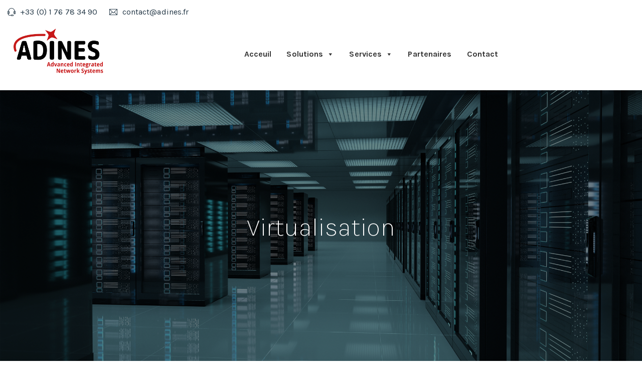

--- FILE ---
content_type: text/html; charset=UTF-8
request_url: https://www.adines.fr/virtualisation/
body_size: 38101
content:
<!doctype html>
<html lang="fr-FR"
	prefix="og: https://ogp.me/ns#" >
<head>
	<meta charset="UTF-8">
	<meta name="viewport" content="width=device-width, initial-scale=1">
	<link rel="profile" href="//gmpg.org/xfn/11">

	<title>Virtualisation - Adines</title>

		<!-- All in One SEO 4.1.6.2 -->
		<meta name="description" content="Virtualisation Adines vous propose la solution suivante : VMWARE ESX Bénéficiez au maximum de votre infrastructure existante grâce à la virtualisation VMware et répondez aux demandes fluctuantes de votre activité commerciale. En Savoir Plus" />
		<meta name="robots" content="noindex, nofollow, max-image-preview:large" />
		<link rel="canonical" href="https://www.adines.fr/virtualisation/" />
		<meta property="og:locale" content="fr_FR" />
		<meta property="og:site_name" content="Adines -" />
		<meta property="og:type" content="article" />
		<meta property="og:title" content="Virtualisation - Adines" />
		<meta property="og:description" content="Virtualisation Adines vous propose la solution suivante : VMWARE ESX Bénéficiez au maximum de votre infrastructure existante grâce à la virtualisation VMware et répondez aux demandes fluctuantes de votre activité commerciale. En Savoir Plus" />
		<meta property="og:url" content="https://www.adines.fr/virtualisation/" />
		<meta property="article:published_time" content="2021-11-22T09:58:49+00:00" />
		<meta property="article:modified_time" content="2022-09-10T11:24:35+00:00" />
		<meta name="twitter:card" content="summary" />
		<meta name="twitter:title" content="Virtualisation - Adines" />
		<meta name="twitter:description" content="Virtualisation Adines vous propose la solution suivante : VMWARE ESX Bénéficiez au maximum de votre infrastructure existante grâce à la virtualisation VMware et répondez aux demandes fluctuantes de votre activité commerciale. En Savoir Plus" />
		<script type="application/ld+json" class="aioseo-schema">
			{"@context":"https:\/\/schema.org","@graph":[{"@type":"WebSite","@id":"https:\/\/www.adines.fr\/#website","url":"https:\/\/www.adines.fr\/","name":"Adines","inLanguage":"fr-FR","publisher":{"@id":"https:\/\/www.adines.fr\/#organization"}},{"@type":"Organization","@id":"https:\/\/www.adines.fr\/#organization","name":"Adines","url":"https:\/\/www.adines.fr\/"},{"@type":"BreadcrumbList","@id":"https:\/\/www.adines.fr\/virtualisation\/#breadcrumblist","itemListElement":[{"@type":"ListItem","@id":"https:\/\/www.adines.fr\/#listItem","position":1,"item":{"@type":"WebPage","@id":"https:\/\/www.adines.fr\/","name":"Accueil","description":"Toujours plus proche de nos clients, ADINES couvre l\u2019ensemble du territoire national. \u00c0 PROPOS ADINES Advanced Integrated Network Systems ADINES est un int\u00e9grateur de services et de solutions d\u2019infrastructure informatique \u00e0 forte valeur ajout\u00e9e. ADINES offre des formations standards ou sur mesure pour l\u2019ensemble des technologies et produits propos\u00e9s \u00e0 ses clients. Notre entreprise et.","url":"https:\/\/www.adines.fr\/"},"nextItem":"https:\/\/www.adines.fr\/virtualisation\/#listItem"},{"@type":"ListItem","@id":"https:\/\/www.adines.fr\/virtualisation\/#listItem","position":2,"item":{"@type":"WebPage","@id":"https:\/\/www.adines.fr\/virtualisation\/","name":"Virtualisation","description":"Virtualisation Adines vous propose la solution suivante : VMWARE ESX B\u00e9n\u00e9ficiez au maximum de votre infrastructure existante gr\u00e2ce \u00e0 la virtualisation VMware et r\u00e9pondez aux demandes fluctuantes de votre activit\u00e9 commerciale. En Savoir Plus","url":"https:\/\/www.adines.fr\/virtualisation\/"},"previousItem":"https:\/\/www.adines.fr\/#listItem"}]},{"@type":"WebPage","@id":"https:\/\/www.adines.fr\/virtualisation\/#webpage","url":"https:\/\/www.adines.fr\/virtualisation\/","name":"Virtualisation - Adines","description":"Virtualisation Adines vous propose la solution suivante : VMWARE ESX B\u00e9n\u00e9ficiez au maximum de votre infrastructure existante gr\u00e2ce \u00e0 la virtualisation VMware et r\u00e9pondez aux demandes fluctuantes de votre activit\u00e9 commerciale. En Savoir Plus","inLanguage":"fr-FR","isPartOf":{"@id":"https:\/\/www.adines.fr\/#website"},"breadcrumb":{"@id":"https:\/\/www.adines.fr\/virtualisation\/#breadcrumblist"},"datePublished":"2021-11-22T09:58:49+01:00","dateModified":"2022-09-10T11:24:35+02:00"}]}
		</script>
		<!-- All in One SEO -->

<link rel='dns-prefetch' href='//cdnjs.cloudflare.com' />
<link rel='dns-prefetch' href='//fonts.googleapis.com' />
<link rel="alternate" type="application/rss+xml" title="Adines &raquo; Flux" href="https://www.adines.fr/feed/" />
<link rel="alternate" type="application/rss+xml" title="Adines &raquo; Flux des commentaires" href="https://www.adines.fr/comments/feed/" />
		<!-- This site uses the Google Analytics by MonsterInsights plugin v8.10.0 - Using Analytics tracking - https://www.monsterinsights.com/ -->
		<!-- Remarque : MonsterInsights n’est actuellement pas configuré sur ce site. Le propriétaire doit authentifier son compte Google Analytics dans les réglages de MonsterInsights.  -->
					<!-- No UA code set -->
				<!-- / Google Analytics by MonsterInsights -->
		<script type="text/javascript">
/* <![CDATA[ */
window._wpemojiSettings = {"baseUrl":"https:\/\/s.w.org\/images\/core\/emoji\/15.0.3\/72x72\/","ext":".png","svgUrl":"https:\/\/s.w.org\/images\/core\/emoji\/15.0.3\/svg\/","svgExt":".svg","source":{"concatemoji":"https:\/\/www.adines.fr\/wp-includes\/js\/wp-emoji-release.min.js?ver=6.5.7"}};
/*! This file is auto-generated */
!function(i,n){var o,s,e;function c(e){try{var t={supportTests:e,timestamp:(new Date).valueOf()};sessionStorage.setItem(o,JSON.stringify(t))}catch(e){}}function p(e,t,n){e.clearRect(0,0,e.canvas.width,e.canvas.height),e.fillText(t,0,0);var t=new Uint32Array(e.getImageData(0,0,e.canvas.width,e.canvas.height).data),r=(e.clearRect(0,0,e.canvas.width,e.canvas.height),e.fillText(n,0,0),new Uint32Array(e.getImageData(0,0,e.canvas.width,e.canvas.height).data));return t.every(function(e,t){return e===r[t]})}function u(e,t,n){switch(t){case"flag":return n(e,"\ud83c\udff3\ufe0f\u200d\u26a7\ufe0f","\ud83c\udff3\ufe0f\u200b\u26a7\ufe0f")?!1:!n(e,"\ud83c\uddfa\ud83c\uddf3","\ud83c\uddfa\u200b\ud83c\uddf3")&&!n(e,"\ud83c\udff4\udb40\udc67\udb40\udc62\udb40\udc65\udb40\udc6e\udb40\udc67\udb40\udc7f","\ud83c\udff4\u200b\udb40\udc67\u200b\udb40\udc62\u200b\udb40\udc65\u200b\udb40\udc6e\u200b\udb40\udc67\u200b\udb40\udc7f");case"emoji":return!n(e,"\ud83d\udc26\u200d\u2b1b","\ud83d\udc26\u200b\u2b1b")}return!1}function f(e,t,n){var r="undefined"!=typeof WorkerGlobalScope&&self instanceof WorkerGlobalScope?new OffscreenCanvas(300,150):i.createElement("canvas"),a=r.getContext("2d",{willReadFrequently:!0}),o=(a.textBaseline="top",a.font="600 32px Arial",{});return e.forEach(function(e){o[e]=t(a,e,n)}),o}function t(e){var t=i.createElement("script");t.src=e,t.defer=!0,i.head.appendChild(t)}"undefined"!=typeof Promise&&(o="wpEmojiSettingsSupports",s=["flag","emoji"],n.supports={everything:!0,everythingExceptFlag:!0},e=new Promise(function(e){i.addEventListener("DOMContentLoaded",e,{once:!0})}),new Promise(function(t){var n=function(){try{var e=JSON.parse(sessionStorage.getItem(o));if("object"==typeof e&&"number"==typeof e.timestamp&&(new Date).valueOf()<e.timestamp+604800&&"object"==typeof e.supportTests)return e.supportTests}catch(e){}return null}();if(!n){if("undefined"!=typeof Worker&&"undefined"!=typeof OffscreenCanvas&&"undefined"!=typeof URL&&URL.createObjectURL&&"undefined"!=typeof Blob)try{var e="postMessage("+f.toString()+"("+[JSON.stringify(s),u.toString(),p.toString()].join(",")+"));",r=new Blob([e],{type:"text/javascript"}),a=new Worker(URL.createObjectURL(r),{name:"wpTestEmojiSupports"});return void(a.onmessage=function(e){c(n=e.data),a.terminate(),t(n)})}catch(e){}c(n=f(s,u,p))}t(n)}).then(function(e){for(var t in e)n.supports[t]=e[t],n.supports.everything=n.supports.everything&&n.supports[t],"flag"!==t&&(n.supports.everythingExceptFlag=n.supports.everythingExceptFlag&&n.supports[t]);n.supports.everythingExceptFlag=n.supports.everythingExceptFlag&&!n.supports.flag,n.DOMReady=!1,n.readyCallback=function(){n.DOMReady=!0}}).then(function(){return e}).then(function(){var e;n.supports.everything||(n.readyCallback(),(e=n.source||{}).concatemoji?t(e.concatemoji):e.wpemoji&&e.twemoji&&(t(e.twemoji),t(e.wpemoji)))}))}((window,document),window._wpemojiSettings);
/* ]]> */
</script>
<link rel='stylesheet' id='gtranslate-style-css' href='https://www.adines.fr/wp-content/plugins/gtranslate/gtranslate-style24.css?ver=6.5.7' type='text/css' media='all' />
<link rel='stylesheet' id='bdt-uikit-css' href='https://www.adines.fr/wp-content/plugins/bdthemes-prime-slider-lite/assets/css/bdt-uikit.css?ver=3.2' type='text/css' media='all' />
<link rel='stylesheet' id='prime-slider-site-css' href='https://www.adines.fr/wp-content/plugins/bdthemes-prime-slider-lite/assets/css/prime-slider-site.css?ver=2.9.3' type='text/css' media='all' />
<style id='wp-emoji-styles-inline-css' type='text/css'>

	img.wp-smiley, img.emoji {
		display: inline !important;
		border: none !important;
		box-shadow: none !important;
		height: 1em !important;
		width: 1em !important;
		margin: 0 0.07em !important;
		vertical-align: -0.1em !important;
		background: none !important;
		padding: 0 !important;
	}
</style>
<link rel='stylesheet' id='wp-block-library-css' href='https://www.adines.fr/wp-includes/css/dist/block-library/style.min.css?ver=6.5.7' type='text/css' media='all' />
<style id='classic-theme-styles-inline-css' type='text/css'>
/*! This file is auto-generated */
.wp-block-button__link{color:#fff;background-color:#32373c;border-radius:9999px;box-shadow:none;text-decoration:none;padding:calc(.667em + 2px) calc(1.333em + 2px);font-size:1.125em}.wp-block-file__button{background:#32373c;color:#fff;text-decoration:none}
</style>
<style id='global-styles-inline-css' type='text/css'>
body{--wp--preset--color--black: #000000;--wp--preset--color--cyan-bluish-gray: #abb8c3;--wp--preset--color--white: #ffffff;--wp--preset--color--pale-pink: #f78da7;--wp--preset--color--vivid-red: #cf2e2e;--wp--preset--color--luminous-vivid-orange: #ff6900;--wp--preset--color--luminous-vivid-amber: #fcb900;--wp--preset--color--light-green-cyan: #7bdcb5;--wp--preset--color--vivid-green-cyan: #00d084;--wp--preset--color--pale-cyan-blue: #8ed1fc;--wp--preset--color--vivid-cyan-blue: #0693e3;--wp--preset--color--vivid-purple: #9b51e0;--wp--preset--gradient--vivid-cyan-blue-to-vivid-purple: linear-gradient(135deg,rgba(6,147,227,1) 0%,rgb(155,81,224) 100%);--wp--preset--gradient--light-green-cyan-to-vivid-green-cyan: linear-gradient(135deg,rgb(122,220,180) 0%,rgb(0,208,130) 100%);--wp--preset--gradient--luminous-vivid-amber-to-luminous-vivid-orange: linear-gradient(135deg,rgba(252,185,0,1) 0%,rgba(255,105,0,1) 100%);--wp--preset--gradient--luminous-vivid-orange-to-vivid-red: linear-gradient(135deg,rgba(255,105,0,1) 0%,rgb(207,46,46) 100%);--wp--preset--gradient--very-light-gray-to-cyan-bluish-gray: linear-gradient(135deg,rgb(238,238,238) 0%,rgb(169,184,195) 100%);--wp--preset--gradient--cool-to-warm-spectrum: linear-gradient(135deg,rgb(74,234,220) 0%,rgb(151,120,209) 20%,rgb(207,42,186) 40%,rgb(238,44,130) 60%,rgb(251,105,98) 80%,rgb(254,248,76) 100%);--wp--preset--gradient--blush-light-purple: linear-gradient(135deg,rgb(255,206,236) 0%,rgb(152,150,240) 100%);--wp--preset--gradient--blush-bordeaux: linear-gradient(135deg,rgb(254,205,165) 0%,rgb(254,45,45) 50%,rgb(107,0,62) 100%);--wp--preset--gradient--luminous-dusk: linear-gradient(135deg,rgb(255,203,112) 0%,rgb(199,81,192) 50%,rgb(65,88,208) 100%);--wp--preset--gradient--pale-ocean: linear-gradient(135deg,rgb(255,245,203) 0%,rgb(182,227,212) 50%,rgb(51,167,181) 100%);--wp--preset--gradient--electric-grass: linear-gradient(135deg,rgb(202,248,128) 0%,rgb(113,206,126) 100%);--wp--preset--gradient--midnight: linear-gradient(135deg,rgb(2,3,129) 0%,rgb(40,116,252) 100%);--wp--preset--font-size--small: 13px;--wp--preset--font-size--medium: 20px;--wp--preset--font-size--large: 36px;--wp--preset--font-size--x-large: 42px;--wp--preset--spacing--20: 0.44rem;--wp--preset--spacing--30: 0.67rem;--wp--preset--spacing--40: 1rem;--wp--preset--spacing--50: 1.5rem;--wp--preset--spacing--60: 2.25rem;--wp--preset--spacing--70: 3.38rem;--wp--preset--spacing--80: 5.06rem;--wp--preset--shadow--natural: 6px 6px 9px rgba(0, 0, 0, 0.2);--wp--preset--shadow--deep: 12px 12px 50px rgba(0, 0, 0, 0.4);--wp--preset--shadow--sharp: 6px 6px 0px rgba(0, 0, 0, 0.2);--wp--preset--shadow--outlined: 6px 6px 0px -3px rgba(255, 255, 255, 1), 6px 6px rgba(0, 0, 0, 1);--wp--preset--shadow--crisp: 6px 6px 0px rgba(0, 0, 0, 1);}:where(.is-layout-flex){gap: 0.5em;}:where(.is-layout-grid){gap: 0.5em;}body .is-layout-flex{display: flex;}body .is-layout-flex{flex-wrap: wrap;align-items: center;}body .is-layout-flex > *{margin: 0;}body .is-layout-grid{display: grid;}body .is-layout-grid > *{margin: 0;}:where(.wp-block-columns.is-layout-flex){gap: 2em;}:where(.wp-block-columns.is-layout-grid){gap: 2em;}:where(.wp-block-post-template.is-layout-flex){gap: 1.25em;}:where(.wp-block-post-template.is-layout-grid){gap: 1.25em;}.has-black-color{color: var(--wp--preset--color--black) !important;}.has-cyan-bluish-gray-color{color: var(--wp--preset--color--cyan-bluish-gray) !important;}.has-white-color{color: var(--wp--preset--color--white) !important;}.has-pale-pink-color{color: var(--wp--preset--color--pale-pink) !important;}.has-vivid-red-color{color: var(--wp--preset--color--vivid-red) !important;}.has-luminous-vivid-orange-color{color: var(--wp--preset--color--luminous-vivid-orange) !important;}.has-luminous-vivid-amber-color{color: var(--wp--preset--color--luminous-vivid-amber) !important;}.has-light-green-cyan-color{color: var(--wp--preset--color--light-green-cyan) !important;}.has-vivid-green-cyan-color{color: var(--wp--preset--color--vivid-green-cyan) !important;}.has-pale-cyan-blue-color{color: var(--wp--preset--color--pale-cyan-blue) !important;}.has-vivid-cyan-blue-color{color: var(--wp--preset--color--vivid-cyan-blue) !important;}.has-vivid-purple-color{color: var(--wp--preset--color--vivid-purple) !important;}.has-black-background-color{background-color: var(--wp--preset--color--black) !important;}.has-cyan-bluish-gray-background-color{background-color: var(--wp--preset--color--cyan-bluish-gray) !important;}.has-white-background-color{background-color: var(--wp--preset--color--white) !important;}.has-pale-pink-background-color{background-color: var(--wp--preset--color--pale-pink) !important;}.has-vivid-red-background-color{background-color: var(--wp--preset--color--vivid-red) !important;}.has-luminous-vivid-orange-background-color{background-color: var(--wp--preset--color--luminous-vivid-orange) !important;}.has-luminous-vivid-amber-background-color{background-color: var(--wp--preset--color--luminous-vivid-amber) !important;}.has-light-green-cyan-background-color{background-color: var(--wp--preset--color--light-green-cyan) !important;}.has-vivid-green-cyan-background-color{background-color: var(--wp--preset--color--vivid-green-cyan) !important;}.has-pale-cyan-blue-background-color{background-color: var(--wp--preset--color--pale-cyan-blue) !important;}.has-vivid-cyan-blue-background-color{background-color: var(--wp--preset--color--vivid-cyan-blue) !important;}.has-vivid-purple-background-color{background-color: var(--wp--preset--color--vivid-purple) !important;}.has-black-border-color{border-color: var(--wp--preset--color--black) !important;}.has-cyan-bluish-gray-border-color{border-color: var(--wp--preset--color--cyan-bluish-gray) !important;}.has-white-border-color{border-color: var(--wp--preset--color--white) !important;}.has-pale-pink-border-color{border-color: var(--wp--preset--color--pale-pink) !important;}.has-vivid-red-border-color{border-color: var(--wp--preset--color--vivid-red) !important;}.has-luminous-vivid-orange-border-color{border-color: var(--wp--preset--color--luminous-vivid-orange) !important;}.has-luminous-vivid-amber-border-color{border-color: var(--wp--preset--color--luminous-vivid-amber) !important;}.has-light-green-cyan-border-color{border-color: var(--wp--preset--color--light-green-cyan) !important;}.has-vivid-green-cyan-border-color{border-color: var(--wp--preset--color--vivid-green-cyan) !important;}.has-pale-cyan-blue-border-color{border-color: var(--wp--preset--color--pale-cyan-blue) !important;}.has-vivid-cyan-blue-border-color{border-color: var(--wp--preset--color--vivid-cyan-blue) !important;}.has-vivid-purple-border-color{border-color: var(--wp--preset--color--vivid-purple) !important;}.has-vivid-cyan-blue-to-vivid-purple-gradient-background{background: var(--wp--preset--gradient--vivid-cyan-blue-to-vivid-purple) !important;}.has-light-green-cyan-to-vivid-green-cyan-gradient-background{background: var(--wp--preset--gradient--light-green-cyan-to-vivid-green-cyan) !important;}.has-luminous-vivid-amber-to-luminous-vivid-orange-gradient-background{background: var(--wp--preset--gradient--luminous-vivid-amber-to-luminous-vivid-orange) !important;}.has-luminous-vivid-orange-to-vivid-red-gradient-background{background: var(--wp--preset--gradient--luminous-vivid-orange-to-vivid-red) !important;}.has-very-light-gray-to-cyan-bluish-gray-gradient-background{background: var(--wp--preset--gradient--very-light-gray-to-cyan-bluish-gray) !important;}.has-cool-to-warm-spectrum-gradient-background{background: var(--wp--preset--gradient--cool-to-warm-spectrum) !important;}.has-blush-light-purple-gradient-background{background: var(--wp--preset--gradient--blush-light-purple) !important;}.has-blush-bordeaux-gradient-background{background: var(--wp--preset--gradient--blush-bordeaux) !important;}.has-luminous-dusk-gradient-background{background: var(--wp--preset--gradient--luminous-dusk) !important;}.has-pale-ocean-gradient-background{background: var(--wp--preset--gradient--pale-ocean) !important;}.has-electric-grass-gradient-background{background: var(--wp--preset--gradient--electric-grass) !important;}.has-midnight-gradient-background{background: var(--wp--preset--gradient--midnight) !important;}.has-small-font-size{font-size: var(--wp--preset--font-size--small) !important;}.has-medium-font-size{font-size: var(--wp--preset--font-size--medium) !important;}.has-large-font-size{font-size: var(--wp--preset--font-size--large) !important;}.has-x-large-font-size{font-size: var(--wp--preset--font-size--x-large) !important;}
.wp-block-navigation a:where(:not(.wp-element-button)){color: inherit;}
:where(.wp-block-post-template.is-layout-flex){gap: 1.25em;}:where(.wp-block-post-template.is-layout-grid){gap: 1.25em;}
:where(.wp-block-columns.is-layout-flex){gap: 2em;}:where(.wp-block-columns.is-layout-grid){gap: 2em;}
.wp-block-pullquote{font-size: 1.5em;line-height: 1.6;}
</style>
<link rel='stylesheet' id='buttonizer_frontend_style-css' href='https://www.adines.fr/wp-content/plugins/buttonizer-multifunctional-button/assets/frontend.css?v=375a05d369f8284af680afa9b0d9791a&#038;ver=6.5.7' type='text/css' media='all' />
<link rel='stylesheet' id='buttonizer-icon-library-css' href='https://cdnjs.cloudflare.com/ajax/libs/font-awesome/5.15.4/css/all.min.css?ver=6.5.7' type='text/css' media='all' integrity='sha512-1ycn6IcaQQ40/MKBW2W4Rhis/DbILU74C1vSrLJxCq57o941Ym01SwNsOMqvEBFlcgUa6xLiPY/NS5R+E6ztJQ==' crossorigin='anonymous' />
<link rel='stylesheet' id='contact-form-7-css' href='https://www.adines.fr/wp-content/plugins/contact-form-7/includes/css/styles.css?ver=5.5.6' type='text/css' media='all' />
<link rel='stylesheet' id='font-awesome-css' href='https://www.adines.fr/wp-content/plugins/elementor/assets/lib/font-awesome/css/font-awesome.min.css?ver=4.7.0' type='text/css' media='all' />
<link rel='stylesheet' id='style-css' href='https://www.adines.fr/wp-content/plugins/contact-information-widget//style.css?ver=6.5.7' type='text/css' media='all' />
<link rel='stylesheet' id='themecore-widgets-css' href='https://www.adines.fr/wp-content/plugins/omnivuscore/assets/css/widgets.css?ver=1.0.0' type='text/css' media='all' />
<link rel='stylesheet' id='themecore-css' href='https://www.adines.fr/wp-content/plugins/omnivuscore/assets/css/core-inline.css?ver=1.0.0' type='text/css' media='all' />
<link rel='stylesheet' id='pafe-extension-style-free-css' href='https://www.adines.fr/wp-content/plugins/piotnet-addons-for-elementor/assets/css/minify/extension.min.css?ver=2.4.14' type='text/css' media='all' />
<link rel='stylesheet' id='heart-count-css' href='https://www.adines.fr/wp-content/plugins/social-heart-count/heart-count.css?ver=1.0.0' type='text/css' media='all' />
<link rel='stylesheet' id='wp-sponsors-css' href='https://www.adines.fr/wp-content/plugins/wp-sponsors/assets/dist/css/public.css?ver=3.5.0' type='text/css' media='all' />
<link rel='stylesheet' id='megamenu-css' href='https://www.adines.fr/wp-content/uploads/maxmegamenu/style.css?ver=d11d17' type='text/css' media='all' />
<link rel='stylesheet' id='dashicons-css' href='https://www.adines.fr/wp-includes/css/dashicons.min.css?ver=6.5.7' type='text/css' media='all' />
<link rel='stylesheet' id='ultimate-widgets-css' href='https://www.adines.fr/wp-content/plugins/ultimate-addon/assets/css/widgets.css?ver=1.0.0' type='text/css' media='all' />
<link rel='stylesheet' id='wppopups-base-css' href='https://www.adines.fr/wp-content/plugins/wp-popups-lite/src/assets/css/wppopups-base.css?ver=2.1.4.5' type='text/css' media='all' />
<link rel='stylesheet' id='omnivus-google-font-css' href='//fonts.googleapis.com/css?family=Karla%3A400%2C700&#038;subset=latin%2Clatin-ext&#038;ver=6.5.7' type='text/css' media='all' />
<link rel='stylesheet' id='omnivus-style-css' href='https://www.adines.fr/wp-content/themes/omnivus/style.css?ver=1.1.0' type='text/css' media='all' />
<link rel='stylesheet' id='gilroy-css' href='https://www.adines.fr/wp-content/themes/omnivus/assets/fonts/fonts.css?ver=1.1.0' type='text/css' media='all' />
<link rel='stylesheet' id='animate-css' href='https://www.adines.fr/wp-content/themes/omnivus/assets/css/plugins/animate.css?ver=1.0.0' type='text/css' media='all' />
<link rel='stylesheet' id='owl-carousel-css' href='https://www.adines.fr/wp-content/plugins/omnivuscore/assets/css/owl.carousel.css?ver=1.0.0' type='text/css' media='all' />
<link rel='stylesheet' id='stellarnav-css' href='https://www.adines.fr/wp-content/themes/omnivus/assets/css/plugins/stellarnav.min.css?ver=2.0.0' type='text/css' media='all' />
<link rel='stylesheet' id='selectbox-css' href='https://www.adines.fr/wp-content/themes/omnivus/assets/css/plugins/jquery.selectbox.css?ver=2.0.0' type='text/css' media='all' />
<link rel='stylesheet' id='bootstrap-css' href='https://www.adines.fr/wp-content/themes/omnivus/assets/css/plugins/bootstrap.min.css?ver=3.3.7' type='text/css' media='all' />
<link rel='stylesheet' id='themify-css' href='https://www.adines.fr/wp-content/themes/omnivus/assets/css/icons/themify-icons.css?ver=1.0.0' type='text/css' media='all' />
<link rel='stylesheet' id='fontawesome-css' href='https://www.adines.fr/wp-content/themes/omnivus/assets/css/icons/font-awesome.min.css?ver=5.15.3' type='text/css' media='all' />
<link rel='stylesheet' id='omnivus-default-css' href='https://www.adines.fr/wp-content/themes/omnivus/assets/css/default.css?ver=1.1.0' type='text/css' media='all' />
<link rel='stylesheet' id='omnivus-typography-css' href='https://www.adines.fr/wp-content/themes/omnivus/assets/css/typography.css?ver=1.1.0' type='text/css' media='all' />
<link rel='stylesheet' id='omnivus-header-css' href='https://www.adines.fr/wp-content/themes/omnivus/assets/css/header.css?ver=1.1.0' type='text/css' media='all' />
<link rel='stylesheet' id='omnivus-blog-css' href='https://www.adines.fr/wp-content/themes/omnivus/assets/css/blog-and-pages.css?ver=1.1.0' type='text/css' media='all' />
<link rel='stylesheet' id='omnivus-footer-css' href='https://www.adines.fr/wp-content/themes/omnivus/assets/css/footer.css?ver=1.1.0' type='text/css' media='all' />
<link rel='stylesheet' id='omnivus-main-style-css' href='https://www.adines.fr/wp-content/themes/omnivus/assets/css/style.css?ver=1.1.0' type='text/css' media='all' />
<style id='omnivus-main-style-inline-css' type='text/css'>

            .content-area.section-padding{
                padding: 100px 0;
            }            
        
            .barner-area-bg {
                background-image: url();
            }
        
            .barner-area{
                text-align:center;
            }
            .page-title h1,
            .page-title,
            .breadcumb,
            .breadcumb a,
            .breadcumb a span{
                color:#0a0a0a;
            }
        
            .navbar-header h3 a{
                color:#ffffff;
            }
            .is-sticky .navbar-header h3 a{
                color:#333333;
            }
        
            @media (max-width: 991px) and (min-width: 768px){
                .navbar-header h3 a {
                    color:#333333;
                }
                .is-sticky .navbar-header h3 a {
                    color:#dd3333;
                }
            }
            @media only screen and (max-width: 767px){
                .navbar-header h3 a {
                    color:#333333;
                }
                .is-sticky .navbar-header h3 a {
                    color:#dd3333;
                }
            }
        
                .barner-area-bg::after{
                    background:#000c35 url(http://ngbjsmm.cluster031.hosting.ovh.net/adinesfr/wp-content/uploads/2022/07/pexels-manuel-geissinger-325229-scaled.jpg) no-repeat  center center /cover;
                    opacity:.40;
                }
            
            .preeloader{
                background:#ffffff url(http://localhost/adines/wp-content/themes/omnivus/assets/img/pattarn.png)   center center ;
                color:#000000;
            }
            .preloader-spinner{
                border-color:#000000;
            }
        
                    #main-nav{
                        margin-left:inherit;
                    }
                
            .mainmenu-area-bg {
                background: #ffffff;
                opacity: .1;
            }
        
			.is-sticky .mainmenu-area-bg {
                background: #ffffff;
			 	opacity: .1;
			}
        
    			ul#nav li a {
    				color: #dd3333;
    			}
            
                .is-sticky ul#nav li a,
                ul#nav li li a {
                    color: #404873;
                }
            
                ul#nav li a:hover,
                ul#nav li.active > a,
                ul#nav li.current-menu-parent > a,
                ul#nav li.current-menu-item > a,
                ul#nav li.hover > a,
                ul#nav li ul li.hover > a{
                    color: #0a0a0a;
                }
            
                .is-sticky ul#nav li > a:hover,
                .is-sticky ul#nav li ul li > a:hover,
                .is-sticky ul#nav li.active > a,
                .is-sticky ul#nav li.hover > a,
                .is-sticky ul#nav li.current-menu-parent > a,
                .is-sticky ul#nav li.current-menu-item > a {
                    color: #c61818;
                }
            
                ul#nav li li a{
                    color: #000000 !important;
                }
            
                ul#nav li ul li.hover > a{
                    color: #c61818 !important;
                    background: #f1fcff !important;
                }
            
            .mainmenu-area{
                border-color:rgba(255,255,255,.15);
            }
        
            @media (min-width: 768px) and (max-width: 991px) {
                .mainmenu-area{
                    border-color:rgba(255,255,255,.15);
                }
                .mainmenu-area-bg {
                    background: rgba(255,255,255,0.01);
                    opacity: .1;
                }
                .is-sticky .mainmenu-area-bg {
                    background: #ffffff;
                    opacity: .99;
                }

                .menu-toggle.full {
                    color: #dd3333 !important;
                    border-color:#dd3333;
                }
                .line {
                    stroke: #dd3333;
                }

                .is-sticky .menu-toggle.full {
                    color: #c61818;
                    border-color: #c61818;
                }
                .is-sticky .line {
                    stroke: #c61818;
                }
                ul#nav li a {
                    color: #dd3333 !important;
                }
                .is-sticky ul#nav li a{
                    color: #c61818;
                }

                ul#nav .current-menu-parent > a,
                .current-menu-parent > a,
                ul#nav li.has-sub.open > a,
                ul#nav li a:hover,
                ul#nav li.active > a,
                ul#nav li.current-menu-item > a,
                ul#nav li.hover > a,
                ul#nav li.open.menu-item-has-children > a {
                    background: #ffffff !important;
                    color: #c61818 !important;
                }
            }
            @media only screen and (max-width: 767px) {
                .mainmenu-area{
                    border-color:rgba(255,255,255,.15);
                }
                .mainmenu-area-bg {
                    background: rgba(255,255,255,0.01);
                    opacity: .1;
                }
                .is-sticky .mainmenu-area-bg {
                    background: #ffffff;
                    opacity: .99;
                }

                .menu-toggle.full {
                    color: #dd3333 !important;
                    border-color:#dd3333;
                }
                .line {
                    stroke: #dd3333;
                }

                .is-sticky .menu-toggle.full {
                    color: #c61818;
                    border-color: #c61818;
                }
                .is-sticky .line {
                    stroke: #c61818;
                }
                ul#nav li a {
                    color: #dd3333 !important;
                }
                .is-sticky ul#nav li a{
                    color: #c61818;
                }

                ul#nav .current-menu-parent > a,
                .current-menu-parent > a,
                ul#nav li.has-sub.open > a,
                ul#nav li a:hover,
                ul#nav li.active > a,
                ul#nav li.current-menu-item > a,
                ul#nav li.hover > a,
                ul#nav li.open.menu-item-has-children > a {
                    background: #ffffff !important;
                    color: #c61818 !important;
                }
            }
        
                .footer-area-bg{
                    background:#0a0000;
                }
                .footer-area-bg:after{
                    background:#0a0000;
                    opacity:.90;
                }
            
            .footer-bottom{
                padding: 2px 0;
                border-top:2px solid rgba(49,32,204,0.01);
            }
        
                .footer-bottom-bg{
                    background: #0a0404;
                }
            
                .footer-area{
                    color:#ffffff;
                }
                .footer-area h1,
                .footer-area h2,
                .footer-area h3,
                .footer-area h4,
                .footer-area h5,
                .footer-area h6{
                    color:#ffffff;
                }
                .footer-top .single-widgets h3::after{
                    background:#ffffff;
                }
            
                .footer-area a{
                    color:#ffffff;
                }
                .footer-area a:hover{
                    color:#c61818;
                }   
            
            .footer-social-bookmark ul li a{
                color: #ffffff;
            }
            .footer-social-bookmark ul li a:hover {
                color: #006de8;
                background: #ffffff;
                border-color: #ffffff;
            }
        
                .error404 {
                    background: #ffffff url(http://ngbjsmm.cluster031.hosting.ovh.net/adines/wp-content/themes/omnivus/assets/img/404-bg.png) no-repeat  left center ;
                }
            
</style>
<link rel='stylesheet' id='elementor-icons-css' href='https://www.adines.fr/wp-content/plugins/elementor/assets/lib/eicons/css/elementor-icons.min.css?ver=5.15.0' type='text/css' media='all' />
<style id='elementor-icons-inline-css' type='text/css'>

		.elementor-add-new-section .elementor-add-templately-promo-button{
            background-color: #5d4fff;
            background-image: url(https://www.adines.fr/wp-content/plugins/essential-addons-for-elementor-lite/assets/admin/images/templately/logo-icon.svg);
            background-repeat: no-repeat;
            background-position: center center;
            margin-left: 5px;
            position: relative;
            bottom: 5px;
        }
</style>
<link rel='stylesheet' id='elementor-frontend-css' href='https://www.adines.fr/wp-content/plugins/elementor/assets/css/frontend-lite.min.css?ver=3.6.5' type='text/css' media='all' />
<style id='elementor-frontend-inline-css' type='text/css'>
.elementor-kit-7{--e-global-color-primary:#C61818;--e-global-color-secondary:#54595F;--e-global-color-text:#7A7A7A;--e-global-color-accent:#000000;--e-global-typography-primary-font-family:"Roboto";--e-global-typography-primary-font-weight:600;--e-global-typography-secondary-font-family:"Roboto Slab";--e-global-typography-secondary-font-weight:400;--e-global-typography-text-font-family:"Roboto";--e-global-typography-text-font-weight:400;--e-global-typography-accent-font-family:"Roboto";--e-global-typography-accent-font-weight:500;}.elementor-kit-7 label{color:#FFFFFF;}.elementor-kit-7 input:not([type="button"]):not([type="submit"]),.elementor-kit-7 textarea,.elementor-kit-7 .elementor-field-textual{color:#FFFFFF;}.elementor-section.elementor-section-boxed > .elementor-container{max-width:1140px;}.e-container{--container-max-width:1140px;}.elementor-widget:not(:last-child){margin-bottom:20px;}.elementor-element{--widgets-spacing:20px;}{}h1.entry-title{display:var(--page-title-display);}@media(max-width:1024px){.elementor-section.elementor-section-boxed > .elementor-container{max-width:1024px;}.e-container{--container-max-width:1024px;}}@media(max-width:767px){.elementor-section.elementor-section-boxed > .elementor-container{max-width:767px;}.e-container{--container-max-width:767px;}}
.elementor-widget-common .tippy-tooltip{color:var( --e-global-color-primary );background-color:var( --e-global-color-primary );font-family:var( --e-global-typography-accent-font-family ), Sans-serif;font-weight:var( --e-global-typography-accent-font-weight );}.elementor-widget-common .tippy-popper[x-placement^=top] .tippy-arrow{border-top-color:var( --e-global-color-primary );}.elementor-widget-common .tippy-popper[x-placement^=right] .tippy-arrow{border-right-color:var( --e-global-color-primary );}.elementor-widget-common .tippy-popper[x-placement^=bottom] .tippy-arrow{border-bottom-color:var( --e-global-color-primary );}.elementor-widget-common .tippy-popper[x-placement^=left] .tippy-arrow{border-left-color:var( --e-global-color-primary );}.elementor-widget-common .wpcf7 input:not([type="submit"]){background-color:var( --e-global-color-primary );}.elementor-widget-common .wpcf7 select{background-color:var( --e-global-color-primary );}.elementor-widget-common .wpcf7 textarea{background-color:var( --e-global-color-primary );}.elementor-widget-common .wpcf7 label{font-family:var( --e-global-typography-primary-font-family ), Sans-serif;font-weight:var( --e-global-typography-primary-font-weight );color:var( --e-global-color-primary );}.elementor-widget-common ::placeholder{font-family:var( --e-global-typography-primary-font-family ), Sans-serif;font-weight:var( --e-global-typography-primary-font-weight );color:var( --e-global-color-primary );}.elementor-widget-common .wpcf7-submit{font-family:var( --e-global-typography-primary-font-family ), Sans-serif;font-weight:var( --e-global-typography-primary-font-weight );color:var( --e-global-color-primary );background-color:var( --e-global-color-primary );}.elementor-widget-common .wpcf7 input[type="submit"]:hover{color:var( --e-global-color-primary );background-color:var( --e-global-color-primary );}.elementor-widget-inner-section .tippy-tooltip{color:var( --e-global-color-primary );background-color:var( --e-global-color-primary );font-family:var( --e-global-typography-accent-font-family ), Sans-serif;font-weight:var( --e-global-typography-accent-font-weight );}.elementor-widget-inner-section .tippy-popper[x-placement^=top] .tippy-arrow{border-top-color:var( --e-global-color-primary );}.elementor-widget-inner-section .tippy-popper[x-placement^=right] .tippy-arrow{border-right-color:var( --e-global-color-primary );}.elementor-widget-inner-section .tippy-popper[x-placement^=bottom] .tippy-arrow{border-bottom-color:var( --e-global-color-primary );}.elementor-widget-inner-section .tippy-popper[x-placement^=left] .tippy-arrow{border-left-color:var( --e-global-color-primary );}.elementor-widget-inner-section .wpcf7 input:not([type="submit"]){background-color:var( --e-global-color-primary );}.elementor-widget-inner-section .wpcf7 select{background-color:var( --e-global-color-primary );}.elementor-widget-inner-section .wpcf7 textarea{background-color:var( --e-global-color-primary );}.elementor-widget-inner-section .wpcf7 label{font-family:var( --e-global-typography-primary-font-family ), Sans-serif;font-weight:var( --e-global-typography-primary-font-weight );color:var( --e-global-color-primary );}.elementor-widget-inner-section ::placeholder{font-family:var( --e-global-typography-primary-font-family ), Sans-serif;font-weight:var( --e-global-typography-primary-font-weight );color:var( --e-global-color-primary );}.elementor-widget-inner-section .wpcf7-submit{font-family:var( --e-global-typography-primary-font-family ), Sans-serif;font-weight:var( --e-global-typography-primary-font-weight );color:var( --e-global-color-primary );background-color:var( --e-global-color-primary );}.elementor-widget-inner-section .wpcf7 input[type="submit"]:hover{color:var( --e-global-color-primary );background-color:var( --e-global-color-primary );}.elementor-widget-heading .elementor-heading-title{color:var( --e-global-color-primary );font-family:var( --e-global-typography-primary-font-family ), Sans-serif;font-weight:var( --e-global-typography-primary-font-weight );}.elementor-widget-heading .tippy-tooltip{color:var( --e-global-color-primary );background-color:var( --e-global-color-primary );font-family:var( --e-global-typography-accent-font-family ), Sans-serif;font-weight:var( --e-global-typography-accent-font-weight );}.elementor-widget-heading .tippy-popper[x-placement^=top] .tippy-arrow{border-top-color:var( --e-global-color-primary );}.elementor-widget-heading .tippy-popper[x-placement^=right] .tippy-arrow{border-right-color:var( --e-global-color-primary );}.elementor-widget-heading .tippy-popper[x-placement^=bottom] .tippy-arrow{border-bottom-color:var( --e-global-color-primary );}.elementor-widget-heading .tippy-popper[x-placement^=left] .tippy-arrow{border-left-color:var( --e-global-color-primary );}.elementor-widget-heading .wpcf7 input:not([type="submit"]){background-color:var( --e-global-color-primary );}.elementor-widget-heading .wpcf7 select{background-color:var( --e-global-color-primary );}.elementor-widget-heading .wpcf7 textarea{background-color:var( --e-global-color-primary );}.elementor-widget-heading .wpcf7 label{font-family:var( --e-global-typography-primary-font-family ), Sans-serif;font-weight:var( --e-global-typography-primary-font-weight );color:var( --e-global-color-primary );}.elementor-widget-heading ::placeholder{font-family:var( --e-global-typography-primary-font-family ), Sans-serif;font-weight:var( --e-global-typography-primary-font-weight );color:var( --e-global-color-primary );}.elementor-widget-heading .wpcf7-submit{font-family:var( --e-global-typography-primary-font-family ), Sans-serif;font-weight:var( --e-global-typography-primary-font-weight );color:var( --e-global-color-primary );background-color:var( --e-global-color-primary );}.elementor-widget-heading .wpcf7 input[type="submit"]:hover{color:var( --e-global-color-primary );background-color:var( --e-global-color-primary );}.elementor-widget-image .widget-image-caption{color:var( --e-global-color-text );font-family:var( --e-global-typography-text-font-family ), Sans-serif;font-weight:var( --e-global-typography-text-font-weight );}.elementor-widget-image .tippy-tooltip{color:var( --e-global-color-primary );background-color:var( --e-global-color-primary );font-family:var( --e-global-typography-accent-font-family ), Sans-serif;font-weight:var( --e-global-typography-accent-font-weight );}.elementor-widget-image .tippy-popper[x-placement^=top] .tippy-arrow{border-top-color:var( --e-global-color-primary );}.elementor-widget-image .tippy-popper[x-placement^=right] .tippy-arrow{border-right-color:var( --e-global-color-primary );}.elementor-widget-image .tippy-popper[x-placement^=bottom] .tippy-arrow{border-bottom-color:var( --e-global-color-primary );}.elementor-widget-image .tippy-popper[x-placement^=left] .tippy-arrow{border-left-color:var( --e-global-color-primary );}.elementor-widget-image .wpcf7 input:not([type="submit"]){background-color:var( --e-global-color-primary );}.elementor-widget-image .wpcf7 select{background-color:var( --e-global-color-primary );}.elementor-widget-image .wpcf7 textarea{background-color:var( --e-global-color-primary );}.elementor-widget-image .wpcf7 label{font-family:var( --e-global-typography-primary-font-family ), Sans-serif;font-weight:var( --e-global-typography-primary-font-weight );color:var( --e-global-color-primary );}.elementor-widget-image ::placeholder{font-family:var( --e-global-typography-primary-font-family ), Sans-serif;font-weight:var( --e-global-typography-primary-font-weight );color:var( --e-global-color-primary );}.elementor-widget-image .wpcf7-submit{font-family:var( --e-global-typography-primary-font-family ), Sans-serif;font-weight:var( --e-global-typography-primary-font-weight );color:var( --e-global-color-primary );background-color:var( --e-global-color-primary );}.elementor-widget-image .wpcf7 input[type="submit"]:hover{color:var( --e-global-color-primary );background-color:var( --e-global-color-primary );}.elementor-widget-text-editor{color:var( --e-global-color-text );font-family:var( --e-global-typography-text-font-family ), Sans-serif;font-weight:var( --e-global-typography-text-font-weight );}.elementor-widget-text-editor.elementor-drop-cap-view-stacked .elementor-drop-cap{background-color:var( --e-global-color-primary );}.elementor-widget-text-editor.elementor-drop-cap-view-framed .elementor-drop-cap, .elementor-widget-text-editor.elementor-drop-cap-view-default .elementor-drop-cap{color:var( --e-global-color-primary );border-color:var( --e-global-color-primary );}.elementor-widget-text-editor .tippy-tooltip{color:var( --e-global-color-primary );background-color:var( --e-global-color-primary );font-family:var( --e-global-typography-accent-font-family ), Sans-serif;font-weight:var( --e-global-typography-accent-font-weight );}.elementor-widget-text-editor .tippy-popper[x-placement^=top] .tippy-arrow{border-top-color:var( --e-global-color-primary );}.elementor-widget-text-editor .tippy-popper[x-placement^=right] .tippy-arrow{border-right-color:var( --e-global-color-primary );}.elementor-widget-text-editor .tippy-popper[x-placement^=bottom] .tippy-arrow{border-bottom-color:var( --e-global-color-primary );}.elementor-widget-text-editor .tippy-popper[x-placement^=left] .tippy-arrow{border-left-color:var( --e-global-color-primary );}.elementor-widget-text-editor .wpcf7 input:not([type="submit"]){background-color:var( --e-global-color-primary );}.elementor-widget-text-editor .wpcf7 select{background-color:var( --e-global-color-primary );}.elementor-widget-text-editor .wpcf7 textarea{background-color:var( --e-global-color-primary );}.elementor-widget-text-editor .wpcf7 label{font-family:var( --e-global-typography-primary-font-family ), Sans-serif;font-weight:var( --e-global-typography-primary-font-weight );color:var( --e-global-color-primary );}.elementor-widget-text-editor ::placeholder{font-family:var( --e-global-typography-primary-font-family ), Sans-serif;font-weight:var( --e-global-typography-primary-font-weight );color:var( --e-global-color-primary );}.elementor-widget-text-editor .wpcf7-submit{font-family:var( --e-global-typography-primary-font-family ), Sans-serif;font-weight:var( --e-global-typography-primary-font-weight );color:var( --e-global-color-primary );background-color:var( --e-global-color-primary );}.elementor-widget-text-editor .wpcf7 input[type="submit"]:hover{color:var( --e-global-color-primary );background-color:var( --e-global-color-primary );}.elementor-widget-video .tippy-tooltip{color:var( --e-global-color-primary );background-color:var( --e-global-color-primary );font-family:var( --e-global-typography-accent-font-family ), Sans-serif;font-weight:var( --e-global-typography-accent-font-weight );}.elementor-widget-video .tippy-popper[x-placement^=top] .tippy-arrow{border-top-color:var( --e-global-color-primary );}.elementor-widget-video .tippy-popper[x-placement^=right] .tippy-arrow{border-right-color:var( --e-global-color-primary );}.elementor-widget-video .tippy-popper[x-placement^=bottom] .tippy-arrow{border-bottom-color:var( --e-global-color-primary );}.elementor-widget-video .tippy-popper[x-placement^=left] .tippy-arrow{border-left-color:var( --e-global-color-primary );}.elementor-widget-video .wpcf7 input:not([type="submit"]){background-color:var( --e-global-color-primary );}.elementor-widget-video .wpcf7 select{background-color:var( --e-global-color-primary );}.elementor-widget-video .wpcf7 textarea{background-color:var( --e-global-color-primary );}.elementor-widget-video .wpcf7 label{font-family:var( --e-global-typography-primary-font-family ), Sans-serif;font-weight:var( --e-global-typography-primary-font-weight );color:var( --e-global-color-primary );}.elementor-widget-video ::placeholder{font-family:var( --e-global-typography-primary-font-family ), Sans-serif;font-weight:var( --e-global-typography-primary-font-weight );color:var( --e-global-color-primary );}.elementor-widget-video .wpcf7-submit{font-family:var( --e-global-typography-primary-font-family ), Sans-serif;font-weight:var( --e-global-typography-primary-font-weight );color:var( --e-global-color-primary );background-color:var( --e-global-color-primary );}.elementor-widget-video .wpcf7 input[type="submit"]:hover{color:var( --e-global-color-primary );background-color:var( --e-global-color-primary );}.elementor-widget-button .elementor-button{font-family:var( --e-global-typography-accent-font-family ), Sans-serif;font-weight:var( --e-global-typography-accent-font-weight );background-color:var( --e-global-color-accent );}.elementor-widget-button .tippy-tooltip{color:var( --e-global-color-primary );background-color:var( --e-global-color-primary );font-family:var( --e-global-typography-accent-font-family ), Sans-serif;font-weight:var( --e-global-typography-accent-font-weight );}.elementor-widget-button .tippy-popper[x-placement^=top] .tippy-arrow{border-top-color:var( --e-global-color-primary );}.elementor-widget-button .tippy-popper[x-placement^=right] .tippy-arrow{border-right-color:var( --e-global-color-primary );}.elementor-widget-button .tippy-popper[x-placement^=bottom] .tippy-arrow{border-bottom-color:var( --e-global-color-primary );}.elementor-widget-button .tippy-popper[x-placement^=left] .tippy-arrow{border-left-color:var( --e-global-color-primary );}.elementor-widget-button .wpcf7 input:not([type="submit"]){background-color:var( --e-global-color-primary );}.elementor-widget-button .wpcf7 select{background-color:var( --e-global-color-primary );}.elementor-widget-button .wpcf7 textarea{background-color:var( --e-global-color-primary );}.elementor-widget-button .wpcf7 label{font-family:var( --e-global-typography-primary-font-family ), Sans-serif;font-weight:var( --e-global-typography-primary-font-weight );color:var( --e-global-color-primary );}.elementor-widget-button ::placeholder{font-family:var( --e-global-typography-primary-font-family ), Sans-serif;font-weight:var( --e-global-typography-primary-font-weight );color:var( --e-global-color-primary );}.elementor-widget-button .wpcf7-submit{font-family:var( --e-global-typography-primary-font-family ), Sans-serif;font-weight:var( --e-global-typography-primary-font-weight );color:var( --e-global-color-primary );background-color:var( --e-global-color-primary );}.elementor-widget-button .wpcf7 input[type="submit"]:hover{color:var( --e-global-color-primary );background-color:var( --e-global-color-primary );}.elementor-widget-divider{--divider-color:var( --e-global-color-secondary );}.elementor-widget-divider .elementor-divider__text{color:var( --e-global-color-secondary );font-family:var( --e-global-typography-secondary-font-family ), Sans-serif;font-weight:var( --e-global-typography-secondary-font-weight );}.elementor-widget-divider.elementor-view-stacked .elementor-icon{background-color:var( --e-global-color-secondary );}.elementor-widget-divider.elementor-view-framed .elementor-icon, .elementor-widget-divider.elementor-view-default .elementor-icon{color:var( --e-global-color-secondary );border-color:var( --e-global-color-secondary );}.elementor-widget-divider.elementor-view-framed .elementor-icon, .elementor-widget-divider.elementor-view-default .elementor-icon svg{fill:var( --e-global-color-secondary );}.elementor-widget-divider .tippy-tooltip{color:var( --e-global-color-primary );background-color:var( --e-global-color-primary );font-family:var( --e-global-typography-accent-font-family ), Sans-serif;font-weight:var( --e-global-typography-accent-font-weight );}.elementor-widget-divider .tippy-popper[x-placement^=top] .tippy-arrow{border-top-color:var( --e-global-color-primary );}.elementor-widget-divider .tippy-popper[x-placement^=right] .tippy-arrow{border-right-color:var( --e-global-color-primary );}.elementor-widget-divider .tippy-popper[x-placement^=bottom] .tippy-arrow{border-bottom-color:var( --e-global-color-primary );}.elementor-widget-divider .tippy-popper[x-placement^=left] .tippy-arrow{border-left-color:var( --e-global-color-primary );}.elementor-widget-divider .wpcf7 input:not([type="submit"]){background-color:var( --e-global-color-primary );}.elementor-widget-divider .wpcf7 select{background-color:var( --e-global-color-primary );}.elementor-widget-divider .wpcf7 textarea{background-color:var( --e-global-color-primary );}.elementor-widget-divider .wpcf7 label{font-family:var( --e-global-typography-primary-font-family ), Sans-serif;font-weight:var( --e-global-typography-primary-font-weight );color:var( --e-global-color-primary );}.elementor-widget-divider ::placeholder{font-family:var( --e-global-typography-primary-font-family ), Sans-serif;font-weight:var( --e-global-typography-primary-font-weight );color:var( --e-global-color-primary );}.elementor-widget-divider .wpcf7-submit{font-family:var( --e-global-typography-primary-font-family ), Sans-serif;font-weight:var( --e-global-typography-primary-font-weight );color:var( --e-global-color-primary );background-color:var( --e-global-color-primary );}.elementor-widget-divider .wpcf7 input[type="submit"]:hover{color:var( --e-global-color-primary );background-color:var( --e-global-color-primary );}.elementor-widget-spacer .tippy-tooltip{color:var( --e-global-color-primary );background-color:var( --e-global-color-primary );font-family:var( --e-global-typography-accent-font-family ), Sans-serif;font-weight:var( --e-global-typography-accent-font-weight );}.elementor-widget-spacer .tippy-popper[x-placement^=top] .tippy-arrow{border-top-color:var( --e-global-color-primary );}.elementor-widget-spacer .tippy-popper[x-placement^=right] .tippy-arrow{border-right-color:var( --e-global-color-primary );}.elementor-widget-spacer .tippy-popper[x-placement^=bottom] .tippy-arrow{border-bottom-color:var( --e-global-color-primary );}.elementor-widget-spacer .tippy-popper[x-placement^=left] .tippy-arrow{border-left-color:var( --e-global-color-primary );}.elementor-widget-spacer .wpcf7 input:not([type="submit"]){background-color:var( --e-global-color-primary );}.elementor-widget-spacer .wpcf7 select{background-color:var( --e-global-color-primary );}.elementor-widget-spacer .wpcf7 textarea{background-color:var( --e-global-color-primary );}.elementor-widget-spacer .wpcf7 label{font-family:var( --e-global-typography-primary-font-family ), Sans-serif;font-weight:var( --e-global-typography-primary-font-weight );color:var( --e-global-color-primary );}.elementor-widget-spacer ::placeholder{font-family:var( --e-global-typography-primary-font-family ), Sans-serif;font-weight:var( --e-global-typography-primary-font-weight );color:var( --e-global-color-primary );}.elementor-widget-spacer .wpcf7-submit{font-family:var( --e-global-typography-primary-font-family ), Sans-serif;font-weight:var( --e-global-typography-primary-font-weight );color:var( --e-global-color-primary );background-color:var( --e-global-color-primary );}.elementor-widget-spacer .wpcf7 input[type="submit"]:hover{color:var( --e-global-color-primary );background-color:var( --e-global-color-primary );}.elementor-widget-image-box .elementor-image-box-title{color:var( --e-global-color-primary );font-family:var( --e-global-typography-primary-font-family ), Sans-serif;font-weight:var( --e-global-typography-primary-font-weight );}.elementor-widget-image-box .elementor-image-box-description{color:var( --e-global-color-text );font-family:var( --e-global-typography-text-font-family ), Sans-serif;font-weight:var( --e-global-typography-text-font-weight );}.elementor-widget-image-box .tippy-tooltip{color:var( --e-global-color-primary );background-color:var( --e-global-color-primary );font-family:var( --e-global-typography-accent-font-family ), Sans-serif;font-weight:var( --e-global-typography-accent-font-weight );}.elementor-widget-image-box .tippy-popper[x-placement^=top] .tippy-arrow{border-top-color:var( --e-global-color-primary );}.elementor-widget-image-box .tippy-popper[x-placement^=right] .tippy-arrow{border-right-color:var( --e-global-color-primary );}.elementor-widget-image-box .tippy-popper[x-placement^=bottom] .tippy-arrow{border-bottom-color:var( --e-global-color-primary );}.elementor-widget-image-box .tippy-popper[x-placement^=left] .tippy-arrow{border-left-color:var( --e-global-color-primary );}.elementor-widget-image-box .wpcf7 input:not([type="submit"]){background-color:var( --e-global-color-primary );}.elementor-widget-image-box .wpcf7 select{background-color:var( --e-global-color-primary );}.elementor-widget-image-box .wpcf7 textarea{background-color:var( --e-global-color-primary );}.elementor-widget-image-box .wpcf7 label{font-family:var( --e-global-typography-primary-font-family ), Sans-serif;font-weight:var( --e-global-typography-primary-font-weight );color:var( --e-global-color-primary );}.elementor-widget-image-box ::placeholder{font-family:var( --e-global-typography-primary-font-family ), Sans-serif;font-weight:var( --e-global-typography-primary-font-weight );color:var( --e-global-color-primary );}.elementor-widget-image-box .wpcf7-submit{font-family:var( --e-global-typography-primary-font-family ), Sans-serif;font-weight:var( --e-global-typography-primary-font-weight );color:var( --e-global-color-primary );background-color:var( --e-global-color-primary );}.elementor-widget-image-box .wpcf7 input[type="submit"]:hover{color:var( --e-global-color-primary );background-color:var( --e-global-color-primary );}.elementor-widget-google_maps .tippy-tooltip{color:var( --e-global-color-primary );background-color:var( --e-global-color-primary );font-family:var( --e-global-typography-accent-font-family ), Sans-serif;font-weight:var( --e-global-typography-accent-font-weight );}.elementor-widget-google_maps .tippy-popper[x-placement^=top] .tippy-arrow{border-top-color:var( --e-global-color-primary );}.elementor-widget-google_maps .tippy-popper[x-placement^=right] .tippy-arrow{border-right-color:var( --e-global-color-primary );}.elementor-widget-google_maps .tippy-popper[x-placement^=bottom] .tippy-arrow{border-bottom-color:var( --e-global-color-primary );}.elementor-widget-google_maps .tippy-popper[x-placement^=left] .tippy-arrow{border-left-color:var( --e-global-color-primary );}.elementor-widget-google_maps .wpcf7 input:not([type="submit"]){background-color:var( --e-global-color-primary );}.elementor-widget-google_maps .wpcf7 select{background-color:var( --e-global-color-primary );}.elementor-widget-google_maps .wpcf7 textarea{background-color:var( --e-global-color-primary );}.elementor-widget-google_maps .wpcf7 label{font-family:var( --e-global-typography-primary-font-family ), Sans-serif;font-weight:var( --e-global-typography-primary-font-weight );color:var( --e-global-color-primary );}.elementor-widget-google_maps ::placeholder{font-family:var( --e-global-typography-primary-font-family ), Sans-serif;font-weight:var( --e-global-typography-primary-font-weight );color:var( --e-global-color-primary );}.elementor-widget-google_maps .wpcf7-submit{font-family:var( --e-global-typography-primary-font-family ), Sans-serif;font-weight:var( --e-global-typography-primary-font-weight );color:var( --e-global-color-primary );background-color:var( --e-global-color-primary );}.elementor-widget-google_maps .wpcf7 input[type="submit"]:hover{color:var( --e-global-color-primary );background-color:var( --e-global-color-primary );}.elementor-widget-icon.elementor-view-stacked .elementor-icon{background-color:var( --e-global-color-primary );}.elementor-widget-icon.elementor-view-framed .elementor-icon, .elementor-widget-icon.elementor-view-default .elementor-icon{color:var( --e-global-color-primary );border-color:var( --e-global-color-primary );}.elementor-widget-icon.elementor-view-framed .elementor-icon, .elementor-widget-icon.elementor-view-default .elementor-icon svg{fill:var( --e-global-color-primary );}.elementor-widget-icon .tippy-tooltip{color:var( --e-global-color-primary );background-color:var( --e-global-color-primary );font-family:var( --e-global-typography-accent-font-family ), Sans-serif;font-weight:var( --e-global-typography-accent-font-weight );}.elementor-widget-icon .tippy-popper[x-placement^=top] .tippy-arrow{border-top-color:var( --e-global-color-primary );}.elementor-widget-icon .tippy-popper[x-placement^=right] .tippy-arrow{border-right-color:var( --e-global-color-primary );}.elementor-widget-icon .tippy-popper[x-placement^=bottom] .tippy-arrow{border-bottom-color:var( --e-global-color-primary );}.elementor-widget-icon .tippy-popper[x-placement^=left] .tippy-arrow{border-left-color:var( --e-global-color-primary );}.elementor-widget-icon .wpcf7 input:not([type="submit"]){background-color:var( --e-global-color-primary );}.elementor-widget-icon .wpcf7 select{background-color:var( --e-global-color-primary );}.elementor-widget-icon .wpcf7 textarea{background-color:var( --e-global-color-primary );}.elementor-widget-icon .wpcf7 label{font-family:var( --e-global-typography-primary-font-family ), Sans-serif;font-weight:var( --e-global-typography-primary-font-weight );color:var( --e-global-color-primary );}.elementor-widget-icon ::placeholder{font-family:var( --e-global-typography-primary-font-family ), Sans-serif;font-weight:var( --e-global-typography-primary-font-weight );color:var( --e-global-color-primary );}.elementor-widget-icon .wpcf7-submit{font-family:var( --e-global-typography-primary-font-family ), Sans-serif;font-weight:var( --e-global-typography-primary-font-weight );color:var( --e-global-color-primary );background-color:var( --e-global-color-primary );}.elementor-widget-icon .wpcf7 input[type="submit"]:hover{color:var( --e-global-color-primary );background-color:var( --e-global-color-primary );}.elementor-widget-icon-box.elementor-view-stacked .elementor-icon{background-color:var( --e-global-color-primary );}.elementor-widget-icon-box.elementor-view-framed .elementor-icon, .elementor-widget-icon-box.elementor-view-default .elementor-icon{fill:var( --e-global-color-primary );color:var( --e-global-color-primary );border-color:var( --e-global-color-primary );}.elementor-widget-icon-box .elementor-icon-box-title{color:var( --e-global-color-primary );}.elementor-widget-icon-box .elementor-icon-box-title, .elementor-widget-icon-box .elementor-icon-box-title a{font-family:var( --e-global-typography-primary-font-family ), Sans-serif;font-weight:var( --e-global-typography-primary-font-weight );}.elementor-widget-icon-box .elementor-icon-box-description{color:var( --e-global-color-text );font-family:var( --e-global-typography-text-font-family ), Sans-serif;font-weight:var( --e-global-typography-text-font-weight );}.elementor-widget-icon-box .tippy-tooltip{color:var( --e-global-color-primary );background-color:var( --e-global-color-primary );font-family:var( --e-global-typography-accent-font-family ), Sans-serif;font-weight:var( --e-global-typography-accent-font-weight );}.elementor-widget-icon-box .tippy-popper[x-placement^=top] .tippy-arrow{border-top-color:var( --e-global-color-primary );}.elementor-widget-icon-box .tippy-popper[x-placement^=right] .tippy-arrow{border-right-color:var( --e-global-color-primary );}.elementor-widget-icon-box .tippy-popper[x-placement^=bottom] .tippy-arrow{border-bottom-color:var( --e-global-color-primary );}.elementor-widget-icon-box .tippy-popper[x-placement^=left] .tippy-arrow{border-left-color:var( --e-global-color-primary );}.elementor-widget-icon-box .wpcf7 input:not([type="submit"]){background-color:var( --e-global-color-primary );}.elementor-widget-icon-box .wpcf7 select{background-color:var( --e-global-color-primary );}.elementor-widget-icon-box .wpcf7 textarea{background-color:var( --e-global-color-primary );}.elementor-widget-icon-box .wpcf7 label{font-family:var( --e-global-typography-primary-font-family ), Sans-serif;font-weight:var( --e-global-typography-primary-font-weight );color:var( --e-global-color-primary );}.elementor-widget-icon-box ::placeholder{font-family:var( --e-global-typography-primary-font-family ), Sans-serif;font-weight:var( --e-global-typography-primary-font-weight );color:var( --e-global-color-primary );}.elementor-widget-icon-box .wpcf7-submit{font-family:var( --e-global-typography-primary-font-family ), Sans-serif;font-weight:var( --e-global-typography-primary-font-weight );color:var( --e-global-color-primary );background-color:var( --e-global-color-primary );}.elementor-widget-icon-box .wpcf7 input[type="submit"]:hover{color:var( --e-global-color-primary );background-color:var( --e-global-color-primary );}.elementor-widget-star-rating .elementor-star-rating__title{color:var( --e-global-color-text );font-family:var( --e-global-typography-text-font-family ), Sans-serif;font-weight:var( --e-global-typography-text-font-weight );}.elementor-widget-star-rating .tippy-tooltip{color:var( --e-global-color-primary );background-color:var( --e-global-color-primary );font-family:var( --e-global-typography-accent-font-family ), Sans-serif;font-weight:var( --e-global-typography-accent-font-weight );}.elementor-widget-star-rating .tippy-popper[x-placement^=top] .tippy-arrow{border-top-color:var( --e-global-color-primary );}.elementor-widget-star-rating .tippy-popper[x-placement^=right] .tippy-arrow{border-right-color:var( --e-global-color-primary );}.elementor-widget-star-rating .tippy-popper[x-placement^=bottom] .tippy-arrow{border-bottom-color:var( --e-global-color-primary );}.elementor-widget-star-rating .tippy-popper[x-placement^=left] .tippy-arrow{border-left-color:var( --e-global-color-primary );}.elementor-widget-star-rating .wpcf7 input:not([type="submit"]){background-color:var( --e-global-color-primary );}.elementor-widget-star-rating .wpcf7 select{background-color:var( --e-global-color-primary );}.elementor-widget-star-rating .wpcf7 textarea{background-color:var( --e-global-color-primary );}.elementor-widget-star-rating .wpcf7 label{font-family:var( --e-global-typography-primary-font-family ), Sans-serif;font-weight:var( --e-global-typography-primary-font-weight );color:var( --e-global-color-primary );}.elementor-widget-star-rating ::placeholder{font-family:var( --e-global-typography-primary-font-family ), Sans-serif;font-weight:var( --e-global-typography-primary-font-weight );color:var( --e-global-color-primary );}.elementor-widget-star-rating .wpcf7-submit{font-family:var( --e-global-typography-primary-font-family ), Sans-serif;font-weight:var( --e-global-typography-primary-font-weight );color:var( --e-global-color-primary );background-color:var( --e-global-color-primary );}.elementor-widget-star-rating .wpcf7 input[type="submit"]:hover{color:var( --e-global-color-primary );background-color:var( --e-global-color-primary );}.elementor-widget-image-carousel .tippy-tooltip{color:var( --e-global-color-primary );background-color:var( --e-global-color-primary );font-family:var( --e-global-typography-accent-font-family ), Sans-serif;font-weight:var( --e-global-typography-accent-font-weight );}.elementor-widget-image-carousel .tippy-popper[x-placement^=top] .tippy-arrow{border-top-color:var( --e-global-color-primary );}.elementor-widget-image-carousel .tippy-popper[x-placement^=right] .tippy-arrow{border-right-color:var( --e-global-color-primary );}.elementor-widget-image-carousel .tippy-popper[x-placement^=bottom] .tippy-arrow{border-bottom-color:var( --e-global-color-primary );}.elementor-widget-image-carousel .tippy-popper[x-placement^=left] .tippy-arrow{border-left-color:var( --e-global-color-primary );}.elementor-widget-image-carousel .wpcf7 input:not([type="submit"]){background-color:var( --e-global-color-primary );}.elementor-widget-image-carousel .wpcf7 select{background-color:var( --e-global-color-primary );}.elementor-widget-image-carousel .wpcf7 textarea{background-color:var( --e-global-color-primary );}.elementor-widget-image-carousel .wpcf7 label{font-family:var( --e-global-typography-primary-font-family ), Sans-serif;font-weight:var( --e-global-typography-primary-font-weight );color:var( --e-global-color-primary );}.elementor-widget-image-carousel ::placeholder{font-family:var( --e-global-typography-primary-font-family ), Sans-serif;font-weight:var( --e-global-typography-primary-font-weight );color:var( --e-global-color-primary );}.elementor-widget-image-carousel .wpcf7-submit{font-family:var( --e-global-typography-primary-font-family ), Sans-serif;font-weight:var( --e-global-typography-primary-font-weight );color:var( --e-global-color-primary );background-color:var( --e-global-color-primary );}.elementor-widget-image-carousel .wpcf7 input[type="submit"]:hover{color:var( --e-global-color-primary );background-color:var( --e-global-color-primary );}.elementor-widget-image-gallery .gallery-item .gallery-caption{font-family:var( --e-global-typography-accent-font-family ), Sans-serif;font-weight:var( --e-global-typography-accent-font-weight );}.elementor-widget-image-gallery .tippy-tooltip{color:var( --e-global-color-primary );background-color:var( --e-global-color-primary );font-family:var( --e-global-typography-accent-font-family ), Sans-serif;font-weight:var( --e-global-typography-accent-font-weight );}.elementor-widget-image-gallery .tippy-popper[x-placement^=top] .tippy-arrow{border-top-color:var( --e-global-color-primary );}.elementor-widget-image-gallery .tippy-popper[x-placement^=right] .tippy-arrow{border-right-color:var( --e-global-color-primary );}.elementor-widget-image-gallery .tippy-popper[x-placement^=bottom] .tippy-arrow{border-bottom-color:var( --e-global-color-primary );}.elementor-widget-image-gallery .tippy-popper[x-placement^=left] .tippy-arrow{border-left-color:var( --e-global-color-primary );}.elementor-widget-image-gallery .wpcf7 input:not([type="submit"]){background-color:var( --e-global-color-primary );}.elementor-widget-image-gallery .wpcf7 select{background-color:var( --e-global-color-primary );}.elementor-widget-image-gallery .wpcf7 textarea{background-color:var( --e-global-color-primary );}.elementor-widget-image-gallery .wpcf7 label{font-family:var( --e-global-typography-primary-font-family ), Sans-serif;font-weight:var( --e-global-typography-primary-font-weight );color:var( --e-global-color-primary );}.elementor-widget-image-gallery ::placeholder{font-family:var( --e-global-typography-primary-font-family ), Sans-serif;font-weight:var( --e-global-typography-primary-font-weight );color:var( --e-global-color-primary );}.elementor-widget-image-gallery .wpcf7-submit{font-family:var( --e-global-typography-primary-font-family ), Sans-serif;font-weight:var( --e-global-typography-primary-font-weight );color:var( --e-global-color-primary );background-color:var( --e-global-color-primary );}.elementor-widget-image-gallery .wpcf7 input[type="submit"]:hover{color:var( --e-global-color-primary );background-color:var( --e-global-color-primary );}.elementor-widget-icon-list .elementor-icon-list-item:not(:last-child):after{border-color:var( --e-global-color-text );}.elementor-widget-icon-list .elementor-icon-list-icon i{color:var( --e-global-color-primary );}.elementor-widget-icon-list .elementor-icon-list-icon svg{fill:var( --e-global-color-primary );}.elementor-widget-icon-list .elementor-icon-list-text{color:var( --e-global-color-secondary );}.elementor-widget-icon-list .elementor-icon-list-item > .elementor-icon-list-text, .elementor-widget-icon-list .elementor-icon-list-item > a{font-family:var( --e-global-typography-text-font-family ), Sans-serif;font-weight:var( --e-global-typography-text-font-weight );}.elementor-widget-icon-list .tippy-tooltip{color:var( --e-global-color-primary );background-color:var( --e-global-color-primary );font-family:var( --e-global-typography-accent-font-family ), Sans-serif;font-weight:var( --e-global-typography-accent-font-weight );}.elementor-widget-icon-list .tippy-popper[x-placement^=top] .tippy-arrow{border-top-color:var( --e-global-color-primary );}.elementor-widget-icon-list .tippy-popper[x-placement^=right] .tippy-arrow{border-right-color:var( --e-global-color-primary );}.elementor-widget-icon-list .tippy-popper[x-placement^=bottom] .tippy-arrow{border-bottom-color:var( --e-global-color-primary );}.elementor-widget-icon-list .tippy-popper[x-placement^=left] .tippy-arrow{border-left-color:var( --e-global-color-primary );}.elementor-widget-icon-list .wpcf7 input:not([type="submit"]){background-color:var( --e-global-color-primary );}.elementor-widget-icon-list .wpcf7 select{background-color:var( --e-global-color-primary );}.elementor-widget-icon-list .wpcf7 textarea{background-color:var( --e-global-color-primary );}.elementor-widget-icon-list .wpcf7 label{font-family:var( --e-global-typography-primary-font-family ), Sans-serif;font-weight:var( --e-global-typography-primary-font-weight );color:var( --e-global-color-primary );}.elementor-widget-icon-list ::placeholder{font-family:var( --e-global-typography-primary-font-family ), Sans-serif;font-weight:var( --e-global-typography-primary-font-weight );color:var( --e-global-color-primary );}.elementor-widget-icon-list .wpcf7-submit{font-family:var( --e-global-typography-primary-font-family ), Sans-serif;font-weight:var( --e-global-typography-primary-font-weight );color:var( --e-global-color-primary );background-color:var( --e-global-color-primary );}.elementor-widget-icon-list .wpcf7 input[type="submit"]:hover{color:var( --e-global-color-primary );background-color:var( --e-global-color-primary );}.elementor-widget-counter .tippy-tooltip{color:var( --e-global-color-primary );background-color:var( --e-global-color-primary );font-family:var( --e-global-typography-accent-font-family ), Sans-serif;font-weight:var( --e-global-typography-accent-font-weight );}.elementor-widget-counter .tippy-popper[x-placement^=top] .tippy-arrow{border-top-color:var( --e-global-color-primary );}.elementor-widget-counter .tippy-popper[x-placement^=right] .tippy-arrow{border-right-color:var( --e-global-color-primary );}.elementor-widget-counter .tippy-popper[x-placement^=bottom] .tippy-arrow{border-bottom-color:var( --e-global-color-primary );}.elementor-widget-counter .tippy-popper[x-placement^=left] .tippy-arrow{border-left-color:var( --e-global-color-primary );}.elementor-widget-counter .wpcf7 input:not([type="submit"]){background-color:var( --e-global-color-primary );}.elementor-widget-counter .wpcf7 select{background-color:var( --e-global-color-primary );}.elementor-widget-counter .wpcf7 textarea{background-color:var( --e-global-color-primary );}.elementor-widget-counter .wpcf7 label{font-family:var( --e-global-typography-primary-font-family ), Sans-serif;font-weight:var( --e-global-typography-primary-font-weight );color:var( --e-global-color-primary );}.elementor-widget-counter ::placeholder{font-family:var( --e-global-typography-primary-font-family ), Sans-serif;font-weight:var( --e-global-typography-primary-font-weight );color:var( --e-global-color-primary );}.elementor-widget-counter .wpcf7-submit{font-family:var( --e-global-typography-primary-font-family ), Sans-serif;font-weight:var( --e-global-typography-primary-font-weight );color:var( --e-global-color-primary );background-color:var( --e-global-color-primary );}.elementor-widget-counter .wpcf7 input[type="submit"]:hover{color:var( --e-global-color-primary );background-color:var( --e-global-color-primary );}.elementor-widget-progress .elementor-progress-wrapper .elementor-progress-bar{background-color:var( --e-global-color-primary );}.elementor-widget-progress .elementor-title{color:var( --e-global-color-primary );font-family:var( --e-global-typography-text-font-family ), Sans-serif;font-weight:var( --e-global-typography-text-font-weight );}.elementor-widget-progress .tippy-tooltip{color:var( --e-global-color-primary );background-color:var( --e-global-color-primary );font-family:var( --e-global-typography-accent-font-family ), Sans-serif;font-weight:var( --e-global-typography-accent-font-weight );}.elementor-widget-progress .tippy-popper[x-placement^=top] .tippy-arrow{border-top-color:var( --e-global-color-primary );}.elementor-widget-progress .tippy-popper[x-placement^=right] .tippy-arrow{border-right-color:var( --e-global-color-primary );}.elementor-widget-progress .tippy-popper[x-placement^=bottom] .tippy-arrow{border-bottom-color:var( --e-global-color-primary );}.elementor-widget-progress .tippy-popper[x-placement^=left] .tippy-arrow{border-left-color:var( --e-global-color-primary );}.elementor-widget-progress .wpcf7 input:not([type="submit"]){background-color:var( --e-global-color-primary );}.elementor-widget-progress .wpcf7 select{background-color:var( --e-global-color-primary );}.elementor-widget-progress .wpcf7 textarea{background-color:var( --e-global-color-primary );}.elementor-widget-progress .wpcf7 label{font-family:var( --e-global-typography-primary-font-family ), Sans-serif;font-weight:var( --e-global-typography-primary-font-weight );color:var( --e-global-color-primary );}.elementor-widget-progress ::placeholder{font-family:var( --e-global-typography-primary-font-family ), Sans-serif;font-weight:var( --e-global-typography-primary-font-weight );color:var( --e-global-color-primary );}.elementor-widget-progress .wpcf7-submit{font-family:var( --e-global-typography-primary-font-family ), Sans-serif;font-weight:var( --e-global-typography-primary-font-weight );color:var( --e-global-color-primary );background-color:var( --e-global-color-primary );}.elementor-widget-progress .wpcf7 input[type="submit"]:hover{color:var( --e-global-color-primary );background-color:var( --e-global-color-primary );}.elementor-widget-testimonial .elementor-testimonial-content{color:var( --e-global-color-text );font-family:var( --e-global-typography-text-font-family ), Sans-serif;font-weight:var( --e-global-typography-text-font-weight );}.elementor-widget-testimonial .elementor-testimonial-name{color:var( --e-global-color-primary );font-family:var( --e-global-typography-primary-font-family ), Sans-serif;font-weight:var( --e-global-typography-primary-font-weight );}.elementor-widget-testimonial .elementor-testimonial-job{color:var( --e-global-color-secondary );font-family:var( --e-global-typography-secondary-font-family ), Sans-serif;font-weight:var( --e-global-typography-secondary-font-weight );}.elementor-widget-testimonial .tippy-tooltip{color:var( --e-global-color-primary );background-color:var( --e-global-color-primary );font-family:var( --e-global-typography-accent-font-family ), Sans-serif;font-weight:var( --e-global-typography-accent-font-weight );}.elementor-widget-testimonial .tippy-popper[x-placement^=top] .tippy-arrow{border-top-color:var( --e-global-color-primary );}.elementor-widget-testimonial .tippy-popper[x-placement^=right] .tippy-arrow{border-right-color:var( --e-global-color-primary );}.elementor-widget-testimonial .tippy-popper[x-placement^=bottom] .tippy-arrow{border-bottom-color:var( --e-global-color-primary );}.elementor-widget-testimonial .tippy-popper[x-placement^=left] .tippy-arrow{border-left-color:var( --e-global-color-primary );}.elementor-widget-testimonial .wpcf7 input:not([type="submit"]){background-color:var( --e-global-color-primary );}.elementor-widget-testimonial .wpcf7 select{background-color:var( --e-global-color-primary );}.elementor-widget-testimonial .wpcf7 textarea{background-color:var( --e-global-color-primary );}.elementor-widget-testimonial .wpcf7 label{font-family:var( --e-global-typography-primary-font-family ), Sans-serif;font-weight:var( --e-global-typography-primary-font-weight );color:var( --e-global-color-primary );}.elementor-widget-testimonial ::placeholder{font-family:var( --e-global-typography-primary-font-family ), Sans-serif;font-weight:var( --e-global-typography-primary-font-weight );color:var( --e-global-color-primary );}.elementor-widget-testimonial .wpcf7-submit{font-family:var( --e-global-typography-primary-font-family ), Sans-serif;font-weight:var( --e-global-typography-primary-font-weight );color:var( --e-global-color-primary );background-color:var( --e-global-color-primary );}.elementor-widget-testimonial .wpcf7 input[type="submit"]:hover{color:var( --e-global-color-primary );background-color:var( --e-global-color-primary );}.elementor-widget-tabs .elementor-tab-title, .elementor-widget-tabs .elementor-tab-title a{color:var( --e-global-color-primary );}.elementor-widget-tabs .elementor-tab-title.elementor-active,
					 .elementor-widget-tabs .elementor-tab-title.elementor-active a{color:var( --e-global-color-accent );}.elementor-widget-tabs .elementor-tab-title{font-family:var( --e-global-typography-primary-font-family ), Sans-serif;font-weight:var( --e-global-typography-primary-font-weight );}.elementor-widget-tabs .elementor-tab-content{color:var( --e-global-color-text );font-family:var( --e-global-typography-text-font-family ), Sans-serif;font-weight:var( --e-global-typography-text-font-weight );}.elementor-widget-tabs .tippy-tooltip{color:var( --e-global-color-primary );background-color:var( --e-global-color-primary );font-family:var( --e-global-typography-accent-font-family ), Sans-serif;font-weight:var( --e-global-typography-accent-font-weight );}.elementor-widget-tabs .tippy-popper[x-placement^=top] .tippy-arrow{border-top-color:var( --e-global-color-primary );}.elementor-widget-tabs .tippy-popper[x-placement^=right] .tippy-arrow{border-right-color:var( --e-global-color-primary );}.elementor-widget-tabs .tippy-popper[x-placement^=bottom] .tippy-arrow{border-bottom-color:var( --e-global-color-primary );}.elementor-widget-tabs .tippy-popper[x-placement^=left] .tippy-arrow{border-left-color:var( --e-global-color-primary );}.elementor-widget-tabs .wpcf7 input:not([type="submit"]){background-color:var( --e-global-color-primary );}.elementor-widget-tabs .wpcf7 select{background-color:var( --e-global-color-primary );}.elementor-widget-tabs .wpcf7 textarea{background-color:var( --e-global-color-primary );}.elementor-widget-tabs .wpcf7 label{font-family:var( --e-global-typography-primary-font-family ), Sans-serif;font-weight:var( --e-global-typography-primary-font-weight );color:var( --e-global-color-primary );}.elementor-widget-tabs ::placeholder{font-family:var( --e-global-typography-primary-font-family ), Sans-serif;font-weight:var( --e-global-typography-primary-font-weight );color:var( --e-global-color-primary );}.elementor-widget-tabs .wpcf7-submit{font-family:var( --e-global-typography-primary-font-family ), Sans-serif;font-weight:var( --e-global-typography-primary-font-weight );color:var( --e-global-color-primary );background-color:var( --e-global-color-primary );}.elementor-widget-tabs .wpcf7 input[type="submit"]:hover{color:var( --e-global-color-primary );background-color:var( --e-global-color-primary );}.elementor-widget-accordion .elementor-accordion-icon, .elementor-widget-accordion .elementor-accordion-title{color:var( --e-global-color-primary );}.elementor-widget-accordion .elementor-accordion-icon svg{fill:var( --e-global-color-primary );}.elementor-widget-accordion .elementor-active .elementor-accordion-icon, .elementor-widget-accordion .elementor-active .elementor-accordion-title{color:var( --e-global-color-accent );}.elementor-widget-accordion .elementor-active .elementor-accordion-icon svg{fill:var( --e-global-color-accent );}.elementor-widget-accordion .elementor-accordion-title{font-family:var( --e-global-typography-primary-font-family ), Sans-serif;font-weight:var( --e-global-typography-primary-font-weight );}.elementor-widget-accordion .elementor-tab-content{color:var( --e-global-color-text );font-family:var( --e-global-typography-text-font-family ), Sans-serif;font-weight:var( --e-global-typography-text-font-weight );}.elementor-widget-accordion .tippy-tooltip{color:var( --e-global-color-primary );background-color:var( --e-global-color-primary );font-family:var( --e-global-typography-accent-font-family ), Sans-serif;font-weight:var( --e-global-typography-accent-font-weight );}.elementor-widget-accordion .tippy-popper[x-placement^=top] .tippy-arrow{border-top-color:var( --e-global-color-primary );}.elementor-widget-accordion .tippy-popper[x-placement^=right] .tippy-arrow{border-right-color:var( --e-global-color-primary );}.elementor-widget-accordion .tippy-popper[x-placement^=bottom] .tippy-arrow{border-bottom-color:var( --e-global-color-primary );}.elementor-widget-accordion .tippy-popper[x-placement^=left] .tippy-arrow{border-left-color:var( --e-global-color-primary );}.elementor-widget-accordion .wpcf7 input:not([type="submit"]){background-color:var( --e-global-color-primary );}.elementor-widget-accordion .wpcf7 select{background-color:var( --e-global-color-primary );}.elementor-widget-accordion .wpcf7 textarea{background-color:var( --e-global-color-primary );}.elementor-widget-accordion .wpcf7 label{font-family:var( --e-global-typography-primary-font-family ), Sans-serif;font-weight:var( --e-global-typography-primary-font-weight );color:var( --e-global-color-primary );}.elementor-widget-accordion ::placeholder{font-family:var( --e-global-typography-primary-font-family ), Sans-serif;font-weight:var( --e-global-typography-primary-font-weight );color:var( --e-global-color-primary );}.elementor-widget-accordion .wpcf7-submit{font-family:var( --e-global-typography-primary-font-family ), Sans-serif;font-weight:var( --e-global-typography-primary-font-weight );color:var( --e-global-color-primary );background-color:var( --e-global-color-primary );}.elementor-widget-accordion .wpcf7 input[type="submit"]:hover{color:var( --e-global-color-primary );background-color:var( --e-global-color-primary );}.elementor-widget-toggle .elementor-toggle-title, .elementor-widget-toggle .elementor-toggle-icon{color:var( --e-global-color-primary );}.elementor-widget-toggle .elementor-toggle-icon svg{fill:var( --e-global-color-primary );}.elementor-widget-toggle .elementor-tab-title.elementor-active a, .elementor-widget-toggle .elementor-tab-title.elementor-active .elementor-toggle-icon{color:var( --e-global-color-accent );}.elementor-widget-toggle .elementor-toggle-title{font-family:var( --e-global-typography-primary-font-family ), Sans-serif;font-weight:var( --e-global-typography-primary-font-weight );}.elementor-widget-toggle .elementor-tab-content{color:var( --e-global-color-text );font-family:var( --e-global-typography-text-font-family ), Sans-serif;font-weight:var( --e-global-typography-text-font-weight );}.elementor-widget-toggle .tippy-tooltip{color:var( --e-global-color-primary );background-color:var( --e-global-color-primary );font-family:var( --e-global-typography-accent-font-family ), Sans-serif;font-weight:var( --e-global-typography-accent-font-weight );}.elementor-widget-toggle .tippy-popper[x-placement^=top] .tippy-arrow{border-top-color:var( --e-global-color-primary );}.elementor-widget-toggle .tippy-popper[x-placement^=right] .tippy-arrow{border-right-color:var( --e-global-color-primary );}.elementor-widget-toggle .tippy-popper[x-placement^=bottom] .tippy-arrow{border-bottom-color:var( --e-global-color-primary );}.elementor-widget-toggle .tippy-popper[x-placement^=left] .tippy-arrow{border-left-color:var( --e-global-color-primary );}.elementor-widget-toggle .wpcf7 input:not([type="submit"]){background-color:var( --e-global-color-primary );}.elementor-widget-toggle .wpcf7 select{background-color:var( --e-global-color-primary );}.elementor-widget-toggle .wpcf7 textarea{background-color:var( --e-global-color-primary );}.elementor-widget-toggle .wpcf7 label{font-family:var( --e-global-typography-primary-font-family ), Sans-serif;font-weight:var( --e-global-typography-primary-font-weight );color:var( --e-global-color-primary );}.elementor-widget-toggle ::placeholder{font-family:var( --e-global-typography-primary-font-family ), Sans-serif;font-weight:var( --e-global-typography-primary-font-weight );color:var( --e-global-color-primary );}.elementor-widget-toggle .wpcf7-submit{font-family:var( --e-global-typography-primary-font-family ), Sans-serif;font-weight:var( --e-global-typography-primary-font-weight );color:var( --e-global-color-primary );background-color:var( --e-global-color-primary );}.elementor-widget-toggle .wpcf7 input[type="submit"]:hover{color:var( --e-global-color-primary );background-color:var( --e-global-color-primary );}.elementor-widget-social-icons .tippy-tooltip{color:var( --e-global-color-primary );background-color:var( --e-global-color-primary );font-family:var( --e-global-typography-accent-font-family ), Sans-serif;font-weight:var( --e-global-typography-accent-font-weight );}.elementor-widget-social-icons .tippy-popper[x-placement^=top] .tippy-arrow{border-top-color:var( --e-global-color-primary );}.elementor-widget-social-icons .tippy-popper[x-placement^=right] .tippy-arrow{border-right-color:var( --e-global-color-primary );}.elementor-widget-social-icons .tippy-popper[x-placement^=bottom] .tippy-arrow{border-bottom-color:var( --e-global-color-primary );}.elementor-widget-social-icons .tippy-popper[x-placement^=left] .tippy-arrow{border-left-color:var( --e-global-color-primary );}.elementor-widget-social-icons .wpcf7 input:not([type="submit"]){background-color:var( --e-global-color-primary );}.elementor-widget-social-icons .wpcf7 select{background-color:var( --e-global-color-primary );}.elementor-widget-social-icons .wpcf7 textarea{background-color:var( --e-global-color-primary );}.elementor-widget-social-icons .wpcf7 label{font-family:var( --e-global-typography-primary-font-family ), Sans-serif;font-weight:var( --e-global-typography-primary-font-weight );color:var( --e-global-color-primary );}.elementor-widget-social-icons ::placeholder{font-family:var( --e-global-typography-primary-font-family ), Sans-serif;font-weight:var( --e-global-typography-primary-font-weight );color:var( --e-global-color-primary );}.elementor-widget-social-icons .wpcf7-submit{font-family:var( --e-global-typography-primary-font-family ), Sans-serif;font-weight:var( --e-global-typography-primary-font-weight );color:var( --e-global-color-primary );background-color:var( --e-global-color-primary );}.elementor-widget-social-icons .wpcf7 input[type="submit"]:hover{color:var( --e-global-color-primary );background-color:var( --e-global-color-primary );}.elementor-widget-alert .elementor-alert-title{font-family:var( --e-global-typography-primary-font-family ), Sans-serif;font-weight:var( --e-global-typography-primary-font-weight );}.elementor-widget-alert .elementor-alert-description{font-family:var( --e-global-typography-text-font-family ), Sans-serif;font-weight:var( --e-global-typography-text-font-weight );}.elementor-widget-alert .tippy-tooltip{color:var( --e-global-color-primary );background-color:var( --e-global-color-primary );font-family:var( --e-global-typography-accent-font-family ), Sans-serif;font-weight:var( --e-global-typography-accent-font-weight );}.elementor-widget-alert .tippy-popper[x-placement^=top] .tippy-arrow{border-top-color:var( --e-global-color-primary );}.elementor-widget-alert .tippy-popper[x-placement^=right] .tippy-arrow{border-right-color:var( --e-global-color-primary );}.elementor-widget-alert .tippy-popper[x-placement^=bottom] .tippy-arrow{border-bottom-color:var( --e-global-color-primary );}.elementor-widget-alert .tippy-popper[x-placement^=left] .tippy-arrow{border-left-color:var( --e-global-color-primary );}.elementor-widget-alert .wpcf7 input:not([type="submit"]){background-color:var( --e-global-color-primary );}.elementor-widget-alert .wpcf7 select{background-color:var( --e-global-color-primary );}.elementor-widget-alert .wpcf7 textarea{background-color:var( --e-global-color-primary );}.elementor-widget-alert .wpcf7 label{font-family:var( --e-global-typography-primary-font-family ), Sans-serif;font-weight:var( --e-global-typography-primary-font-weight );color:var( --e-global-color-primary );}.elementor-widget-alert ::placeholder{font-family:var( --e-global-typography-primary-font-family ), Sans-serif;font-weight:var( --e-global-typography-primary-font-weight );color:var( --e-global-color-primary );}.elementor-widget-alert .wpcf7-submit{font-family:var( --e-global-typography-primary-font-family ), Sans-serif;font-weight:var( --e-global-typography-primary-font-weight );color:var( --e-global-color-primary );background-color:var( --e-global-color-primary );}.elementor-widget-alert .wpcf7 input[type="submit"]:hover{color:var( --e-global-color-primary );background-color:var( --e-global-color-primary );}.elementor-widget-audio .tippy-tooltip{color:var( --e-global-color-primary );background-color:var( --e-global-color-primary );font-family:var( --e-global-typography-accent-font-family ), Sans-serif;font-weight:var( --e-global-typography-accent-font-weight );}.elementor-widget-audio .tippy-popper[x-placement^=top] .tippy-arrow{border-top-color:var( --e-global-color-primary );}.elementor-widget-audio .tippy-popper[x-placement^=right] .tippy-arrow{border-right-color:var( --e-global-color-primary );}.elementor-widget-audio .tippy-popper[x-placement^=bottom] .tippy-arrow{border-bottom-color:var( --e-global-color-primary );}.elementor-widget-audio .tippy-popper[x-placement^=left] .tippy-arrow{border-left-color:var( --e-global-color-primary );}.elementor-widget-audio .wpcf7 input:not([type="submit"]){background-color:var( --e-global-color-primary );}.elementor-widget-audio .wpcf7 select{background-color:var( --e-global-color-primary );}.elementor-widget-audio .wpcf7 textarea{background-color:var( --e-global-color-primary );}.elementor-widget-audio .wpcf7 label{font-family:var( --e-global-typography-primary-font-family ), Sans-serif;font-weight:var( --e-global-typography-primary-font-weight );color:var( --e-global-color-primary );}.elementor-widget-audio ::placeholder{font-family:var( --e-global-typography-primary-font-family ), Sans-serif;font-weight:var( --e-global-typography-primary-font-weight );color:var( --e-global-color-primary );}.elementor-widget-audio .wpcf7-submit{font-family:var( --e-global-typography-primary-font-family ), Sans-serif;font-weight:var( --e-global-typography-primary-font-weight );color:var( --e-global-color-primary );background-color:var( --e-global-color-primary );}.elementor-widget-audio .wpcf7 input[type="submit"]:hover{color:var( --e-global-color-primary );background-color:var( --e-global-color-primary );}.elementor-widget-shortcode .tippy-tooltip{color:var( --e-global-color-primary );background-color:var( --e-global-color-primary );font-family:var( --e-global-typography-accent-font-family ), Sans-serif;font-weight:var( --e-global-typography-accent-font-weight );}.elementor-widget-shortcode .tippy-popper[x-placement^=top] .tippy-arrow{border-top-color:var( --e-global-color-primary );}.elementor-widget-shortcode .tippy-popper[x-placement^=right] .tippy-arrow{border-right-color:var( --e-global-color-primary );}.elementor-widget-shortcode .tippy-popper[x-placement^=bottom] .tippy-arrow{border-bottom-color:var( --e-global-color-primary );}.elementor-widget-shortcode .tippy-popper[x-placement^=left] .tippy-arrow{border-left-color:var( --e-global-color-primary );}.elementor-widget-shortcode .wpcf7 input:not([type="submit"]){background-color:var( --e-global-color-primary );}.elementor-widget-shortcode .wpcf7 select{background-color:var( --e-global-color-primary );}.elementor-widget-shortcode .wpcf7 textarea{background-color:var( --e-global-color-primary );}.elementor-widget-shortcode .wpcf7 label{font-family:var( --e-global-typography-primary-font-family ), Sans-serif;font-weight:var( --e-global-typography-primary-font-weight );color:var( --e-global-color-primary );}.elementor-widget-shortcode ::placeholder{font-family:var( --e-global-typography-primary-font-family ), Sans-serif;font-weight:var( --e-global-typography-primary-font-weight );color:var( --e-global-color-primary );}.elementor-widget-shortcode .wpcf7-submit{font-family:var( --e-global-typography-primary-font-family ), Sans-serif;font-weight:var( --e-global-typography-primary-font-weight );color:var( --e-global-color-primary );background-color:var( --e-global-color-primary );}.elementor-widget-shortcode .wpcf7 input[type="submit"]:hover{color:var( --e-global-color-primary );background-color:var( --e-global-color-primary );}.elementor-widget-html .tippy-tooltip{color:var( --e-global-color-primary );background-color:var( --e-global-color-primary );font-family:var( --e-global-typography-accent-font-family ), Sans-serif;font-weight:var( --e-global-typography-accent-font-weight );}.elementor-widget-html .tippy-popper[x-placement^=top] .tippy-arrow{border-top-color:var( --e-global-color-primary );}.elementor-widget-html .tippy-popper[x-placement^=right] .tippy-arrow{border-right-color:var( --e-global-color-primary );}.elementor-widget-html .tippy-popper[x-placement^=bottom] .tippy-arrow{border-bottom-color:var( --e-global-color-primary );}.elementor-widget-html .tippy-popper[x-placement^=left] .tippy-arrow{border-left-color:var( --e-global-color-primary );}.elementor-widget-html .wpcf7 input:not([type="submit"]){background-color:var( --e-global-color-primary );}.elementor-widget-html .wpcf7 select{background-color:var( --e-global-color-primary );}.elementor-widget-html .wpcf7 textarea{background-color:var( --e-global-color-primary );}.elementor-widget-html .wpcf7 label{font-family:var( --e-global-typography-primary-font-family ), Sans-serif;font-weight:var( --e-global-typography-primary-font-weight );color:var( --e-global-color-primary );}.elementor-widget-html ::placeholder{font-family:var( --e-global-typography-primary-font-family ), Sans-serif;font-weight:var( --e-global-typography-primary-font-weight );color:var( --e-global-color-primary );}.elementor-widget-html .wpcf7-submit{font-family:var( --e-global-typography-primary-font-family ), Sans-serif;font-weight:var( --e-global-typography-primary-font-weight );color:var( --e-global-color-primary );background-color:var( --e-global-color-primary );}.elementor-widget-html .wpcf7 input[type="submit"]:hover{color:var( --e-global-color-primary );background-color:var( --e-global-color-primary );}.elementor-widget-menu-anchor .tippy-tooltip{color:var( --e-global-color-primary );background-color:var( --e-global-color-primary );font-family:var( --e-global-typography-accent-font-family ), Sans-serif;font-weight:var( --e-global-typography-accent-font-weight );}.elementor-widget-menu-anchor .tippy-popper[x-placement^=top] .tippy-arrow{border-top-color:var( --e-global-color-primary );}.elementor-widget-menu-anchor .tippy-popper[x-placement^=right] .tippy-arrow{border-right-color:var( --e-global-color-primary );}.elementor-widget-menu-anchor .tippy-popper[x-placement^=bottom] .tippy-arrow{border-bottom-color:var( --e-global-color-primary );}.elementor-widget-menu-anchor .tippy-popper[x-placement^=left] .tippy-arrow{border-left-color:var( --e-global-color-primary );}.elementor-widget-menu-anchor .wpcf7 input:not([type="submit"]){background-color:var( --e-global-color-primary );}.elementor-widget-menu-anchor .wpcf7 select{background-color:var( --e-global-color-primary );}.elementor-widget-menu-anchor .wpcf7 textarea{background-color:var( --e-global-color-primary );}.elementor-widget-menu-anchor .wpcf7 label{font-family:var( --e-global-typography-primary-font-family ), Sans-serif;font-weight:var( --e-global-typography-primary-font-weight );color:var( --e-global-color-primary );}.elementor-widget-menu-anchor ::placeholder{font-family:var( --e-global-typography-primary-font-family ), Sans-serif;font-weight:var( --e-global-typography-primary-font-weight );color:var( --e-global-color-primary );}.elementor-widget-menu-anchor .wpcf7-submit{font-family:var( --e-global-typography-primary-font-family ), Sans-serif;font-weight:var( --e-global-typography-primary-font-weight );color:var( --e-global-color-primary );background-color:var( --e-global-color-primary );}.elementor-widget-menu-anchor .wpcf7 input[type="submit"]:hover{color:var( --e-global-color-primary );background-color:var( --e-global-color-primary );}.elementor-widget-sidebar .tippy-tooltip{color:var( --e-global-color-primary );background-color:var( --e-global-color-primary );font-family:var( --e-global-typography-accent-font-family ), Sans-serif;font-weight:var( --e-global-typography-accent-font-weight );}.elementor-widget-sidebar .tippy-popper[x-placement^=top] .tippy-arrow{border-top-color:var( --e-global-color-primary );}.elementor-widget-sidebar .tippy-popper[x-placement^=right] .tippy-arrow{border-right-color:var( --e-global-color-primary );}.elementor-widget-sidebar .tippy-popper[x-placement^=bottom] .tippy-arrow{border-bottom-color:var( --e-global-color-primary );}.elementor-widget-sidebar .tippy-popper[x-placement^=left] .tippy-arrow{border-left-color:var( --e-global-color-primary );}.elementor-widget-sidebar .wpcf7 input:not([type="submit"]){background-color:var( --e-global-color-primary );}.elementor-widget-sidebar .wpcf7 select{background-color:var( --e-global-color-primary );}.elementor-widget-sidebar .wpcf7 textarea{background-color:var( --e-global-color-primary );}.elementor-widget-sidebar .wpcf7 label{font-family:var( --e-global-typography-primary-font-family ), Sans-serif;font-weight:var( --e-global-typography-primary-font-weight );color:var( --e-global-color-primary );}.elementor-widget-sidebar ::placeholder{font-family:var( --e-global-typography-primary-font-family ), Sans-serif;font-weight:var( --e-global-typography-primary-font-weight );color:var( --e-global-color-primary );}.elementor-widget-sidebar .wpcf7-submit{font-family:var( --e-global-typography-primary-font-family ), Sans-serif;font-weight:var( --e-global-typography-primary-font-weight );color:var( --e-global-color-primary );background-color:var( --e-global-color-primary );}.elementor-widget-sidebar .wpcf7 input[type="submit"]:hover{color:var( --e-global-color-primary );background-color:var( --e-global-color-primary );}.elementor-widget-read-more .tippy-tooltip{color:var( --e-global-color-primary );background-color:var( --e-global-color-primary );font-family:var( --e-global-typography-accent-font-family ), Sans-serif;font-weight:var( --e-global-typography-accent-font-weight );}.elementor-widget-read-more .tippy-popper[x-placement^=top] .tippy-arrow{border-top-color:var( --e-global-color-primary );}.elementor-widget-read-more .tippy-popper[x-placement^=right] .tippy-arrow{border-right-color:var( --e-global-color-primary );}.elementor-widget-read-more .tippy-popper[x-placement^=bottom] .tippy-arrow{border-bottom-color:var( --e-global-color-primary );}.elementor-widget-read-more .tippy-popper[x-placement^=left] .tippy-arrow{border-left-color:var( --e-global-color-primary );}.elementor-widget-read-more .wpcf7 input:not([type="submit"]){background-color:var( --e-global-color-primary );}.elementor-widget-read-more .wpcf7 select{background-color:var( --e-global-color-primary );}.elementor-widget-read-more .wpcf7 textarea{background-color:var( --e-global-color-primary );}.elementor-widget-read-more .wpcf7 label{font-family:var( --e-global-typography-primary-font-family ), Sans-serif;font-weight:var( --e-global-typography-primary-font-weight );color:var( --e-global-color-primary );}.elementor-widget-read-more ::placeholder{font-family:var( --e-global-typography-primary-font-family ), Sans-serif;font-weight:var( --e-global-typography-primary-font-weight );color:var( --e-global-color-primary );}.elementor-widget-read-more .wpcf7-submit{font-family:var( --e-global-typography-primary-font-family ), Sans-serif;font-weight:var( --e-global-typography-primary-font-weight );color:var( --e-global-color-primary );background-color:var( --e-global-color-primary );}.elementor-widget-read-more .wpcf7 input[type="submit"]:hover{color:var( --e-global-color-primary );background-color:var( --e-global-color-primary );}.elementor-widget-wp-widget-pages .tippy-tooltip{color:var( --e-global-color-primary );background-color:var( --e-global-color-primary );font-family:var( --e-global-typography-accent-font-family ), Sans-serif;font-weight:var( --e-global-typography-accent-font-weight );}.elementor-widget-wp-widget-pages .tippy-popper[x-placement^=top] .tippy-arrow{border-top-color:var( --e-global-color-primary );}.elementor-widget-wp-widget-pages .tippy-popper[x-placement^=right] .tippy-arrow{border-right-color:var( --e-global-color-primary );}.elementor-widget-wp-widget-pages .tippy-popper[x-placement^=bottom] .tippy-arrow{border-bottom-color:var( --e-global-color-primary );}.elementor-widget-wp-widget-pages .tippy-popper[x-placement^=left] .tippy-arrow{border-left-color:var( --e-global-color-primary );}.elementor-widget-wp-widget-pages .wpcf7 input:not([type="submit"]){background-color:var( --e-global-color-primary );}.elementor-widget-wp-widget-pages .wpcf7 select{background-color:var( --e-global-color-primary );}.elementor-widget-wp-widget-pages .wpcf7 textarea{background-color:var( --e-global-color-primary );}.elementor-widget-wp-widget-pages .wpcf7 label{font-family:var( --e-global-typography-primary-font-family ), Sans-serif;font-weight:var( --e-global-typography-primary-font-weight );color:var( --e-global-color-primary );}.elementor-widget-wp-widget-pages ::placeholder{font-family:var( --e-global-typography-primary-font-family ), Sans-serif;font-weight:var( --e-global-typography-primary-font-weight );color:var( --e-global-color-primary );}.elementor-widget-wp-widget-pages .wpcf7-submit{font-family:var( --e-global-typography-primary-font-family ), Sans-serif;font-weight:var( --e-global-typography-primary-font-weight );color:var( --e-global-color-primary );background-color:var( --e-global-color-primary );}.elementor-widget-wp-widget-pages .wpcf7 input[type="submit"]:hover{color:var( --e-global-color-primary );background-color:var( --e-global-color-primary );}.elementor-widget-wp-widget-calendar .tippy-tooltip{color:var( --e-global-color-primary );background-color:var( --e-global-color-primary );font-family:var( --e-global-typography-accent-font-family ), Sans-serif;font-weight:var( --e-global-typography-accent-font-weight );}.elementor-widget-wp-widget-calendar .tippy-popper[x-placement^=top] .tippy-arrow{border-top-color:var( --e-global-color-primary );}.elementor-widget-wp-widget-calendar .tippy-popper[x-placement^=right] .tippy-arrow{border-right-color:var( --e-global-color-primary );}.elementor-widget-wp-widget-calendar .tippy-popper[x-placement^=bottom] .tippy-arrow{border-bottom-color:var( --e-global-color-primary );}.elementor-widget-wp-widget-calendar .tippy-popper[x-placement^=left] .tippy-arrow{border-left-color:var( --e-global-color-primary );}.elementor-widget-wp-widget-calendar .wpcf7 input:not([type="submit"]){background-color:var( --e-global-color-primary );}.elementor-widget-wp-widget-calendar .wpcf7 select{background-color:var( --e-global-color-primary );}.elementor-widget-wp-widget-calendar .wpcf7 textarea{background-color:var( --e-global-color-primary );}.elementor-widget-wp-widget-calendar .wpcf7 label{font-family:var( --e-global-typography-primary-font-family ), Sans-serif;font-weight:var( --e-global-typography-primary-font-weight );color:var( --e-global-color-primary );}.elementor-widget-wp-widget-calendar ::placeholder{font-family:var( --e-global-typography-primary-font-family ), Sans-serif;font-weight:var( --e-global-typography-primary-font-weight );color:var( --e-global-color-primary );}.elementor-widget-wp-widget-calendar .wpcf7-submit{font-family:var( --e-global-typography-primary-font-family ), Sans-serif;font-weight:var( --e-global-typography-primary-font-weight );color:var( --e-global-color-primary );background-color:var( --e-global-color-primary );}.elementor-widget-wp-widget-calendar .wpcf7 input[type="submit"]:hover{color:var( --e-global-color-primary );background-color:var( --e-global-color-primary );}.elementor-widget-wp-widget-archives .tippy-tooltip{color:var( --e-global-color-primary );background-color:var( --e-global-color-primary );font-family:var( --e-global-typography-accent-font-family ), Sans-serif;font-weight:var( --e-global-typography-accent-font-weight );}.elementor-widget-wp-widget-archives .tippy-popper[x-placement^=top] .tippy-arrow{border-top-color:var( --e-global-color-primary );}.elementor-widget-wp-widget-archives .tippy-popper[x-placement^=right] .tippy-arrow{border-right-color:var( --e-global-color-primary );}.elementor-widget-wp-widget-archives .tippy-popper[x-placement^=bottom] .tippy-arrow{border-bottom-color:var( --e-global-color-primary );}.elementor-widget-wp-widget-archives .tippy-popper[x-placement^=left] .tippy-arrow{border-left-color:var( --e-global-color-primary );}.elementor-widget-wp-widget-archives .wpcf7 input:not([type="submit"]){background-color:var( --e-global-color-primary );}.elementor-widget-wp-widget-archives .wpcf7 select{background-color:var( --e-global-color-primary );}.elementor-widget-wp-widget-archives .wpcf7 textarea{background-color:var( --e-global-color-primary );}.elementor-widget-wp-widget-archives .wpcf7 label{font-family:var( --e-global-typography-primary-font-family ), Sans-serif;font-weight:var( --e-global-typography-primary-font-weight );color:var( --e-global-color-primary );}.elementor-widget-wp-widget-archives ::placeholder{font-family:var( --e-global-typography-primary-font-family ), Sans-serif;font-weight:var( --e-global-typography-primary-font-weight );color:var( --e-global-color-primary );}.elementor-widget-wp-widget-archives .wpcf7-submit{font-family:var( --e-global-typography-primary-font-family ), Sans-serif;font-weight:var( --e-global-typography-primary-font-weight );color:var( --e-global-color-primary );background-color:var( --e-global-color-primary );}.elementor-widget-wp-widget-archives .wpcf7 input[type="submit"]:hover{color:var( --e-global-color-primary );background-color:var( --e-global-color-primary );}.elementor-widget-wp-widget-media_audio .tippy-tooltip{color:var( --e-global-color-primary );background-color:var( --e-global-color-primary );font-family:var( --e-global-typography-accent-font-family ), Sans-serif;font-weight:var( --e-global-typography-accent-font-weight );}.elementor-widget-wp-widget-media_audio .tippy-popper[x-placement^=top] .tippy-arrow{border-top-color:var( --e-global-color-primary );}.elementor-widget-wp-widget-media_audio .tippy-popper[x-placement^=right] .tippy-arrow{border-right-color:var( --e-global-color-primary );}.elementor-widget-wp-widget-media_audio .tippy-popper[x-placement^=bottom] .tippy-arrow{border-bottom-color:var( --e-global-color-primary );}.elementor-widget-wp-widget-media_audio .tippy-popper[x-placement^=left] .tippy-arrow{border-left-color:var( --e-global-color-primary );}.elementor-widget-wp-widget-media_audio .wpcf7 input:not([type="submit"]){background-color:var( --e-global-color-primary );}.elementor-widget-wp-widget-media_audio .wpcf7 select{background-color:var( --e-global-color-primary );}.elementor-widget-wp-widget-media_audio .wpcf7 textarea{background-color:var( --e-global-color-primary );}.elementor-widget-wp-widget-media_audio .wpcf7 label{font-family:var( --e-global-typography-primary-font-family ), Sans-serif;font-weight:var( --e-global-typography-primary-font-weight );color:var( --e-global-color-primary );}.elementor-widget-wp-widget-media_audio ::placeholder{font-family:var( --e-global-typography-primary-font-family ), Sans-serif;font-weight:var( --e-global-typography-primary-font-weight );color:var( --e-global-color-primary );}.elementor-widget-wp-widget-media_audio .wpcf7-submit{font-family:var( --e-global-typography-primary-font-family ), Sans-serif;font-weight:var( --e-global-typography-primary-font-weight );color:var( --e-global-color-primary );background-color:var( --e-global-color-primary );}.elementor-widget-wp-widget-media_audio .wpcf7 input[type="submit"]:hover{color:var( --e-global-color-primary );background-color:var( --e-global-color-primary );}.elementor-widget-wp-widget-media_image .tippy-tooltip{color:var( --e-global-color-primary );background-color:var( --e-global-color-primary );font-family:var( --e-global-typography-accent-font-family ), Sans-serif;font-weight:var( --e-global-typography-accent-font-weight );}.elementor-widget-wp-widget-media_image .tippy-popper[x-placement^=top] .tippy-arrow{border-top-color:var( --e-global-color-primary );}.elementor-widget-wp-widget-media_image .tippy-popper[x-placement^=right] .tippy-arrow{border-right-color:var( --e-global-color-primary );}.elementor-widget-wp-widget-media_image .tippy-popper[x-placement^=bottom] .tippy-arrow{border-bottom-color:var( --e-global-color-primary );}.elementor-widget-wp-widget-media_image .tippy-popper[x-placement^=left] .tippy-arrow{border-left-color:var( --e-global-color-primary );}.elementor-widget-wp-widget-media_image .wpcf7 input:not([type="submit"]){background-color:var( --e-global-color-primary );}.elementor-widget-wp-widget-media_image .wpcf7 select{background-color:var( --e-global-color-primary );}.elementor-widget-wp-widget-media_image .wpcf7 textarea{background-color:var( --e-global-color-primary );}.elementor-widget-wp-widget-media_image .wpcf7 label{font-family:var( --e-global-typography-primary-font-family ), Sans-serif;font-weight:var( --e-global-typography-primary-font-weight );color:var( --e-global-color-primary );}.elementor-widget-wp-widget-media_image ::placeholder{font-family:var( --e-global-typography-primary-font-family ), Sans-serif;font-weight:var( --e-global-typography-primary-font-weight );color:var( --e-global-color-primary );}.elementor-widget-wp-widget-media_image .wpcf7-submit{font-family:var( --e-global-typography-primary-font-family ), Sans-serif;font-weight:var( --e-global-typography-primary-font-weight );color:var( --e-global-color-primary );background-color:var( --e-global-color-primary );}.elementor-widget-wp-widget-media_image .wpcf7 input[type="submit"]:hover{color:var( --e-global-color-primary );background-color:var( --e-global-color-primary );}.elementor-widget-wp-widget-media_gallery .tippy-tooltip{color:var( --e-global-color-primary );background-color:var( --e-global-color-primary );font-family:var( --e-global-typography-accent-font-family ), Sans-serif;font-weight:var( --e-global-typography-accent-font-weight );}.elementor-widget-wp-widget-media_gallery .tippy-popper[x-placement^=top] .tippy-arrow{border-top-color:var( --e-global-color-primary );}.elementor-widget-wp-widget-media_gallery .tippy-popper[x-placement^=right] .tippy-arrow{border-right-color:var( --e-global-color-primary );}.elementor-widget-wp-widget-media_gallery .tippy-popper[x-placement^=bottom] .tippy-arrow{border-bottom-color:var( --e-global-color-primary );}.elementor-widget-wp-widget-media_gallery .tippy-popper[x-placement^=left] .tippy-arrow{border-left-color:var( --e-global-color-primary );}.elementor-widget-wp-widget-media_gallery .wpcf7 input:not([type="submit"]){background-color:var( --e-global-color-primary );}.elementor-widget-wp-widget-media_gallery .wpcf7 select{background-color:var( --e-global-color-primary );}.elementor-widget-wp-widget-media_gallery .wpcf7 textarea{background-color:var( --e-global-color-primary );}.elementor-widget-wp-widget-media_gallery .wpcf7 label{font-family:var( --e-global-typography-primary-font-family ), Sans-serif;font-weight:var( --e-global-typography-primary-font-weight );color:var( --e-global-color-primary );}.elementor-widget-wp-widget-media_gallery ::placeholder{font-family:var( --e-global-typography-primary-font-family ), Sans-serif;font-weight:var( --e-global-typography-primary-font-weight );color:var( --e-global-color-primary );}.elementor-widget-wp-widget-media_gallery .wpcf7-submit{font-family:var( --e-global-typography-primary-font-family ), Sans-serif;font-weight:var( --e-global-typography-primary-font-weight );color:var( --e-global-color-primary );background-color:var( --e-global-color-primary );}.elementor-widget-wp-widget-media_gallery .wpcf7 input[type="submit"]:hover{color:var( --e-global-color-primary );background-color:var( --e-global-color-primary );}.elementor-widget-wp-widget-media_video .tippy-tooltip{color:var( --e-global-color-primary );background-color:var( --e-global-color-primary );font-family:var( --e-global-typography-accent-font-family ), Sans-serif;font-weight:var( --e-global-typography-accent-font-weight );}.elementor-widget-wp-widget-media_video .tippy-popper[x-placement^=top] .tippy-arrow{border-top-color:var( --e-global-color-primary );}.elementor-widget-wp-widget-media_video .tippy-popper[x-placement^=right] .tippy-arrow{border-right-color:var( --e-global-color-primary );}.elementor-widget-wp-widget-media_video .tippy-popper[x-placement^=bottom] .tippy-arrow{border-bottom-color:var( --e-global-color-primary );}.elementor-widget-wp-widget-media_video .tippy-popper[x-placement^=left] .tippy-arrow{border-left-color:var( --e-global-color-primary );}.elementor-widget-wp-widget-media_video .wpcf7 input:not([type="submit"]){background-color:var( --e-global-color-primary );}.elementor-widget-wp-widget-media_video .wpcf7 select{background-color:var( --e-global-color-primary );}.elementor-widget-wp-widget-media_video .wpcf7 textarea{background-color:var( --e-global-color-primary );}.elementor-widget-wp-widget-media_video .wpcf7 label{font-family:var( --e-global-typography-primary-font-family ), Sans-serif;font-weight:var( --e-global-typography-primary-font-weight );color:var( --e-global-color-primary );}.elementor-widget-wp-widget-media_video ::placeholder{font-family:var( --e-global-typography-primary-font-family ), Sans-serif;font-weight:var( --e-global-typography-primary-font-weight );color:var( --e-global-color-primary );}.elementor-widget-wp-widget-media_video .wpcf7-submit{font-family:var( --e-global-typography-primary-font-family ), Sans-serif;font-weight:var( --e-global-typography-primary-font-weight );color:var( --e-global-color-primary );background-color:var( --e-global-color-primary );}.elementor-widget-wp-widget-media_video .wpcf7 input[type="submit"]:hover{color:var( --e-global-color-primary );background-color:var( --e-global-color-primary );}.elementor-widget-wp-widget-meta .tippy-tooltip{color:var( --e-global-color-primary );background-color:var( --e-global-color-primary );font-family:var( --e-global-typography-accent-font-family ), Sans-serif;font-weight:var( --e-global-typography-accent-font-weight );}.elementor-widget-wp-widget-meta .tippy-popper[x-placement^=top] .tippy-arrow{border-top-color:var( --e-global-color-primary );}.elementor-widget-wp-widget-meta .tippy-popper[x-placement^=right] .tippy-arrow{border-right-color:var( --e-global-color-primary );}.elementor-widget-wp-widget-meta .tippy-popper[x-placement^=bottom] .tippy-arrow{border-bottom-color:var( --e-global-color-primary );}.elementor-widget-wp-widget-meta .tippy-popper[x-placement^=left] .tippy-arrow{border-left-color:var( --e-global-color-primary );}.elementor-widget-wp-widget-meta .wpcf7 input:not([type="submit"]){background-color:var( --e-global-color-primary );}.elementor-widget-wp-widget-meta .wpcf7 select{background-color:var( --e-global-color-primary );}.elementor-widget-wp-widget-meta .wpcf7 textarea{background-color:var( --e-global-color-primary );}.elementor-widget-wp-widget-meta .wpcf7 label{font-family:var( --e-global-typography-primary-font-family ), Sans-serif;font-weight:var( --e-global-typography-primary-font-weight );color:var( --e-global-color-primary );}.elementor-widget-wp-widget-meta ::placeholder{font-family:var( --e-global-typography-primary-font-family ), Sans-serif;font-weight:var( --e-global-typography-primary-font-weight );color:var( --e-global-color-primary );}.elementor-widget-wp-widget-meta .wpcf7-submit{font-family:var( --e-global-typography-primary-font-family ), Sans-serif;font-weight:var( --e-global-typography-primary-font-weight );color:var( --e-global-color-primary );background-color:var( --e-global-color-primary );}.elementor-widget-wp-widget-meta .wpcf7 input[type="submit"]:hover{color:var( --e-global-color-primary );background-color:var( --e-global-color-primary );}.elementor-widget-wp-widget-search .tippy-tooltip{color:var( --e-global-color-primary );background-color:var( --e-global-color-primary );font-family:var( --e-global-typography-accent-font-family ), Sans-serif;font-weight:var( --e-global-typography-accent-font-weight );}.elementor-widget-wp-widget-search .tippy-popper[x-placement^=top] .tippy-arrow{border-top-color:var( --e-global-color-primary );}.elementor-widget-wp-widget-search .tippy-popper[x-placement^=right] .tippy-arrow{border-right-color:var( --e-global-color-primary );}.elementor-widget-wp-widget-search .tippy-popper[x-placement^=bottom] .tippy-arrow{border-bottom-color:var( --e-global-color-primary );}.elementor-widget-wp-widget-search .tippy-popper[x-placement^=left] .tippy-arrow{border-left-color:var( --e-global-color-primary );}.elementor-widget-wp-widget-search .wpcf7 input:not([type="submit"]){background-color:var( --e-global-color-primary );}.elementor-widget-wp-widget-search .wpcf7 select{background-color:var( --e-global-color-primary );}.elementor-widget-wp-widget-search .wpcf7 textarea{background-color:var( --e-global-color-primary );}.elementor-widget-wp-widget-search .wpcf7 label{font-family:var( --e-global-typography-primary-font-family ), Sans-serif;font-weight:var( --e-global-typography-primary-font-weight );color:var( --e-global-color-primary );}.elementor-widget-wp-widget-search ::placeholder{font-family:var( --e-global-typography-primary-font-family ), Sans-serif;font-weight:var( --e-global-typography-primary-font-weight );color:var( --e-global-color-primary );}.elementor-widget-wp-widget-search .wpcf7-submit{font-family:var( --e-global-typography-primary-font-family ), Sans-serif;font-weight:var( --e-global-typography-primary-font-weight );color:var( --e-global-color-primary );background-color:var( --e-global-color-primary );}.elementor-widget-wp-widget-search .wpcf7 input[type="submit"]:hover{color:var( --e-global-color-primary );background-color:var( --e-global-color-primary );}.elementor-widget-wp-widget-text .tippy-tooltip{color:var( --e-global-color-primary );background-color:var( --e-global-color-primary );font-family:var( --e-global-typography-accent-font-family ), Sans-serif;font-weight:var( --e-global-typography-accent-font-weight );}.elementor-widget-wp-widget-text .tippy-popper[x-placement^=top] .tippy-arrow{border-top-color:var( --e-global-color-primary );}.elementor-widget-wp-widget-text .tippy-popper[x-placement^=right] .tippy-arrow{border-right-color:var( --e-global-color-primary );}.elementor-widget-wp-widget-text .tippy-popper[x-placement^=bottom] .tippy-arrow{border-bottom-color:var( --e-global-color-primary );}.elementor-widget-wp-widget-text .tippy-popper[x-placement^=left] .tippy-arrow{border-left-color:var( --e-global-color-primary );}.elementor-widget-wp-widget-text .wpcf7 input:not([type="submit"]){background-color:var( --e-global-color-primary );}.elementor-widget-wp-widget-text .wpcf7 select{background-color:var( --e-global-color-primary );}.elementor-widget-wp-widget-text .wpcf7 textarea{background-color:var( --e-global-color-primary );}.elementor-widget-wp-widget-text .wpcf7 label{font-family:var( --e-global-typography-primary-font-family ), Sans-serif;font-weight:var( --e-global-typography-primary-font-weight );color:var( --e-global-color-primary );}.elementor-widget-wp-widget-text ::placeholder{font-family:var( --e-global-typography-primary-font-family ), Sans-serif;font-weight:var( --e-global-typography-primary-font-weight );color:var( --e-global-color-primary );}.elementor-widget-wp-widget-text .wpcf7-submit{font-family:var( --e-global-typography-primary-font-family ), Sans-serif;font-weight:var( --e-global-typography-primary-font-weight );color:var( --e-global-color-primary );background-color:var( --e-global-color-primary );}.elementor-widget-wp-widget-text .wpcf7 input[type="submit"]:hover{color:var( --e-global-color-primary );background-color:var( --e-global-color-primary );}.elementor-widget-wp-widget-categories .tippy-tooltip{color:var( --e-global-color-primary );background-color:var( --e-global-color-primary );font-family:var( --e-global-typography-accent-font-family ), Sans-serif;font-weight:var( --e-global-typography-accent-font-weight );}.elementor-widget-wp-widget-categories .tippy-popper[x-placement^=top] .tippy-arrow{border-top-color:var( --e-global-color-primary );}.elementor-widget-wp-widget-categories .tippy-popper[x-placement^=right] .tippy-arrow{border-right-color:var( --e-global-color-primary );}.elementor-widget-wp-widget-categories .tippy-popper[x-placement^=bottom] .tippy-arrow{border-bottom-color:var( --e-global-color-primary );}.elementor-widget-wp-widget-categories .tippy-popper[x-placement^=left] .tippy-arrow{border-left-color:var( --e-global-color-primary );}.elementor-widget-wp-widget-categories .wpcf7 input:not([type="submit"]){background-color:var( --e-global-color-primary );}.elementor-widget-wp-widget-categories .wpcf7 select{background-color:var( --e-global-color-primary );}.elementor-widget-wp-widget-categories .wpcf7 textarea{background-color:var( --e-global-color-primary );}.elementor-widget-wp-widget-categories .wpcf7 label{font-family:var( --e-global-typography-primary-font-family ), Sans-serif;font-weight:var( --e-global-typography-primary-font-weight );color:var( --e-global-color-primary );}.elementor-widget-wp-widget-categories ::placeholder{font-family:var( --e-global-typography-primary-font-family ), Sans-serif;font-weight:var( --e-global-typography-primary-font-weight );color:var( --e-global-color-primary );}.elementor-widget-wp-widget-categories .wpcf7-submit{font-family:var( --e-global-typography-primary-font-family ), Sans-serif;font-weight:var( --e-global-typography-primary-font-weight );color:var( --e-global-color-primary );background-color:var( --e-global-color-primary );}.elementor-widget-wp-widget-categories .wpcf7 input[type="submit"]:hover{color:var( --e-global-color-primary );background-color:var( --e-global-color-primary );}.elementor-widget-wp-widget-recent-posts .tippy-tooltip{color:var( --e-global-color-primary );background-color:var( --e-global-color-primary );font-family:var( --e-global-typography-accent-font-family ), Sans-serif;font-weight:var( --e-global-typography-accent-font-weight );}.elementor-widget-wp-widget-recent-posts .tippy-popper[x-placement^=top] .tippy-arrow{border-top-color:var( --e-global-color-primary );}.elementor-widget-wp-widget-recent-posts .tippy-popper[x-placement^=right] .tippy-arrow{border-right-color:var( --e-global-color-primary );}.elementor-widget-wp-widget-recent-posts .tippy-popper[x-placement^=bottom] .tippy-arrow{border-bottom-color:var( --e-global-color-primary );}.elementor-widget-wp-widget-recent-posts .tippy-popper[x-placement^=left] .tippy-arrow{border-left-color:var( --e-global-color-primary );}.elementor-widget-wp-widget-recent-posts .wpcf7 input:not([type="submit"]){background-color:var( --e-global-color-primary );}.elementor-widget-wp-widget-recent-posts .wpcf7 select{background-color:var( --e-global-color-primary );}.elementor-widget-wp-widget-recent-posts .wpcf7 textarea{background-color:var( --e-global-color-primary );}.elementor-widget-wp-widget-recent-posts .wpcf7 label{font-family:var( --e-global-typography-primary-font-family ), Sans-serif;font-weight:var( --e-global-typography-primary-font-weight );color:var( --e-global-color-primary );}.elementor-widget-wp-widget-recent-posts ::placeholder{font-family:var( --e-global-typography-primary-font-family ), Sans-serif;font-weight:var( --e-global-typography-primary-font-weight );color:var( --e-global-color-primary );}.elementor-widget-wp-widget-recent-posts .wpcf7-submit{font-family:var( --e-global-typography-primary-font-family ), Sans-serif;font-weight:var( --e-global-typography-primary-font-weight );color:var( --e-global-color-primary );background-color:var( --e-global-color-primary );}.elementor-widget-wp-widget-recent-posts .wpcf7 input[type="submit"]:hover{color:var( --e-global-color-primary );background-color:var( --e-global-color-primary );}.elementor-widget-wp-widget-recent-comments .tippy-tooltip{color:var( --e-global-color-primary );background-color:var( --e-global-color-primary );font-family:var( --e-global-typography-accent-font-family ), Sans-serif;font-weight:var( --e-global-typography-accent-font-weight );}.elementor-widget-wp-widget-recent-comments .tippy-popper[x-placement^=top] .tippy-arrow{border-top-color:var( --e-global-color-primary );}.elementor-widget-wp-widget-recent-comments .tippy-popper[x-placement^=right] .tippy-arrow{border-right-color:var( --e-global-color-primary );}.elementor-widget-wp-widget-recent-comments .tippy-popper[x-placement^=bottom] .tippy-arrow{border-bottom-color:var( --e-global-color-primary );}.elementor-widget-wp-widget-recent-comments .tippy-popper[x-placement^=left] .tippy-arrow{border-left-color:var( --e-global-color-primary );}.elementor-widget-wp-widget-recent-comments .wpcf7 input:not([type="submit"]){background-color:var( --e-global-color-primary );}.elementor-widget-wp-widget-recent-comments .wpcf7 select{background-color:var( --e-global-color-primary );}.elementor-widget-wp-widget-recent-comments .wpcf7 textarea{background-color:var( --e-global-color-primary );}.elementor-widget-wp-widget-recent-comments .wpcf7 label{font-family:var( --e-global-typography-primary-font-family ), Sans-serif;font-weight:var( --e-global-typography-primary-font-weight );color:var( --e-global-color-primary );}.elementor-widget-wp-widget-recent-comments ::placeholder{font-family:var( --e-global-typography-primary-font-family ), Sans-serif;font-weight:var( --e-global-typography-primary-font-weight );color:var( --e-global-color-primary );}.elementor-widget-wp-widget-recent-comments .wpcf7-submit{font-family:var( --e-global-typography-primary-font-family ), Sans-serif;font-weight:var( --e-global-typography-primary-font-weight );color:var( --e-global-color-primary );background-color:var( --e-global-color-primary );}.elementor-widget-wp-widget-recent-comments .wpcf7 input[type="submit"]:hover{color:var( --e-global-color-primary );background-color:var( --e-global-color-primary );}.elementor-widget-wp-widget-rss .tippy-tooltip{color:var( --e-global-color-primary );background-color:var( --e-global-color-primary );font-family:var( --e-global-typography-accent-font-family ), Sans-serif;font-weight:var( --e-global-typography-accent-font-weight );}.elementor-widget-wp-widget-rss .tippy-popper[x-placement^=top] .tippy-arrow{border-top-color:var( --e-global-color-primary );}.elementor-widget-wp-widget-rss .tippy-popper[x-placement^=right] .tippy-arrow{border-right-color:var( --e-global-color-primary );}.elementor-widget-wp-widget-rss .tippy-popper[x-placement^=bottom] .tippy-arrow{border-bottom-color:var( --e-global-color-primary );}.elementor-widget-wp-widget-rss .tippy-popper[x-placement^=left] .tippy-arrow{border-left-color:var( --e-global-color-primary );}.elementor-widget-wp-widget-rss .wpcf7 input:not([type="submit"]){background-color:var( --e-global-color-primary );}.elementor-widget-wp-widget-rss .wpcf7 select{background-color:var( --e-global-color-primary );}.elementor-widget-wp-widget-rss .wpcf7 textarea{background-color:var( --e-global-color-primary );}.elementor-widget-wp-widget-rss .wpcf7 label{font-family:var( --e-global-typography-primary-font-family ), Sans-serif;font-weight:var( --e-global-typography-primary-font-weight );color:var( --e-global-color-primary );}.elementor-widget-wp-widget-rss ::placeholder{font-family:var( --e-global-typography-primary-font-family ), Sans-serif;font-weight:var( --e-global-typography-primary-font-weight );color:var( --e-global-color-primary );}.elementor-widget-wp-widget-rss .wpcf7-submit{font-family:var( --e-global-typography-primary-font-family ), Sans-serif;font-weight:var( --e-global-typography-primary-font-weight );color:var( --e-global-color-primary );background-color:var( --e-global-color-primary );}.elementor-widget-wp-widget-rss .wpcf7 input[type="submit"]:hover{color:var( --e-global-color-primary );background-color:var( --e-global-color-primary );}.elementor-widget-wp-widget-tag_cloud .tippy-tooltip{color:var( --e-global-color-primary );background-color:var( --e-global-color-primary );font-family:var( --e-global-typography-accent-font-family ), Sans-serif;font-weight:var( --e-global-typography-accent-font-weight );}.elementor-widget-wp-widget-tag_cloud .tippy-popper[x-placement^=top] .tippy-arrow{border-top-color:var( --e-global-color-primary );}.elementor-widget-wp-widget-tag_cloud .tippy-popper[x-placement^=right] .tippy-arrow{border-right-color:var( --e-global-color-primary );}.elementor-widget-wp-widget-tag_cloud .tippy-popper[x-placement^=bottom] .tippy-arrow{border-bottom-color:var( --e-global-color-primary );}.elementor-widget-wp-widget-tag_cloud .tippy-popper[x-placement^=left] .tippy-arrow{border-left-color:var( --e-global-color-primary );}.elementor-widget-wp-widget-tag_cloud .wpcf7 input:not([type="submit"]){background-color:var( --e-global-color-primary );}.elementor-widget-wp-widget-tag_cloud .wpcf7 select{background-color:var( --e-global-color-primary );}.elementor-widget-wp-widget-tag_cloud .wpcf7 textarea{background-color:var( --e-global-color-primary );}.elementor-widget-wp-widget-tag_cloud .wpcf7 label{font-family:var( --e-global-typography-primary-font-family ), Sans-serif;font-weight:var( --e-global-typography-primary-font-weight );color:var( --e-global-color-primary );}.elementor-widget-wp-widget-tag_cloud ::placeholder{font-family:var( --e-global-typography-primary-font-family ), Sans-serif;font-weight:var( --e-global-typography-primary-font-weight );color:var( --e-global-color-primary );}.elementor-widget-wp-widget-tag_cloud .wpcf7-submit{font-family:var( --e-global-typography-primary-font-family ), Sans-serif;font-weight:var( --e-global-typography-primary-font-weight );color:var( --e-global-color-primary );background-color:var( --e-global-color-primary );}.elementor-widget-wp-widget-tag_cloud .wpcf7 input[type="submit"]:hover{color:var( --e-global-color-primary );background-color:var( --e-global-color-primary );}.elementor-widget-wp-widget-nav_menu .tippy-tooltip{color:var( --e-global-color-primary );background-color:var( --e-global-color-primary );font-family:var( --e-global-typography-accent-font-family ), Sans-serif;font-weight:var( --e-global-typography-accent-font-weight );}.elementor-widget-wp-widget-nav_menu .tippy-popper[x-placement^=top] .tippy-arrow{border-top-color:var( --e-global-color-primary );}.elementor-widget-wp-widget-nav_menu .tippy-popper[x-placement^=right] .tippy-arrow{border-right-color:var( --e-global-color-primary );}.elementor-widget-wp-widget-nav_menu .tippy-popper[x-placement^=bottom] .tippy-arrow{border-bottom-color:var( --e-global-color-primary );}.elementor-widget-wp-widget-nav_menu .tippy-popper[x-placement^=left] .tippy-arrow{border-left-color:var( --e-global-color-primary );}.elementor-widget-wp-widget-nav_menu .wpcf7 input:not([type="submit"]){background-color:var( --e-global-color-primary );}.elementor-widget-wp-widget-nav_menu .wpcf7 select{background-color:var( --e-global-color-primary );}.elementor-widget-wp-widget-nav_menu .wpcf7 textarea{background-color:var( --e-global-color-primary );}.elementor-widget-wp-widget-nav_menu .wpcf7 label{font-family:var( --e-global-typography-primary-font-family ), Sans-serif;font-weight:var( --e-global-typography-primary-font-weight );color:var( --e-global-color-primary );}.elementor-widget-wp-widget-nav_menu ::placeholder{font-family:var( --e-global-typography-primary-font-family ), Sans-serif;font-weight:var( --e-global-typography-primary-font-weight );color:var( --e-global-color-primary );}.elementor-widget-wp-widget-nav_menu .wpcf7-submit{font-family:var( --e-global-typography-primary-font-family ), Sans-serif;font-weight:var( --e-global-typography-primary-font-weight );color:var( --e-global-color-primary );background-color:var( --e-global-color-primary );}.elementor-widget-wp-widget-nav_menu .wpcf7 input[type="submit"]:hover{color:var( --e-global-color-primary );background-color:var( --e-global-color-primary );}.elementor-widget-wp-widget-custom_html .tippy-tooltip{color:var( --e-global-color-primary );background-color:var( --e-global-color-primary );font-family:var( --e-global-typography-accent-font-family ), Sans-serif;font-weight:var( --e-global-typography-accent-font-weight );}.elementor-widget-wp-widget-custom_html .tippy-popper[x-placement^=top] .tippy-arrow{border-top-color:var( --e-global-color-primary );}.elementor-widget-wp-widget-custom_html .tippy-popper[x-placement^=right] .tippy-arrow{border-right-color:var( --e-global-color-primary );}.elementor-widget-wp-widget-custom_html .tippy-popper[x-placement^=bottom] .tippy-arrow{border-bottom-color:var( --e-global-color-primary );}.elementor-widget-wp-widget-custom_html .tippy-popper[x-placement^=left] .tippy-arrow{border-left-color:var( --e-global-color-primary );}.elementor-widget-wp-widget-custom_html .wpcf7 input:not([type="submit"]){background-color:var( --e-global-color-primary );}.elementor-widget-wp-widget-custom_html .wpcf7 select{background-color:var( --e-global-color-primary );}.elementor-widget-wp-widget-custom_html .wpcf7 textarea{background-color:var( --e-global-color-primary );}.elementor-widget-wp-widget-custom_html .wpcf7 label{font-family:var( --e-global-typography-primary-font-family ), Sans-serif;font-weight:var( --e-global-typography-primary-font-weight );color:var( --e-global-color-primary );}.elementor-widget-wp-widget-custom_html ::placeholder{font-family:var( --e-global-typography-primary-font-family ), Sans-serif;font-weight:var( --e-global-typography-primary-font-weight );color:var( --e-global-color-primary );}.elementor-widget-wp-widget-custom_html .wpcf7-submit{font-family:var( --e-global-typography-primary-font-family ), Sans-serif;font-weight:var( --e-global-typography-primary-font-weight );color:var( --e-global-color-primary );background-color:var( --e-global-color-primary );}.elementor-widget-wp-widget-custom_html .wpcf7 input[type="submit"]:hover{color:var( --e-global-color-primary );background-color:var( --e-global-color-primary );}.elementor-widget-wp-widget-block .tippy-tooltip{color:var( --e-global-color-primary );background-color:var( --e-global-color-primary );font-family:var( --e-global-typography-accent-font-family ), Sans-serif;font-weight:var( --e-global-typography-accent-font-weight );}.elementor-widget-wp-widget-block .tippy-popper[x-placement^=top] .tippy-arrow{border-top-color:var( --e-global-color-primary );}.elementor-widget-wp-widget-block .tippy-popper[x-placement^=right] .tippy-arrow{border-right-color:var( --e-global-color-primary );}.elementor-widget-wp-widget-block .tippy-popper[x-placement^=bottom] .tippy-arrow{border-bottom-color:var( --e-global-color-primary );}.elementor-widget-wp-widget-block .tippy-popper[x-placement^=left] .tippy-arrow{border-left-color:var( --e-global-color-primary );}.elementor-widget-wp-widget-block .wpcf7 input:not([type="submit"]){background-color:var( --e-global-color-primary );}.elementor-widget-wp-widget-block .wpcf7 select{background-color:var( --e-global-color-primary );}.elementor-widget-wp-widget-block .wpcf7 textarea{background-color:var( --e-global-color-primary );}.elementor-widget-wp-widget-block .wpcf7 label{font-family:var( --e-global-typography-primary-font-family ), Sans-serif;font-weight:var( --e-global-typography-primary-font-weight );color:var( --e-global-color-primary );}.elementor-widget-wp-widget-block ::placeholder{font-family:var( --e-global-typography-primary-font-family ), Sans-serif;font-weight:var( --e-global-typography-primary-font-weight );color:var( --e-global-color-primary );}.elementor-widget-wp-widget-block .wpcf7-submit{font-family:var( --e-global-typography-primary-font-family ), Sans-serif;font-weight:var( --e-global-typography-primary-font-weight );color:var( --e-global-color-primary );background-color:var( --e-global-color-primary );}.elementor-widget-wp-widget-block .wpcf7 input[type="submit"]:hover{color:var( --e-global-color-primary );background-color:var( --e-global-color-primary );}.elementor-widget-wp-widget-aioseo-breadcrumb-widget .tippy-tooltip{color:var( --e-global-color-primary );background-color:var( --e-global-color-primary );font-family:var( --e-global-typography-accent-font-family ), Sans-serif;font-weight:var( --e-global-typography-accent-font-weight );}.elementor-widget-wp-widget-aioseo-breadcrumb-widget .tippy-popper[x-placement^=top] .tippy-arrow{border-top-color:var( --e-global-color-primary );}.elementor-widget-wp-widget-aioseo-breadcrumb-widget .tippy-popper[x-placement^=right] .tippy-arrow{border-right-color:var( --e-global-color-primary );}.elementor-widget-wp-widget-aioseo-breadcrumb-widget .tippy-popper[x-placement^=bottom] .tippy-arrow{border-bottom-color:var( --e-global-color-primary );}.elementor-widget-wp-widget-aioseo-breadcrumb-widget .tippy-popper[x-placement^=left] .tippy-arrow{border-left-color:var( --e-global-color-primary );}.elementor-widget-wp-widget-aioseo-breadcrumb-widget .wpcf7 input:not([type="submit"]){background-color:var( --e-global-color-primary );}.elementor-widget-wp-widget-aioseo-breadcrumb-widget .wpcf7 select{background-color:var( --e-global-color-primary );}.elementor-widget-wp-widget-aioseo-breadcrumb-widget .wpcf7 textarea{background-color:var( --e-global-color-primary );}.elementor-widget-wp-widget-aioseo-breadcrumb-widget .wpcf7 label{font-family:var( --e-global-typography-primary-font-family ), Sans-serif;font-weight:var( --e-global-typography-primary-font-weight );color:var( --e-global-color-primary );}.elementor-widget-wp-widget-aioseo-breadcrumb-widget ::placeholder{font-family:var( --e-global-typography-primary-font-family ), Sans-serif;font-weight:var( --e-global-typography-primary-font-weight );color:var( --e-global-color-primary );}.elementor-widget-wp-widget-aioseo-breadcrumb-widget .wpcf7-submit{font-family:var( --e-global-typography-primary-font-family ), Sans-serif;font-weight:var( --e-global-typography-primary-font-weight );color:var( --e-global-color-primary );background-color:var( --e-global-color-primary );}.elementor-widget-wp-widget-aioseo-breadcrumb-widget .wpcf7 input[type="submit"]:hover{color:var( --e-global-color-primary );background-color:var( --e-global-color-primary );}.elementor-widget-wp-widget-aioseo-html-sitemap-widget .tippy-tooltip{color:var( --e-global-color-primary );background-color:var( --e-global-color-primary );font-family:var( --e-global-typography-accent-font-family ), Sans-serif;font-weight:var( --e-global-typography-accent-font-weight );}.elementor-widget-wp-widget-aioseo-html-sitemap-widget .tippy-popper[x-placement^=top] .tippy-arrow{border-top-color:var( --e-global-color-primary );}.elementor-widget-wp-widget-aioseo-html-sitemap-widget .tippy-popper[x-placement^=right] .tippy-arrow{border-right-color:var( --e-global-color-primary );}.elementor-widget-wp-widget-aioseo-html-sitemap-widget .tippy-popper[x-placement^=bottom] .tippy-arrow{border-bottom-color:var( --e-global-color-primary );}.elementor-widget-wp-widget-aioseo-html-sitemap-widget .tippy-popper[x-placement^=left] .tippy-arrow{border-left-color:var( --e-global-color-primary );}.elementor-widget-wp-widget-aioseo-html-sitemap-widget .wpcf7 input:not([type="submit"]){background-color:var( --e-global-color-primary );}.elementor-widget-wp-widget-aioseo-html-sitemap-widget .wpcf7 select{background-color:var( --e-global-color-primary );}.elementor-widget-wp-widget-aioseo-html-sitemap-widget .wpcf7 textarea{background-color:var( --e-global-color-primary );}.elementor-widget-wp-widget-aioseo-html-sitemap-widget .wpcf7 label{font-family:var( --e-global-typography-primary-font-family ), Sans-serif;font-weight:var( --e-global-typography-primary-font-weight );color:var( --e-global-color-primary );}.elementor-widget-wp-widget-aioseo-html-sitemap-widget ::placeholder{font-family:var( --e-global-typography-primary-font-family ), Sans-serif;font-weight:var( --e-global-typography-primary-font-weight );color:var( --e-global-color-primary );}.elementor-widget-wp-widget-aioseo-html-sitemap-widget .wpcf7-submit{font-family:var( --e-global-typography-primary-font-family ), Sans-serif;font-weight:var( --e-global-typography-primary-font-weight );color:var( --e-global-color-primary );background-color:var( --e-global-color-primary );}.elementor-widget-wp-widget-aioseo-html-sitemap-widget .wpcf7 input[type="submit"]:hover{color:var( --e-global-color-primary );background-color:var( --e-global-color-primary );}.elementor-widget-wp-widget-contactinformation_widget .tippy-tooltip{color:var( --e-global-color-primary );background-color:var( --e-global-color-primary );font-family:var( --e-global-typography-accent-font-family ), Sans-serif;font-weight:var( --e-global-typography-accent-font-weight );}.elementor-widget-wp-widget-contactinformation_widget .tippy-popper[x-placement^=top] .tippy-arrow{border-top-color:var( --e-global-color-primary );}.elementor-widget-wp-widget-contactinformation_widget .tippy-popper[x-placement^=right] .tippy-arrow{border-right-color:var( --e-global-color-primary );}.elementor-widget-wp-widget-contactinformation_widget .tippy-popper[x-placement^=bottom] .tippy-arrow{border-bottom-color:var( --e-global-color-primary );}.elementor-widget-wp-widget-contactinformation_widget .tippy-popper[x-placement^=left] .tippy-arrow{border-left-color:var( --e-global-color-primary );}.elementor-widget-wp-widget-contactinformation_widget .wpcf7 input:not([type="submit"]){background-color:var( --e-global-color-primary );}.elementor-widget-wp-widget-contactinformation_widget .wpcf7 select{background-color:var( --e-global-color-primary );}.elementor-widget-wp-widget-contactinformation_widget .wpcf7 textarea{background-color:var( --e-global-color-primary );}.elementor-widget-wp-widget-contactinformation_widget .wpcf7 label{font-family:var( --e-global-typography-primary-font-family ), Sans-serif;font-weight:var( --e-global-typography-primary-font-weight );color:var( --e-global-color-primary );}.elementor-widget-wp-widget-contactinformation_widget ::placeholder{font-family:var( --e-global-typography-primary-font-family ), Sans-serif;font-weight:var( --e-global-typography-primary-font-weight );color:var( --e-global-color-primary );}.elementor-widget-wp-widget-contactinformation_widget .wpcf7-submit{font-family:var( --e-global-typography-primary-font-family ), Sans-serif;font-weight:var( --e-global-typography-primary-font-weight );color:var( --e-global-color-primary );background-color:var( --e-global-color-primary );}.elementor-widget-wp-widget-contactinformation_widget .wpcf7 input[type="submit"]:hover{color:var( --e-global-color-primary );background-color:var( --e-global-color-primary );}.elementor-widget-wp-widget-gtranslate .tippy-tooltip{color:var( --e-global-color-primary );background-color:var( --e-global-color-primary );font-family:var( --e-global-typography-accent-font-family ), Sans-serif;font-weight:var( --e-global-typography-accent-font-weight );}.elementor-widget-wp-widget-gtranslate .tippy-popper[x-placement^=top] .tippy-arrow{border-top-color:var( --e-global-color-primary );}.elementor-widget-wp-widget-gtranslate .tippy-popper[x-placement^=right] .tippy-arrow{border-right-color:var( --e-global-color-primary );}.elementor-widget-wp-widget-gtranslate .tippy-popper[x-placement^=bottom] .tippy-arrow{border-bottom-color:var( --e-global-color-primary );}.elementor-widget-wp-widget-gtranslate .tippy-popper[x-placement^=left] .tippy-arrow{border-left-color:var( --e-global-color-primary );}.elementor-widget-wp-widget-gtranslate .wpcf7 input:not([type="submit"]){background-color:var( --e-global-color-primary );}.elementor-widget-wp-widget-gtranslate .wpcf7 select{background-color:var( --e-global-color-primary );}.elementor-widget-wp-widget-gtranslate .wpcf7 textarea{background-color:var( --e-global-color-primary );}.elementor-widget-wp-widget-gtranslate .wpcf7 label{font-family:var( --e-global-typography-primary-font-family ), Sans-serif;font-weight:var( --e-global-typography-primary-font-weight );color:var( --e-global-color-primary );}.elementor-widget-wp-widget-gtranslate ::placeholder{font-family:var( --e-global-typography-primary-font-family ), Sans-serif;font-weight:var( --e-global-typography-primary-font-weight );color:var( --e-global-color-primary );}.elementor-widget-wp-widget-gtranslate .wpcf7-submit{font-family:var( --e-global-typography-primary-font-family ), Sans-serif;font-weight:var( --e-global-typography-primary-font-weight );color:var( --e-global-color-primary );background-color:var( --e-global-color-primary );}.elementor-widget-wp-widget-gtranslate .wpcf7 input[type="submit"]:hover{color:var( --e-global-color-primary );background-color:var( --e-global-color-primary );}.elementor-widget-wp-widget-post_with_thumb .tippy-tooltip{color:var( --e-global-color-primary );background-color:var( --e-global-color-primary );font-family:var( --e-global-typography-accent-font-family ), Sans-serif;font-weight:var( --e-global-typography-accent-font-weight );}.elementor-widget-wp-widget-post_with_thumb .tippy-popper[x-placement^=top] .tippy-arrow{border-top-color:var( --e-global-color-primary );}.elementor-widget-wp-widget-post_with_thumb .tippy-popper[x-placement^=right] .tippy-arrow{border-right-color:var( --e-global-color-primary );}.elementor-widget-wp-widget-post_with_thumb .tippy-popper[x-placement^=bottom] .tippy-arrow{border-bottom-color:var( --e-global-color-primary );}.elementor-widget-wp-widget-post_with_thumb .tippy-popper[x-placement^=left] .tippy-arrow{border-left-color:var( --e-global-color-primary );}.elementor-widget-wp-widget-post_with_thumb .wpcf7 input:not([type="submit"]){background-color:var( --e-global-color-primary );}.elementor-widget-wp-widget-post_with_thumb .wpcf7 select{background-color:var( --e-global-color-primary );}.elementor-widget-wp-widget-post_with_thumb .wpcf7 textarea{background-color:var( --e-global-color-primary );}.elementor-widget-wp-widget-post_with_thumb .wpcf7 label{font-family:var( --e-global-typography-primary-font-family ), Sans-serif;font-weight:var( --e-global-typography-primary-font-weight );color:var( --e-global-color-primary );}.elementor-widget-wp-widget-post_with_thumb ::placeholder{font-family:var( --e-global-typography-primary-font-family ), Sans-serif;font-weight:var( --e-global-typography-primary-font-weight );color:var( --e-global-color-primary );}.elementor-widget-wp-widget-post_with_thumb .wpcf7-submit{font-family:var( --e-global-typography-primary-font-family ), Sans-serif;font-weight:var( --e-global-typography-primary-font-weight );color:var( --e-global-color-primary );background-color:var( --e-global-color-primary );}.elementor-widget-wp-widget-post_with_thumb .wpcf7 input[type="submit"]:hover{color:var( --e-global-color-primary );background-color:var( --e-global-color-primary );}.elementor-widget-wp-widget-post_ticker .tippy-tooltip{color:var( --e-global-color-primary );background-color:var( --e-global-color-primary );font-family:var( --e-global-typography-accent-font-family ), Sans-serif;font-weight:var( --e-global-typography-accent-font-weight );}.elementor-widget-wp-widget-post_ticker .tippy-popper[x-placement^=top] .tippy-arrow{border-top-color:var( --e-global-color-primary );}.elementor-widget-wp-widget-post_ticker .tippy-popper[x-placement^=right] .tippy-arrow{border-right-color:var( --e-global-color-primary );}.elementor-widget-wp-widget-post_ticker .tippy-popper[x-placement^=bottom] .tippy-arrow{border-bottom-color:var( --e-global-color-primary );}.elementor-widget-wp-widget-post_ticker .tippy-popper[x-placement^=left] .tippy-arrow{border-left-color:var( --e-global-color-primary );}.elementor-widget-wp-widget-post_ticker .wpcf7 input:not([type="submit"]){background-color:var( --e-global-color-primary );}.elementor-widget-wp-widget-post_ticker .wpcf7 select{background-color:var( --e-global-color-primary );}.elementor-widget-wp-widget-post_ticker .wpcf7 textarea{background-color:var( --e-global-color-primary );}.elementor-widget-wp-widget-post_ticker .wpcf7 label{font-family:var( --e-global-typography-primary-font-family ), Sans-serif;font-weight:var( --e-global-typography-primary-font-weight );color:var( --e-global-color-primary );}.elementor-widget-wp-widget-post_ticker ::placeholder{font-family:var( --e-global-typography-primary-font-family ), Sans-serif;font-weight:var( --e-global-typography-primary-font-weight );color:var( --e-global-color-primary );}.elementor-widget-wp-widget-post_ticker .wpcf7-submit{font-family:var( --e-global-typography-primary-font-family ), Sans-serif;font-weight:var( --e-global-typography-primary-font-weight );color:var( --e-global-color-primary );background-color:var( --e-global-color-primary );}.elementor-widget-wp-widget-post_ticker .wpcf7 input[type="submit"]:hover{color:var( --e-global-color-primary );background-color:var( --e-global-color-primary );}.elementor-widget-wp-widget-social_profile .tippy-tooltip{color:var( --e-global-color-primary );background-color:var( --e-global-color-primary );font-family:var( --e-global-typography-accent-font-family ), Sans-serif;font-weight:var( --e-global-typography-accent-font-weight );}.elementor-widget-wp-widget-social_profile .tippy-popper[x-placement^=top] .tippy-arrow{border-top-color:var( --e-global-color-primary );}.elementor-widget-wp-widget-social_profile .tippy-popper[x-placement^=right] .tippy-arrow{border-right-color:var( --e-global-color-primary );}.elementor-widget-wp-widget-social_profile .tippy-popper[x-placement^=bottom] .tippy-arrow{border-bottom-color:var( --e-global-color-primary );}.elementor-widget-wp-widget-social_profile .tippy-popper[x-placement^=left] .tippy-arrow{border-left-color:var( --e-global-color-primary );}.elementor-widget-wp-widget-social_profile .wpcf7 input:not([type="submit"]){background-color:var( --e-global-color-primary );}.elementor-widget-wp-widget-social_profile .wpcf7 select{background-color:var( --e-global-color-primary );}.elementor-widget-wp-widget-social_profile .wpcf7 textarea{background-color:var( --e-global-color-primary );}.elementor-widget-wp-widget-social_profile .wpcf7 label{font-family:var( --e-global-typography-primary-font-family ), Sans-serif;font-weight:var( --e-global-typography-primary-font-weight );color:var( --e-global-color-primary );}.elementor-widget-wp-widget-social_profile ::placeholder{font-family:var( --e-global-typography-primary-font-family ), Sans-serif;font-weight:var( --e-global-typography-primary-font-weight );color:var( --e-global-color-primary );}.elementor-widget-wp-widget-social_profile .wpcf7-submit{font-family:var( --e-global-typography-primary-font-family ), Sans-serif;font-weight:var( --e-global-typography-primary-font-weight );color:var( --e-global-color-primary );background-color:var( --e-global-color-primary );}.elementor-widget-wp-widget-social_profile .wpcf7 input[type="submit"]:hover{color:var( --e-global-color-primary );background-color:var( --e-global-color-primary );}.elementor-widget-wp-widget-instagram .tippy-tooltip{color:var( --e-global-color-primary );background-color:var( --e-global-color-primary );font-family:var( --e-global-typography-accent-font-family ), Sans-serif;font-weight:var( --e-global-typography-accent-font-weight );}.elementor-widget-wp-widget-instagram .tippy-popper[x-placement^=top] .tippy-arrow{border-top-color:var( --e-global-color-primary );}.elementor-widget-wp-widget-instagram .tippy-popper[x-placement^=right] .tippy-arrow{border-right-color:var( --e-global-color-primary );}.elementor-widget-wp-widget-instagram .tippy-popper[x-placement^=bottom] .tippy-arrow{border-bottom-color:var( --e-global-color-primary );}.elementor-widget-wp-widget-instagram .tippy-popper[x-placement^=left] .tippy-arrow{border-left-color:var( --e-global-color-primary );}.elementor-widget-wp-widget-instagram .wpcf7 input:not([type="submit"]){background-color:var( --e-global-color-primary );}.elementor-widget-wp-widget-instagram .wpcf7 select{background-color:var( --e-global-color-primary );}.elementor-widget-wp-widget-instagram .wpcf7 textarea{background-color:var( --e-global-color-primary );}.elementor-widget-wp-widget-instagram .wpcf7 label{font-family:var( --e-global-typography-primary-font-family ), Sans-serif;font-weight:var( --e-global-typography-primary-font-weight );color:var( --e-global-color-primary );}.elementor-widget-wp-widget-instagram ::placeholder{font-family:var( --e-global-typography-primary-font-family ), Sans-serif;font-weight:var( --e-global-typography-primary-font-weight );color:var( --e-global-color-primary );}.elementor-widget-wp-widget-instagram .wpcf7-submit{font-family:var( --e-global-typography-primary-font-family ), Sans-serif;font-weight:var( --e-global-typography-primary-font-weight );color:var( --e-global-color-primary );background-color:var( --e-global-color-primary );}.elementor-widget-wp-widget-instagram .wpcf7 input[type="submit"]:hover{color:var( --e-global-color-primary );background-color:var( --e-global-color-primary );}.elementor-widget-wp-widget-mailchimp_subscribe .tippy-tooltip{color:var( --e-global-color-primary );background-color:var( --e-global-color-primary );font-family:var( --e-global-typography-accent-font-family ), Sans-serif;font-weight:var( --e-global-typography-accent-font-weight );}.elementor-widget-wp-widget-mailchimp_subscribe .tippy-popper[x-placement^=top] .tippy-arrow{border-top-color:var( --e-global-color-primary );}.elementor-widget-wp-widget-mailchimp_subscribe .tippy-popper[x-placement^=right] .tippy-arrow{border-right-color:var( --e-global-color-primary );}.elementor-widget-wp-widget-mailchimp_subscribe .tippy-popper[x-placement^=bottom] .tippy-arrow{border-bottom-color:var( --e-global-color-primary );}.elementor-widget-wp-widget-mailchimp_subscribe .tippy-popper[x-placement^=left] .tippy-arrow{border-left-color:var( --e-global-color-primary );}.elementor-widget-wp-widget-mailchimp_subscribe .wpcf7 input:not([type="submit"]){background-color:var( --e-global-color-primary );}.elementor-widget-wp-widget-mailchimp_subscribe .wpcf7 select{background-color:var( --e-global-color-primary );}.elementor-widget-wp-widget-mailchimp_subscribe .wpcf7 textarea{background-color:var( --e-global-color-primary );}.elementor-widget-wp-widget-mailchimp_subscribe .wpcf7 label{font-family:var( --e-global-typography-primary-font-family ), Sans-serif;font-weight:var( --e-global-typography-primary-font-weight );color:var( --e-global-color-primary );}.elementor-widget-wp-widget-mailchimp_subscribe ::placeholder{font-family:var( --e-global-typography-primary-font-family ), Sans-serif;font-weight:var( --e-global-typography-primary-font-weight );color:var( --e-global-color-primary );}.elementor-widget-wp-widget-mailchimp_subscribe .wpcf7-submit{font-family:var( --e-global-typography-primary-font-family ), Sans-serif;font-weight:var( --e-global-typography-primary-font-weight );color:var( --e-global-color-primary );background-color:var( --e-global-color-primary );}.elementor-widget-wp-widget-mailchimp_subscribe .wpcf7 input[type="submit"]:hover{color:var( --e-global-color-primary );background-color:var( --e-global-color-primary );}.elementor-widget-wp-widget-contact_us .tippy-tooltip{color:var( --e-global-color-primary );background-color:var( --e-global-color-primary );font-family:var( --e-global-typography-accent-font-family ), Sans-serif;font-weight:var( --e-global-typography-accent-font-weight );}.elementor-widget-wp-widget-contact_us .tippy-popper[x-placement^=top] .tippy-arrow{border-top-color:var( --e-global-color-primary );}.elementor-widget-wp-widget-contact_us .tippy-popper[x-placement^=right] .tippy-arrow{border-right-color:var( --e-global-color-primary );}.elementor-widget-wp-widget-contact_us .tippy-popper[x-placement^=bottom] .tippy-arrow{border-bottom-color:var( --e-global-color-primary );}.elementor-widget-wp-widget-contact_us .tippy-popper[x-placement^=left] .tippy-arrow{border-left-color:var( --e-global-color-primary );}.elementor-widget-wp-widget-contact_us .wpcf7 input:not([type="submit"]){background-color:var( --e-global-color-primary );}.elementor-widget-wp-widget-contact_us .wpcf7 select{background-color:var( --e-global-color-primary );}.elementor-widget-wp-widget-contact_us .wpcf7 textarea{background-color:var( --e-global-color-primary );}.elementor-widget-wp-widget-contact_us .wpcf7 label{font-family:var( --e-global-typography-primary-font-family ), Sans-serif;font-weight:var( --e-global-typography-primary-font-weight );color:var( --e-global-color-primary );}.elementor-widget-wp-widget-contact_us ::placeholder{font-family:var( --e-global-typography-primary-font-family ), Sans-serif;font-weight:var( --e-global-typography-primary-font-weight );color:var( --e-global-color-primary );}.elementor-widget-wp-widget-contact_us .wpcf7-submit{font-family:var( --e-global-typography-primary-font-family ), Sans-serif;font-weight:var( --e-global-typography-primary-font-weight );color:var( --e-global-color-primary );background-color:var( --e-global-color-primary );}.elementor-widget-wp-widget-contact_us .wpcf7 input[type="submit"]:hover{color:var( --e-global-color-primary );background-color:var( --e-global-color-primary );}.elementor-widget-wp-widget-about .tippy-tooltip{color:var( --e-global-color-primary );background-color:var( --e-global-color-primary );font-family:var( --e-global-typography-accent-font-family ), Sans-serif;font-weight:var( --e-global-typography-accent-font-weight );}.elementor-widget-wp-widget-about .tippy-popper[x-placement^=top] .tippy-arrow{border-top-color:var( --e-global-color-primary );}.elementor-widget-wp-widget-about .tippy-popper[x-placement^=right] .tippy-arrow{border-right-color:var( --e-global-color-primary );}.elementor-widget-wp-widget-about .tippy-popper[x-placement^=bottom] .tippy-arrow{border-bottom-color:var( --e-global-color-primary );}.elementor-widget-wp-widget-about .tippy-popper[x-placement^=left] .tippy-arrow{border-left-color:var( --e-global-color-primary );}.elementor-widget-wp-widget-about .wpcf7 input:not([type="submit"]){background-color:var( --e-global-color-primary );}.elementor-widget-wp-widget-about .wpcf7 select{background-color:var( --e-global-color-primary );}.elementor-widget-wp-widget-about .wpcf7 textarea{background-color:var( --e-global-color-primary );}.elementor-widget-wp-widget-about .wpcf7 label{font-family:var( --e-global-typography-primary-font-family ), Sans-serif;font-weight:var( --e-global-typography-primary-font-weight );color:var( --e-global-color-primary );}.elementor-widget-wp-widget-about ::placeholder{font-family:var( --e-global-typography-primary-font-family ), Sans-serif;font-weight:var( --e-global-typography-primary-font-weight );color:var( --e-global-color-primary );}.elementor-widget-wp-widget-about .wpcf7-submit{font-family:var( --e-global-typography-primary-font-family ), Sans-serif;font-weight:var( --e-global-typography-primary-font-weight );color:var( --e-global-color-primary );background-color:var( --e-global-color-primary );}.elementor-widget-wp-widget-about .wpcf7 input[type="submit"]:hover{color:var( --e-global-color-primary );background-color:var( --e-global-color-primary );}.elementor-widget-wp-widget-rev-slider-widget .tippy-tooltip{color:var( --e-global-color-primary );background-color:var( --e-global-color-primary );font-family:var( --e-global-typography-accent-font-family ), Sans-serif;font-weight:var( --e-global-typography-accent-font-weight );}.elementor-widget-wp-widget-rev-slider-widget .tippy-popper[x-placement^=top] .tippy-arrow{border-top-color:var( --e-global-color-primary );}.elementor-widget-wp-widget-rev-slider-widget .tippy-popper[x-placement^=right] .tippy-arrow{border-right-color:var( --e-global-color-primary );}.elementor-widget-wp-widget-rev-slider-widget .tippy-popper[x-placement^=bottom] .tippy-arrow{border-bottom-color:var( --e-global-color-primary );}.elementor-widget-wp-widget-rev-slider-widget .tippy-popper[x-placement^=left] .tippy-arrow{border-left-color:var( --e-global-color-primary );}.elementor-widget-wp-widget-rev-slider-widget .wpcf7 input:not([type="submit"]){background-color:var( --e-global-color-primary );}.elementor-widget-wp-widget-rev-slider-widget .wpcf7 select{background-color:var( --e-global-color-primary );}.elementor-widget-wp-widget-rev-slider-widget .wpcf7 textarea{background-color:var( --e-global-color-primary );}.elementor-widget-wp-widget-rev-slider-widget .wpcf7 label{font-family:var( --e-global-typography-primary-font-family ), Sans-serif;font-weight:var( --e-global-typography-primary-font-weight );color:var( --e-global-color-primary );}.elementor-widget-wp-widget-rev-slider-widget ::placeholder{font-family:var( --e-global-typography-primary-font-family ), Sans-serif;font-weight:var( --e-global-typography-primary-font-weight );color:var( --e-global-color-primary );}.elementor-widget-wp-widget-rev-slider-widget .wpcf7-submit{font-family:var( --e-global-typography-primary-font-family ), Sans-serif;font-weight:var( --e-global-typography-primary-font-weight );color:var( --e-global-color-primary );background-color:var( --e-global-color-primary );}.elementor-widget-wp-widget-rev-slider-widget .wpcf7 input[type="submit"]:hover{color:var( --e-global-color-primary );background-color:var( --e-global-color-primary );}.elementor-widget-wp-widget-wpgmza_map_widget .tippy-tooltip{color:var( --e-global-color-primary );background-color:var( --e-global-color-primary );font-family:var( --e-global-typography-accent-font-family ), Sans-serif;font-weight:var( --e-global-typography-accent-font-weight );}.elementor-widget-wp-widget-wpgmza_map_widget .tippy-popper[x-placement^=top] .tippy-arrow{border-top-color:var( --e-global-color-primary );}.elementor-widget-wp-widget-wpgmza_map_widget .tippy-popper[x-placement^=right] .tippy-arrow{border-right-color:var( --e-global-color-primary );}.elementor-widget-wp-widget-wpgmza_map_widget .tippy-popper[x-placement^=bottom] .tippy-arrow{border-bottom-color:var( --e-global-color-primary );}.elementor-widget-wp-widget-wpgmza_map_widget .tippy-popper[x-placement^=left] .tippy-arrow{border-left-color:var( --e-global-color-primary );}.elementor-widget-wp-widget-wpgmza_map_widget .wpcf7 input:not([type="submit"]){background-color:var( --e-global-color-primary );}.elementor-widget-wp-widget-wpgmza_map_widget .wpcf7 select{background-color:var( --e-global-color-primary );}.elementor-widget-wp-widget-wpgmza_map_widget .wpcf7 textarea{background-color:var( --e-global-color-primary );}.elementor-widget-wp-widget-wpgmza_map_widget .wpcf7 label{font-family:var( --e-global-typography-primary-font-family ), Sans-serif;font-weight:var( --e-global-typography-primary-font-weight );color:var( --e-global-color-primary );}.elementor-widget-wp-widget-wpgmza_map_widget ::placeholder{font-family:var( --e-global-typography-primary-font-family ), Sans-serif;font-weight:var( --e-global-typography-primary-font-weight );color:var( --e-global-color-primary );}.elementor-widget-wp-widget-wpgmza_map_widget .wpcf7-submit{font-family:var( --e-global-typography-primary-font-family ), Sans-serif;font-weight:var( --e-global-typography-primary-font-weight );color:var( --e-global-color-primary );background-color:var( --e-global-color-primary );}.elementor-widget-wp-widget-wpgmza_map_widget .wpcf7 input[type="submit"]:hover{color:var( --e-global-color-primary );background-color:var( --e-global-color-primary );}.elementor-widget-wp-widget-sponsors_widget .tippy-tooltip{color:var( --e-global-color-primary );background-color:var( --e-global-color-primary );font-family:var( --e-global-typography-accent-font-family ), Sans-serif;font-weight:var( --e-global-typography-accent-font-weight );}.elementor-widget-wp-widget-sponsors_widget .tippy-popper[x-placement^=top] .tippy-arrow{border-top-color:var( --e-global-color-primary );}.elementor-widget-wp-widget-sponsors_widget .tippy-popper[x-placement^=right] .tippy-arrow{border-right-color:var( --e-global-color-primary );}.elementor-widget-wp-widget-sponsors_widget .tippy-popper[x-placement^=bottom] .tippy-arrow{border-bottom-color:var( --e-global-color-primary );}.elementor-widget-wp-widget-sponsors_widget .tippy-popper[x-placement^=left] .tippy-arrow{border-left-color:var( --e-global-color-primary );}.elementor-widget-wp-widget-sponsors_widget .wpcf7 input:not([type="submit"]){background-color:var( --e-global-color-primary );}.elementor-widget-wp-widget-sponsors_widget .wpcf7 select{background-color:var( --e-global-color-primary );}.elementor-widget-wp-widget-sponsors_widget .wpcf7 textarea{background-color:var( --e-global-color-primary );}.elementor-widget-wp-widget-sponsors_widget .wpcf7 label{font-family:var( --e-global-typography-primary-font-family ), Sans-serif;font-weight:var( --e-global-typography-primary-font-weight );color:var( --e-global-color-primary );}.elementor-widget-wp-widget-sponsors_widget ::placeholder{font-family:var( --e-global-typography-primary-font-family ), Sans-serif;font-weight:var( --e-global-typography-primary-font-weight );color:var( --e-global-color-primary );}.elementor-widget-wp-widget-sponsors_widget .wpcf7-submit{font-family:var( --e-global-typography-primary-font-family ), Sans-serif;font-weight:var( --e-global-typography-primary-font-weight );color:var( --e-global-color-primary );background-color:var( --e-global-color-primary );}.elementor-widget-wp-widget-sponsors_widget .wpcf7 input[type="submit"]:hover{color:var( --e-global-color-primary );background-color:var( --e-global-color-primary );}.elementor-widget-wp-widget-wpforms-widget .tippy-tooltip{color:var( --e-global-color-primary );background-color:var( --e-global-color-primary );font-family:var( --e-global-typography-accent-font-family ), Sans-serif;font-weight:var( --e-global-typography-accent-font-weight );}.elementor-widget-wp-widget-wpforms-widget .tippy-popper[x-placement^=top] .tippy-arrow{border-top-color:var( --e-global-color-primary );}.elementor-widget-wp-widget-wpforms-widget .tippy-popper[x-placement^=right] .tippy-arrow{border-right-color:var( --e-global-color-primary );}.elementor-widget-wp-widget-wpforms-widget .tippy-popper[x-placement^=bottom] .tippy-arrow{border-bottom-color:var( --e-global-color-primary );}.elementor-widget-wp-widget-wpforms-widget .tippy-popper[x-placement^=left] .tippy-arrow{border-left-color:var( --e-global-color-primary );}.elementor-widget-wp-widget-wpforms-widget .wpcf7 input:not([type="submit"]){background-color:var( --e-global-color-primary );}.elementor-widget-wp-widget-wpforms-widget .wpcf7 select{background-color:var( --e-global-color-primary );}.elementor-widget-wp-widget-wpforms-widget .wpcf7 textarea{background-color:var( --e-global-color-primary );}.elementor-widget-wp-widget-wpforms-widget .wpcf7 label{font-family:var( --e-global-typography-primary-font-family ), Sans-serif;font-weight:var( --e-global-typography-primary-font-weight );color:var( --e-global-color-primary );}.elementor-widget-wp-widget-wpforms-widget ::placeholder{font-family:var( --e-global-typography-primary-font-family ), Sans-serif;font-weight:var( --e-global-typography-primary-font-weight );color:var( --e-global-color-primary );}.elementor-widget-wp-widget-wpforms-widget .wpcf7-submit{font-family:var( --e-global-typography-primary-font-family ), Sans-serif;font-weight:var( --e-global-typography-primary-font-weight );color:var( --e-global-color-primary );background-color:var( --e-global-color-primary );}.elementor-widget-wp-widget-wpforms-widget .wpcf7 input[type="submit"]:hover{color:var( --e-global-color-primary );background-color:var( --e-global-color-primary );}.elementor-widget-wp-widget-monsterinsights-popular-posts-widget .tippy-tooltip{color:var( --e-global-color-primary );background-color:var( --e-global-color-primary );font-family:var( --e-global-typography-accent-font-family ), Sans-serif;font-weight:var( --e-global-typography-accent-font-weight );}.elementor-widget-wp-widget-monsterinsights-popular-posts-widget .tippy-popper[x-placement^=top] .tippy-arrow{border-top-color:var( --e-global-color-primary );}.elementor-widget-wp-widget-monsterinsights-popular-posts-widget .tippy-popper[x-placement^=right] .tippy-arrow{border-right-color:var( --e-global-color-primary );}.elementor-widget-wp-widget-monsterinsights-popular-posts-widget .tippy-popper[x-placement^=bottom] .tippy-arrow{border-bottom-color:var( --e-global-color-primary );}.elementor-widget-wp-widget-monsterinsights-popular-posts-widget .tippy-popper[x-placement^=left] .tippy-arrow{border-left-color:var( --e-global-color-primary );}.elementor-widget-wp-widget-monsterinsights-popular-posts-widget .wpcf7 input:not([type="submit"]){background-color:var( --e-global-color-primary );}.elementor-widget-wp-widget-monsterinsights-popular-posts-widget .wpcf7 select{background-color:var( --e-global-color-primary );}.elementor-widget-wp-widget-monsterinsights-popular-posts-widget .wpcf7 textarea{background-color:var( --e-global-color-primary );}.elementor-widget-wp-widget-monsterinsights-popular-posts-widget .wpcf7 label{font-family:var( --e-global-typography-primary-font-family ), Sans-serif;font-weight:var( --e-global-typography-primary-font-weight );color:var( --e-global-color-primary );}.elementor-widget-wp-widget-monsterinsights-popular-posts-widget ::placeholder{font-family:var( --e-global-typography-primary-font-family ), Sans-serif;font-weight:var( --e-global-typography-primary-font-weight );color:var( --e-global-color-primary );}.elementor-widget-wp-widget-monsterinsights-popular-posts-widget .wpcf7-submit{font-family:var( --e-global-typography-primary-font-family ), Sans-serif;font-weight:var( --e-global-typography-primary-font-weight );color:var( --e-global-color-primary );background-color:var( --e-global-color-primary );}.elementor-widget-wp-widget-monsterinsights-popular-posts-widget .wpcf7 input[type="submit"]:hover{color:var( --e-global-color-primary );background-color:var( --e-global-color-primary );}.elementor-widget-wp-widget-maxmegamenu .tippy-tooltip{color:var( --e-global-color-primary );background-color:var( --e-global-color-primary );font-family:var( --e-global-typography-accent-font-family ), Sans-serif;font-weight:var( --e-global-typography-accent-font-weight );}.elementor-widget-wp-widget-maxmegamenu .tippy-popper[x-placement^=top] .tippy-arrow{border-top-color:var( --e-global-color-primary );}.elementor-widget-wp-widget-maxmegamenu .tippy-popper[x-placement^=right] .tippy-arrow{border-right-color:var( --e-global-color-primary );}.elementor-widget-wp-widget-maxmegamenu .tippy-popper[x-placement^=bottom] .tippy-arrow{border-bottom-color:var( --e-global-color-primary );}.elementor-widget-wp-widget-maxmegamenu .tippy-popper[x-placement^=left] .tippy-arrow{border-left-color:var( --e-global-color-primary );}.elementor-widget-wp-widget-maxmegamenu .wpcf7 input:not([type="submit"]){background-color:var( --e-global-color-primary );}.elementor-widget-wp-widget-maxmegamenu .wpcf7 select{background-color:var( --e-global-color-primary );}.elementor-widget-wp-widget-maxmegamenu .wpcf7 textarea{background-color:var( --e-global-color-primary );}.elementor-widget-wp-widget-maxmegamenu .wpcf7 label{font-family:var( --e-global-typography-primary-font-family ), Sans-serif;font-weight:var( --e-global-typography-primary-font-weight );color:var( --e-global-color-primary );}.elementor-widget-wp-widget-maxmegamenu ::placeholder{font-family:var( --e-global-typography-primary-font-family ), Sans-serif;font-weight:var( --e-global-typography-primary-font-weight );color:var( --e-global-color-primary );}.elementor-widget-wp-widget-maxmegamenu .wpcf7-submit{font-family:var( --e-global-typography-primary-font-family ), Sans-serif;font-weight:var( --e-global-typography-primary-font-weight );color:var( --e-global-color-primary );background-color:var( --e-global-color-primary );}.elementor-widget-wp-widget-maxmegamenu .wpcf7 input[type="submit"]:hover{color:var( --e-global-color-primary );background-color:var( --e-global-color-primary );}.elementor-widget-wp-widget-bcn_widget .tippy-tooltip{color:var( --e-global-color-primary );background-color:var( --e-global-color-primary );font-family:var( --e-global-typography-accent-font-family ), Sans-serif;font-weight:var( --e-global-typography-accent-font-weight );}.elementor-widget-wp-widget-bcn_widget .tippy-popper[x-placement^=top] .tippy-arrow{border-top-color:var( --e-global-color-primary );}.elementor-widget-wp-widget-bcn_widget .tippy-popper[x-placement^=right] .tippy-arrow{border-right-color:var( --e-global-color-primary );}.elementor-widget-wp-widget-bcn_widget .tippy-popper[x-placement^=bottom] .tippy-arrow{border-bottom-color:var( --e-global-color-primary );}.elementor-widget-wp-widget-bcn_widget .tippy-popper[x-placement^=left] .tippy-arrow{border-left-color:var( --e-global-color-primary );}.elementor-widget-wp-widget-bcn_widget .wpcf7 input:not([type="submit"]){background-color:var( --e-global-color-primary );}.elementor-widget-wp-widget-bcn_widget .wpcf7 select{background-color:var( --e-global-color-primary );}.elementor-widget-wp-widget-bcn_widget .wpcf7 textarea{background-color:var( --e-global-color-primary );}.elementor-widget-wp-widget-bcn_widget .wpcf7 label{font-family:var( --e-global-typography-primary-font-family ), Sans-serif;font-weight:var( --e-global-typography-primary-font-weight );color:var( --e-global-color-primary );}.elementor-widget-wp-widget-bcn_widget ::placeholder{font-family:var( --e-global-typography-primary-font-family ), Sans-serif;font-weight:var( --e-global-typography-primary-font-weight );color:var( --e-global-color-primary );}.elementor-widget-wp-widget-bcn_widget .wpcf7-submit{font-family:var( --e-global-typography-primary-font-family ), Sans-serif;font-weight:var( --e-global-typography-primary-font-weight );color:var( --e-global-color-primary );background-color:var( --e-global-color-primary );}.elementor-widget-wp-widget-bcn_widget .wpcf7 input[type="submit"]:hover{color:var( --e-global-color-primary );background-color:var( --e-global-color-primary );}.elementor-widget-eael-adv-accordion .tippy-tooltip{color:var( --e-global-color-primary );background-color:var( --e-global-color-primary );font-family:var( --e-global-typography-accent-font-family ), Sans-serif;font-weight:var( --e-global-typography-accent-font-weight );}.elementor-widget-eael-adv-accordion .tippy-popper[x-placement^=top] .tippy-arrow{border-top-color:var( --e-global-color-primary );}.elementor-widget-eael-adv-accordion .tippy-popper[x-placement^=right] .tippy-arrow{border-right-color:var( --e-global-color-primary );}.elementor-widget-eael-adv-accordion .tippy-popper[x-placement^=bottom] .tippy-arrow{border-bottom-color:var( --e-global-color-primary );}.elementor-widget-eael-adv-accordion .tippy-popper[x-placement^=left] .tippy-arrow{border-left-color:var( --e-global-color-primary );}.elementor-widget-eael-adv-accordion .wpcf7 input:not([type="submit"]){background-color:var( --e-global-color-primary );}.elementor-widget-eael-adv-accordion .wpcf7 select{background-color:var( --e-global-color-primary );}.elementor-widget-eael-adv-accordion .wpcf7 textarea{background-color:var( --e-global-color-primary );}.elementor-widget-eael-adv-accordion .wpcf7 label{font-family:var( --e-global-typography-primary-font-family ), Sans-serif;font-weight:var( --e-global-typography-primary-font-weight );color:var( --e-global-color-primary );}.elementor-widget-eael-adv-accordion ::placeholder{font-family:var( --e-global-typography-primary-font-family ), Sans-serif;font-weight:var( --e-global-typography-primary-font-weight );color:var( --e-global-color-primary );}.elementor-widget-eael-adv-accordion .wpcf7-submit{font-family:var( --e-global-typography-primary-font-family ), Sans-serif;font-weight:var( --e-global-typography-primary-font-weight );color:var( --e-global-color-primary );background-color:var( --e-global-color-primary );}.elementor-widget-eael-adv-accordion .wpcf7 input[type="submit"]:hover{color:var( --e-global-color-primary );background-color:var( --e-global-color-primary );}.elementor-widget-eael-adv-tabs .tippy-tooltip{color:var( --e-global-color-primary );background-color:var( --e-global-color-primary );font-family:var( --e-global-typography-accent-font-family ), Sans-serif;font-weight:var( --e-global-typography-accent-font-weight );}.elementor-widget-eael-adv-tabs .tippy-popper[x-placement^=top] .tippy-arrow{border-top-color:var( --e-global-color-primary );}.elementor-widget-eael-adv-tabs .tippy-popper[x-placement^=right] .tippy-arrow{border-right-color:var( --e-global-color-primary );}.elementor-widget-eael-adv-tabs .tippy-popper[x-placement^=bottom] .tippy-arrow{border-bottom-color:var( --e-global-color-primary );}.elementor-widget-eael-adv-tabs .tippy-popper[x-placement^=left] .tippy-arrow{border-left-color:var( --e-global-color-primary );}.elementor-widget-eael-adv-tabs .wpcf7 input:not([type="submit"]){background-color:var( --e-global-color-primary );}.elementor-widget-eael-adv-tabs .wpcf7 select{background-color:var( --e-global-color-primary );}.elementor-widget-eael-adv-tabs .wpcf7 textarea{background-color:var( --e-global-color-primary );}.elementor-widget-eael-adv-tabs .wpcf7 label{font-family:var( --e-global-typography-primary-font-family ), Sans-serif;font-weight:var( --e-global-typography-primary-font-weight );color:var( --e-global-color-primary );}.elementor-widget-eael-adv-tabs ::placeholder{font-family:var( --e-global-typography-primary-font-family ), Sans-serif;font-weight:var( --e-global-typography-primary-font-weight );color:var( --e-global-color-primary );}.elementor-widget-eael-adv-tabs .wpcf7-submit{font-family:var( --e-global-typography-primary-font-family ), Sans-serif;font-weight:var( --e-global-typography-primary-font-weight );color:var( --e-global-color-primary );background-color:var( --e-global-color-primary );}.elementor-widget-eael-adv-tabs .wpcf7 input[type="submit"]:hover{color:var( --e-global-color-primary );background-color:var( --e-global-color-primary );}.elementor-widget-eael-advanced-data-table .tippy-tooltip{color:var( --e-global-color-primary );background-color:var( --e-global-color-primary );font-family:var( --e-global-typography-accent-font-family ), Sans-serif;font-weight:var( --e-global-typography-accent-font-weight );}.elementor-widget-eael-advanced-data-table .tippy-popper[x-placement^=top] .tippy-arrow{border-top-color:var( --e-global-color-primary );}.elementor-widget-eael-advanced-data-table .tippy-popper[x-placement^=right] .tippy-arrow{border-right-color:var( --e-global-color-primary );}.elementor-widget-eael-advanced-data-table .tippy-popper[x-placement^=bottom] .tippy-arrow{border-bottom-color:var( --e-global-color-primary );}.elementor-widget-eael-advanced-data-table .tippy-popper[x-placement^=left] .tippy-arrow{border-left-color:var( --e-global-color-primary );}.elementor-widget-eael-advanced-data-table .wpcf7 input:not([type="submit"]){background-color:var( --e-global-color-primary );}.elementor-widget-eael-advanced-data-table .wpcf7 select{background-color:var( --e-global-color-primary );}.elementor-widget-eael-advanced-data-table .wpcf7 textarea{background-color:var( --e-global-color-primary );}.elementor-widget-eael-advanced-data-table .wpcf7 label{font-family:var( --e-global-typography-primary-font-family ), Sans-serif;font-weight:var( --e-global-typography-primary-font-weight );color:var( --e-global-color-primary );}.elementor-widget-eael-advanced-data-table ::placeholder{font-family:var( --e-global-typography-primary-font-family ), Sans-serif;font-weight:var( --e-global-typography-primary-font-weight );color:var( --e-global-color-primary );}.elementor-widget-eael-advanced-data-table .wpcf7-submit{font-family:var( --e-global-typography-primary-font-family ), Sans-serif;font-weight:var( --e-global-typography-primary-font-weight );color:var( --e-global-color-primary );background-color:var( --e-global-color-primary );}.elementor-widget-eael-advanced-data-table .wpcf7 input[type="submit"]:hover{color:var( --e-global-color-primary );background-color:var( --e-global-color-primary );}.elementor-widget-eael-better-payment .tippy-tooltip{color:var( --e-global-color-primary );background-color:var( --e-global-color-primary );font-family:var( --e-global-typography-accent-font-family ), Sans-serif;font-weight:var( --e-global-typography-accent-font-weight );}.elementor-widget-eael-better-payment .tippy-popper[x-placement^=top] .tippy-arrow{border-top-color:var( --e-global-color-primary );}.elementor-widget-eael-better-payment .tippy-popper[x-placement^=right] .tippy-arrow{border-right-color:var( --e-global-color-primary );}.elementor-widget-eael-better-payment .tippy-popper[x-placement^=bottom] .tippy-arrow{border-bottom-color:var( --e-global-color-primary );}.elementor-widget-eael-better-payment .tippy-popper[x-placement^=left] .tippy-arrow{border-left-color:var( --e-global-color-primary );}.elementor-widget-eael-better-payment .wpcf7 input:not([type="submit"]){background-color:var( --e-global-color-primary );}.elementor-widget-eael-better-payment .wpcf7 select{background-color:var( --e-global-color-primary );}.elementor-widget-eael-better-payment .wpcf7 textarea{background-color:var( --e-global-color-primary );}.elementor-widget-eael-better-payment .wpcf7 label{font-family:var( --e-global-typography-primary-font-family ), Sans-serif;font-weight:var( --e-global-typography-primary-font-weight );color:var( --e-global-color-primary );}.elementor-widget-eael-better-payment ::placeholder{font-family:var( --e-global-typography-primary-font-family ), Sans-serif;font-weight:var( --e-global-typography-primary-font-weight );color:var( --e-global-color-primary );}.elementor-widget-eael-better-payment .wpcf7-submit{font-family:var( --e-global-typography-primary-font-family ), Sans-serif;font-weight:var( --e-global-typography-primary-font-weight );color:var( --e-global-color-primary );background-color:var( --e-global-color-primary );}.elementor-widget-eael-better-payment .wpcf7 input[type="submit"]:hover{color:var( --e-global-color-primary );background-color:var( --e-global-color-primary );}.elementor-widget-eael-betterdocs-category-box .tippy-tooltip{color:var( --e-global-color-primary );background-color:var( --e-global-color-primary );font-family:var( --e-global-typography-accent-font-family ), Sans-serif;font-weight:var( --e-global-typography-accent-font-weight );}.elementor-widget-eael-betterdocs-category-box .tippy-popper[x-placement^=top] .tippy-arrow{border-top-color:var( --e-global-color-primary );}.elementor-widget-eael-betterdocs-category-box .tippy-popper[x-placement^=right] .tippy-arrow{border-right-color:var( --e-global-color-primary );}.elementor-widget-eael-betterdocs-category-box .tippy-popper[x-placement^=bottom] .tippy-arrow{border-bottom-color:var( --e-global-color-primary );}.elementor-widget-eael-betterdocs-category-box .tippy-popper[x-placement^=left] .tippy-arrow{border-left-color:var( --e-global-color-primary );}.elementor-widget-eael-betterdocs-category-box .wpcf7 input:not([type="submit"]){background-color:var( --e-global-color-primary );}.elementor-widget-eael-betterdocs-category-box .wpcf7 select{background-color:var( --e-global-color-primary );}.elementor-widget-eael-betterdocs-category-box .wpcf7 textarea{background-color:var( --e-global-color-primary );}.elementor-widget-eael-betterdocs-category-box .wpcf7 label{font-family:var( --e-global-typography-primary-font-family ), Sans-serif;font-weight:var( --e-global-typography-primary-font-weight );color:var( --e-global-color-primary );}.elementor-widget-eael-betterdocs-category-box ::placeholder{font-family:var( --e-global-typography-primary-font-family ), Sans-serif;font-weight:var( --e-global-typography-primary-font-weight );color:var( --e-global-color-primary );}.elementor-widget-eael-betterdocs-category-box .wpcf7-submit{font-family:var( --e-global-typography-primary-font-family ), Sans-serif;font-weight:var( --e-global-typography-primary-font-weight );color:var( --e-global-color-primary );background-color:var( --e-global-color-primary );}.elementor-widget-eael-betterdocs-category-box .wpcf7 input[type="submit"]:hover{color:var( --e-global-color-primary );background-color:var( --e-global-color-primary );}.elementor-widget-eael-betterdocs-category-grid .tippy-tooltip{color:var( --e-global-color-primary );background-color:var( --e-global-color-primary );font-family:var( --e-global-typography-accent-font-family ), Sans-serif;font-weight:var( --e-global-typography-accent-font-weight );}.elementor-widget-eael-betterdocs-category-grid .tippy-popper[x-placement^=top] .tippy-arrow{border-top-color:var( --e-global-color-primary );}.elementor-widget-eael-betterdocs-category-grid .tippy-popper[x-placement^=right] .tippy-arrow{border-right-color:var( --e-global-color-primary );}.elementor-widget-eael-betterdocs-category-grid .tippy-popper[x-placement^=bottom] .tippy-arrow{border-bottom-color:var( --e-global-color-primary );}.elementor-widget-eael-betterdocs-category-grid .tippy-popper[x-placement^=left] .tippy-arrow{border-left-color:var( --e-global-color-primary );}.elementor-widget-eael-betterdocs-category-grid .wpcf7 input:not([type="submit"]){background-color:var( --e-global-color-primary );}.elementor-widget-eael-betterdocs-category-grid .wpcf7 select{background-color:var( --e-global-color-primary );}.elementor-widget-eael-betterdocs-category-grid .wpcf7 textarea{background-color:var( --e-global-color-primary );}.elementor-widget-eael-betterdocs-category-grid .wpcf7 label{font-family:var( --e-global-typography-primary-font-family ), Sans-serif;font-weight:var( --e-global-typography-primary-font-weight );color:var( --e-global-color-primary );}.elementor-widget-eael-betterdocs-category-grid ::placeholder{font-family:var( --e-global-typography-primary-font-family ), Sans-serif;font-weight:var( --e-global-typography-primary-font-weight );color:var( --e-global-color-primary );}.elementor-widget-eael-betterdocs-category-grid .wpcf7-submit{font-family:var( --e-global-typography-primary-font-family ), Sans-serif;font-weight:var( --e-global-typography-primary-font-weight );color:var( --e-global-color-primary );background-color:var( --e-global-color-primary );}.elementor-widget-eael-betterdocs-category-grid .wpcf7 input[type="submit"]:hover{color:var( --e-global-color-primary );background-color:var( --e-global-color-primary );}.elementor-widget-eael-betterdocs-search-form .tippy-tooltip{color:var( --e-global-color-primary );background-color:var( --e-global-color-primary );font-family:var( --e-global-typography-accent-font-family ), Sans-serif;font-weight:var( --e-global-typography-accent-font-weight );}.elementor-widget-eael-betterdocs-search-form .tippy-popper[x-placement^=top] .tippy-arrow{border-top-color:var( --e-global-color-primary );}.elementor-widget-eael-betterdocs-search-form .tippy-popper[x-placement^=right] .tippy-arrow{border-right-color:var( --e-global-color-primary );}.elementor-widget-eael-betterdocs-search-form .tippy-popper[x-placement^=bottom] .tippy-arrow{border-bottom-color:var( --e-global-color-primary );}.elementor-widget-eael-betterdocs-search-form .tippy-popper[x-placement^=left] .tippy-arrow{border-left-color:var( --e-global-color-primary );}.elementor-widget-eael-betterdocs-search-form .wpcf7 input:not([type="submit"]){background-color:var( --e-global-color-primary );}.elementor-widget-eael-betterdocs-search-form .wpcf7 select{background-color:var( --e-global-color-primary );}.elementor-widget-eael-betterdocs-search-form .wpcf7 textarea{background-color:var( --e-global-color-primary );}.elementor-widget-eael-betterdocs-search-form .wpcf7 label{font-family:var( --e-global-typography-primary-font-family ), Sans-serif;font-weight:var( --e-global-typography-primary-font-weight );color:var( --e-global-color-primary );}.elementor-widget-eael-betterdocs-search-form ::placeholder{font-family:var( --e-global-typography-primary-font-family ), Sans-serif;font-weight:var( --e-global-typography-primary-font-weight );color:var( --e-global-color-primary );}.elementor-widget-eael-betterdocs-search-form .wpcf7-submit{font-family:var( --e-global-typography-primary-font-family ), Sans-serif;font-weight:var( --e-global-typography-primary-font-weight );color:var( --e-global-color-primary );background-color:var( --e-global-color-primary );}.elementor-widget-eael-betterdocs-search-form .wpcf7 input[type="submit"]:hover{color:var( --e-global-color-primary );background-color:var( --e-global-color-primary );}.elementor-widget-eael-caldera-form .eael-contact-form-description{font-family:var( --e-global-typography-accent-font-family ), Sans-serif;font-weight:var( --e-global-typography-accent-font-weight );}.elementor-widget-eael-caldera-form .tippy-tooltip{color:var( --e-global-color-primary );background-color:var( --e-global-color-primary );font-family:var( --e-global-typography-accent-font-family ), Sans-serif;font-weight:var( --e-global-typography-accent-font-weight );}.elementor-widget-eael-caldera-form .tippy-popper[x-placement^=top] .tippy-arrow{border-top-color:var( --e-global-color-primary );}.elementor-widget-eael-caldera-form .tippy-popper[x-placement^=right] .tippy-arrow{border-right-color:var( --e-global-color-primary );}.elementor-widget-eael-caldera-form .tippy-popper[x-placement^=bottom] .tippy-arrow{border-bottom-color:var( --e-global-color-primary );}.elementor-widget-eael-caldera-form .tippy-popper[x-placement^=left] .tippy-arrow{border-left-color:var( --e-global-color-primary );}.elementor-widget-eael-caldera-form .wpcf7 input:not([type="submit"]){background-color:var( --e-global-color-primary );}.elementor-widget-eael-caldera-form .wpcf7 select{background-color:var( --e-global-color-primary );}.elementor-widget-eael-caldera-form .wpcf7 textarea{background-color:var( --e-global-color-primary );}.elementor-widget-eael-caldera-form .wpcf7 label{font-family:var( --e-global-typography-primary-font-family ), Sans-serif;font-weight:var( --e-global-typography-primary-font-weight );color:var( --e-global-color-primary );}.elementor-widget-eael-caldera-form ::placeholder{font-family:var( --e-global-typography-primary-font-family ), Sans-serif;font-weight:var( --e-global-typography-primary-font-weight );color:var( --e-global-color-primary );}.elementor-widget-eael-caldera-form .wpcf7-submit{font-family:var( --e-global-typography-primary-font-family ), Sans-serif;font-weight:var( --e-global-typography-primary-font-weight );color:var( --e-global-color-primary );background-color:var( --e-global-color-primary );}.elementor-widget-eael-caldera-form .wpcf7 input[type="submit"]:hover{color:var( --e-global-color-primary );background-color:var( --e-global-color-primary );}.elementor-widget-eael-cta-box .tippy-tooltip{color:var( --e-global-color-primary );background-color:var( --e-global-color-primary );font-family:var( --e-global-typography-accent-font-family ), Sans-serif;font-weight:var( --e-global-typography-accent-font-weight );}.elementor-widget-eael-cta-box .tippy-popper[x-placement^=top] .tippy-arrow{border-top-color:var( --e-global-color-primary );}.elementor-widget-eael-cta-box .tippy-popper[x-placement^=right] .tippy-arrow{border-right-color:var( --e-global-color-primary );}.elementor-widget-eael-cta-box .tippy-popper[x-placement^=bottom] .tippy-arrow{border-bottom-color:var( --e-global-color-primary );}.elementor-widget-eael-cta-box .tippy-popper[x-placement^=left] .tippy-arrow{border-left-color:var( --e-global-color-primary );}.elementor-widget-eael-cta-box .wpcf7 input:not([type="submit"]){background-color:var( --e-global-color-primary );}.elementor-widget-eael-cta-box .wpcf7 select{background-color:var( --e-global-color-primary );}.elementor-widget-eael-cta-box .wpcf7 textarea{background-color:var( --e-global-color-primary );}.elementor-widget-eael-cta-box .wpcf7 label{font-family:var( --e-global-typography-primary-font-family ), Sans-serif;font-weight:var( --e-global-typography-primary-font-weight );color:var( --e-global-color-primary );}.elementor-widget-eael-cta-box ::placeholder{font-family:var( --e-global-typography-primary-font-family ), Sans-serif;font-weight:var( --e-global-typography-primary-font-weight );color:var( --e-global-color-primary );}.elementor-widget-eael-cta-box .wpcf7-submit{font-family:var( --e-global-typography-primary-font-family ), Sans-serif;font-weight:var( --e-global-typography-primary-font-weight );color:var( --e-global-color-primary );background-color:var( --e-global-color-primary );}.elementor-widget-eael-cta-box .wpcf7 input[type="submit"]:hover{color:var( --e-global-color-primary );background-color:var( --e-global-color-primary );}.elementor-widget-eael-career-page .tippy-tooltip{color:var( --e-global-color-primary );background-color:var( --e-global-color-primary );font-family:var( --e-global-typography-accent-font-family ), Sans-serif;font-weight:var( --e-global-typography-accent-font-weight );}.elementor-widget-eael-career-page .tippy-popper[x-placement^=top] .tippy-arrow{border-top-color:var( --e-global-color-primary );}.elementor-widget-eael-career-page .tippy-popper[x-placement^=right] .tippy-arrow{border-right-color:var( --e-global-color-primary );}.elementor-widget-eael-career-page .tippy-popper[x-placement^=bottom] .tippy-arrow{border-bottom-color:var( --e-global-color-primary );}.elementor-widget-eael-career-page .tippy-popper[x-placement^=left] .tippy-arrow{border-left-color:var( --e-global-color-primary );}.elementor-widget-eael-career-page .wpcf7 input:not([type="submit"]){background-color:var( --e-global-color-primary );}.elementor-widget-eael-career-page .wpcf7 select{background-color:var( --e-global-color-primary );}.elementor-widget-eael-career-page .wpcf7 textarea{background-color:var( --e-global-color-primary );}.elementor-widget-eael-career-page .wpcf7 label{font-family:var( --e-global-typography-primary-font-family ), Sans-serif;font-weight:var( --e-global-typography-primary-font-weight );color:var( --e-global-color-primary );}.elementor-widget-eael-career-page ::placeholder{font-family:var( --e-global-typography-primary-font-family ), Sans-serif;font-weight:var( --e-global-typography-primary-font-weight );color:var( --e-global-color-primary );}.elementor-widget-eael-career-page .wpcf7-submit{font-family:var( --e-global-typography-primary-font-family ), Sans-serif;font-weight:var( --e-global-typography-primary-font-weight );color:var( --e-global-color-primary );background-color:var( --e-global-color-primary );}.elementor-widget-eael-career-page .wpcf7 input[type="submit"]:hover{color:var( --e-global-color-primary );background-color:var( --e-global-color-primary );}.elementor-widget-eael-contact-form-7 .eael-contact-form-7 .eael-contact-form-7-title{font-family:var( --e-global-typography-accent-font-family ), Sans-serif;font-weight:var( --e-global-typography-accent-font-weight );}.elementor-widget-eael-contact-form-7 .eael-contact-form-7 .eael-contact-form-7-description{font-family:var( --e-global-typography-accent-font-family ), Sans-serif;font-weight:var( --e-global-typography-accent-font-weight );}.elementor-widget-eael-contact-form-7 .eael-contact-form-7 .wpcf7-form-control.wpcf7-text, .elementor-widget-eael-contact-form-7 .eael-contact-form-7 .wpcf7-form-control.wpcf7-quiz, .elementor-widget-eael-contact-form-7 .eael-contact-form-7 .wpcf7-form-control.wpcf7-quiz, .elementor-widget-eael-contact-form-7 .eael-contact-form-7 .wpcf7-form-control.wpcf7-textarea, .elementor-widget-eael-contact-form-7 .eael-contact-form-7 .wpcf7-form-control.wpcf7-select{font-family:var( --e-global-typography-accent-font-family ), Sans-serif;font-weight:var( --e-global-typography-accent-font-weight );}.elementor-widget-eael-contact-form-7 .eael-contact-form-7 .wpcf7-form label, .elementor-widget-eael-contact-form-7 .eael-contact-form-7 .wpcf7-form .wpcf7-quiz-label{font-family:var( --e-global-typography-accent-font-family ), Sans-serif;font-weight:var( --e-global-typography-accent-font-weight );}.elementor-widget-eael-contact-form-7 .eael-contact-form-7 .wpcf7-form-control::-webkit-input-placeholder{font-family:var( --e-global-typography-accent-font-family ), Sans-serif;font-weight:var( --e-global-typography-accent-font-weight );}.elementor-widget-eael-contact-form-7 .eael-contact-form-7 .wpcf7-form input[type="submit"]{font-family:var( --e-global-typography-accent-font-family ), Sans-serif;font-weight:var( --e-global-typography-accent-font-weight );}.elementor-widget-eael-contact-form-7 .eael-contact-form-7 .wpcf7-not-valid-tip{font-family:var( --e-global-typography-accent-font-family ), Sans-serif;font-weight:var( --e-global-typography-accent-font-weight );}.elementor-widget-eael-contact-form-7 .tippy-tooltip{color:var( --e-global-color-primary );background-color:var( --e-global-color-primary );font-family:var( --e-global-typography-accent-font-family ), Sans-serif;font-weight:var( --e-global-typography-accent-font-weight );}.elementor-widget-eael-contact-form-7 .tippy-popper[x-placement^=top] .tippy-arrow{border-top-color:var( --e-global-color-primary );}.elementor-widget-eael-contact-form-7 .tippy-popper[x-placement^=right] .tippy-arrow{border-right-color:var( --e-global-color-primary );}.elementor-widget-eael-contact-form-7 .tippy-popper[x-placement^=bottom] .tippy-arrow{border-bottom-color:var( --e-global-color-primary );}.elementor-widget-eael-contact-form-7 .tippy-popper[x-placement^=left] .tippy-arrow{border-left-color:var( --e-global-color-primary );}.elementor-widget-eael-contact-form-7 .wpcf7 input:not([type="submit"]){background-color:var( --e-global-color-primary );}.elementor-widget-eael-contact-form-7 .wpcf7 select{background-color:var( --e-global-color-primary );}.elementor-widget-eael-contact-form-7 .wpcf7 textarea{background-color:var( --e-global-color-primary );}.elementor-widget-eael-contact-form-7 .wpcf7 label{font-family:var( --e-global-typography-primary-font-family ), Sans-serif;font-weight:var( --e-global-typography-primary-font-weight );color:var( --e-global-color-primary );}.elementor-widget-eael-contact-form-7 ::placeholder{font-family:var( --e-global-typography-primary-font-family ), Sans-serif;font-weight:var( --e-global-typography-primary-font-weight );color:var( --e-global-color-primary );}.elementor-widget-eael-contact-form-7 .wpcf7-submit{font-family:var( --e-global-typography-primary-font-family ), Sans-serif;font-weight:var( --e-global-typography-primary-font-weight );color:var( --e-global-color-primary );background-color:var( --e-global-color-primary );}.elementor-widget-eael-contact-form-7 .wpcf7 input[type="submit"]:hover{color:var( --e-global-color-primary );background-color:var( --e-global-color-primary );}.elementor-widget-eael-content-ticker .tippy-tooltip{color:var( --e-global-color-primary );background-color:var( --e-global-color-primary );font-family:var( --e-global-typography-accent-font-family ), Sans-serif;font-weight:var( --e-global-typography-accent-font-weight );}.elementor-widget-eael-content-ticker .tippy-popper[x-placement^=top] .tippy-arrow{border-top-color:var( --e-global-color-primary );}.elementor-widget-eael-content-ticker .tippy-popper[x-placement^=right] .tippy-arrow{border-right-color:var( --e-global-color-primary );}.elementor-widget-eael-content-ticker .tippy-popper[x-placement^=bottom] .tippy-arrow{border-bottom-color:var( --e-global-color-primary );}.elementor-widget-eael-content-ticker .tippy-popper[x-placement^=left] .tippy-arrow{border-left-color:var( --e-global-color-primary );}.elementor-widget-eael-content-ticker .wpcf7 input:not([type="submit"]){background-color:var( --e-global-color-primary );}.elementor-widget-eael-content-ticker .wpcf7 select{background-color:var( --e-global-color-primary );}.elementor-widget-eael-content-ticker .wpcf7 textarea{background-color:var( --e-global-color-primary );}.elementor-widget-eael-content-ticker .wpcf7 label{font-family:var( --e-global-typography-primary-font-family ), Sans-serif;font-weight:var( --e-global-typography-primary-font-weight );color:var( --e-global-color-primary );}.elementor-widget-eael-content-ticker ::placeholder{font-family:var( --e-global-typography-primary-font-family ), Sans-serif;font-weight:var( --e-global-typography-primary-font-weight );color:var( --e-global-color-primary );}.elementor-widget-eael-content-ticker .wpcf7-submit{font-family:var( --e-global-typography-primary-font-family ), Sans-serif;font-weight:var( --e-global-typography-primary-font-weight );color:var( --e-global-color-primary );background-color:var( --e-global-color-primary );}.elementor-widget-eael-content-ticker .wpcf7 input[type="submit"]:hover{color:var( --e-global-color-primary );background-color:var( --e-global-color-primary );}.elementor-widget-eael-countdown .eael-countdown-digits::after{font-family:var( --e-global-typography-secondary-font-family ), Sans-serif;font-weight:var( --e-global-typography-secondary-font-weight );}.elementor-widget-eael-countdown .eael-countdown-digits{font-family:var( --e-global-typography-secondary-font-family ), Sans-serif;font-weight:var( --e-global-typography-secondary-font-weight );}.elementor-widget-eael-countdown .eael-countdown-label{font-family:var( --e-global-typography-secondary-font-family ), Sans-serif;font-weight:var( --e-global-typography-secondary-font-weight );}.elementor-widget-eael-countdown .eael-countdown-finish-message .expiry-title{font-family:var( --e-global-typography-secondary-font-family ), Sans-serif;font-weight:var( --e-global-typography-secondary-font-weight );}.eael-countdown-finish-text{font-family:var( --e-global-typography-secondary-font-family ), Sans-serif;font-weight:var( --e-global-typography-secondary-font-weight );}.elementor-widget-eael-countdown .tippy-tooltip{color:var( --e-global-color-primary );background-color:var( --e-global-color-primary );font-family:var( --e-global-typography-accent-font-family ), Sans-serif;font-weight:var( --e-global-typography-accent-font-weight );}.elementor-widget-eael-countdown .tippy-popper[x-placement^=top] .tippy-arrow{border-top-color:var( --e-global-color-primary );}.elementor-widget-eael-countdown .tippy-popper[x-placement^=right] .tippy-arrow{border-right-color:var( --e-global-color-primary );}.elementor-widget-eael-countdown .tippy-popper[x-placement^=bottom] .tippy-arrow{border-bottom-color:var( --e-global-color-primary );}.elementor-widget-eael-countdown .tippy-popper[x-placement^=left] .tippy-arrow{border-left-color:var( --e-global-color-primary );}.elementor-widget-eael-countdown .wpcf7 input:not([type="submit"]){background-color:var( --e-global-color-primary );}.elementor-widget-eael-countdown .wpcf7 select{background-color:var( --e-global-color-primary );}.elementor-widget-eael-countdown .wpcf7 textarea{background-color:var( --e-global-color-primary );}.elementor-widget-eael-countdown .wpcf7 label{font-family:var( --e-global-typography-primary-font-family ), Sans-serif;font-weight:var( --e-global-typography-primary-font-weight );color:var( --e-global-color-primary );}.elementor-widget-eael-countdown ::placeholder{font-family:var( --e-global-typography-primary-font-family ), Sans-serif;font-weight:var( --e-global-typography-primary-font-weight );color:var( --e-global-color-primary );}.elementor-widget-eael-countdown .wpcf7-submit{font-family:var( --e-global-typography-primary-font-family ), Sans-serif;font-weight:var( --e-global-typography-primary-font-weight );color:var( --e-global-color-primary );background-color:var( --e-global-color-primary );}.elementor-widget-eael-countdown .wpcf7 input[type="submit"]:hover{color:var( --e-global-color-primary );background-color:var( --e-global-color-primary );}.elementor-widget-eael-creative-button .eael-creative-button .cretive-button-text, .elementor-widget-eael-creative-button .eael-creative-button--winona::after, .elementor-widget-eael-creative-button .eael-creative-button--rayen::before, .elementor-widget-eael-creative-button .eael-creative-button--tamaya::after, .elementor-widget-eael-creative-button .eael-creative-button--tamaya::before{font-family:var( --e-global-typography-primary-font-family ), Sans-serif;font-weight:var( --e-global-typography-primary-font-weight );}.elementor-widget-eael-creative-button .tippy-tooltip{color:var( --e-global-color-primary );background-color:var( --e-global-color-primary );font-family:var( --e-global-typography-accent-font-family ), Sans-serif;font-weight:var( --e-global-typography-accent-font-weight );}.elementor-widget-eael-creative-button .tippy-popper[x-placement^=top] .tippy-arrow{border-top-color:var( --e-global-color-primary );}.elementor-widget-eael-creative-button .tippy-popper[x-placement^=right] .tippy-arrow{border-right-color:var( --e-global-color-primary );}.elementor-widget-eael-creative-button .tippy-popper[x-placement^=bottom] .tippy-arrow{border-bottom-color:var( --e-global-color-primary );}.elementor-widget-eael-creative-button .tippy-popper[x-placement^=left] .tippy-arrow{border-left-color:var( --e-global-color-primary );}.elementor-widget-eael-creative-button .wpcf7 input:not([type="submit"]){background-color:var( --e-global-color-primary );}.elementor-widget-eael-creative-button .wpcf7 select{background-color:var( --e-global-color-primary );}.elementor-widget-eael-creative-button .wpcf7 textarea{background-color:var( --e-global-color-primary );}.elementor-widget-eael-creative-button .wpcf7 label{font-family:var( --e-global-typography-primary-font-family ), Sans-serif;font-weight:var( --e-global-typography-primary-font-weight );color:var( --e-global-color-primary );}.elementor-widget-eael-creative-button ::placeholder{font-family:var( --e-global-typography-primary-font-family ), Sans-serif;font-weight:var( --e-global-typography-primary-font-weight );color:var( --e-global-color-primary );}.elementor-widget-eael-creative-button .wpcf7-submit{font-family:var( --e-global-typography-primary-font-family ), Sans-serif;font-weight:var( --e-global-typography-primary-font-weight );color:var( --e-global-color-primary );background-color:var( --e-global-color-primary );}.elementor-widget-eael-creative-button .wpcf7 input[type="submit"]:hover{color:var( --e-global-color-primary );background-color:var( --e-global-color-primary );}.elementor-widget-crowdfundly-all-campaign .tippy-tooltip{color:var( --e-global-color-primary );background-color:var( --e-global-color-primary );font-family:var( --e-global-typography-accent-font-family ), Sans-serif;font-weight:var( --e-global-typography-accent-font-weight );}.elementor-widget-crowdfundly-all-campaign .tippy-popper[x-placement^=top] .tippy-arrow{border-top-color:var( --e-global-color-primary );}.elementor-widget-crowdfundly-all-campaign .tippy-popper[x-placement^=right] .tippy-arrow{border-right-color:var( --e-global-color-primary );}.elementor-widget-crowdfundly-all-campaign .tippy-popper[x-placement^=bottom] .tippy-arrow{border-bottom-color:var( --e-global-color-primary );}.elementor-widget-crowdfundly-all-campaign .tippy-popper[x-placement^=left] .tippy-arrow{border-left-color:var( --e-global-color-primary );}.elementor-widget-crowdfundly-all-campaign .wpcf7 input:not([type="submit"]){background-color:var( --e-global-color-primary );}.elementor-widget-crowdfundly-all-campaign .wpcf7 select{background-color:var( --e-global-color-primary );}.elementor-widget-crowdfundly-all-campaign .wpcf7 textarea{background-color:var( --e-global-color-primary );}.elementor-widget-crowdfundly-all-campaign .wpcf7 label{font-family:var( --e-global-typography-primary-font-family ), Sans-serif;font-weight:var( --e-global-typography-primary-font-weight );color:var( --e-global-color-primary );}.elementor-widget-crowdfundly-all-campaign ::placeholder{font-family:var( --e-global-typography-primary-font-family ), Sans-serif;font-weight:var( --e-global-typography-primary-font-weight );color:var( --e-global-color-primary );}.elementor-widget-crowdfundly-all-campaign .wpcf7-submit{font-family:var( --e-global-typography-primary-font-family ), Sans-serif;font-weight:var( --e-global-typography-primary-font-weight );color:var( --e-global-color-primary );background-color:var( --e-global-color-primary );}.elementor-widget-crowdfundly-all-campaign .wpcf7 input[type="submit"]:hover{color:var( --e-global-color-primary );background-color:var( --e-global-color-primary );}.elementor-widget-crowdfundly-organization .tippy-tooltip{color:var( --e-global-color-primary );background-color:var( --e-global-color-primary );font-family:var( --e-global-typography-accent-font-family ), Sans-serif;font-weight:var( --e-global-typography-accent-font-weight );}.elementor-widget-crowdfundly-organization .tippy-popper[x-placement^=top] .tippy-arrow{border-top-color:var( --e-global-color-primary );}.elementor-widget-crowdfundly-organization .tippy-popper[x-placement^=right] .tippy-arrow{border-right-color:var( --e-global-color-primary );}.elementor-widget-crowdfundly-organization .tippy-popper[x-placement^=bottom] .tippy-arrow{border-bottom-color:var( --e-global-color-primary );}.elementor-widget-crowdfundly-organization .tippy-popper[x-placement^=left] .tippy-arrow{border-left-color:var( --e-global-color-primary );}.elementor-widget-crowdfundly-organization .wpcf7 input:not([type="submit"]){background-color:var( --e-global-color-primary );}.elementor-widget-crowdfundly-organization .wpcf7 select{background-color:var( --e-global-color-primary );}.elementor-widget-crowdfundly-organization .wpcf7 textarea{background-color:var( --e-global-color-primary );}.elementor-widget-crowdfundly-organization .wpcf7 label{font-family:var( --e-global-typography-primary-font-family ), Sans-serif;font-weight:var( --e-global-typography-primary-font-weight );color:var( --e-global-color-primary );}.elementor-widget-crowdfundly-organization ::placeholder{font-family:var( --e-global-typography-primary-font-family ), Sans-serif;font-weight:var( --e-global-typography-primary-font-weight );color:var( --e-global-color-primary );}.elementor-widget-crowdfundly-organization .wpcf7-submit{font-family:var( --e-global-typography-primary-font-family ), Sans-serif;font-weight:var( --e-global-typography-primary-font-weight );color:var( --e-global-color-primary );background-color:var( --e-global-color-primary );}.elementor-widget-crowdfundly-organization .wpcf7 input[type="submit"]:hover{color:var( --e-global-color-primary );background-color:var( --e-global-color-primary );}.elementor-widget-crowdfundly-single-campaign .tippy-tooltip{color:var( --e-global-color-primary );background-color:var( --e-global-color-primary );font-family:var( --e-global-typography-accent-font-family ), Sans-serif;font-weight:var( --e-global-typography-accent-font-weight );}.elementor-widget-crowdfundly-single-campaign .tippy-popper[x-placement^=top] .tippy-arrow{border-top-color:var( --e-global-color-primary );}.elementor-widget-crowdfundly-single-campaign .tippy-popper[x-placement^=right] .tippy-arrow{border-right-color:var( --e-global-color-primary );}.elementor-widget-crowdfundly-single-campaign .tippy-popper[x-placement^=bottom] .tippy-arrow{border-bottom-color:var( --e-global-color-primary );}.elementor-widget-crowdfundly-single-campaign .tippy-popper[x-placement^=left] .tippy-arrow{border-left-color:var( --e-global-color-primary );}.elementor-widget-crowdfundly-single-campaign .wpcf7 input:not([type="submit"]){background-color:var( --e-global-color-primary );}.elementor-widget-crowdfundly-single-campaign .wpcf7 select{background-color:var( --e-global-color-primary );}.elementor-widget-crowdfundly-single-campaign .wpcf7 textarea{background-color:var( --e-global-color-primary );}.elementor-widget-crowdfundly-single-campaign .wpcf7 label{font-family:var( --e-global-typography-primary-font-family ), Sans-serif;font-weight:var( --e-global-typography-primary-font-weight );color:var( --e-global-color-primary );}.elementor-widget-crowdfundly-single-campaign ::placeholder{font-family:var( --e-global-typography-primary-font-family ), Sans-serif;font-weight:var( --e-global-typography-primary-font-weight );color:var( --e-global-color-primary );}.elementor-widget-crowdfundly-single-campaign .wpcf7-submit{font-family:var( --e-global-typography-primary-font-family ), Sans-serif;font-weight:var( --e-global-typography-primary-font-weight );color:var( --e-global-color-primary );background-color:var( --e-global-color-primary );}.elementor-widget-crowdfundly-single-campaign .wpcf7 input[type="submit"]:hover{color:var( --e-global-color-primary );background-color:var( --e-global-color-primary );}.elementor-widget-eael-data-table .tippy-tooltip{color:var( --e-global-color-primary );background-color:var( --e-global-color-primary );font-family:var( --e-global-typography-accent-font-family ), Sans-serif;font-weight:var( --e-global-typography-accent-font-weight );}.elementor-widget-eael-data-table .tippy-popper[x-placement^=top] .tippy-arrow{border-top-color:var( --e-global-color-primary );}.elementor-widget-eael-data-table .tippy-popper[x-placement^=right] .tippy-arrow{border-right-color:var( --e-global-color-primary );}.elementor-widget-eael-data-table .tippy-popper[x-placement^=bottom] .tippy-arrow{border-bottom-color:var( --e-global-color-primary );}.elementor-widget-eael-data-table .tippy-popper[x-placement^=left] .tippy-arrow{border-left-color:var( --e-global-color-primary );}.elementor-widget-eael-data-table .wpcf7 input:not([type="submit"]){background-color:var( --e-global-color-primary );}.elementor-widget-eael-data-table .wpcf7 select{background-color:var( --e-global-color-primary );}.elementor-widget-eael-data-table .wpcf7 textarea{background-color:var( --e-global-color-primary );}.elementor-widget-eael-data-table .wpcf7 label{font-family:var( --e-global-typography-primary-font-family ), Sans-serif;font-weight:var( --e-global-typography-primary-font-weight );color:var( --e-global-color-primary );}.elementor-widget-eael-data-table ::placeholder{font-family:var( --e-global-typography-primary-font-family ), Sans-serif;font-weight:var( --e-global-typography-primary-font-weight );color:var( --e-global-color-primary );}.elementor-widget-eael-data-table .wpcf7-submit{font-family:var( --e-global-typography-primary-font-family ), Sans-serif;font-weight:var( --e-global-typography-primary-font-weight );color:var( --e-global-color-primary );background-color:var( --e-global-color-primary );}.elementor-widget-eael-data-table .wpcf7 input[type="submit"]:hover{color:var( --e-global-color-primary );background-color:var( --e-global-color-primary );}.elementor-widget-eael-dual-color-header .eael-dch-separator-wrap i{color:var( --e-global-color-primary );}.elementor-widget-eael-dual-color-header .tippy-tooltip{color:var( --e-global-color-primary );background-color:var( --e-global-color-primary );font-family:var( --e-global-typography-accent-font-family ), Sans-serif;font-weight:var( --e-global-typography-accent-font-weight );}.elementor-widget-eael-dual-color-header .tippy-popper[x-placement^=top] .tippy-arrow{border-top-color:var( --e-global-color-primary );}.elementor-widget-eael-dual-color-header .tippy-popper[x-placement^=right] .tippy-arrow{border-right-color:var( --e-global-color-primary );}.elementor-widget-eael-dual-color-header .tippy-popper[x-placement^=bottom] .tippy-arrow{border-bottom-color:var( --e-global-color-primary );}.elementor-widget-eael-dual-color-header .tippy-popper[x-placement^=left] .tippy-arrow{border-left-color:var( --e-global-color-primary );}.elementor-widget-eael-dual-color-header .wpcf7 input:not([type="submit"]){background-color:var( --e-global-color-primary );}.elementor-widget-eael-dual-color-header .wpcf7 select{background-color:var( --e-global-color-primary );}.elementor-widget-eael-dual-color-header .wpcf7 textarea{background-color:var( --e-global-color-primary );}.elementor-widget-eael-dual-color-header .wpcf7 label{font-family:var( --e-global-typography-primary-font-family ), Sans-serif;font-weight:var( --e-global-typography-primary-font-weight );color:var( --e-global-color-primary );}.elementor-widget-eael-dual-color-header ::placeholder{font-family:var( --e-global-typography-primary-font-family ), Sans-serif;font-weight:var( --e-global-typography-primary-font-weight );color:var( --e-global-color-primary );}.elementor-widget-eael-dual-color-header .wpcf7-submit{font-family:var( --e-global-typography-primary-font-family ), Sans-serif;font-weight:var( --e-global-typography-primary-font-weight );color:var( --e-global-color-primary );background-color:var( --e-global-color-primary );}.elementor-widget-eael-dual-color-header .wpcf7 input[type="submit"]:hover{color:var( --e-global-color-primary );background-color:var( --e-global-color-primary );}.elementor-widget-eael-embedpress .tippy-tooltip{color:var( --e-global-color-primary );background-color:var( --e-global-color-primary );font-family:var( --e-global-typography-accent-font-family ), Sans-serif;font-weight:var( --e-global-typography-accent-font-weight );}.elementor-widget-eael-embedpress .tippy-popper[x-placement^=top] .tippy-arrow{border-top-color:var( --e-global-color-primary );}.elementor-widget-eael-embedpress .tippy-popper[x-placement^=right] .tippy-arrow{border-right-color:var( --e-global-color-primary );}.elementor-widget-eael-embedpress .tippy-popper[x-placement^=bottom] .tippy-arrow{border-bottom-color:var( --e-global-color-primary );}.elementor-widget-eael-embedpress .tippy-popper[x-placement^=left] .tippy-arrow{border-left-color:var( --e-global-color-primary );}.elementor-widget-eael-embedpress .wpcf7 input:not([type="submit"]){background-color:var( --e-global-color-primary );}.elementor-widget-eael-embedpress .wpcf7 select{background-color:var( --e-global-color-primary );}.elementor-widget-eael-embedpress .wpcf7 textarea{background-color:var( --e-global-color-primary );}.elementor-widget-eael-embedpress .wpcf7 label{font-family:var( --e-global-typography-primary-font-family ), Sans-serif;font-weight:var( --e-global-typography-primary-font-weight );color:var( --e-global-color-primary );}.elementor-widget-eael-embedpress ::placeholder{font-family:var( --e-global-typography-primary-font-family ), Sans-serif;font-weight:var( --e-global-typography-primary-font-weight );color:var( --e-global-color-primary );}.elementor-widget-eael-embedpress .wpcf7-submit{font-family:var( --e-global-typography-primary-font-family ), Sans-serif;font-weight:var( --e-global-typography-primary-font-weight );color:var( --e-global-color-primary );background-color:var( --e-global-color-primary );}.elementor-widget-eael-embedpress .wpcf7 input[type="submit"]:hover{color:var( --e-global-color-primary );background-color:var( --e-global-color-primary );}.elementor-widget-eael-event-calendar .tippy-tooltip{color:var( --e-global-color-primary );background-color:var( --e-global-color-primary );font-family:var( --e-global-typography-accent-font-family ), Sans-serif;font-weight:var( --e-global-typography-accent-font-weight );}.elementor-widget-eael-event-calendar .tippy-popper[x-placement^=top] .tippy-arrow{border-top-color:var( --e-global-color-primary );}.elementor-widget-eael-event-calendar .tippy-popper[x-placement^=right] .tippy-arrow{border-right-color:var( --e-global-color-primary );}.elementor-widget-eael-event-calendar .tippy-popper[x-placement^=bottom] .tippy-arrow{border-bottom-color:var( --e-global-color-primary );}.elementor-widget-eael-event-calendar .tippy-popper[x-placement^=left] .tippy-arrow{border-left-color:var( --e-global-color-primary );}.elementor-widget-eael-event-calendar .wpcf7 input:not([type="submit"]){background-color:var( --e-global-color-primary );}.elementor-widget-eael-event-calendar .wpcf7 select{background-color:var( --e-global-color-primary );}.elementor-widget-eael-event-calendar .wpcf7 textarea{background-color:var( --e-global-color-primary );}.elementor-widget-eael-event-calendar .wpcf7 label{font-family:var( --e-global-typography-primary-font-family ), Sans-serif;font-weight:var( --e-global-typography-primary-font-weight );color:var( --e-global-color-primary );}.elementor-widget-eael-event-calendar ::placeholder{font-family:var( --e-global-typography-primary-font-family ), Sans-serif;font-weight:var( --e-global-typography-primary-font-weight );color:var( --e-global-color-primary );}.elementor-widget-eael-event-calendar .wpcf7-submit{font-family:var( --e-global-typography-primary-font-family ), Sans-serif;font-weight:var( --e-global-typography-primary-font-weight );color:var( --e-global-color-primary );background-color:var( --e-global-color-primary );}.elementor-widget-eael-event-calendar .wpcf7 input[type="submit"]:hover{color:var( --e-global-color-primary );background-color:var( --e-global-color-primary );}.elementor-widget-eael-facebook-feed .eael-facebook-feed-card .eael-facebook-feed-item .eael-facebook-feed-item-inner .eael-facebook-feed-item-header .eael-facebook-feed-item-user .eael-facebook-feed-username{font-family:var( --e-global-typography-secondary-font-family ), Sans-serif;font-weight:var( --e-global-typography-secondary-font-weight );}.elementor-widget-eael-facebook-feed .eael-facebook-feed-card .eael-facebook-feed-item .eael-facebook-feed-item-inner .eael-facebook-feed-item-header .eael-facebook-feed-post-time{font-family:var( --e-global-typography-secondary-font-family ), Sans-serif;font-weight:var( --e-global-typography-secondary-font-weight );}.elementor-widget-eael-facebook-feed .eael-facebook-feed-card .eael-facebook-feed-item .eael-facebook-feed-item-inner .eael-facebook-feed-item-content .eael-facebook-feed-message{font-family:var( --e-global-typography-secondary-font-family ), Sans-serif;font-weight:var( --e-global-typography-secondary-font-weight );}.elementor-widget-eael-facebook-feed .eael-facebook-feed-card .eael-facebook-feed-item .eael-facebook-feed-item-inner .eael-facebook-feed-preview-wrap .eael-facebook-feed-url-preview .eael-facebook-feed-url-host{font-family:var( --e-global-typography-secondary-font-family ), Sans-serif;font-weight:var( --e-global-typography-secondary-font-weight );}.elementor-widget-eael-facebook-feed .eael-facebook-feed-card .eael-facebook-feed-item .eael-facebook-feed-item-inner .eael-facebook-feed-preview-wrap .eael-facebook-feed-url-preview .eael-facebook-feed-url-title{font-family:var( --e-global-typography-primary-font-family ), Sans-serif;font-weight:var( --e-global-typography-primary-font-weight );}.elementor-widget-eael-facebook-feed .eael-facebook-feed-card .eael-facebook-feed-item .eael-facebook-feed-item-inner .eael-facebook-feed-preview-wrap .eael-facebook-feed-url-preview .eael-facebook-feed-url-description{font-family:var( --e-global-typography-secondary-font-family ), Sans-serif;font-weight:var( --e-global-typography-secondary-font-weight );}.elementor-widget-eael-facebook-feed .eael-facebook-feed-overlay .eael-facebook-feed-item .eael-facebook-feed-item-overlay, .elementor-widget-eael-facebook-feed .eael-facebook-feed-card .eael-facebook-feed-item .eael-facebook-feed-item-inner .eael-facebook-feed-item-footer{font-family:var( --e-global-typography-secondary-font-family ), Sans-serif;font-weight:var( --e-global-typography-secondary-font-weight );}.elementor-widget-eael-facebook-feed .tippy-tooltip{color:var( --e-global-color-primary );background-color:var( --e-global-color-primary );font-family:var( --e-global-typography-accent-font-family ), Sans-serif;font-weight:var( --e-global-typography-accent-font-weight );}.elementor-widget-eael-facebook-feed .tippy-popper[x-placement^=top] .tippy-arrow{border-top-color:var( --e-global-color-primary );}.elementor-widget-eael-facebook-feed .tippy-popper[x-placement^=right] .tippy-arrow{border-right-color:var( --e-global-color-primary );}.elementor-widget-eael-facebook-feed .tippy-popper[x-placement^=bottom] .tippy-arrow{border-bottom-color:var( --e-global-color-primary );}.elementor-widget-eael-facebook-feed .tippy-popper[x-placement^=left] .tippy-arrow{border-left-color:var( --e-global-color-primary );}.elementor-widget-eael-facebook-feed .wpcf7 input:not([type="submit"]){background-color:var( --e-global-color-primary );}.elementor-widget-eael-facebook-feed .wpcf7 select{background-color:var( --e-global-color-primary );}.elementor-widget-eael-facebook-feed .wpcf7 textarea{background-color:var( --e-global-color-primary );}.elementor-widget-eael-facebook-feed .wpcf7 label{font-family:var( --e-global-typography-primary-font-family ), Sans-serif;font-weight:var( --e-global-typography-primary-font-weight );color:var( --e-global-color-primary );}.elementor-widget-eael-facebook-feed ::placeholder{font-family:var( --e-global-typography-primary-font-family ), Sans-serif;font-weight:var( --e-global-typography-primary-font-weight );color:var( --e-global-color-primary );}.elementor-widget-eael-facebook-feed .wpcf7-submit{font-family:var( --e-global-typography-primary-font-family ), Sans-serif;font-weight:var( --e-global-typography-primary-font-weight );color:var( --e-global-color-primary );background-color:var( --e-global-color-primary );}.elementor-widget-eael-facebook-feed .wpcf7 input[type="submit"]:hover{color:var( --e-global-color-primary );background-color:var( --e-global-color-primary );}.elementor-widget-eael-fancy-text .eael-fancy-text-prefix{font-family:var( --e-global-typography-primary-font-family ), Sans-serif;font-weight:var( --e-global-typography-primary-font-weight );}.elementor-widget-eael-fancy-text .eael-fancy-text-strings, .elementor-widget-eael-fancy-text .typed-cursor{font-family:var( --e-global-typography-primary-font-family ), Sans-serif;font-weight:var( --e-global-typography-primary-font-weight );}.elementor-widget-eael-fancy-text .eael-fancy-text-suffix{font-family:var( --e-global-typography-primary-font-family ), Sans-serif;font-weight:var( --e-global-typography-primary-font-weight );}.elementor-widget-eael-fancy-text .tippy-tooltip{color:var( --e-global-color-primary );background-color:var( --e-global-color-primary );font-family:var( --e-global-typography-accent-font-family ), Sans-serif;font-weight:var( --e-global-typography-accent-font-weight );}.elementor-widget-eael-fancy-text .tippy-popper[x-placement^=top] .tippy-arrow{border-top-color:var( --e-global-color-primary );}.elementor-widget-eael-fancy-text .tippy-popper[x-placement^=right] .tippy-arrow{border-right-color:var( --e-global-color-primary );}.elementor-widget-eael-fancy-text .tippy-popper[x-placement^=bottom] .tippy-arrow{border-bottom-color:var( --e-global-color-primary );}.elementor-widget-eael-fancy-text .tippy-popper[x-placement^=left] .tippy-arrow{border-left-color:var( --e-global-color-primary );}.elementor-widget-eael-fancy-text .wpcf7 input:not([type="submit"]){background-color:var( --e-global-color-primary );}.elementor-widget-eael-fancy-text .wpcf7 select{background-color:var( --e-global-color-primary );}.elementor-widget-eael-fancy-text .wpcf7 textarea{background-color:var( --e-global-color-primary );}.elementor-widget-eael-fancy-text .wpcf7 label{font-family:var( --e-global-typography-primary-font-family ), Sans-serif;font-weight:var( --e-global-typography-primary-font-weight );color:var( --e-global-color-primary );}.elementor-widget-eael-fancy-text ::placeholder{font-family:var( --e-global-typography-primary-font-family ), Sans-serif;font-weight:var( --e-global-typography-primary-font-weight );color:var( --e-global-color-primary );}.elementor-widget-eael-fancy-text .wpcf7-submit{font-family:var( --e-global-typography-primary-font-family ), Sans-serif;font-weight:var( --e-global-typography-primary-font-weight );color:var( --e-global-color-primary );background-color:var( --e-global-color-primary );}.elementor-widget-eael-fancy-text .wpcf7 input[type="submit"]:hover{color:var( --e-global-color-primary );background-color:var( --e-global-color-primary );}.elementor-widget-eael-feature-list .connector-type-classic .connector{border-color:var( --e-global-color-primary );}.elementor-widget-eael-feature-list .connector-type-modern .eael-feature-list-item:before, .elementor-widget-eael-feature-list .connector-type-modern .eael-feature-list-item:after{border-color:var( --e-global-color-primary );}.elementor-widget-eael-feature-list .eael-feature-list-content-box .eael-feature-list-title, .elementor-widget-eael-feature-list .eael-feature-list-content-box .eael-feature-list-title > a, .elementor-widget-eael-feature-list .eael-feature-list-content-box .eael-feature-list-title:visited{color:var( --e-global-color-primary );}.elementor-widget-eael-feature-list .eael-feature-list-content-box .eael-feature-list-title, .elementor-widget-eael-feature-list .eael-feature-list-content-box .eael-feature-list-title a{font-family:var( --e-global-typography-primary-font-family ), Sans-serif;font-weight:var( --e-global-typography-primary-font-weight );}.elementor-widget-eael-feature-list .eael-feature-list-content-box .eael-feature-list-content{color:var( --e-global-color-text );font-family:var( --e-global-typography-text-font-family ), Sans-serif;font-weight:var( --e-global-typography-text-font-weight );}.elementor-widget-eael-feature-list .tippy-tooltip{color:var( --e-global-color-primary );background-color:var( --e-global-color-primary );font-family:var( --e-global-typography-accent-font-family ), Sans-serif;font-weight:var( --e-global-typography-accent-font-weight );}.elementor-widget-eael-feature-list .tippy-popper[x-placement^=top] .tippy-arrow{border-top-color:var( --e-global-color-primary );}.elementor-widget-eael-feature-list .tippy-popper[x-placement^=right] .tippy-arrow{border-right-color:var( --e-global-color-primary );}.elementor-widget-eael-feature-list .tippy-popper[x-placement^=bottom] .tippy-arrow{border-bottom-color:var( --e-global-color-primary );}.elementor-widget-eael-feature-list .tippy-popper[x-placement^=left] .tippy-arrow{border-left-color:var( --e-global-color-primary );}.elementor-widget-eael-feature-list .wpcf7 input:not([type="submit"]){background-color:var( --e-global-color-primary );}.elementor-widget-eael-feature-list .wpcf7 select{background-color:var( --e-global-color-primary );}.elementor-widget-eael-feature-list .wpcf7 textarea{background-color:var( --e-global-color-primary );}.elementor-widget-eael-feature-list .wpcf7 label{font-family:var( --e-global-typography-primary-font-family ), Sans-serif;font-weight:var( --e-global-typography-primary-font-weight );color:var( --e-global-color-primary );}.elementor-widget-eael-feature-list ::placeholder{font-family:var( --e-global-typography-primary-font-family ), Sans-serif;font-weight:var( --e-global-typography-primary-font-weight );color:var( --e-global-color-primary );}.elementor-widget-eael-feature-list .wpcf7-submit{font-family:var( --e-global-typography-primary-font-family ), Sans-serif;font-weight:var( --e-global-typography-primary-font-weight );color:var( --e-global-color-primary );background-color:var( --e-global-color-primary );}.elementor-widget-eael-feature-list .wpcf7 input[type="submit"]:hover{color:var( --e-global-color-primary );background-color:var( --e-global-color-primary );}.elementor-widget-eael-filterable-gallery .fg-caption-head .fg-item-price{font-family:var( --e-global-typography-text-font-family ), Sans-serif;font-weight:var( --e-global-typography-text-font-weight );}.elementor-widget-eael-filterable-gallery .fg-caption-head .fg-item-ratings{font-family:var( --e-global-typography-text-font-family ), Sans-serif;font-weight:var( --e-global-typography-text-font-weight );}.elementor-widget-eael-filterable-gallery .fg-item-category span{font-family:var( --e-global-typography-text-font-family ), Sans-serif;font-weight:var( --e-global-typography-text-font-weight );}.elementor-widget-eael-filterable-gallery .fg-filter-trigger > span{font-family:var( --e-global-typography-text-font-family ), Sans-serif;font-weight:var( --e-global-typography-text-font-weight );}.elementor-widget-eael-filterable-gallery .fg-layout-3-filter-controls li.control{font-family:var( --e-global-typography-text-font-family ), Sans-serif;font-weight:var( --e-global-typography-text-font-weight );}.elementor-widget-eael-filterable-gallery .eael-gallery-load-more .eael-filterable-gallery-load-more-text{font-family:var( --e-global-typography-text-font-family ), Sans-serif;font-weight:var( --e-global-typography-text-font-weight );}.elementor-widget-eael-filterable-gallery .tippy-tooltip{color:var( --e-global-color-primary );background-color:var( --e-global-color-primary );font-family:var( --e-global-typography-accent-font-family ), Sans-serif;font-weight:var( --e-global-typography-accent-font-weight );}.elementor-widget-eael-filterable-gallery .tippy-popper[x-placement^=top] .tippy-arrow{border-top-color:var( --e-global-color-primary );}.elementor-widget-eael-filterable-gallery .tippy-popper[x-placement^=right] .tippy-arrow{border-right-color:var( --e-global-color-primary );}.elementor-widget-eael-filterable-gallery .tippy-popper[x-placement^=bottom] .tippy-arrow{border-bottom-color:var( --e-global-color-primary );}.elementor-widget-eael-filterable-gallery .tippy-popper[x-placement^=left] .tippy-arrow{border-left-color:var( --e-global-color-primary );}.elementor-widget-eael-filterable-gallery .wpcf7 input:not([type="submit"]){background-color:var( --e-global-color-primary );}.elementor-widget-eael-filterable-gallery .wpcf7 select{background-color:var( --e-global-color-primary );}.elementor-widget-eael-filterable-gallery .wpcf7 textarea{background-color:var( --e-global-color-primary );}.elementor-widget-eael-filterable-gallery .wpcf7 label{font-family:var( --e-global-typography-primary-font-family ), Sans-serif;font-weight:var( --e-global-typography-primary-font-weight );color:var( --e-global-color-primary );}.elementor-widget-eael-filterable-gallery ::placeholder{font-family:var( --e-global-typography-primary-font-family ), Sans-serif;font-weight:var( --e-global-typography-primary-font-weight );color:var( --e-global-color-primary );}.elementor-widget-eael-filterable-gallery .wpcf7-submit{font-family:var( --e-global-typography-primary-font-family ), Sans-serif;font-weight:var( --e-global-typography-primary-font-weight );color:var( --e-global-color-primary );background-color:var( --e-global-color-primary );}.elementor-widget-eael-filterable-gallery .wpcf7 input[type="submit"]:hover{color:var( --e-global-color-primary );background-color:var( --e-global-color-primary );}.elementor-widget-eael-flip-box .tippy-tooltip{color:var( --e-global-color-primary );background-color:var( --e-global-color-primary );font-family:var( --e-global-typography-accent-font-family ), Sans-serif;font-weight:var( --e-global-typography-accent-font-weight );}.elementor-widget-eael-flip-box .tippy-popper[x-placement^=top] .tippy-arrow{border-top-color:var( --e-global-color-primary );}.elementor-widget-eael-flip-box .tippy-popper[x-placement^=right] .tippy-arrow{border-right-color:var( --e-global-color-primary );}.elementor-widget-eael-flip-box .tippy-popper[x-placement^=bottom] .tippy-arrow{border-bottom-color:var( --e-global-color-primary );}.elementor-widget-eael-flip-box .tippy-popper[x-placement^=left] .tippy-arrow{border-left-color:var( --e-global-color-primary );}.elementor-widget-eael-flip-box .wpcf7 input:not([type="submit"]){background-color:var( --e-global-color-primary );}.elementor-widget-eael-flip-box .wpcf7 select{background-color:var( --e-global-color-primary );}.elementor-widget-eael-flip-box .wpcf7 textarea{background-color:var( --e-global-color-primary );}.elementor-widget-eael-flip-box .wpcf7 label{font-family:var( --e-global-typography-primary-font-family ), Sans-serif;font-weight:var( --e-global-typography-primary-font-weight );color:var( --e-global-color-primary );}.elementor-widget-eael-flip-box ::placeholder{font-family:var( --e-global-typography-primary-font-family ), Sans-serif;font-weight:var( --e-global-typography-primary-font-weight );color:var( --e-global-color-primary );}.elementor-widget-eael-flip-box .wpcf7-submit{font-family:var( --e-global-typography-primary-font-family ), Sans-serif;font-weight:var( --e-global-typography-primary-font-weight );color:var( --e-global-color-primary );background-color:var( --e-global-color-primary );}.elementor-widget-eael-flip-box .wpcf7 input[type="submit"]:hover{color:var( --e-global-color-primary );background-color:var( --e-global-color-primary );}.elementor-widget-eael-fluentform .eael-fluentform-description{font-family:var( --e-global-typography-accent-font-family ), Sans-serif;font-weight:var( --e-global-typography-accent-font-weight );}.elementor-widget-eael-fluentform .tippy-tooltip{color:var( --e-global-color-primary );background-color:var( --e-global-color-primary );font-family:var( --e-global-typography-accent-font-family ), Sans-serif;font-weight:var( --e-global-typography-accent-font-weight );}.elementor-widget-eael-fluentform .tippy-popper[x-placement^=top] .tippy-arrow{border-top-color:var( --e-global-color-primary );}.elementor-widget-eael-fluentform .tippy-popper[x-placement^=right] .tippy-arrow{border-right-color:var( --e-global-color-primary );}.elementor-widget-eael-fluentform .tippy-popper[x-placement^=bottom] .tippy-arrow{border-bottom-color:var( --e-global-color-primary );}.elementor-widget-eael-fluentform .tippy-popper[x-placement^=left] .tippy-arrow{border-left-color:var( --e-global-color-primary );}.elementor-widget-eael-fluentform .wpcf7 input:not([type="submit"]){background-color:var( --e-global-color-primary );}.elementor-widget-eael-fluentform .wpcf7 select{background-color:var( --e-global-color-primary );}.elementor-widget-eael-fluentform .wpcf7 textarea{background-color:var( --e-global-color-primary );}.elementor-widget-eael-fluentform .wpcf7 label{font-family:var( --e-global-typography-primary-font-family ), Sans-serif;font-weight:var( --e-global-typography-primary-font-weight );color:var( --e-global-color-primary );}.elementor-widget-eael-fluentform ::placeholder{font-family:var( --e-global-typography-primary-font-family ), Sans-serif;font-weight:var( --e-global-typography-primary-font-weight );color:var( --e-global-color-primary );}.elementor-widget-eael-fluentform .wpcf7-submit{font-family:var( --e-global-typography-primary-font-family ), Sans-serif;font-weight:var( --e-global-typography-primary-font-weight );color:var( --e-global-color-primary );background-color:var( --e-global-color-primary );}.elementor-widget-eael-fluentform .wpcf7 input[type="submit"]:hover{color:var( --e-global-color-primary );background-color:var( --e-global-color-primary );}.elementor-widget-eael-formstack .tippy-tooltip{color:var( --e-global-color-primary );background-color:var( --e-global-color-primary );font-family:var( --e-global-typography-accent-font-family ), Sans-serif;font-weight:var( --e-global-typography-accent-font-weight );}.elementor-widget-eael-formstack .tippy-popper[x-placement^=top] .tippy-arrow{border-top-color:var( --e-global-color-primary );}.elementor-widget-eael-formstack .tippy-popper[x-placement^=right] .tippy-arrow{border-right-color:var( --e-global-color-primary );}.elementor-widget-eael-formstack .tippy-popper[x-placement^=bottom] .tippy-arrow{border-bottom-color:var( --e-global-color-primary );}.elementor-widget-eael-formstack .tippy-popper[x-placement^=left] .tippy-arrow{border-left-color:var( --e-global-color-primary );}.elementor-widget-eael-formstack .wpcf7 input:not([type="submit"]){background-color:var( --e-global-color-primary );}.elementor-widget-eael-formstack .wpcf7 select{background-color:var( --e-global-color-primary );}.elementor-widget-eael-formstack .wpcf7 textarea{background-color:var( --e-global-color-primary );}.elementor-widget-eael-formstack .wpcf7 label{font-family:var( --e-global-typography-primary-font-family ), Sans-serif;font-weight:var( --e-global-typography-primary-font-weight );color:var( --e-global-color-primary );}.elementor-widget-eael-formstack ::placeholder{font-family:var( --e-global-typography-primary-font-family ), Sans-serif;font-weight:var( --e-global-typography-primary-font-weight );color:var( --e-global-color-primary );}.elementor-widget-eael-formstack .wpcf7-submit{font-family:var( --e-global-typography-primary-font-family ), Sans-serif;font-weight:var( --e-global-typography-primary-font-weight );color:var( --e-global-color-primary );background-color:var( --e-global-color-primary );}.elementor-widget-eael-formstack .wpcf7 input[type="submit"]:hover{color:var( --e-global-color-primary );background-color:var( --e-global-color-primary );}.elementor-widget-eael-gravity-form .eael-gravity-form .gform_wrapper .gform_title, .elementor-widget-eael-gravity-form .eael-gravity-form .eael-gravity-form-title{font-family:var( --e-global-typography-accent-font-family ), Sans-serif;font-weight:var( --e-global-typography-accent-font-weight );}.elementor-widget-eael-gravity-form .eael-gravity-form .gform_wrapper .gform_description, .elementor-widget-eael-gravity-form .eael-gravity-form .eael-gravity-form-description{font-family:var( --e-global-typography-accent-font-family ), Sans-serif;font-weight:var( --e-global-typography-accent-font-weight );}.elementor-widget-eael-gravity-form .eael-gravity-form .gfield.gsection .gsection_title{font-family:var( --e-global-typography-accent-font-family ), Sans-serif;font-weight:var( --e-global-typography-accent-font-weight );}.elementor-widget-eael-gravity-form .eael-gravity-form .ginput_container_fileupload input[type="file"]::file-selector-button, .elementor-widget-eael-gravity-form .eael-gravity-form .ginput_container_fileupload input[type="file"]::-webkit-file-upload-button, .elementor-widget-eael-gravity-form .eael-gravity-form .ginput_container_fileupload .button{font-family:var( --e-global-typography-accent-font-family ), Sans-serif;font-weight:var( --e-global-typography-accent-font-weight );}.elementor-widget-eael-gravity-form .eael-gravity-form .gform_footer input[type="submit"], .elementor-widget-eael-gravity-form .eael-gravity-form .gform_body .gform_page_footer input[type="submit"]{font-family:var( --e-global-typography-accent-font-family ), Sans-serif;font-weight:var( --e-global-typography-accent-font-weight );}.elementor-widget-eael-gravity-form .eael-gravity-form .gform_body .gform_page_footer input[type="button"]{font-family:var( --e-global-typography-accent-font-family ), Sans-serif;font-weight:var( --e-global-typography-accent-font-weight );}.elementor-widget-eael-gravity-form .eael-gravity-form .gform_confirmation_wrapper .gform_confirmation_message{font-family:var( --e-global-typography-accent-font-family ), Sans-serif;font-weight:var( --e-global-typography-accent-font-weight );}.elementor-widget-eael-gravity-form .tippy-tooltip{color:var( --e-global-color-primary );background-color:var( --e-global-color-primary );font-family:var( --e-global-typography-accent-font-family ), Sans-serif;font-weight:var( --e-global-typography-accent-font-weight );}.elementor-widget-eael-gravity-form .tippy-popper[x-placement^=top] .tippy-arrow{border-top-color:var( --e-global-color-primary );}.elementor-widget-eael-gravity-form .tippy-popper[x-placement^=right] .tippy-arrow{border-right-color:var( --e-global-color-primary );}.elementor-widget-eael-gravity-form .tippy-popper[x-placement^=bottom] .tippy-arrow{border-bottom-color:var( --e-global-color-primary );}.elementor-widget-eael-gravity-form .tippy-popper[x-placement^=left] .tippy-arrow{border-left-color:var( --e-global-color-primary );}.elementor-widget-eael-gravity-form .wpcf7 input:not([type="submit"]){background-color:var( --e-global-color-primary );}.elementor-widget-eael-gravity-form .wpcf7 select{background-color:var( --e-global-color-primary );}.elementor-widget-eael-gravity-form .wpcf7 textarea{background-color:var( --e-global-color-primary );}.elementor-widget-eael-gravity-form .wpcf7 label{font-family:var( --e-global-typography-primary-font-family ), Sans-serif;font-weight:var( --e-global-typography-primary-font-weight );color:var( --e-global-color-primary );}.elementor-widget-eael-gravity-form ::placeholder{font-family:var( --e-global-typography-primary-font-family ), Sans-serif;font-weight:var( --e-global-typography-primary-font-weight );color:var( --e-global-color-primary );}.elementor-widget-eael-gravity-form .wpcf7-submit{font-family:var( --e-global-typography-primary-font-family ), Sans-serif;font-weight:var( --e-global-typography-primary-font-weight );color:var( --e-global-color-primary );background-color:var( --e-global-color-primary );}.elementor-widget-eael-gravity-form .wpcf7 input[type="submit"]:hover{color:var( --e-global-color-primary );background-color:var( --e-global-color-primary );}.elementor-widget-eael-image-accordion .tippy-tooltip{color:var( --e-global-color-primary );background-color:var( --e-global-color-primary );font-family:var( --e-global-typography-accent-font-family ), Sans-serif;font-weight:var( --e-global-typography-accent-font-weight );}.elementor-widget-eael-image-accordion .tippy-popper[x-placement^=top] .tippy-arrow{border-top-color:var( --e-global-color-primary );}.elementor-widget-eael-image-accordion .tippy-popper[x-placement^=right] .tippy-arrow{border-right-color:var( --e-global-color-primary );}.elementor-widget-eael-image-accordion .tippy-popper[x-placement^=bottom] .tippy-arrow{border-bottom-color:var( --e-global-color-primary );}.elementor-widget-eael-image-accordion .tippy-popper[x-placement^=left] .tippy-arrow{border-left-color:var( --e-global-color-primary );}.elementor-widget-eael-image-accordion .wpcf7 input:not([type="submit"]){background-color:var( --e-global-color-primary );}.elementor-widget-eael-image-accordion .wpcf7 select{background-color:var( --e-global-color-primary );}.elementor-widget-eael-image-accordion .wpcf7 textarea{background-color:var( --e-global-color-primary );}.elementor-widget-eael-image-accordion .wpcf7 label{font-family:var( --e-global-typography-primary-font-family ), Sans-serif;font-weight:var( --e-global-typography-primary-font-weight );color:var( --e-global-color-primary );}.elementor-widget-eael-image-accordion ::placeholder{font-family:var( --e-global-typography-primary-font-family ), Sans-serif;font-weight:var( --e-global-typography-primary-font-weight );color:var( --e-global-color-primary );}.elementor-widget-eael-image-accordion .wpcf7-submit{font-family:var( --e-global-typography-primary-font-family ), Sans-serif;font-weight:var( --e-global-typography-primary-font-weight );color:var( --e-global-color-primary );background-color:var( --e-global-color-primary );}.elementor-widget-eael-image-accordion .wpcf7 input[type="submit"]:hover{color:var( --e-global-color-primary );background-color:var( --e-global-color-primary );}.elementor-widget-eael-info-box .tippy-tooltip{color:var( --e-global-color-primary );background-color:var( --e-global-color-primary );font-family:var( --e-global-typography-accent-font-family ), Sans-serif;font-weight:var( --e-global-typography-accent-font-weight );}.elementor-widget-eael-info-box .tippy-popper[x-placement^=top] .tippy-arrow{border-top-color:var( --e-global-color-primary );}.elementor-widget-eael-info-box .tippy-popper[x-placement^=right] .tippy-arrow{border-right-color:var( --e-global-color-primary );}.elementor-widget-eael-info-box .tippy-popper[x-placement^=bottom] .tippy-arrow{border-bottom-color:var( --e-global-color-primary );}.elementor-widget-eael-info-box .tippy-popper[x-placement^=left] .tippy-arrow{border-left-color:var( --e-global-color-primary );}.elementor-widget-eael-info-box .wpcf7 input:not([type="submit"]){background-color:var( --e-global-color-primary );}.elementor-widget-eael-info-box .wpcf7 select{background-color:var( --e-global-color-primary );}.elementor-widget-eael-info-box .wpcf7 textarea{background-color:var( --e-global-color-primary );}.elementor-widget-eael-info-box .wpcf7 label{font-family:var( --e-global-typography-primary-font-family ), Sans-serif;font-weight:var( --e-global-typography-primary-font-weight );color:var( --e-global-color-primary );}.elementor-widget-eael-info-box ::placeholder{font-family:var( --e-global-typography-primary-font-family ), Sans-serif;font-weight:var( --e-global-typography-primary-font-weight );color:var( --e-global-color-primary );}.elementor-widget-eael-info-box .wpcf7-submit{font-family:var( --e-global-typography-primary-font-family ), Sans-serif;font-weight:var( --e-global-typography-primary-font-weight );color:var( --e-global-color-primary );background-color:var( --e-global-color-primary );}.elementor-widget-eael-info-box .wpcf7 input[type="submit"]:hover{color:var( --e-global-color-primary );background-color:var( --e-global-color-primary );}.elementor-widget-eael-interactive-circle .tippy-tooltip{color:var( --e-global-color-primary );background-color:var( --e-global-color-primary );font-family:var( --e-global-typography-accent-font-family ), Sans-serif;font-weight:var( --e-global-typography-accent-font-weight );}.elementor-widget-eael-interactive-circle .tippy-popper[x-placement^=top] .tippy-arrow{border-top-color:var( --e-global-color-primary );}.elementor-widget-eael-interactive-circle .tippy-popper[x-placement^=right] .tippy-arrow{border-right-color:var( --e-global-color-primary );}.elementor-widget-eael-interactive-circle .tippy-popper[x-placement^=bottom] .tippy-arrow{border-bottom-color:var( --e-global-color-primary );}.elementor-widget-eael-interactive-circle .tippy-popper[x-placement^=left] .tippy-arrow{border-left-color:var( --e-global-color-primary );}.elementor-widget-eael-interactive-circle .wpcf7 input:not([type="submit"]){background-color:var( --e-global-color-primary );}.elementor-widget-eael-interactive-circle .wpcf7 select{background-color:var( --e-global-color-primary );}.elementor-widget-eael-interactive-circle .wpcf7 textarea{background-color:var( --e-global-color-primary );}.elementor-widget-eael-interactive-circle .wpcf7 label{font-family:var( --e-global-typography-primary-font-family ), Sans-serif;font-weight:var( --e-global-typography-primary-font-weight );color:var( --e-global-color-primary );}.elementor-widget-eael-interactive-circle ::placeholder{font-family:var( --e-global-typography-primary-font-family ), Sans-serif;font-weight:var( --e-global-typography-primary-font-weight );color:var( --e-global-color-primary );}.elementor-widget-eael-interactive-circle .wpcf7-submit{font-family:var( --e-global-typography-primary-font-family ), Sans-serif;font-weight:var( --e-global-typography-primary-font-weight );color:var( --e-global-color-primary );background-color:var( --e-global-color-primary );}.elementor-widget-eael-interactive-circle .wpcf7 input[type="submit"]:hover{color:var( --e-global-color-primary );background-color:var( --e-global-color-primary );}.elementor-widget-eael-login-register .tippy-tooltip{color:var( --e-global-color-primary );background-color:var( --e-global-color-primary );font-family:var( --e-global-typography-accent-font-family ), Sans-serif;font-weight:var( --e-global-typography-accent-font-weight );}.elementor-widget-eael-login-register .tippy-popper[x-placement^=top] .tippy-arrow{border-top-color:var( --e-global-color-primary );}.elementor-widget-eael-login-register .tippy-popper[x-placement^=right] .tippy-arrow{border-right-color:var( --e-global-color-primary );}.elementor-widget-eael-login-register .tippy-popper[x-placement^=bottom] .tippy-arrow{border-bottom-color:var( --e-global-color-primary );}.elementor-widget-eael-login-register .tippy-popper[x-placement^=left] .tippy-arrow{border-left-color:var( --e-global-color-primary );}.elementor-widget-eael-login-register .wpcf7 input:not([type="submit"]){background-color:var( --e-global-color-primary );}.elementor-widget-eael-login-register .wpcf7 select{background-color:var( --e-global-color-primary );}.elementor-widget-eael-login-register .wpcf7 textarea{background-color:var( --e-global-color-primary );}.elementor-widget-eael-login-register .wpcf7 label{font-family:var( --e-global-typography-primary-font-family ), Sans-serif;font-weight:var( --e-global-typography-primary-font-weight );color:var( --e-global-color-primary );}.elementor-widget-eael-login-register ::placeholder{font-family:var( --e-global-typography-primary-font-family ), Sans-serif;font-weight:var( --e-global-typography-primary-font-weight );color:var( --e-global-color-primary );}.elementor-widget-eael-login-register .wpcf7-submit{font-family:var( --e-global-typography-primary-font-family ), Sans-serif;font-weight:var( --e-global-typography-primary-font-weight );color:var( --e-global-color-primary );background-color:var( --e-global-color-primary );}.elementor-widget-eael-login-register .wpcf7 input[type="submit"]:hover{color:var( --e-global-color-primary );background-color:var( --e-global-color-primary );}.elementor-widget-eael-ninja .eael-ninja-form .eael-contact-form-description{font-family:var( --e-global-typography-accent-font-family ), Sans-serif;font-weight:var( --e-global-typography-accent-font-weight );}.elementor-widget-eael-ninja .eael-ninja-form .submit-container input[type="button"]{font-family:var( --e-global-typography-accent-font-family ), Sans-serif;font-weight:var( --e-global-typography-accent-font-weight );}.elementor-widget-eael-ninja .eael-ninja-form .nf-form-fields-required{font-family:var( --e-global-typography-accent-font-family ), Sans-serif;font-weight:var( --e-global-typography-accent-font-weight );}.elementor-widget-eael-ninja .tippy-tooltip{color:var( --e-global-color-primary );background-color:var( --e-global-color-primary );font-family:var( --e-global-typography-accent-font-family ), Sans-serif;font-weight:var( --e-global-typography-accent-font-weight );}.elementor-widget-eael-ninja .tippy-popper[x-placement^=top] .tippy-arrow{border-top-color:var( --e-global-color-primary );}.elementor-widget-eael-ninja .tippy-popper[x-placement^=right] .tippy-arrow{border-right-color:var( --e-global-color-primary );}.elementor-widget-eael-ninja .tippy-popper[x-placement^=bottom] .tippy-arrow{border-bottom-color:var( --e-global-color-primary );}.elementor-widget-eael-ninja .tippy-popper[x-placement^=left] .tippy-arrow{border-left-color:var( --e-global-color-primary );}.elementor-widget-eael-ninja .wpcf7 input:not([type="submit"]){background-color:var( --e-global-color-primary );}.elementor-widget-eael-ninja .wpcf7 select{background-color:var( --e-global-color-primary );}.elementor-widget-eael-ninja .wpcf7 textarea{background-color:var( --e-global-color-primary );}.elementor-widget-eael-ninja .wpcf7 label{font-family:var( --e-global-typography-primary-font-family ), Sans-serif;font-weight:var( --e-global-typography-primary-font-weight );color:var( --e-global-color-primary );}.elementor-widget-eael-ninja ::placeholder{font-family:var( --e-global-typography-primary-font-family ), Sans-serif;font-weight:var( --e-global-typography-primary-font-weight );color:var( --e-global-color-primary );}.elementor-widget-eael-ninja .wpcf7-submit{font-family:var( --e-global-typography-primary-font-family ), Sans-serif;font-weight:var( --e-global-typography-primary-font-weight );color:var( --e-global-color-primary );background-color:var( --e-global-color-primary );}.elementor-widget-eael-ninja .wpcf7 input[type="submit"]:hover{color:var( --e-global-color-primary );background-color:var( --e-global-color-primary );}.elementor-widget-eael-post-grid .eael-meta-posted-on{font-family:var( --e-global-typography-text-font-family ), Sans-serif;font-weight:var( --e-global-typography-text-font-weight );}.elementor-widget-eael-post-grid .eael-entry-meta > span{font-family:var( --e-global-typography-text-font-family ), Sans-serif;font-weight:var( --e-global-typography-text-font-weight );}.elementor-widget-eael-post-grid .eael-entry-title, .elementor-widget-eael-post-grid .eael-entry-title a{font-family:var( --e-global-typography-primary-font-family ), Sans-serif;font-weight:var( --e-global-typography-primary-font-weight );}.elementor-widget-eael-post-grid .eael-grid-post-excerpt p{font-family:var( --e-global-typography-text-font-family ), Sans-serif;font-weight:var( --e-global-typography-text-font-weight );}.elementor-widget-eael-post-grid .post-meta-categories li, .elementor-widget-eael-post-grid .post-meta-categories li a{font-family:var( --e-global-typography-text-font-family ), Sans-serif;font-weight:var( --e-global-typography-text-font-weight );}.elementor-widget-eael-post-grid .tippy-tooltip{color:var( --e-global-color-primary );background-color:var( --e-global-color-primary );font-family:var( --e-global-typography-accent-font-family ), Sans-serif;font-weight:var( --e-global-typography-accent-font-weight );}.elementor-widget-eael-post-grid .tippy-popper[x-placement^=top] .tippy-arrow{border-top-color:var( --e-global-color-primary );}.elementor-widget-eael-post-grid .tippy-popper[x-placement^=right] .tippy-arrow{border-right-color:var( --e-global-color-primary );}.elementor-widget-eael-post-grid .tippy-popper[x-placement^=bottom] .tippy-arrow{border-bottom-color:var( --e-global-color-primary );}.elementor-widget-eael-post-grid .tippy-popper[x-placement^=left] .tippy-arrow{border-left-color:var( --e-global-color-primary );}.elementor-widget-eael-post-grid .wpcf7 input:not([type="submit"]){background-color:var( --e-global-color-primary );}.elementor-widget-eael-post-grid .wpcf7 select{background-color:var( --e-global-color-primary );}.elementor-widget-eael-post-grid .wpcf7 textarea{background-color:var( --e-global-color-primary );}.elementor-widget-eael-post-grid .wpcf7 label{font-family:var( --e-global-typography-primary-font-family ), Sans-serif;font-weight:var( --e-global-typography-primary-font-weight );color:var( --e-global-color-primary );}.elementor-widget-eael-post-grid ::placeholder{font-family:var( --e-global-typography-primary-font-family ), Sans-serif;font-weight:var( --e-global-typography-primary-font-weight );color:var( --e-global-color-primary );}.elementor-widget-eael-post-grid .wpcf7-submit{font-family:var( --e-global-typography-primary-font-family ), Sans-serif;font-weight:var( --e-global-typography-primary-font-weight );color:var( --e-global-color-primary );background-color:var( --e-global-color-primary );}.elementor-widget-eael-post-grid .wpcf7 input[type="submit"]:hover{color:var( --e-global-color-primary );background-color:var( --e-global-color-primary );}.elementor-widget-eael-post-timeline .eael-timeline-post-title *{font-family:var( --e-global-typography-primary-font-family ), Sans-serif;font-weight:var( --e-global-typography-primary-font-weight );}.elementor-widget-eael-post-timeline .eael-timeline-post-excerpt p{font-family:var( --e-global-typography-text-font-family ), Sans-serif;font-weight:var( --e-global-typography-text-font-weight );}.elementor-widget-eael-post-timeline .tippy-tooltip{color:var( --e-global-color-primary );background-color:var( --e-global-color-primary );font-family:var( --e-global-typography-accent-font-family ), Sans-serif;font-weight:var( --e-global-typography-accent-font-weight );}.elementor-widget-eael-post-timeline .tippy-popper[x-placement^=top] .tippy-arrow{border-top-color:var( --e-global-color-primary );}.elementor-widget-eael-post-timeline .tippy-popper[x-placement^=right] .tippy-arrow{border-right-color:var( --e-global-color-primary );}.elementor-widget-eael-post-timeline .tippy-popper[x-placement^=bottom] .tippy-arrow{border-bottom-color:var( --e-global-color-primary );}.elementor-widget-eael-post-timeline .tippy-popper[x-placement^=left] .tippy-arrow{border-left-color:var( --e-global-color-primary );}.elementor-widget-eael-post-timeline .wpcf7 input:not([type="submit"]){background-color:var( --e-global-color-primary );}.elementor-widget-eael-post-timeline .wpcf7 select{background-color:var( --e-global-color-primary );}.elementor-widget-eael-post-timeline .wpcf7 textarea{background-color:var( --e-global-color-primary );}.elementor-widget-eael-post-timeline .wpcf7 label{font-family:var( --e-global-typography-primary-font-family ), Sans-serif;font-weight:var( --e-global-typography-primary-font-weight );color:var( --e-global-color-primary );}.elementor-widget-eael-post-timeline ::placeholder{font-family:var( --e-global-typography-primary-font-family ), Sans-serif;font-weight:var( --e-global-typography-primary-font-weight );color:var( --e-global-color-primary );}.elementor-widget-eael-post-timeline .wpcf7-submit{font-family:var( --e-global-typography-primary-font-family ), Sans-serif;font-weight:var( --e-global-typography-primary-font-weight );color:var( --e-global-color-primary );background-color:var( --e-global-color-primary );}.elementor-widget-eael-post-timeline .wpcf7 input[type="submit"]:hover{color:var( --e-global-color-primary );background-color:var( --e-global-color-primary );}.elementor-widget-eael-pricing-table .tippy-tooltip{color:var( --e-global-color-primary );background-color:var( --e-global-color-primary );font-family:var( --e-global-typography-accent-font-family ), Sans-serif;font-weight:var( --e-global-typography-accent-font-weight );}.elementor-widget-eael-pricing-table .tippy-popper[x-placement^=top] .tippy-arrow{border-top-color:var( --e-global-color-primary );}.elementor-widget-eael-pricing-table .tippy-popper[x-placement^=right] .tippy-arrow{border-right-color:var( --e-global-color-primary );}.elementor-widget-eael-pricing-table .tippy-popper[x-placement^=bottom] .tippy-arrow{border-bottom-color:var( --e-global-color-primary );}.elementor-widget-eael-pricing-table .tippy-popper[x-placement^=left] .tippy-arrow{border-left-color:var( --e-global-color-primary );}.elementor-widget-eael-pricing-table .wpcf7 input:not([type="submit"]){background-color:var( --e-global-color-primary );}.elementor-widget-eael-pricing-table .wpcf7 select{background-color:var( --e-global-color-primary );}.elementor-widget-eael-pricing-table .wpcf7 textarea{background-color:var( --e-global-color-primary );}.elementor-widget-eael-pricing-table .wpcf7 label{font-family:var( --e-global-typography-primary-font-family ), Sans-serif;font-weight:var( --e-global-typography-primary-font-weight );color:var( --e-global-color-primary );}.elementor-widget-eael-pricing-table ::placeholder{font-family:var( --e-global-typography-primary-font-family ), Sans-serif;font-weight:var( --e-global-typography-primary-font-weight );color:var( --e-global-color-primary );}.elementor-widget-eael-pricing-table .wpcf7-submit{font-family:var( --e-global-typography-primary-font-family ), Sans-serif;font-weight:var( --e-global-typography-primary-font-weight );color:var( --e-global-color-primary );background-color:var( --e-global-color-primary );}.elementor-widget-eael-pricing-table .wpcf7 input[type="submit"]:hover{color:var( --e-global-color-primary );background-color:var( --e-global-color-primary );}.elementor-widget-eael-progress-bar .eael-progressbar-title{font-family:var( --e-global-typography-primary-font-family ), Sans-serif;font-weight:var( --e-global-typography-primary-font-weight );}.elementor-widget-eael-progress-bar .eael-progressbar-count-wrap{font-family:var( --e-global-typography-primary-font-family ), Sans-serif;font-weight:var( --e-global-typography-primary-font-weight );}.elementor-widget-eael-progress-bar .eael-progressbar-half-circle-after span{font-family:var( --e-global-typography-primary-font-family ), Sans-serif;font-weight:var( --e-global-typography-primary-font-weight );}.elementor-widget-eael-progress-bar .tippy-tooltip{color:var( --e-global-color-primary );background-color:var( --e-global-color-primary );font-family:var( --e-global-typography-accent-font-family ), Sans-serif;font-weight:var( --e-global-typography-accent-font-weight );}.elementor-widget-eael-progress-bar .tippy-popper[x-placement^=top] .tippy-arrow{border-top-color:var( --e-global-color-primary );}.elementor-widget-eael-progress-bar .tippy-popper[x-placement^=right] .tippy-arrow{border-right-color:var( --e-global-color-primary );}.elementor-widget-eael-progress-bar .tippy-popper[x-placement^=bottom] .tippy-arrow{border-bottom-color:var( --e-global-color-primary );}.elementor-widget-eael-progress-bar .tippy-popper[x-placement^=left] .tippy-arrow{border-left-color:var( --e-global-color-primary );}.elementor-widget-eael-progress-bar .wpcf7 input:not([type="submit"]){background-color:var( --e-global-color-primary );}.elementor-widget-eael-progress-bar .wpcf7 select{background-color:var( --e-global-color-primary );}.elementor-widget-eael-progress-bar .wpcf7 textarea{background-color:var( --e-global-color-primary );}.elementor-widget-eael-progress-bar .wpcf7 label{font-family:var( --e-global-typography-primary-font-family ), Sans-serif;font-weight:var( --e-global-typography-primary-font-weight );color:var( --e-global-color-primary );}.elementor-widget-eael-progress-bar ::placeholder{font-family:var( --e-global-typography-primary-font-family ), Sans-serif;font-weight:var( --e-global-typography-primary-font-weight );color:var( --e-global-color-primary );}.elementor-widget-eael-progress-bar .wpcf7-submit{font-family:var( --e-global-typography-primary-font-family ), Sans-serif;font-weight:var( --e-global-typography-primary-font-weight );color:var( --e-global-color-primary );background-color:var( --e-global-color-primary );}.elementor-widget-eael-progress-bar .wpcf7 input[type="submit"]:hover{color:var( --e-global-color-primary );background-color:var( --e-global-color-primary );}.elementor-widget-eael-simple-menu .eael-simple-menu >li > a, .eael-simple-menu-container .eael-simple-menu-toggle-text{font-family:var( --e-global-typography-primary-font-family ), Sans-serif;font-weight:var( --e-global-typography-primary-font-weight );}.elementor-widget-eael-simple-menu .eael-simple-menu li ul li > a{font-family:var( --e-global-typography-primary-font-family ), Sans-serif;font-weight:var( --e-global-typography-primary-font-weight );}.elementor-widget-eael-simple-menu .tippy-tooltip{color:var( --e-global-color-primary );background-color:var( --e-global-color-primary );font-family:var( --e-global-typography-accent-font-family ), Sans-serif;font-weight:var( --e-global-typography-accent-font-weight );}.elementor-widget-eael-simple-menu .tippy-popper[x-placement^=top] .tippy-arrow{border-top-color:var( --e-global-color-primary );}.elementor-widget-eael-simple-menu .tippy-popper[x-placement^=right] .tippy-arrow{border-right-color:var( --e-global-color-primary );}.elementor-widget-eael-simple-menu .tippy-popper[x-placement^=bottom] .tippy-arrow{border-bottom-color:var( --e-global-color-primary );}.elementor-widget-eael-simple-menu .tippy-popper[x-placement^=left] .tippy-arrow{border-left-color:var( --e-global-color-primary );}.elementor-widget-eael-simple-menu .wpcf7 input:not([type="submit"]){background-color:var( --e-global-color-primary );}.elementor-widget-eael-simple-menu .wpcf7 select{background-color:var( --e-global-color-primary );}.elementor-widget-eael-simple-menu .wpcf7 textarea{background-color:var( --e-global-color-primary );}.elementor-widget-eael-simple-menu .wpcf7 label{font-family:var( --e-global-typography-primary-font-family ), Sans-serif;font-weight:var( --e-global-typography-primary-font-weight );color:var( --e-global-color-primary );}.elementor-widget-eael-simple-menu ::placeholder{font-family:var( --e-global-typography-primary-font-family ), Sans-serif;font-weight:var( --e-global-typography-primary-font-weight );color:var( --e-global-color-primary );}.elementor-widget-eael-simple-menu .wpcf7-submit{font-family:var( --e-global-typography-primary-font-family ), Sans-serif;font-weight:var( --e-global-typography-primary-font-weight );color:var( --e-global-color-primary );background-color:var( --e-global-color-primary );}.elementor-widget-eael-simple-menu .wpcf7 input[type="submit"]:hover{color:var( --e-global-color-primary );background-color:var( --e-global-color-primary );}.elementor-widget-eael-sticky-video .tippy-tooltip{color:var( --e-global-color-primary );background-color:var( --e-global-color-primary );font-family:var( --e-global-typography-accent-font-family ), Sans-serif;font-weight:var( --e-global-typography-accent-font-weight );}.elementor-widget-eael-sticky-video .tippy-popper[x-placement^=top] .tippy-arrow{border-top-color:var( --e-global-color-primary );}.elementor-widget-eael-sticky-video .tippy-popper[x-placement^=right] .tippy-arrow{border-right-color:var( --e-global-color-primary );}.elementor-widget-eael-sticky-video .tippy-popper[x-placement^=bottom] .tippy-arrow{border-bottom-color:var( --e-global-color-primary );}.elementor-widget-eael-sticky-video .tippy-popper[x-placement^=left] .tippy-arrow{border-left-color:var( --e-global-color-primary );}.elementor-widget-eael-sticky-video .wpcf7 input:not([type="submit"]){background-color:var( --e-global-color-primary );}.elementor-widget-eael-sticky-video .wpcf7 select{background-color:var( --e-global-color-primary );}.elementor-widget-eael-sticky-video .wpcf7 textarea{background-color:var( --e-global-color-primary );}.elementor-widget-eael-sticky-video .wpcf7 label{font-family:var( --e-global-typography-primary-font-family ), Sans-serif;font-weight:var( --e-global-typography-primary-font-weight );color:var( --e-global-color-primary );}.elementor-widget-eael-sticky-video ::placeholder{font-family:var( --e-global-typography-primary-font-family ), Sans-serif;font-weight:var( --e-global-typography-primary-font-weight );color:var( --e-global-color-primary );}.elementor-widget-eael-sticky-video .wpcf7-submit{font-family:var( --e-global-typography-primary-font-family ), Sans-serif;font-weight:var( --e-global-typography-primary-font-weight );color:var( --e-global-color-primary );background-color:var( --e-global-color-primary );}.elementor-widget-eael-sticky-video .wpcf7 input[type="submit"]:hover{color:var( --e-global-color-primary );background-color:var( --e-global-color-primary );}.elementor-widget-eael-team-member .tippy-tooltip{color:var( --e-global-color-primary );background-color:var( --e-global-color-primary );font-family:var( --e-global-typography-accent-font-family ), Sans-serif;font-weight:var( --e-global-typography-accent-font-weight );}.elementor-widget-eael-team-member .tippy-popper[x-placement^=top] .tippy-arrow{border-top-color:var( --e-global-color-primary );}.elementor-widget-eael-team-member .tippy-popper[x-placement^=right] .tippy-arrow{border-right-color:var( --e-global-color-primary );}.elementor-widget-eael-team-member .tippy-popper[x-placement^=bottom] .tippy-arrow{border-bottom-color:var( --e-global-color-primary );}.elementor-widget-eael-team-member .tippy-popper[x-placement^=left] .tippy-arrow{border-left-color:var( --e-global-color-primary );}.elementor-widget-eael-team-member .wpcf7 input:not([type="submit"]){background-color:var( --e-global-color-primary );}.elementor-widget-eael-team-member .wpcf7 select{background-color:var( --e-global-color-primary );}.elementor-widget-eael-team-member .wpcf7 textarea{background-color:var( --e-global-color-primary );}.elementor-widget-eael-team-member .wpcf7 label{font-family:var( --e-global-typography-primary-font-family ), Sans-serif;font-weight:var( --e-global-typography-primary-font-weight );color:var( --e-global-color-primary );}.elementor-widget-eael-team-member ::placeholder{font-family:var( --e-global-typography-primary-font-family ), Sans-serif;font-weight:var( --e-global-typography-primary-font-weight );color:var( --e-global-color-primary );}.elementor-widget-eael-team-member .wpcf7-submit{font-family:var( --e-global-typography-primary-font-family ), Sans-serif;font-weight:var( --e-global-typography-primary-font-weight );color:var( --e-global-color-primary );background-color:var( --e-global-color-primary );}.elementor-widget-eael-team-member .wpcf7 input[type="submit"]:hover{color:var( --e-global-color-primary );background-color:var( --e-global-color-primary );}.elementor-widget-eael-testimonial .tippy-tooltip{color:var( --e-global-color-primary );background-color:var( --e-global-color-primary );font-family:var( --e-global-typography-accent-font-family ), Sans-serif;font-weight:var( --e-global-typography-accent-font-weight );}.elementor-widget-eael-testimonial .tippy-popper[x-placement^=top] .tippy-arrow{border-top-color:var( --e-global-color-primary );}.elementor-widget-eael-testimonial .tippy-popper[x-placement^=right] .tippy-arrow{border-right-color:var( --e-global-color-primary );}.elementor-widget-eael-testimonial .tippy-popper[x-placement^=bottom] .tippy-arrow{border-bottom-color:var( --e-global-color-primary );}.elementor-widget-eael-testimonial .tippy-popper[x-placement^=left] .tippy-arrow{border-left-color:var( --e-global-color-primary );}.elementor-widget-eael-testimonial .wpcf7 input:not([type="submit"]){background-color:var( --e-global-color-primary );}.elementor-widget-eael-testimonial .wpcf7 select{background-color:var( --e-global-color-primary );}.elementor-widget-eael-testimonial .wpcf7 textarea{background-color:var( --e-global-color-primary );}.elementor-widget-eael-testimonial .wpcf7 label{font-family:var( --e-global-typography-primary-font-family ), Sans-serif;font-weight:var( --e-global-typography-primary-font-weight );color:var( --e-global-color-primary );}.elementor-widget-eael-testimonial ::placeholder{font-family:var( --e-global-typography-primary-font-family ), Sans-serif;font-weight:var( --e-global-typography-primary-font-weight );color:var( --e-global-color-primary );}.elementor-widget-eael-testimonial .wpcf7-submit{font-family:var( --e-global-typography-primary-font-family ), Sans-serif;font-weight:var( --e-global-typography-primary-font-weight );color:var( --e-global-color-primary );background-color:var( --e-global-color-primary );}.elementor-widget-eael-testimonial .wpcf7 input[type="submit"]:hover{color:var( --e-global-color-primary );background-color:var( --e-global-color-primary );}.elementor-widget-eael-tooltip .tippy-tooltip{color:var( --e-global-color-primary );background-color:var( --e-global-color-primary );font-family:var( --e-global-typography-accent-font-family ), Sans-serif;font-weight:var( --e-global-typography-accent-font-weight );}.elementor-widget-eael-tooltip .tippy-popper[x-placement^=top] .tippy-arrow{border-top-color:var( --e-global-color-primary );}.elementor-widget-eael-tooltip .tippy-popper[x-placement^=right] .tippy-arrow{border-right-color:var( --e-global-color-primary );}.elementor-widget-eael-tooltip .tippy-popper[x-placement^=bottom] .tippy-arrow{border-bottom-color:var( --e-global-color-primary );}.elementor-widget-eael-tooltip .tippy-popper[x-placement^=left] .tippy-arrow{border-left-color:var( --e-global-color-primary );}.elementor-widget-eael-tooltip .wpcf7 input:not([type="submit"]){background-color:var( --e-global-color-primary );}.elementor-widget-eael-tooltip .wpcf7 select{background-color:var( --e-global-color-primary );}.elementor-widget-eael-tooltip .wpcf7 textarea{background-color:var( --e-global-color-primary );}.elementor-widget-eael-tooltip .wpcf7 label{font-family:var( --e-global-typography-primary-font-family ), Sans-serif;font-weight:var( --e-global-typography-primary-font-weight );color:var( --e-global-color-primary );}.elementor-widget-eael-tooltip ::placeholder{font-family:var( --e-global-typography-primary-font-family ), Sans-serif;font-weight:var( --e-global-typography-primary-font-weight );color:var( --e-global-color-primary );}.elementor-widget-eael-tooltip .wpcf7-submit{font-family:var( --e-global-typography-primary-font-family ), Sans-serif;font-weight:var( --e-global-typography-primary-font-weight );color:var( --e-global-color-primary );background-color:var( --e-global-color-primary );}.elementor-widget-eael-tooltip .wpcf7 input[type="submit"]:hover{color:var( --e-global-color-primary );background-color:var( --e-global-color-primary );}.elementor-widget-eael-twitter-feed .eael-twitter-feed-item .eael-twitter-feed-item-icon{color:var( --e-global-color-primary );}.elementor-widget-eael-twitter-feed .tippy-tooltip{color:var( --e-global-color-primary );background-color:var( --e-global-color-primary );font-family:var( --e-global-typography-accent-font-family ), Sans-serif;font-weight:var( --e-global-typography-accent-font-weight );}.elementor-widget-eael-twitter-feed .tippy-popper[x-placement^=top] .tippy-arrow{border-top-color:var( --e-global-color-primary );}.elementor-widget-eael-twitter-feed .tippy-popper[x-placement^=right] .tippy-arrow{border-right-color:var( --e-global-color-primary );}.elementor-widget-eael-twitter-feed .tippy-popper[x-placement^=bottom] .tippy-arrow{border-bottom-color:var( --e-global-color-primary );}.elementor-widget-eael-twitter-feed .tippy-popper[x-placement^=left] .tippy-arrow{border-left-color:var( --e-global-color-primary );}.elementor-widget-eael-twitter-feed .wpcf7 input:not([type="submit"]){background-color:var( --e-global-color-primary );}.elementor-widget-eael-twitter-feed .wpcf7 select{background-color:var( --e-global-color-primary );}.elementor-widget-eael-twitter-feed .wpcf7 textarea{background-color:var( --e-global-color-primary );}.elementor-widget-eael-twitter-feed .wpcf7 label{font-family:var( --e-global-typography-primary-font-family ), Sans-serif;font-weight:var( --e-global-typography-primary-font-weight );color:var( --e-global-color-primary );}.elementor-widget-eael-twitter-feed ::placeholder{font-family:var( --e-global-typography-primary-font-family ), Sans-serif;font-weight:var( --e-global-typography-primary-font-weight );color:var( --e-global-color-primary );}.elementor-widget-eael-twitter-feed .wpcf7-submit{font-family:var( --e-global-typography-primary-font-family ), Sans-serif;font-weight:var( --e-global-typography-primary-font-weight );color:var( --e-global-color-primary );background-color:var( --e-global-color-primary );}.elementor-widget-eael-twitter-feed .wpcf7 input[type="submit"]:hover{color:var( --e-global-color-primary );background-color:var( --e-global-color-primary );}.elementor-widget-eael-typeform .tippy-tooltip{color:var( --e-global-color-primary );background-color:var( --e-global-color-primary );font-family:var( --e-global-typography-accent-font-family ), Sans-serif;font-weight:var( --e-global-typography-accent-font-weight );}.elementor-widget-eael-typeform .tippy-popper[x-placement^=top] .tippy-arrow{border-top-color:var( --e-global-color-primary );}.elementor-widget-eael-typeform .tippy-popper[x-placement^=right] .tippy-arrow{border-right-color:var( --e-global-color-primary );}.elementor-widget-eael-typeform .tippy-popper[x-placement^=bottom] .tippy-arrow{border-bottom-color:var( --e-global-color-primary );}.elementor-widget-eael-typeform .tippy-popper[x-placement^=left] .tippy-arrow{border-left-color:var( --e-global-color-primary );}.elementor-widget-eael-typeform .wpcf7 input:not([type="submit"]){background-color:var( --e-global-color-primary );}.elementor-widget-eael-typeform .wpcf7 select{background-color:var( --e-global-color-primary );}.elementor-widget-eael-typeform .wpcf7 textarea{background-color:var( --e-global-color-primary );}.elementor-widget-eael-typeform .wpcf7 label{font-family:var( --e-global-typography-primary-font-family ), Sans-serif;font-weight:var( --e-global-typography-primary-font-weight );color:var( --e-global-color-primary );}.elementor-widget-eael-typeform ::placeholder{font-family:var( --e-global-typography-primary-font-family ), Sans-serif;font-weight:var( --e-global-typography-primary-font-weight );color:var( --e-global-color-primary );}.elementor-widget-eael-typeform .wpcf7-submit{font-family:var( --e-global-typography-primary-font-family ), Sans-serif;font-weight:var( --e-global-typography-primary-font-weight );color:var( --e-global-color-primary );background-color:var( --e-global-color-primary );}.elementor-widget-eael-typeform .wpcf7 input[type="submit"]:hover{color:var( --e-global-color-primary );background-color:var( --e-global-color-primary );}.elementor-widget-eael-weform .eael-weform-container ul.wpuf-form .wpuf-submit input[type="submit"]{font-family:var( --e-global-typography-primary-font-family ), Sans-serif;font-weight:var( --e-global-typography-primary-font-weight );}.elementor-widget-eael-weform .tippy-tooltip{color:var( --e-global-color-primary );background-color:var( --e-global-color-primary );font-family:var( --e-global-typography-accent-font-family ), Sans-serif;font-weight:var( --e-global-typography-accent-font-weight );}.elementor-widget-eael-weform .tippy-popper[x-placement^=top] .tippy-arrow{border-top-color:var( --e-global-color-primary );}.elementor-widget-eael-weform .tippy-popper[x-placement^=right] .tippy-arrow{border-right-color:var( --e-global-color-primary );}.elementor-widget-eael-weform .tippy-popper[x-placement^=bottom] .tippy-arrow{border-bottom-color:var( --e-global-color-primary );}.elementor-widget-eael-weform .tippy-popper[x-placement^=left] .tippy-arrow{border-left-color:var( --e-global-color-primary );}.elementor-widget-eael-weform .wpcf7 input:not([type="submit"]){background-color:var( --e-global-color-primary );}.elementor-widget-eael-weform .wpcf7 select{background-color:var( --e-global-color-primary );}.elementor-widget-eael-weform .wpcf7 textarea{background-color:var( --e-global-color-primary );}.elementor-widget-eael-weform .wpcf7 label{font-family:var( --e-global-typography-primary-font-family ), Sans-serif;font-weight:var( --e-global-typography-primary-font-weight );color:var( --e-global-color-primary );}.elementor-widget-eael-weform ::placeholder{font-family:var( --e-global-typography-primary-font-family ), Sans-serif;font-weight:var( --e-global-typography-primary-font-weight );color:var( --e-global-color-primary );}.elementor-widget-eael-weform .wpcf7-submit{font-family:var( --e-global-typography-primary-font-family ), Sans-serif;font-weight:var( --e-global-typography-primary-font-weight );color:var( --e-global-color-primary );background-color:var( --e-global-color-primary );}.elementor-widget-eael-weform .wpcf7 input[type="submit"]:hover{color:var( --e-global-color-primary );background-color:var( --e-global-color-primary );}.elementor-widget-eael-woo-cart .tippy-tooltip{color:var( --e-global-color-primary );background-color:var( --e-global-color-primary );font-family:var( --e-global-typography-accent-font-family ), Sans-serif;font-weight:var( --e-global-typography-accent-font-weight );}.elementor-widget-eael-woo-cart .tippy-popper[x-placement^=top] .tippy-arrow{border-top-color:var( --e-global-color-primary );}.elementor-widget-eael-woo-cart .tippy-popper[x-placement^=right] .tippy-arrow{border-right-color:var( --e-global-color-primary );}.elementor-widget-eael-woo-cart .tippy-popper[x-placement^=bottom] .tippy-arrow{border-bottom-color:var( --e-global-color-primary );}.elementor-widget-eael-woo-cart .tippy-popper[x-placement^=left] .tippy-arrow{border-left-color:var( --e-global-color-primary );}.elementor-widget-eael-woo-cart .wpcf7 input:not([type="submit"]){background-color:var( --e-global-color-primary );}.elementor-widget-eael-woo-cart .wpcf7 select{background-color:var( --e-global-color-primary );}.elementor-widget-eael-woo-cart .wpcf7 textarea{background-color:var( --e-global-color-primary );}.elementor-widget-eael-woo-cart .wpcf7 label{font-family:var( --e-global-typography-primary-font-family ), Sans-serif;font-weight:var( --e-global-typography-primary-font-weight );color:var( --e-global-color-primary );}.elementor-widget-eael-woo-cart ::placeholder{font-family:var( --e-global-typography-primary-font-family ), Sans-serif;font-weight:var( --e-global-typography-primary-font-weight );color:var( --e-global-color-primary );}.elementor-widget-eael-woo-cart .wpcf7-submit{font-family:var( --e-global-typography-primary-font-family ), Sans-serif;font-weight:var( --e-global-typography-primary-font-weight );color:var( --e-global-color-primary );background-color:var( --e-global-color-primary );}.elementor-widget-eael-woo-cart .wpcf7 input[type="submit"]:hover{color:var( --e-global-color-primary );background-color:var( --e-global-color-primary );}.elementor-widget-eael-woocommerce-review .tippy-tooltip{color:var( --e-global-color-primary );background-color:var( --e-global-color-primary );font-family:var( --e-global-typography-accent-font-family ), Sans-serif;font-weight:var( --e-global-typography-accent-font-weight );}.elementor-widget-eael-woocommerce-review .tippy-popper[x-placement^=top] .tippy-arrow{border-top-color:var( --e-global-color-primary );}.elementor-widget-eael-woocommerce-review .tippy-popper[x-placement^=right] .tippy-arrow{border-right-color:var( --e-global-color-primary );}.elementor-widget-eael-woocommerce-review .tippy-popper[x-placement^=bottom] .tippy-arrow{border-bottom-color:var( --e-global-color-primary );}.elementor-widget-eael-woocommerce-review .tippy-popper[x-placement^=left] .tippy-arrow{border-left-color:var( --e-global-color-primary );}.elementor-widget-eael-woocommerce-review .wpcf7 input:not([type="submit"]){background-color:var( --e-global-color-primary );}.elementor-widget-eael-woocommerce-review .wpcf7 select{background-color:var( --e-global-color-primary );}.elementor-widget-eael-woocommerce-review .wpcf7 textarea{background-color:var( --e-global-color-primary );}.elementor-widget-eael-woocommerce-review .wpcf7 label{font-family:var( --e-global-typography-primary-font-family ), Sans-serif;font-weight:var( --e-global-typography-primary-font-weight );color:var( --e-global-color-primary );}.elementor-widget-eael-woocommerce-review ::placeholder{font-family:var( --e-global-typography-primary-font-family ), Sans-serif;font-weight:var( --e-global-typography-primary-font-weight );color:var( --e-global-color-primary );}.elementor-widget-eael-woocommerce-review .wpcf7-submit{font-family:var( --e-global-typography-primary-font-family ), Sans-serif;font-weight:var( --e-global-typography-primary-font-weight );color:var( --e-global-color-primary );background-color:var( --e-global-color-primary );}.elementor-widget-eael-woocommerce-review .wpcf7 input[type="submit"]:hover{color:var( --e-global-color-primary );background-color:var( --e-global-color-primary );}.elementor-widget-eael-wpforms .eael-contact-form-description, .elementor-widget-eael-wpforms .wpforms-description{font-family:var( --e-global-typography-accent-font-family ), Sans-serif;font-weight:var( --e-global-typography-accent-font-weight );}.elementor-widget-eael-wpforms .eael-wpforms .wpforms-field label{font-family:var( --e-global-typography-accent-font-family ), Sans-serif;font-weight:var( --e-global-typography-accent-font-weight );}.elementor-widget-eael-wpforms .eael-wpforms .wpforms-field input:not([type=radio]):not([type=checkbox]):not([type=submit]):not([type=button]):not([type=image]):not([type=file]), .elementor-widget-eael-wpforms .eael-wpforms .wpforms-field textarea, .elementor-widget-eael-wpforms .eael-wpforms .wpforms-field select{font-family:var( --e-global-typography-accent-font-family ), Sans-serif;font-weight:var( --e-global-typography-accent-font-weight );}.elementor-widget-eael-wpforms .eael-wpforms .wpforms-submit-container .wpforms-submit{font-family:var( --e-global-typography-accent-font-family ), Sans-serif;font-weight:var( --e-global-typography-accent-font-weight );}.elementor-widget-eael-wpforms .tippy-tooltip{color:var( --e-global-color-primary );background-color:var( --e-global-color-primary );font-family:var( --e-global-typography-accent-font-family ), Sans-serif;font-weight:var( --e-global-typography-accent-font-weight );}.elementor-widget-eael-wpforms .tippy-popper[x-placement^=top] .tippy-arrow{border-top-color:var( --e-global-color-primary );}.elementor-widget-eael-wpforms .tippy-popper[x-placement^=right] .tippy-arrow{border-right-color:var( --e-global-color-primary );}.elementor-widget-eael-wpforms .tippy-popper[x-placement^=bottom] .tippy-arrow{border-bottom-color:var( --e-global-color-primary );}.elementor-widget-eael-wpforms .tippy-popper[x-placement^=left] .tippy-arrow{border-left-color:var( --e-global-color-primary );}.elementor-widget-eael-wpforms .wpcf7 input:not([type="submit"]){background-color:var( --e-global-color-primary );}.elementor-widget-eael-wpforms .wpcf7 select{background-color:var( --e-global-color-primary );}.elementor-widget-eael-wpforms .wpcf7 textarea{background-color:var( --e-global-color-primary );}.elementor-widget-eael-wpforms .wpcf7 label{font-family:var( --e-global-typography-primary-font-family ), Sans-serif;font-weight:var( --e-global-typography-primary-font-weight );color:var( --e-global-color-primary );}.elementor-widget-eael-wpforms ::placeholder{font-family:var( --e-global-typography-primary-font-family ), Sans-serif;font-weight:var( --e-global-typography-primary-font-weight );color:var( --e-global-color-primary );}.elementor-widget-eael-wpforms .wpcf7-submit{font-family:var( --e-global-typography-primary-font-family ), Sans-serif;font-weight:var( --e-global-typography-primary-font-weight );color:var( --e-global-color-primary );background-color:var( --e-global-color-primary );}.elementor-widget-eael-wpforms .wpcf7 input[type="submit"]:hover{color:var( --e-global-color-primary );background-color:var( --e-global-color-primary );}.elementor-widget-pafe-before-after-image-comparison-slider .tippy-tooltip{color:var( --e-global-color-primary );background-color:var( --e-global-color-primary );font-family:var( --e-global-typography-accent-font-family ), Sans-serif;font-weight:var( --e-global-typography-accent-font-weight );}.elementor-widget-pafe-before-after-image-comparison-slider .tippy-popper[x-placement^=top] .tippy-arrow{border-top-color:var( --e-global-color-primary );}.elementor-widget-pafe-before-after-image-comparison-slider .tippy-popper[x-placement^=right] .tippy-arrow{border-right-color:var( --e-global-color-primary );}.elementor-widget-pafe-before-after-image-comparison-slider .tippy-popper[x-placement^=bottom] .tippy-arrow{border-bottom-color:var( --e-global-color-primary );}.elementor-widget-pafe-before-after-image-comparison-slider .tippy-popper[x-placement^=left] .tippy-arrow{border-left-color:var( --e-global-color-primary );}.elementor-widget-pafe-before-after-image-comparison-slider .wpcf7 input:not([type="submit"]){background-color:var( --e-global-color-primary );}.elementor-widget-pafe-before-after-image-comparison-slider .wpcf7 select{background-color:var( --e-global-color-primary );}.elementor-widget-pafe-before-after-image-comparison-slider .wpcf7 textarea{background-color:var( --e-global-color-primary );}.elementor-widget-pafe-before-after-image-comparison-slider .wpcf7 label{font-family:var( --e-global-typography-primary-font-family ), Sans-serif;font-weight:var( --e-global-typography-primary-font-weight );color:var( --e-global-color-primary );}.elementor-widget-pafe-before-after-image-comparison-slider ::placeholder{font-family:var( --e-global-typography-primary-font-family ), Sans-serif;font-weight:var( --e-global-typography-primary-font-weight );color:var( --e-global-color-primary );}.elementor-widget-pafe-before-after-image-comparison-slider .wpcf7-submit{font-family:var( --e-global-typography-primary-font-family ), Sans-serif;font-weight:var( --e-global-typography-primary-font-weight );color:var( --e-global-color-primary );background-color:var( --e-global-color-primary );}.elementor-widget-pafe-before-after-image-comparison-slider .wpcf7 input[type="submit"]:hover{color:var( --e-global-color-primary );background-color:var( --e-global-color-primary );}.elementor-widget-pafe-switch-content .pafe-switch-content__button-slider{background-color:var( --e-global-color-primary );}.elementor-widget-pafe-switch-content input:checked + .pafe-switch-content__button-slider{background-color:var( --e-global-color-primary );}.elementor-widget-pafe-switch-content .pafe-switch-content__button-slider:before{background-color:var( --e-global-color-primary );}.elementor-widget-pafe-switch-content .pafe-switch-content-primary-label{font-family:var( --e-global-typography-secondary-font-family ), Sans-serif;font-weight:var( --e-global-typography-secondary-font-weight );color:var( --e-global-color-primary );}.elementor-widget-pafe-switch-content .pafe-switch-content-secondary-label{font-family:var( --e-global-typography-secondary-font-family ), Sans-serif;font-weight:var( --e-global-typography-secondary-font-weight );color:var( --e-global-color-primary );}.elementor-widget-pafe-switch-content .pafe-switch_content-primary-content-wysiwyg{font-family:var( --e-global-typography-text-font-family ), Sans-serif;font-weight:var( --e-global-typography-text-font-weight );color:var( --e-global-color-primary );}.elementor-widget-pafe-switch-content .pafe-switch_content-secondary-content-wysiwyg{font-family:var( --e-global-typography-text-font-family ), Sans-serif;font-weight:var( --e-global-typography-text-font-weight );color:var( --e-global-color-primary );}.elementor-widget-pafe-switch-content .tippy-tooltip{color:var( --e-global-color-primary );background-color:var( --e-global-color-primary );font-family:var( --e-global-typography-accent-font-family ), Sans-serif;font-weight:var( --e-global-typography-accent-font-weight );}.elementor-widget-pafe-switch-content .tippy-popper[x-placement^=top] .tippy-arrow{border-top-color:var( --e-global-color-primary );}.elementor-widget-pafe-switch-content .tippy-popper[x-placement^=right] .tippy-arrow{border-right-color:var( --e-global-color-primary );}.elementor-widget-pafe-switch-content .tippy-popper[x-placement^=bottom] .tippy-arrow{border-bottom-color:var( --e-global-color-primary );}.elementor-widget-pafe-switch-content .tippy-popper[x-placement^=left] .tippy-arrow{border-left-color:var( --e-global-color-primary );}.elementor-widget-pafe-switch-content .wpcf7 input:not([type="submit"]){background-color:var( --e-global-color-primary );}.elementor-widget-pafe-switch-content .wpcf7 select{background-color:var( --e-global-color-primary );}.elementor-widget-pafe-switch-content .wpcf7 textarea{background-color:var( --e-global-color-primary );}.elementor-widget-pafe-switch-content .wpcf7 label{font-family:var( --e-global-typography-primary-font-family ), Sans-serif;font-weight:var( --e-global-typography-primary-font-weight );color:var( --e-global-color-primary );}.elementor-widget-pafe-switch-content ::placeholder{font-family:var( --e-global-typography-primary-font-family ), Sans-serif;font-weight:var( --e-global-typography-primary-font-weight );color:var( --e-global-color-primary );}.elementor-widget-pafe-switch-content .wpcf7-submit{font-family:var( --e-global-typography-primary-font-family ), Sans-serif;font-weight:var( --e-global-typography-primary-font-weight );color:var( --e-global-color-primary );background-color:var( --e-global-color-primary );}.elementor-widget-pafe-switch-content .wpcf7 input[type="submit"]:hover{color:var( --e-global-color-primary );background-color:var( --e-global-color-primary );}.elementor-widget-pafe-video-playlist .pafe-video-playlist__item-title{font-family:var( --e-global-typography-primary-font-family ), Sans-serif;font-weight:var( --e-global-typography-primary-font-weight );color:var( --e-global-color-primary );}.elementor-widget-pafe-video-playlist .active::before{color:var( --e-global-color-primary );}.elementor-widget-pafe-video-playlist .pafe-video-playlist__list-title{font-family:var( --e-global-typography-primary-font-family ), Sans-serif;font-weight:var( --e-global-typography-primary-font-weight );color:var( --e-global-color-primary );}.elementor-widget-pafe-video-playlist .pafe-video-playlist__list{background-color:var( --e-global-color-primary );}.elementor-widget-pafe-video-playlist .active{background-color:var( --e-global-color-primary );}.elementor-widget-pafe-video-playlist .pafe-video-playlist__item:hover{background-color:var( --e-global-color-primary );}.elementor-widget-pafe-video-playlist .pafe-video-playlist__item{border-bottom-color:var( --e-global-color-primary );}.elementor-widget-pafe-video-playlist .tippy-tooltip{color:var( --e-global-color-primary );background-color:var( --e-global-color-primary );font-family:var( --e-global-typography-accent-font-family ), Sans-serif;font-weight:var( --e-global-typography-accent-font-weight );}.elementor-widget-pafe-video-playlist .tippy-popper[x-placement^=top] .tippy-arrow{border-top-color:var( --e-global-color-primary );}.elementor-widget-pafe-video-playlist .tippy-popper[x-placement^=right] .tippy-arrow{border-right-color:var( --e-global-color-primary );}.elementor-widget-pafe-video-playlist .tippy-popper[x-placement^=bottom] .tippy-arrow{border-bottom-color:var( --e-global-color-primary );}.elementor-widget-pafe-video-playlist .tippy-popper[x-placement^=left] .tippy-arrow{border-left-color:var( --e-global-color-primary );}.elementor-widget-pafe-video-playlist .wpcf7 input:not([type="submit"]){background-color:var( --e-global-color-primary );}.elementor-widget-pafe-video-playlist .wpcf7 select{background-color:var( --e-global-color-primary );}.elementor-widget-pafe-video-playlist .wpcf7 textarea{background-color:var( --e-global-color-primary );}.elementor-widget-pafe-video-playlist .wpcf7 label{font-family:var( --e-global-typography-primary-font-family ), Sans-serif;font-weight:var( --e-global-typography-primary-font-weight );color:var( --e-global-color-primary );}.elementor-widget-pafe-video-playlist ::placeholder{font-family:var( --e-global-typography-primary-font-family ), Sans-serif;font-weight:var( --e-global-typography-primary-font-weight );color:var( --e-global-color-primary );}.elementor-widget-pafe-video-playlist .wpcf7-submit{font-family:var( --e-global-typography-primary-font-family ), Sans-serif;font-weight:var( --e-global-typography-primary-font-weight );color:var( --e-global-color-primary );background-color:var( --e-global-color-primary );}.elementor-widget-pafe-video-playlist .wpcf7 input[type="submit"]:hover{color:var( --e-global-color-primary );background-color:var( --e-global-color-primary );}.elementor-widget-pafe-vertical-timeline .pafe-vertical-timeline-content__title{font-family:var( --e-global-typography-secondary-font-family ), Sans-serif;font-weight:var( --e-global-typography-secondary-font-weight );color:var( --e-global-color-primary );}.elementor-widget-pafe-vertical-timeline .pafe_vertical_timeline__date{font-family:var( --e-global-typography-secondary-font-family ), Sans-serif;font-weight:var( --e-global-typography-secondary-font-weight );color:var( --e-global-color-primary );}.elementor-widget-pafe-vertical-timeline .pafe-vertical-timeline-content__content{font-family:var( --e-global-typography-secondary-font-family ), Sans-serif;font-weight:var( --e-global-typography-secondary-font-weight );color:var( --e-global-color-primary );}.elementor-widget-pafe-vertical-timeline .pafe-vertical-timeline-content{background-color:var( --e-global-color-primary );}.elementor-widget-pafe-vertical-timeline .cd-timeline__block:nth-child(odd)>.cd-timeline__content:before {border-left-color:var( --e-global-color-primary );}.elementor-widget-pafe-vertical-timeline .cd-timeline__block:nth-child(even)>.cd-timeline__content:before{border-right-color:var( --e-global-color-primary );}.elementor-widget-pafe-vertical-timeline .cd-timeline__content:before{border-right-color:var( --e-global-color-primary );}.elementor-widget-pafe-vertical-timeline .pafe-vertical-timeline__img{background-color:var( --e-global-color-primary );}.elementor-widget-pafe-vertical-timeline .pafe-vertical-timeline__icon>i{color:var( --e-global-color-primary );}.elementor-widget-pafe-vertical-timeline .pafe-vertical-timeline__icon{background-color:var( --e-global-color-primary );}.elementor-widget-pafe-vertical-timeline .cd-timeline__container:before{background-color:var( --e-global-color-primary );}.elementor-widget-pafe-vertical-timeline .pafe-vertical-timeline__readmore{color:var( --e-global-color-primary );background-color:var( --e-global-color-primary );font-family:var( --e-global-typography-secondary-font-family ), Sans-serif;font-weight:var( --e-global-typography-secondary-font-weight );}.elementor-widget-pafe-vertical-timeline .pafe-vertical-timeline__readmore:hover{color:var( --e-global-color-primary );background-color:var( --e-global-color-primary );}.elementor-widget-pafe-vertical-timeline .tippy-tooltip{color:var( --e-global-color-primary );background-color:var( --e-global-color-primary );font-family:var( --e-global-typography-accent-font-family ), Sans-serif;font-weight:var( --e-global-typography-accent-font-weight );}.elementor-widget-pafe-vertical-timeline .tippy-popper[x-placement^=top] .tippy-arrow{border-top-color:var( --e-global-color-primary );}.elementor-widget-pafe-vertical-timeline .tippy-popper[x-placement^=right] .tippy-arrow{border-right-color:var( --e-global-color-primary );}.elementor-widget-pafe-vertical-timeline .tippy-popper[x-placement^=bottom] .tippy-arrow{border-bottom-color:var( --e-global-color-primary );}.elementor-widget-pafe-vertical-timeline .tippy-popper[x-placement^=left] .tippy-arrow{border-left-color:var( --e-global-color-primary );}.elementor-widget-pafe-vertical-timeline .wpcf7 input:not([type="submit"]){background-color:var( --e-global-color-primary );}.elementor-widget-pafe-vertical-timeline .wpcf7 select{background-color:var( --e-global-color-primary );}.elementor-widget-pafe-vertical-timeline .wpcf7 textarea{background-color:var( --e-global-color-primary );}.elementor-widget-pafe-vertical-timeline .wpcf7 label{font-family:var( --e-global-typography-primary-font-family ), Sans-serif;font-weight:var( --e-global-typography-primary-font-weight );color:var( --e-global-color-primary );}.elementor-widget-pafe-vertical-timeline ::placeholder{font-family:var( --e-global-typography-primary-font-family ), Sans-serif;font-weight:var( --e-global-typography-primary-font-weight );color:var( --e-global-color-primary );}.elementor-widget-pafe-vertical-timeline .wpcf7-submit{font-family:var( --e-global-typography-primary-font-family ), Sans-serif;font-weight:var( --e-global-typography-primary-font-weight );color:var( --e-global-color-primary );background-color:var( --e-global-color-primary );}.elementor-widget-pafe-vertical-timeline .wpcf7 input[type="submit"]:hover{color:var( --e-global-color-primary );background-color:var( --e-global-color-primary );}.elementor-widget-pafe-image-accordion .pafe-image-accordion__item::after{background-color:var( --e-global-color-primary );}.elementor-widget-pafe-image-accordion .pafe-image-accordion__item-content__title-inner{color:var( --e-global-color-primary );font-family:var( --e-global-typography-secondary-font-family ), Sans-serif;font-weight:var( --e-global-typography-secondary-font-weight );}.elementor-widget-pafe-image-accordion .pafe-image-accordion__item-content__text{color:var( --e-global-color-primary );font-family:var( --e-global-typography-secondary-font-family ), Sans-serif;font-weight:var( --e-global-typography-secondary-font-weight );}.elementor-widget-pafe-image-accordion .pafe-image-accordion__item-content__link{color:var( --e-global-color-primary );background-color:var( --e-global-color-primary );font-family:var( --e-global-typography-secondary-font-family ), Sans-serif;font-weight:var( --e-global-typography-secondary-font-weight );}.elementor-widget-pafe-image-accordion .pafe-image-accordion__item-content__link:hover{color:var( --e-global-color-primary );background-color:var( --e-global-color-primary );}.elementor-widget-pafe-image-accordion .tippy-tooltip{color:var( --e-global-color-primary );background-color:var( --e-global-color-primary );font-family:var( --e-global-typography-accent-font-family ), Sans-serif;font-weight:var( --e-global-typography-accent-font-weight );}.elementor-widget-pafe-image-accordion .tippy-popper[x-placement^=top] .tippy-arrow{border-top-color:var( --e-global-color-primary );}.elementor-widget-pafe-image-accordion .tippy-popper[x-placement^=right] .tippy-arrow{border-right-color:var( --e-global-color-primary );}.elementor-widget-pafe-image-accordion .tippy-popper[x-placement^=bottom] .tippy-arrow{border-bottom-color:var( --e-global-color-primary );}.elementor-widget-pafe-image-accordion .tippy-popper[x-placement^=left] .tippy-arrow{border-left-color:var( --e-global-color-primary );}.elementor-widget-pafe-image-accordion .wpcf7 input:not([type="submit"]){background-color:var( --e-global-color-primary );}.elementor-widget-pafe-image-accordion .wpcf7 select{background-color:var( --e-global-color-primary );}.elementor-widget-pafe-image-accordion .wpcf7 textarea{background-color:var( --e-global-color-primary );}.elementor-widget-pafe-image-accordion .wpcf7 label{font-family:var( --e-global-typography-primary-font-family ), Sans-serif;font-weight:var( --e-global-typography-primary-font-weight );color:var( --e-global-color-primary );}.elementor-widget-pafe-image-accordion ::placeholder{font-family:var( --e-global-typography-primary-font-family ), Sans-serif;font-weight:var( --e-global-typography-primary-font-weight );color:var( --e-global-color-primary );}.elementor-widget-pafe-image-accordion .wpcf7-submit{font-family:var( --e-global-typography-primary-font-family ), Sans-serif;font-weight:var( --e-global-typography-primary-font-weight );color:var( --e-global-color-primary );background-color:var( --e-global-color-primary );}.elementor-widget-pafe-image-accordion .wpcf7 input[type="submit"]:hover{color:var( --e-global-color-primary );background-color:var( --e-global-color-primary );}.elementor-widget-pafe-posts-list .pafe-posts-list{background-color:var( --e-global-color-primary );}.elementor-widget-pafe-posts-list .pafe-posts-list__filter-item{background-color:var( --e-global-color-primary );color:var( --e-global-color-primary );font-family:var( --e-global-typography-primary-font-family ), Sans-serif;font-weight:var( --e-global-typography-primary-font-weight );}.elementor-widget-pafe-posts-list .pafe-posts-list__filter-item:hover{background-color:var( --e-global-color-primary );color:var( --e-global-color-primary );}.elementor-widget-pafe-posts-list .actives{background-color:var( --e-global-color-primary );color:var( --e-global-color-primary );}.elementor-widget-pafe-posts-list .pafe-posts-list__filter-title{font-family:var( --e-global-typography-primary-font-family ), Sans-serif;font-weight:var( --e-global-typography-primary-font-weight );color:var( --e-global-color-primary );}.elementor-widget-pafe-posts-list .pafe-card-right__title{font-family:var( --e-global-typography-primary-font-family ), Sans-serif;font-weight:var( --e-global-typography-primary-font-weight );color:var( --e-global-color-primary );}.elementor-widget-pafe-posts-list .pafe-card-right__title:hover{color:var( --e-global-color-primary );}.elementor-widget-pafe-posts-list .pafe-card-right__description{color:var( --e-global-color-primary );font-family:var( --e-global-typography-primary-font-family ), Sans-serif;font-weight:var( --e-global-typography-primary-font-weight );}.elementor-widget-pafe-posts-list .pafe-card-right__info,.pafe-card-left__info{font-family:var( --e-global-typography-primary-font-family ), Sans-serif;font-weight:var( --e-global-typography-primary-font-weight );}.elementor-widget-pafe-posts-list .pafe-card-right__info{color:var( --e-global-color-primary );}.elementor-widget-pafe-posts-list .pafe-card-left__title{color:var( --e-global-color-primary );font-family:var( --e-global-typography-primary-font-family ), Sans-serif;font-weight:var( --e-global-typography-primary-font-weight );}.elementor-widget-pafe-posts-list .pafe-card-left__info{color:var( --e-global-color-primary );}.elementor-widget-pafe-posts-list .pafe-card-left__title:hover{color:var( --e-global-color-primary );}.elementor-widget-pafe-posts-list .pafe-card-left__content{background-color:var( --e-global-color-primary );}.elementor-widget-pafe-posts-list .pafe-card-left__content-layout_3{background-color:var( --e-global-color-primary );}.elementor-widget-pafe-posts-list .tippy-tooltip{color:var( --e-global-color-primary );background-color:var( --e-global-color-primary );font-family:var( --e-global-typography-accent-font-family ), Sans-serif;font-weight:var( --e-global-typography-accent-font-weight );}.elementor-widget-pafe-posts-list .tippy-popper[x-placement^=top] .tippy-arrow{border-top-color:var( --e-global-color-primary );}.elementor-widget-pafe-posts-list .tippy-popper[x-placement^=right] .tippy-arrow{border-right-color:var( --e-global-color-primary );}.elementor-widget-pafe-posts-list .tippy-popper[x-placement^=bottom] .tippy-arrow{border-bottom-color:var( --e-global-color-primary );}.elementor-widget-pafe-posts-list .tippy-popper[x-placement^=left] .tippy-arrow{border-left-color:var( --e-global-color-primary );}.elementor-widget-pafe-posts-list .wpcf7 input:not([type="submit"]){background-color:var( --e-global-color-primary );}.elementor-widget-pafe-posts-list .wpcf7 select{background-color:var( --e-global-color-primary );}.elementor-widget-pafe-posts-list .wpcf7 textarea{background-color:var( --e-global-color-primary );}.elementor-widget-pafe-posts-list .wpcf7 label{font-family:var( --e-global-typography-primary-font-family ), Sans-serif;font-weight:var( --e-global-typography-primary-font-weight );color:var( --e-global-color-primary );}.elementor-widget-pafe-posts-list ::placeholder{font-family:var( --e-global-typography-primary-font-family ), Sans-serif;font-weight:var( --e-global-typography-primary-font-weight );color:var( --e-global-color-primary );}.elementor-widget-pafe-posts-list .wpcf7-submit{font-family:var( --e-global-typography-primary-font-family ), Sans-serif;font-weight:var( --e-global-typography-primary-font-weight );color:var( --e-global-color-primary );background-color:var( --e-global-color-primary );}.elementor-widget-pafe-posts-list .wpcf7 input[type="submit"]:hover{color:var( --e-global-color-primary );background-color:var( --e-global-color-primary );}.elementor-widget-pafe-sales-pop .pafe-sales-pop-item__time{font-family:var( --e-global-typography-primary-font-family ), Sans-serif;font-weight:var( --e-global-typography-primary-font-weight );color:var( --e-global-color-primary );}.elementor-widget-pafe-sales-pop .pafe-sales-pop-item__title{font-family:var( --e-global-typography-primary-font-family ), Sans-serif;font-weight:var( --e-global-typography-primary-font-weight );color:var( --e-global-color-primary );}.elementor-widget-pafe-sales-pop .pafe-sales-pop-item__description{font-family:var( --e-global-typography-primary-font-family ), Sans-serif;font-weight:var( --e-global-typography-primary-font-weight );color:var( --e-global-color-primary );}.elementor-widget-pafe-sales-pop .pafe-sales-pop__close{color:var( --e-global-color-primary );}.elementor-widget-pafe-sales-pop .tippy-tooltip{color:var( --e-global-color-primary );background-color:var( --e-global-color-primary );font-family:var( --e-global-typography-accent-font-family ), Sans-serif;font-weight:var( --e-global-typography-accent-font-weight );}.elementor-widget-pafe-sales-pop .tippy-popper[x-placement^=top] .tippy-arrow{border-top-color:var( --e-global-color-primary );}.elementor-widget-pafe-sales-pop .tippy-popper[x-placement^=right] .tippy-arrow{border-right-color:var( --e-global-color-primary );}.elementor-widget-pafe-sales-pop .tippy-popper[x-placement^=bottom] .tippy-arrow{border-bottom-color:var( --e-global-color-primary );}.elementor-widget-pafe-sales-pop .tippy-popper[x-placement^=left] .tippy-arrow{border-left-color:var( --e-global-color-primary );}.elementor-widget-pafe-sales-pop .wpcf7 input:not([type="submit"]){background-color:var( --e-global-color-primary );}.elementor-widget-pafe-sales-pop .wpcf7 select{background-color:var( --e-global-color-primary );}.elementor-widget-pafe-sales-pop .wpcf7 textarea{background-color:var( --e-global-color-primary );}.elementor-widget-pafe-sales-pop .wpcf7 label{font-family:var( --e-global-typography-primary-font-family ), Sans-serif;font-weight:var( --e-global-typography-primary-font-weight );color:var( --e-global-color-primary );}.elementor-widget-pafe-sales-pop ::placeholder{font-family:var( --e-global-typography-primary-font-family ), Sans-serif;font-weight:var( --e-global-typography-primary-font-weight );color:var( --e-global-color-primary );}.elementor-widget-pafe-sales-pop .wpcf7-submit{font-family:var( --e-global-typography-primary-font-family ), Sans-serif;font-weight:var( --e-global-typography-primary-font-weight );color:var( --e-global-color-primary );background-color:var( --e-global-color-primary );}.elementor-widget-pafe-sales-pop .wpcf7 input[type="submit"]:hover{color:var( --e-global-color-primary );background-color:var( --e-global-color-primary );}.elementor-widget-pafe-countdown-cart .pafe-countdown-stock__label-before{color:var( --e-global-color-primary );font-family:var( --e-global-typography-primary-font-family ), Sans-serif;font-weight:var( --e-global-typography-primary-font-weight );}.elementor-widget-pafe-countdown-cart .pafe-countdown-stock__label-after{color:var( --e-global-color-primary );font-family:var( --e-global-typography-primary-font-family ), Sans-serif;font-weight:var( --e-global-typography-primary-font-weight );}.elementor-widget-pafe-countdown-cart .pafe-countdown-stock__number{color:var( --e-global-color-primary );font-family:var( --e-global-typography-primary-font-family ), Sans-serif;font-weight:var( --e-global-typography-primary-font-weight );}.elementor-widget-pafe-countdown-cart .pafe-countdown-progressbar{background-color:var( --e-global-color-primary );}.elementor-widget-pafe-countdown-cart .tippy-tooltip{color:var( --e-global-color-primary );background-color:var( --e-global-color-primary );font-family:var( --e-global-typography-accent-font-family ), Sans-serif;font-weight:var( --e-global-typography-accent-font-weight );}.elementor-widget-pafe-countdown-cart .tippy-popper[x-placement^=top] .tippy-arrow{border-top-color:var( --e-global-color-primary );}.elementor-widget-pafe-countdown-cart .tippy-popper[x-placement^=right] .tippy-arrow{border-right-color:var( --e-global-color-primary );}.elementor-widget-pafe-countdown-cart .tippy-popper[x-placement^=bottom] .tippy-arrow{border-bottom-color:var( --e-global-color-primary );}.elementor-widget-pafe-countdown-cart .tippy-popper[x-placement^=left] .tippy-arrow{border-left-color:var( --e-global-color-primary );}.elementor-widget-pafe-countdown-cart .wpcf7 input:not([type="submit"]){background-color:var( --e-global-color-primary );}.elementor-widget-pafe-countdown-cart .wpcf7 select{background-color:var( --e-global-color-primary );}.elementor-widget-pafe-countdown-cart .wpcf7 textarea{background-color:var( --e-global-color-primary );}.elementor-widget-pafe-countdown-cart .wpcf7 label{font-family:var( --e-global-typography-primary-font-family ), Sans-serif;font-weight:var( --e-global-typography-primary-font-weight );color:var( --e-global-color-primary );}.elementor-widget-pafe-countdown-cart ::placeholder{font-family:var( --e-global-typography-primary-font-family ), Sans-serif;font-weight:var( --e-global-typography-primary-font-weight );color:var( --e-global-color-primary );}.elementor-widget-pafe-countdown-cart .wpcf7-submit{font-family:var( --e-global-typography-primary-font-family ), Sans-serif;font-weight:var( --e-global-typography-primary-font-weight );color:var( --e-global-color-primary );background-color:var( --e-global-color-primary );}.elementor-widget-pafe-countdown-cart .wpcf7 input[type="submit"]:hover{color:var( --e-global-color-primary );background-color:var( --e-global-color-primary );}.elementor-widget-pafe-dual-color-headline .pafe_dual_color_content_section_before{font-family:var( --e-global-typography-secondary-font-family ), Sans-serif;font-weight:var( --e-global-typography-secondary-font-weight );}.elementor-widget-pafe-dual-color-headline .pafe_dual_color_content_section_after{font-family:var( --e-global-typography-secondary-font-family ), Sans-serif;font-weight:var( --e-global-typography-secondary-font-weight );}.elementor-widget-pafe-dual-color-headline .tippy-tooltip{color:var( --e-global-color-primary );background-color:var( --e-global-color-primary );font-family:var( --e-global-typography-accent-font-family ), Sans-serif;font-weight:var( --e-global-typography-accent-font-weight );}.elementor-widget-pafe-dual-color-headline .tippy-popper[x-placement^=top] .tippy-arrow{border-top-color:var( --e-global-color-primary );}.elementor-widget-pafe-dual-color-headline .tippy-popper[x-placement^=right] .tippy-arrow{border-right-color:var( --e-global-color-primary );}.elementor-widget-pafe-dual-color-headline .tippy-popper[x-placement^=bottom] .tippy-arrow{border-bottom-color:var( --e-global-color-primary );}.elementor-widget-pafe-dual-color-headline .tippy-popper[x-placement^=left] .tippy-arrow{border-left-color:var( --e-global-color-primary );}.elementor-widget-pafe-dual-color-headline .wpcf7 input:not([type="submit"]){background-color:var( --e-global-color-primary );}.elementor-widget-pafe-dual-color-headline .wpcf7 select{background-color:var( --e-global-color-primary );}.elementor-widget-pafe-dual-color-headline .wpcf7 textarea{background-color:var( --e-global-color-primary );}.elementor-widget-pafe-dual-color-headline .wpcf7 label{font-family:var( --e-global-typography-primary-font-family ), Sans-serif;font-weight:var( --e-global-typography-primary-font-weight );color:var( --e-global-color-primary );}.elementor-widget-pafe-dual-color-headline ::placeholder{font-family:var( --e-global-typography-primary-font-family ), Sans-serif;font-weight:var( --e-global-typography-primary-font-weight );color:var( --e-global-color-primary );}.elementor-widget-pafe-dual-color-headline .wpcf7-submit{font-family:var( --e-global-typography-primary-font-family ), Sans-serif;font-weight:var( --e-global-typography-primary-font-weight );color:var( --e-global-color-primary );background-color:var( --e-global-color-primary );}.elementor-widget-pafe-dual-color-headline .wpcf7 input[type="submit"]:hover{color:var( --e-global-color-primary );background-color:var( --e-global-color-primary );}.elementor-widget-pafe-hotspot .tippy-tooltip{color:var( --e-global-color-primary );background-color:var( --e-global-color-primary );font-family:var( --e-global-typography-accent-font-family ), Sans-serif;font-weight:var( --e-global-typography-accent-font-weight );}.elementor-widget-pafe-hotspot .tippy-popper[x-placement^=top] .tippy-arrow{border-top-color:var( --e-global-color-primary );}.elementor-widget-pafe-hotspot .tippy-popper[x-placement^=right] .tippy-arrow{border-right-color:var( --e-global-color-primary );}.elementor-widget-pafe-hotspot .tippy-popper[x-placement^=bottom] .tippy-arrow{border-bottom-color:var( --e-global-color-primary );}.elementor-widget-pafe-hotspot .tippy-popper[x-placement^=left] .tippy-arrow{border-left-color:var( --e-global-color-primary );}.elementor-widget-pafe-hotspot .wpcf7 input:not([type="submit"]){background-color:var( --e-global-color-primary );}.elementor-widget-pafe-hotspot .wpcf7 select{background-color:var( --e-global-color-primary );}.elementor-widget-pafe-hotspot .wpcf7 textarea{background-color:var( --e-global-color-primary );}.elementor-widget-pafe-hotspot .wpcf7 label{font-family:var( --e-global-typography-primary-font-family ), Sans-serif;font-weight:var( --e-global-typography-primary-font-weight );color:var( --e-global-color-primary );}.elementor-widget-pafe-hotspot ::placeholder{font-family:var( --e-global-typography-primary-font-family ), Sans-serif;font-weight:var( --e-global-typography-primary-font-weight );color:var( --e-global-color-primary );}.elementor-widget-pafe-hotspot .wpcf7-submit{font-family:var( --e-global-typography-primary-font-family ), Sans-serif;font-weight:var( --e-global-typography-primary-font-weight );color:var( --e-global-color-primary );background-color:var( --e-global-color-primary );}.elementor-widget-pafe-hotspot .wpcf7 input[type="submit"]:hover{color:var( --e-global-color-primary );background-color:var( --e-global-color-primary );}.elementor-widget-pafe-progressbar .pafe-progressbar__label{font-family:var( --e-global-typography-primary-font-family ), Sans-serif;font-weight:var( --e-global-typography-primary-font-weight );}.elementor-widget-pafe-progressbar .pafe-progressbar-circle-trail{background-color:var( --e-global-color-primary );}.elementor-widget-pafe-progressbar .tippy-tooltip{color:var( --e-global-color-primary );background-color:var( --e-global-color-primary );font-family:var( --e-global-typography-accent-font-family ), Sans-serif;font-weight:var( --e-global-typography-accent-font-weight );}.elementor-widget-pafe-progressbar .tippy-popper[x-placement^=top] .tippy-arrow{border-top-color:var( --e-global-color-primary );}.elementor-widget-pafe-progressbar .tippy-popper[x-placement^=right] .tippy-arrow{border-right-color:var( --e-global-color-primary );}.elementor-widget-pafe-progressbar .tippy-popper[x-placement^=bottom] .tippy-arrow{border-bottom-color:var( --e-global-color-primary );}.elementor-widget-pafe-progressbar .tippy-popper[x-placement^=left] .tippy-arrow{border-left-color:var( --e-global-color-primary );}.elementor-widget-pafe-progressbar .wpcf7 input:not([type="submit"]){background-color:var( --e-global-color-primary );}.elementor-widget-pafe-progressbar .wpcf7 select{background-color:var( --e-global-color-primary );}.elementor-widget-pafe-progressbar .wpcf7 textarea{background-color:var( --e-global-color-primary );}.elementor-widget-pafe-progressbar .wpcf7 label{font-family:var( --e-global-typography-primary-font-family ), Sans-serif;font-weight:var( --e-global-typography-primary-font-weight );color:var( --e-global-color-primary );}.elementor-widget-pafe-progressbar ::placeholder{font-family:var( --e-global-typography-primary-font-family ), Sans-serif;font-weight:var( --e-global-typography-primary-font-weight );color:var( --e-global-color-primary );}.elementor-widget-pafe-progressbar .wpcf7-submit{font-family:var( --e-global-typography-primary-font-family ), Sans-serif;font-weight:var( --e-global-typography-primary-font-weight );color:var( --e-global-color-primary );background-color:var( --e-global-color-primary );}.elementor-widget-pafe-progressbar .wpcf7 input[type="submit"]:hover{color:var( --e-global-color-primary );background-color:var( --e-global-color-primary );}.elementor-widget-pafe-table .pafe-table-head-text{font-family:var( --e-global-typography-primary-font-family ), Sans-serif;font-weight:var( --e-global-typography-primary-font-weight );}.elementor-widget-pafe-table .pafe-table-body-first-text{font-family:var( --e-global-typography-primary-font-family ), Sans-serif;font-weight:var( --e-global-typography-primary-font-weight );}.elementor-widget-pafe-table .pafe-table-body-text{font-family:var( --e-global-typography-primary-font-family ), Sans-serif;font-weight:var( --e-global-typography-primary-font-weight );}.elementor-widget-pafe-table .pafe-table-body tr:nth-of-type(odd){font-family:var( --e-global-typography-primary-font-family ), Sans-serif;font-weight:var( --e-global-typography-primary-font-weight );}.elementor-widget-pafe-table .pafe-table-body tr:nth-of-type(even){font-family:var( --e-global-typography-primary-font-family ), Sans-serif;font-weight:var( --e-global-typography-primary-font-weight );}.elementor-widget-pafe-table .tippy-tooltip{color:var( --e-global-color-primary );background-color:var( --e-global-color-primary );font-family:var( --e-global-typography-accent-font-family ), Sans-serif;font-weight:var( --e-global-typography-accent-font-weight );}.elementor-widget-pafe-table .tippy-popper[x-placement^=top] .tippy-arrow{border-top-color:var( --e-global-color-primary );}.elementor-widget-pafe-table .tippy-popper[x-placement^=right] .tippy-arrow{border-right-color:var( --e-global-color-primary );}.elementor-widget-pafe-table .tippy-popper[x-placement^=bottom] .tippy-arrow{border-bottom-color:var( --e-global-color-primary );}.elementor-widget-pafe-table .tippy-popper[x-placement^=left] .tippy-arrow{border-left-color:var( --e-global-color-primary );}.elementor-widget-pafe-table .wpcf7 input:not([type="submit"]){background-color:var( --e-global-color-primary );}.elementor-widget-pafe-table .wpcf7 select{background-color:var( --e-global-color-primary );}.elementor-widget-pafe-table .wpcf7 textarea{background-color:var( --e-global-color-primary );}.elementor-widget-pafe-table .wpcf7 label{font-family:var( --e-global-typography-primary-font-family ), Sans-serif;font-weight:var( --e-global-typography-primary-font-weight );color:var( --e-global-color-primary );}.elementor-widget-pafe-table ::placeholder{font-family:var( --e-global-typography-primary-font-family ), Sans-serif;font-weight:var( --e-global-typography-primary-font-weight );color:var( --e-global-color-primary );}.elementor-widget-pafe-table .wpcf7-submit{font-family:var( --e-global-typography-primary-font-family ), Sans-serif;font-weight:var( --e-global-typography-primary-font-weight );color:var( --e-global-color-primary );background-color:var( --e-global-color-primary );}.elementor-widget-pafe-table .wpcf7 input[type="submit"]:hover{color:var( --e-global-color-primary );background-color:var( --e-global-color-primary );}.elementor-widget-Ultimate_Adv_Accordion .tippy-tooltip{color:var( --e-global-color-primary );background-color:var( --e-global-color-primary );font-family:var( --e-global-typography-accent-font-family ), Sans-serif;font-weight:var( --e-global-typography-accent-font-weight );}.elementor-widget-Ultimate_Adv_Accordion .tippy-popper[x-placement^=top] .tippy-arrow{border-top-color:var( --e-global-color-primary );}.elementor-widget-Ultimate_Adv_Accordion .tippy-popper[x-placement^=right] .tippy-arrow{border-right-color:var( --e-global-color-primary );}.elementor-widget-Ultimate_Adv_Accordion .tippy-popper[x-placement^=bottom] .tippy-arrow{border-bottom-color:var( --e-global-color-primary );}.elementor-widget-Ultimate_Adv_Accordion .tippy-popper[x-placement^=left] .tippy-arrow{border-left-color:var( --e-global-color-primary );}.elementor-widget-Ultimate_Adv_Accordion .wpcf7 input:not([type="submit"]){background-color:var( --e-global-color-primary );}.elementor-widget-Ultimate_Adv_Accordion .wpcf7 select{background-color:var( --e-global-color-primary );}.elementor-widget-Ultimate_Adv_Accordion .wpcf7 textarea{background-color:var( --e-global-color-primary );}.elementor-widget-Ultimate_Adv_Accordion .wpcf7 label{font-family:var( --e-global-typography-primary-font-family ), Sans-serif;font-weight:var( --e-global-typography-primary-font-weight );color:var( --e-global-color-primary );}.elementor-widget-Ultimate_Adv_Accordion ::placeholder{font-family:var( --e-global-typography-primary-font-family ), Sans-serif;font-weight:var( --e-global-typography-primary-font-weight );color:var( --e-global-color-primary );}.elementor-widget-Ultimate_Adv_Accordion .wpcf7-submit{font-family:var( --e-global-typography-primary-font-family ), Sans-serif;font-weight:var( --e-global-typography-primary-font-weight );color:var( --e-global-color-primary );background-color:var( --e-global-color-primary );}.elementor-widget-Ultimate_Adv_Accordion .wpcf7 input[type="submit"]:hover{color:var( --e-global-color-primary );background-color:var( --e-global-color-primary );}.elementor-widget-UltimateAreaTitle .area__subtitle{color:var( --e-global-color-primary );}.elementor-widget-UltimateAreaTitle :hover .area__subtitle{color:var( --e-global-color-primary );}.elementor-widget-UltimateAreaTitle .area__content{color:var( --e-global-color-primary );}.elementor-widget-UltimateAreaTitle :hover .area__content{color:var( --e-global-color-primary );}.elementor-widget-UltimateAreaTitle .tippy-tooltip{color:var( --e-global-color-primary );background-color:var( --e-global-color-primary );font-family:var( --e-global-typography-accent-font-family ), Sans-serif;font-weight:var( --e-global-typography-accent-font-weight );}.elementor-widget-UltimateAreaTitle .tippy-popper[x-placement^=top] .tippy-arrow{border-top-color:var( --e-global-color-primary );}.elementor-widget-UltimateAreaTitle .tippy-popper[x-placement^=right] .tippy-arrow{border-right-color:var( --e-global-color-primary );}.elementor-widget-UltimateAreaTitle .tippy-popper[x-placement^=bottom] .tippy-arrow{border-bottom-color:var( --e-global-color-primary );}.elementor-widget-UltimateAreaTitle .tippy-popper[x-placement^=left] .tippy-arrow{border-left-color:var( --e-global-color-primary );}.elementor-widget-UltimateAreaTitle .wpcf7 input:not([type="submit"]){background-color:var( --e-global-color-primary );}.elementor-widget-UltimateAreaTitle .wpcf7 select{background-color:var( --e-global-color-primary );}.elementor-widget-UltimateAreaTitle .wpcf7 textarea{background-color:var( --e-global-color-primary );}.elementor-widget-UltimateAreaTitle .wpcf7 label{font-family:var( --e-global-typography-primary-font-family ), Sans-serif;font-weight:var( --e-global-typography-primary-font-weight );color:var( --e-global-color-primary );}.elementor-widget-UltimateAreaTitle ::placeholder{font-family:var( --e-global-typography-primary-font-family ), Sans-serif;font-weight:var( --e-global-typography-primary-font-weight );color:var( --e-global-color-primary );}.elementor-widget-UltimateAreaTitle .wpcf7-submit{font-family:var( --e-global-typography-primary-font-family ), Sans-serif;font-weight:var( --e-global-typography-primary-font-weight );color:var( --e-global-color-primary );background-color:var( --e-global-color-primary );}.elementor-widget-UltimateAreaTitle .wpcf7 input[type="submit"]:hover{color:var( --e-global-color-primary );background-color:var( --e-global-color-primary );}.elementor-widget-BoxWidget .box__subtitle{color:var( --e-global-color-primary );}.elementor-widget-BoxWidget :hover .box__subtitle{color:var( --e-global-color-primary );}.elementor-widget-BoxWidget .single__box{color:var( --e-global-color-primary );}.elementor-widget-BoxWidget .single__box:hover{color:var( --e-global-color-primary );}.elementor-widget-BoxWidget .tippy-tooltip{color:var( --e-global-color-primary );background-color:var( --e-global-color-primary );font-family:var( --e-global-typography-accent-font-family ), Sans-serif;font-weight:var( --e-global-typography-accent-font-weight );}.elementor-widget-BoxWidget .tippy-popper[x-placement^=top] .tippy-arrow{border-top-color:var( --e-global-color-primary );}.elementor-widget-BoxWidget .tippy-popper[x-placement^=right] .tippy-arrow{border-right-color:var( --e-global-color-primary );}.elementor-widget-BoxWidget .tippy-popper[x-placement^=bottom] .tippy-arrow{border-bottom-color:var( --e-global-color-primary );}.elementor-widget-BoxWidget .tippy-popper[x-placement^=left] .tippy-arrow{border-left-color:var( --e-global-color-primary );}.elementor-widget-BoxWidget .wpcf7 input:not([type="submit"]){background-color:var( --e-global-color-primary );}.elementor-widget-BoxWidget .wpcf7 select{background-color:var( --e-global-color-primary );}.elementor-widget-BoxWidget .wpcf7 textarea{background-color:var( --e-global-color-primary );}.elementor-widget-BoxWidget .wpcf7 label{font-family:var( --e-global-typography-primary-font-family ), Sans-serif;font-weight:var( --e-global-typography-primary-font-weight );color:var( --e-global-color-primary );}.elementor-widget-BoxWidget ::placeholder{font-family:var( --e-global-typography-primary-font-family ), Sans-serif;font-weight:var( --e-global-typography-primary-font-weight );color:var( --e-global-color-primary );}.elementor-widget-BoxWidget .wpcf7-submit{font-family:var( --e-global-typography-primary-font-family ), Sans-serif;font-weight:var( --e-global-typography-primary-font-weight );color:var( --e-global-color-primary );background-color:var( --e-global-color-primary );}.elementor-widget-BoxWidget .wpcf7 input[type="submit"]:hover{color:var( --e-global-color-primary );background-color:var( --e-global-color-primary );}.elementor-widget-PositionElement .tippy-tooltip{color:var( --e-global-color-primary );background-color:var( --e-global-color-primary );font-family:var( --e-global-typography-accent-font-family ), Sans-serif;font-weight:var( --e-global-typography-accent-font-weight );}.elementor-widget-PositionElement .tippy-popper[x-placement^=top] .tippy-arrow{border-top-color:var( --e-global-color-primary );}.elementor-widget-PositionElement .tippy-popper[x-placement^=right] .tippy-arrow{border-right-color:var( --e-global-color-primary );}.elementor-widget-PositionElement .tippy-popper[x-placement^=bottom] .tippy-arrow{border-bottom-color:var( --e-global-color-primary );}.elementor-widget-PositionElement .tippy-popper[x-placement^=left] .tippy-arrow{border-left-color:var( --e-global-color-primary );}.elementor-widget-PositionElement .wpcf7 input:not([type="submit"]){background-color:var( --e-global-color-primary );}.elementor-widget-PositionElement .wpcf7 select{background-color:var( --e-global-color-primary );}.elementor-widget-PositionElement .wpcf7 textarea{background-color:var( --e-global-color-primary );}.elementor-widget-PositionElement .wpcf7 label{font-family:var( --e-global-typography-primary-font-family ), Sans-serif;font-weight:var( --e-global-typography-primary-font-weight );color:var( --e-global-color-primary );}.elementor-widget-PositionElement ::placeholder{font-family:var( --e-global-typography-primary-font-family ), Sans-serif;font-weight:var( --e-global-typography-primary-font-weight );color:var( --e-global-color-primary );}.elementor-widget-PositionElement .wpcf7-submit{font-family:var( --e-global-typography-primary-font-family ), Sans-serif;font-weight:var( --e-global-typography-primary-font-weight );color:var( --e-global-color-primary );background-color:var( --e-global-color-primary );}.elementor-widget-PositionElement .wpcf7 input[type="submit"]:hover{color:var( --e-global-color-primary );background-color:var( --e-global-color-primary );}.elementor-widget-UltimateTeams .member__description{color:var( --e-global-color-primary );}.elementor-widget-UltimateTeams .single__team:hover .member__description{color:var( --e-global-color-primary );}.elementor-widget-UltimateTeams .member__name{color:var( --e-global-color-primary );}.elementor-widget-UltimateTeams .single__team:hover .member__name{color:var( --e-global-color-primary );}.elementor-widget-UltimateTeams .member__designation{color:var( --e-global-color-primary );}.elementor-widget-UltimateTeams .single__team:hover .member__designation{color:var( --e-global-color-primary );}.elementor-widget-UltimateTeams .single__team{color:var( --e-global-color-primary );}.elementor-widget-UltimateTeams .single__team:hover{color:var( --e-global-color-primary );}.elementor-widget-UltimateTeams .tippy-tooltip{color:var( --e-global-color-primary );background-color:var( --e-global-color-primary );font-family:var( --e-global-typography-accent-font-family ), Sans-serif;font-weight:var( --e-global-typography-accent-font-weight );}.elementor-widget-UltimateTeams .tippy-popper[x-placement^=top] .tippy-arrow{border-top-color:var( --e-global-color-primary );}.elementor-widget-UltimateTeams .tippy-popper[x-placement^=right] .tippy-arrow{border-right-color:var( --e-global-color-primary );}.elementor-widget-UltimateTeams .tippy-popper[x-placement^=bottom] .tippy-arrow{border-bottom-color:var( --e-global-color-primary );}.elementor-widget-UltimateTeams .tippy-popper[x-placement^=left] .tippy-arrow{border-left-color:var( --e-global-color-primary );}.elementor-widget-UltimateTeams .wpcf7 input:not([type="submit"]){background-color:var( --e-global-color-primary );}.elementor-widget-UltimateTeams .wpcf7 select{background-color:var( --e-global-color-primary );}.elementor-widget-UltimateTeams .wpcf7 textarea{background-color:var( --e-global-color-primary );}.elementor-widget-UltimateTeams .wpcf7 label{font-family:var( --e-global-typography-primary-font-family ), Sans-serif;font-weight:var( --e-global-typography-primary-font-weight );color:var( --e-global-color-primary );}.elementor-widget-UltimateTeams ::placeholder{font-family:var( --e-global-typography-primary-font-family ), Sans-serif;font-weight:var( --e-global-typography-primary-font-weight );color:var( --e-global-color-primary );}.elementor-widget-UltimateTeams .wpcf7-submit{font-family:var( --e-global-typography-primary-font-family ), Sans-serif;font-weight:var( --e-global-typography-primary-font-weight );color:var( --e-global-color-primary );background-color:var( --e-global-color-primary );}.elementor-widget-UltimateTeams .wpcf7 input[type="submit"]:hover{color:var( --e-global-color-primary );background-color:var( --e-global-color-primary );}.elementor-widget-Ultimate_Post_Carousel .ultimate__single__post{font-family:var( --e-global-typography-primary-font-family ), Sans-serif;font-weight:var( --e-global-typography-primary-font-weight );color:var( --e-global-color-primary );}.elementor-widget-Ultimate_Post_Carousel .ultimate__single__post .post__content{color:var( --e-global-color-primary );font-family:var( --e-global-typography-primary-font-family ), Sans-serif;font-weight:var( --e-global-typography-primary-font-weight );}.elementor-widget-Ultimate_Post_Carousel .ultimate__single__post .post__content .post__title a{color:var( --e-global-color-primary );}.elementor-widget-Ultimate_Post_Carousel .ultimate__single__post .post__content .post__title a:hover{color:var( --e-global-color-primary );}.elementor-widget-Ultimate_Post_Carousel .ultimate__single__post .post__content .post__title{font-family:var( --e-global-typography-primary-font-family ), Sans-serif;font-weight:var( --e-global-typography-primary-font-weight );}.elementor-widget-Ultimate_Post_Carousel .ultimate__single__post .post__category li a{font-family:var( --e-global-typography-primary-font-family ), Sans-serif;font-weight:var( --e-global-typography-primary-font-weight );color:var( --e-global-color-primary );}.elementor-widget-Ultimate_Post_Carousel .ultimate__single__post .post__category li a:hover{color:var( --e-global-color-primary );}.elementor-widget-Ultimate_Post_Carousel .ultimate__single__post ul.post__meta li{font-family:var( --e-global-typography-primary-font-family ), Sans-serif;font-weight:var( --e-global-typography-primary-font-weight );}.elementor-widget-Ultimate_Post_Carousel .ultimate__single__post ul.post__meta{color:var( --e-global-color-primary );}.elementor-widget-Ultimate_Post_Carousel .ultimate__single__post ul.post__meta a{color:var( --e-global-color-primary );}.elementor-widget-Ultimate_Post_Carousel .ultimate__single__post .post__btn a.readmore__btn{color:var( --e-global-color-primary );font-family:var( --e-global-typography-primary-font-family ), Sans-serif;font-weight:var( --e-global-typography-primary-font-weight );}.elementor-widget-Ultimate_Post_Carousel .ultimate__single__post .post__btn a.readmore__btn:hover{color:var( --e-global-color-primary );}.elementor-widget-Ultimate_Post_Carousel .sldier-content-area .slick-arrow{color:var( --e-global-color-primary );}.elementor-widget-Ultimate_Post_Carousel .sldier-content-area .slick-arrow:hover{color:var( --e-global-color-primary );}.elementor-widget-Ultimate_Post_Carousel .tippy-tooltip{color:var( --e-global-color-primary );background-color:var( --e-global-color-primary );font-family:var( --e-global-typography-accent-font-family ), Sans-serif;font-weight:var( --e-global-typography-accent-font-weight );}.elementor-widget-Ultimate_Post_Carousel .tippy-popper[x-placement^=top] .tippy-arrow{border-top-color:var( --e-global-color-primary );}.elementor-widget-Ultimate_Post_Carousel .tippy-popper[x-placement^=right] .tippy-arrow{border-right-color:var( --e-global-color-primary );}.elementor-widget-Ultimate_Post_Carousel .tippy-popper[x-placement^=bottom] .tippy-arrow{border-bottom-color:var( --e-global-color-primary );}.elementor-widget-Ultimate_Post_Carousel .tippy-popper[x-placement^=left] .tippy-arrow{border-left-color:var( --e-global-color-primary );}.elementor-widget-Ultimate_Post_Carousel .wpcf7 input:not([type="submit"]){background-color:var( --e-global-color-primary );}.elementor-widget-Ultimate_Post_Carousel .wpcf7 select{background-color:var( --e-global-color-primary );}.elementor-widget-Ultimate_Post_Carousel .wpcf7 textarea{background-color:var( --e-global-color-primary );}.elementor-widget-Ultimate_Post_Carousel .wpcf7 label{font-family:var( --e-global-typography-primary-font-family ), Sans-serif;font-weight:var( --e-global-typography-primary-font-weight );color:var( --e-global-color-primary );}.elementor-widget-Ultimate_Post_Carousel ::placeholder{font-family:var( --e-global-typography-primary-font-family ), Sans-serif;font-weight:var( --e-global-typography-primary-font-weight );color:var( --e-global-color-primary );}.elementor-widget-Ultimate_Post_Carousel .wpcf7-submit{font-family:var( --e-global-typography-primary-font-family ), Sans-serif;font-weight:var( --e-global-typography-primary-font-weight );color:var( --e-global-color-primary );background-color:var( --e-global-color-primary );}.elementor-widget-Ultimate_Post_Carousel .wpcf7 input[type="submit"]:hover{color:var( --e-global-color-primary );background-color:var( --e-global-color-primary );}.elementor-widget-Ultimate_Portfolio_Carousel .ultimate__single__portfolio{font-family:var( --e-global-typography-primary-font-family ), Sans-serif;font-weight:var( --e-global-typography-primary-font-weight );color:var( --e-global-color-primary );}.elementor-widget-Ultimate_Portfolio_Carousel .ultimate__single__portfolio .portfolio__content{color:var( --e-global-color-primary );font-family:var( --e-global-typography-primary-font-family ), Sans-serif;font-weight:var( --e-global-typography-primary-font-weight );}.elementor-widget-Ultimate_Portfolio_Carousel .ultimate__single__portfolio .portfolio__content .portfolio__title a{color:var( --e-global-color-primary );}.elementor-widget-Ultimate_Portfolio_Carousel .ultimate__single__portfolio .portfolio__content .portfolio__title a:hover{color:var( --e-global-color-primary );}.elementor-widget-Ultimate_Portfolio_Carousel .ultimate__single__portfolio .portfolio__content .portfolio__title{font-family:var( --e-global-typography-primary-font-family ), Sans-serif;font-weight:var( --e-global-typography-primary-font-weight );}.elementor-widget-Ultimate_Portfolio_Carousel .ultimate__single__portfolio .portfolio__category li a{font-family:var( --e-global-typography-primary-font-family ), Sans-serif;font-weight:var( --e-global-typography-primary-font-weight );color:var( --e-global-color-primary );}.elementor-widget-Ultimate_Portfolio_Carousel .ultimate__single__portfolio .portfolio__category li a:hover{color:var( --e-global-color-primary );}.elementor-widget-Ultimate_Portfolio_Carousel .ultimate__single__portfolio ul.portfolio__meta li{font-family:var( --e-global-typography-primary-font-family ), Sans-serif;font-weight:var( --e-global-typography-primary-font-weight );}.elementor-widget-Ultimate_Portfolio_Carousel .ultimate__single__portfolio ul.portfolio__meta{color:var( --e-global-color-primary );}.elementor-widget-Ultimate_Portfolio_Carousel .ultimate__single__portfolio ul.portfolio__meta a{color:var( --e-global-color-primary );}.elementor-widget-Ultimate_Portfolio_Carousel .ultimate__single__portfolio .portfolio__btn a.readmore__btn{color:var( --e-global-color-primary );font-family:var( --e-global-typography-primary-font-family ), Sans-serif;font-weight:var( --e-global-typography-primary-font-weight );}.elementor-widget-Ultimate_Portfolio_Carousel .ultimate__single__portfolio .portfolio__btn a.readmore__btn:hover{color:var( --e-global-color-primary );}.elementor-widget-Ultimate_Portfolio_Carousel .sldier-content-area .slick-arrow{color:var( --e-global-color-primary );}.elementor-widget-Ultimate_Portfolio_Carousel .sldier-content-area .slick-arrow:hover{color:var( --e-global-color-primary );}.elementor-widget-Ultimate_Portfolio_Carousel .tippy-tooltip{color:var( --e-global-color-primary );background-color:var( --e-global-color-primary );font-family:var( --e-global-typography-accent-font-family ), Sans-serif;font-weight:var( --e-global-typography-accent-font-weight );}.elementor-widget-Ultimate_Portfolio_Carousel .tippy-popper[x-placement^=top] .tippy-arrow{border-top-color:var( --e-global-color-primary );}.elementor-widget-Ultimate_Portfolio_Carousel .tippy-popper[x-placement^=right] .tippy-arrow{border-right-color:var( --e-global-color-primary );}.elementor-widget-Ultimate_Portfolio_Carousel .tippy-popper[x-placement^=bottom] .tippy-arrow{border-bottom-color:var( --e-global-color-primary );}.elementor-widget-Ultimate_Portfolio_Carousel .tippy-popper[x-placement^=left] .tippy-arrow{border-left-color:var( --e-global-color-primary );}.elementor-widget-Ultimate_Portfolio_Carousel .wpcf7 input:not([type="submit"]){background-color:var( --e-global-color-primary );}.elementor-widget-Ultimate_Portfolio_Carousel .wpcf7 select{background-color:var( --e-global-color-primary );}.elementor-widget-Ultimate_Portfolio_Carousel .wpcf7 textarea{background-color:var( --e-global-color-primary );}.elementor-widget-Ultimate_Portfolio_Carousel .wpcf7 label{font-family:var( --e-global-typography-primary-font-family ), Sans-serif;font-weight:var( --e-global-typography-primary-font-weight );color:var( --e-global-color-primary );}.elementor-widget-Ultimate_Portfolio_Carousel ::placeholder{font-family:var( --e-global-typography-primary-font-family ), Sans-serif;font-weight:var( --e-global-typography-primary-font-weight );color:var( --e-global-color-primary );}.elementor-widget-Ultimate_Portfolio_Carousel .wpcf7-submit{font-family:var( --e-global-typography-primary-font-family ), Sans-serif;font-weight:var( --e-global-typography-primary-font-weight );color:var( --e-global-color-primary );background-color:var( --e-global-color-primary );}.elementor-widget-Ultimate_Portfolio_Carousel .wpcf7 input[type="submit"]:hover{color:var( --e-global-color-primary );background-color:var( --e-global-color-primary );}.elementor-widget-Ultimate_Subscriber_Widget .box__subtitle{color:var( --e-global-color-primary );}.elementor-widget-Ultimate_Subscriber_Widget :hover .box__subtitle{color:var( --e-global-color-primary );}.elementor-widget-Ultimate_Subscriber_Widget .mailchimp_from__box{color:var( --e-global-color-primary );}.elementor-widget-Ultimate_Subscriber_Widget :hover .mailchimp_from__box{color:var( --e-global-color-primary );}.elementor-widget-Ultimate_Subscriber_Widget .tippy-tooltip{color:var( --e-global-color-primary );background-color:var( --e-global-color-primary );font-family:var( --e-global-typography-accent-font-family ), Sans-serif;font-weight:var( --e-global-typography-accent-font-weight );}.elementor-widget-Ultimate_Subscriber_Widget .tippy-popper[x-placement^=top] .tippy-arrow{border-top-color:var( --e-global-color-primary );}.elementor-widget-Ultimate_Subscriber_Widget .tippy-popper[x-placement^=right] .tippy-arrow{border-right-color:var( --e-global-color-primary );}.elementor-widget-Ultimate_Subscriber_Widget .tippy-popper[x-placement^=bottom] .tippy-arrow{border-bottom-color:var( --e-global-color-primary );}.elementor-widget-Ultimate_Subscriber_Widget .tippy-popper[x-placement^=left] .tippy-arrow{border-left-color:var( --e-global-color-primary );}.elementor-widget-Ultimate_Subscriber_Widget .wpcf7 input:not([type="submit"]){background-color:var( --e-global-color-primary );}.elementor-widget-Ultimate_Subscriber_Widget .wpcf7 select{background-color:var( --e-global-color-primary );}.elementor-widget-Ultimate_Subscriber_Widget .wpcf7 textarea{background-color:var( --e-global-color-primary );}.elementor-widget-Ultimate_Subscriber_Widget .wpcf7 label{font-family:var( --e-global-typography-primary-font-family ), Sans-serif;font-weight:var( --e-global-typography-primary-font-weight );color:var( --e-global-color-primary );}.elementor-widget-Ultimate_Subscriber_Widget ::placeholder{font-family:var( --e-global-typography-primary-font-family ), Sans-serif;font-weight:var( --e-global-typography-primary-font-weight );color:var( --e-global-color-primary );}.elementor-widget-Ultimate_Subscriber_Widget .wpcf7-submit{font-family:var( --e-global-typography-primary-font-family ), Sans-serif;font-weight:var( --e-global-typography-primary-font-weight );color:var( --e-global-color-primary );background-color:var( --e-global-color-primary );}.elementor-widget-Ultimate_Subscriber_Widget .wpcf7 input[type="submit"]:hover{color:var( --e-global-color-primary );background-color:var( --e-global-color-primary );}.elementor-widget-Ultimate_Price_Tabs_Widget .tab__menu__content{color:var( --e-global-color-primary );}.elementor-widget-Ultimate_Price_Tabs_Widget .box__subtitle{color:var( --e-global-color-primary );}.elementor-widget-Ultimate_Price_Tabs_Widget :hover .box__subtitle{color:var( --e-global-color-primary );}.elementor-widget-Ultimate_Price_Tabs_Widget .tippy-tooltip{color:var( --e-global-color-primary );background-color:var( --e-global-color-primary );font-family:var( --e-global-typography-accent-font-family ), Sans-serif;font-weight:var( --e-global-typography-accent-font-weight );}.elementor-widget-Ultimate_Price_Tabs_Widget .tippy-popper[x-placement^=top] .tippy-arrow{border-top-color:var( --e-global-color-primary );}.elementor-widget-Ultimate_Price_Tabs_Widget .tippy-popper[x-placement^=right] .tippy-arrow{border-right-color:var( --e-global-color-primary );}.elementor-widget-Ultimate_Price_Tabs_Widget .tippy-popper[x-placement^=bottom] .tippy-arrow{border-bottom-color:var( --e-global-color-primary );}.elementor-widget-Ultimate_Price_Tabs_Widget .tippy-popper[x-placement^=left] .tippy-arrow{border-left-color:var( --e-global-color-primary );}.elementor-widget-Ultimate_Price_Tabs_Widget .wpcf7 input:not([type="submit"]){background-color:var( --e-global-color-primary );}.elementor-widget-Ultimate_Price_Tabs_Widget .wpcf7 select{background-color:var( --e-global-color-primary );}.elementor-widget-Ultimate_Price_Tabs_Widget .wpcf7 textarea{background-color:var( --e-global-color-primary );}.elementor-widget-Ultimate_Price_Tabs_Widget .wpcf7 label{font-family:var( --e-global-typography-primary-font-family ), Sans-serif;font-weight:var( --e-global-typography-primary-font-weight );color:var( --e-global-color-primary );}.elementor-widget-Ultimate_Price_Tabs_Widget ::placeholder{font-family:var( --e-global-typography-primary-font-family ), Sans-serif;font-weight:var( --e-global-typography-primary-font-weight );color:var( --e-global-color-primary );}.elementor-widget-Ultimate_Price_Tabs_Widget .wpcf7-submit{font-family:var( --e-global-typography-primary-font-family ), Sans-serif;font-weight:var( --e-global-typography-primary-font-weight );color:var( --e-global-color-primary );background-color:var( --e-global-color-primary );}.elementor-widget-Ultimate_Price_Tabs_Widget .wpcf7 input[type="submit"]:hover{color:var( --e-global-color-primary );background-color:var( --e-global-color-primary );}.elementor-widget-Ultimate_Pricing_Table .single__price__header .price__title h3{font-family:var( --e-global-typography-primary-font-family ), Sans-serif;font-weight:var( --e-global-typography-primary-font-weight );}.elementor-widget-Ultimate_Pricing_Table .single__price__header .new__price{font-family:var( --e-global-typography-primary-font-family ), Sans-serif;font-weight:var( --e-global-typography-primary-font-weight );}.elementor-widget-Ultimate_Pricing_Table .single__price__header .old__price{font-family:var( --e-global-typography-primary-font-family ), Sans-serif;font-weight:var( --e-global-typography-primary-font-weight );}.elementor-widget-Ultimate_Pricing_Table .single__price__header .price__currency{font-family:var( --e-global-typography-primary-font-family ), Sans-serif;font-weight:var( --e-global-typography-primary-font-weight );}.elementor-widget-Ultimate_Pricing_Table .single__price__header .period__price{font-family:var( --e-global-typography-primary-font-family ), Sans-serif;font-weight:var( --e-global-typography-primary-font-weight );}.elementor-widget-Ultimate_Pricing_Table .single__price__body ul li{font-family:var( --e-global-typography-primary-font-family ), Sans-serif;font-weight:var( --e-global-typography-primary-font-weight );}.elementor-widget-Ultimate_Pricing_Table .single__price__footer a.price_btn{font-family:var( --e-global-typography-primary-font-family ), Sans-serif;font-weight:var( --e-global-typography-primary-font-weight );}.elementor-widget-Ultimate_Pricing_Table .tippy-tooltip{color:var( --e-global-color-primary );background-color:var( --e-global-color-primary );font-family:var( --e-global-typography-accent-font-family ), Sans-serif;font-weight:var( --e-global-typography-accent-font-weight );}.elementor-widget-Ultimate_Pricing_Table .tippy-popper[x-placement^=top] .tippy-arrow{border-top-color:var( --e-global-color-primary );}.elementor-widget-Ultimate_Pricing_Table .tippy-popper[x-placement^=right] .tippy-arrow{border-right-color:var( --e-global-color-primary );}.elementor-widget-Ultimate_Pricing_Table .tippy-popper[x-placement^=bottom] .tippy-arrow{border-bottom-color:var( --e-global-color-primary );}.elementor-widget-Ultimate_Pricing_Table .tippy-popper[x-placement^=left] .tippy-arrow{border-left-color:var( --e-global-color-primary );}.elementor-widget-Ultimate_Pricing_Table .wpcf7 input:not([type="submit"]){background-color:var( --e-global-color-primary );}.elementor-widget-Ultimate_Pricing_Table .wpcf7 select{background-color:var( --e-global-color-primary );}.elementor-widget-Ultimate_Pricing_Table .wpcf7 textarea{background-color:var( --e-global-color-primary );}.elementor-widget-Ultimate_Pricing_Table .wpcf7 label{font-family:var( --e-global-typography-primary-font-family ), Sans-serif;font-weight:var( --e-global-typography-primary-font-weight );color:var( --e-global-color-primary );}.elementor-widget-Ultimate_Pricing_Table ::placeholder{font-family:var( --e-global-typography-primary-font-family ), Sans-serif;font-weight:var( --e-global-typography-primary-font-weight );color:var( --e-global-color-primary );}.elementor-widget-Ultimate_Pricing_Table .wpcf7-submit{font-family:var( --e-global-typography-primary-font-family ), Sans-serif;font-weight:var( --e-global-typography-primary-font-weight );color:var( --e-global-color-primary );background-color:var( --e-global-color-primary );}.elementor-widget-Ultimate_Pricing_Table .wpcf7 input[type="submit"]:hover{color:var( --e-global-color-primary );background-color:var( --e-global-color-primary );}.elementor-widget-Ultimate_Shortcode_Widget label{color:var( --e-global-color-primary );}.elementor-widget-Ultimate_Shortcode_Widget .tippy-tooltip{color:var( --e-global-color-primary );background-color:var( --e-global-color-primary );font-family:var( --e-global-typography-accent-font-family ), Sans-serif;font-weight:var( --e-global-typography-accent-font-weight );}.elementor-widget-Ultimate_Shortcode_Widget .tippy-popper[x-placement^=top] .tippy-arrow{border-top-color:var( --e-global-color-primary );}.elementor-widget-Ultimate_Shortcode_Widget .tippy-popper[x-placement^=right] .tippy-arrow{border-right-color:var( --e-global-color-primary );}.elementor-widget-Ultimate_Shortcode_Widget .tippy-popper[x-placement^=bottom] .tippy-arrow{border-bottom-color:var( --e-global-color-primary );}.elementor-widget-Ultimate_Shortcode_Widget .tippy-popper[x-placement^=left] .tippy-arrow{border-left-color:var( --e-global-color-primary );}.elementor-widget-Ultimate_Shortcode_Widget .wpcf7 input:not([type="submit"]){background-color:var( --e-global-color-primary );}.elementor-widget-Ultimate_Shortcode_Widget .wpcf7 select{background-color:var( --e-global-color-primary );}.elementor-widget-Ultimate_Shortcode_Widget .wpcf7 textarea{background-color:var( --e-global-color-primary );}.elementor-widget-Ultimate_Shortcode_Widget .wpcf7 label{font-family:var( --e-global-typography-primary-font-family ), Sans-serif;font-weight:var( --e-global-typography-primary-font-weight );color:var( --e-global-color-primary );}.elementor-widget-Ultimate_Shortcode_Widget ::placeholder{font-family:var( --e-global-typography-primary-font-family ), Sans-serif;font-weight:var( --e-global-typography-primary-font-weight );color:var( --e-global-color-primary );}.elementor-widget-Ultimate_Shortcode_Widget .wpcf7-submit{font-family:var( --e-global-typography-primary-font-family ), Sans-serif;font-weight:var( --e-global-typography-primary-font-weight );color:var( --e-global-color-primary );background-color:var( --e-global-color-primary );}.elementor-widget-Ultimate_Shortcode_Widget .wpcf7 input[type="submit"]:hover{color:var( --e-global-color-primary );background-color:var( --e-global-color-primary );}.elementor-widget-Ultimate_Image_Carousel .sldier-content-area .slick-arrow{color:var( --e-global-color-primary );}.elementor-widget-Ultimate_Image_Carousel .sldier-content-area .slick-arrow:hover{color:var( --e-global-color-primary );}.elementor-widget-Ultimate_Image_Carousel .tippy-tooltip{color:var( --e-global-color-primary );background-color:var( --e-global-color-primary );font-family:var( --e-global-typography-accent-font-family ), Sans-serif;font-weight:var( --e-global-typography-accent-font-weight );}.elementor-widget-Ultimate_Image_Carousel .tippy-popper[x-placement^=top] .tippy-arrow{border-top-color:var( --e-global-color-primary );}.elementor-widget-Ultimate_Image_Carousel .tippy-popper[x-placement^=right] .tippy-arrow{border-right-color:var( --e-global-color-primary );}.elementor-widget-Ultimate_Image_Carousel .tippy-popper[x-placement^=bottom] .tippy-arrow{border-bottom-color:var( --e-global-color-primary );}.elementor-widget-Ultimate_Image_Carousel .tippy-popper[x-placement^=left] .tippy-arrow{border-left-color:var( --e-global-color-primary );}.elementor-widget-Ultimate_Image_Carousel .wpcf7 input:not([type="submit"]){background-color:var( --e-global-color-primary );}.elementor-widget-Ultimate_Image_Carousel .wpcf7 select{background-color:var( --e-global-color-primary );}.elementor-widget-Ultimate_Image_Carousel .wpcf7 textarea{background-color:var( --e-global-color-primary );}.elementor-widget-Ultimate_Image_Carousel .wpcf7 label{font-family:var( --e-global-typography-primary-font-family ), Sans-serif;font-weight:var( --e-global-typography-primary-font-weight );color:var( --e-global-color-primary );}.elementor-widget-Ultimate_Image_Carousel ::placeholder{font-family:var( --e-global-typography-primary-font-family ), Sans-serif;font-weight:var( --e-global-typography-primary-font-weight );color:var( --e-global-color-primary );}.elementor-widget-Ultimate_Image_Carousel .wpcf7-submit{font-family:var( --e-global-typography-primary-font-family ), Sans-serif;font-weight:var( --e-global-typography-primary-font-weight );color:var( --e-global-color-primary );background-color:var( --e-global-color-primary );}.elementor-widget-Ultimate_Image_Carousel .wpcf7 input[type="submit"]:hover{color:var( --e-global-color-primary );background-color:var( --e-global-color-primary );}.elementor-widget-Ultimate_Download_Button .button__subtitle{color:var( --e-global-color-primary );}.elementor-widget-Ultimate_Download_Button .download__button:hover .button__subtitle{color:var( --e-global-color-primary );}.elementor-widget-Ultimate_Download_Button .tippy-tooltip{color:var( --e-global-color-primary );background-color:var( --e-global-color-primary );font-family:var( --e-global-typography-accent-font-family ), Sans-serif;font-weight:var( --e-global-typography-accent-font-weight );}.elementor-widget-Ultimate_Download_Button .tippy-popper[x-placement^=top] .tippy-arrow{border-top-color:var( --e-global-color-primary );}.elementor-widget-Ultimate_Download_Button .tippy-popper[x-placement^=right] .tippy-arrow{border-right-color:var( --e-global-color-primary );}.elementor-widget-Ultimate_Download_Button .tippy-popper[x-placement^=bottom] .tippy-arrow{border-bottom-color:var( --e-global-color-primary );}.elementor-widget-Ultimate_Download_Button .tippy-popper[x-placement^=left] .tippy-arrow{border-left-color:var( --e-global-color-primary );}.elementor-widget-Ultimate_Download_Button .wpcf7 input:not([type="submit"]){background-color:var( --e-global-color-primary );}.elementor-widget-Ultimate_Download_Button .wpcf7 select{background-color:var( --e-global-color-primary );}.elementor-widget-Ultimate_Download_Button .wpcf7 textarea{background-color:var( --e-global-color-primary );}.elementor-widget-Ultimate_Download_Button .wpcf7 label{font-family:var( --e-global-typography-primary-font-family ), Sans-serif;font-weight:var( --e-global-typography-primary-font-weight );color:var( --e-global-color-primary );}.elementor-widget-Ultimate_Download_Button ::placeholder{font-family:var( --e-global-typography-primary-font-family ), Sans-serif;font-weight:var( --e-global-typography-primary-font-weight );color:var( --e-global-color-primary );}.elementor-widget-Ultimate_Download_Button .wpcf7-submit{font-family:var( --e-global-typography-primary-font-family ), Sans-serif;font-weight:var( --e-global-typography-primary-font-weight );color:var( --e-global-color-primary );background-color:var( --e-global-color-primary );}.elementor-widget-Ultimate_Download_Button .wpcf7 input[type="submit"]:hover{color:var( --e-global-color-primary );background-color:var( --e-global-color-primary );}.elementor-widget-Ultimate_Widget_Video .tippy-tooltip{color:var( --e-global-color-primary );background-color:var( --e-global-color-primary );font-family:var( --e-global-typography-accent-font-family ), Sans-serif;font-weight:var( --e-global-typography-accent-font-weight );}.elementor-widget-Ultimate_Widget_Video .tippy-popper[x-placement^=top] .tippy-arrow{border-top-color:var( --e-global-color-primary );}.elementor-widget-Ultimate_Widget_Video .tippy-popper[x-placement^=right] .tippy-arrow{border-right-color:var( --e-global-color-primary );}.elementor-widget-Ultimate_Widget_Video .tippy-popper[x-placement^=bottom] .tippy-arrow{border-bottom-color:var( --e-global-color-primary );}.elementor-widget-Ultimate_Widget_Video .tippy-popper[x-placement^=left] .tippy-arrow{border-left-color:var( --e-global-color-primary );}.elementor-widget-Ultimate_Widget_Video .wpcf7 input:not([type="submit"]){background-color:var( --e-global-color-primary );}.elementor-widget-Ultimate_Widget_Video .wpcf7 select{background-color:var( --e-global-color-primary );}.elementor-widget-Ultimate_Widget_Video .wpcf7 textarea{background-color:var( --e-global-color-primary );}.elementor-widget-Ultimate_Widget_Video .wpcf7 label{font-family:var( --e-global-typography-primary-font-family ), Sans-serif;font-weight:var( --e-global-typography-primary-font-weight );color:var( --e-global-color-primary );}.elementor-widget-Ultimate_Widget_Video ::placeholder{font-family:var( --e-global-typography-primary-font-family ), Sans-serif;font-weight:var( --e-global-typography-primary-font-weight );color:var( --e-global-color-primary );}.elementor-widget-Ultimate_Widget_Video .wpcf7-submit{font-family:var( --e-global-typography-primary-font-family ), Sans-serif;font-weight:var( --e-global-typography-primary-font-weight );color:var( --e-global-color-primary );background-color:var( --e-global-color-primary );}.elementor-widget-Ultimate_Widget_Video .wpcf7 input[type="submit"]:hover{color:var( --e-global-color-primary );background-color:var( --e-global-color-primary );}.elementor-widget-Ultimate_Video_Button .button__subtitle{color:var( --e-global-color-primary );}.elementor-widget-Ultimate_Video_Button .video__popup__button:hover .button__subtitle{color:var( --e-global-color-primary );}.elementor-widget-Ultimate_Video_Button .tippy-tooltip{color:var( --e-global-color-primary );background-color:var( --e-global-color-primary );font-family:var( --e-global-typography-accent-font-family ), Sans-serif;font-weight:var( --e-global-typography-accent-font-weight );}.elementor-widget-Ultimate_Video_Button .tippy-popper[x-placement^=top] .tippy-arrow{border-top-color:var( --e-global-color-primary );}.elementor-widget-Ultimate_Video_Button .tippy-popper[x-placement^=right] .tippy-arrow{border-right-color:var( --e-global-color-primary );}.elementor-widget-Ultimate_Video_Button .tippy-popper[x-placement^=bottom] .tippy-arrow{border-bottom-color:var( --e-global-color-primary );}.elementor-widget-Ultimate_Video_Button .tippy-popper[x-placement^=left] .tippy-arrow{border-left-color:var( --e-global-color-primary );}.elementor-widget-Ultimate_Video_Button .wpcf7 input:not([type="submit"]){background-color:var( --e-global-color-primary );}.elementor-widget-Ultimate_Video_Button .wpcf7 select{background-color:var( --e-global-color-primary );}.elementor-widget-Ultimate_Video_Button .wpcf7 textarea{background-color:var( --e-global-color-primary );}.elementor-widget-Ultimate_Video_Button .wpcf7 label{font-family:var( --e-global-typography-primary-font-family ), Sans-serif;font-weight:var( --e-global-typography-primary-font-weight );color:var( --e-global-color-primary );}.elementor-widget-Ultimate_Video_Button ::placeholder{font-family:var( --e-global-typography-primary-font-family ), Sans-serif;font-weight:var( --e-global-typography-primary-font-weight );color:var( --e-global-color-primary );}.elementor-widget-Ultimate_Video_Button .wpcf7-submit{font-family:var( --e-global-typography-primary-font-family ), Sans-serif;font-weight:var( --e-global-typography-primary-font-weight );color:var( --e-global-color-primary );background-color:var( --e-global-color-primary );}.elementor-widget-Ultimate_Video_Button .wpcf7 input[type="submit"]:hover{color:var( --e-global-color-primary );background-color:var( --e-global-color-primary );}.elementor-widget-Ultimate_Menu_Widget .single__menu__nav ul.ultimate__menu li a{font-family:var( --e-global-typography-primary-font-family ), Sans-serif;font-weight:var( --e-global-typography-primary-font-weight );}.elementor-widget-Ultimate_Menu_Widget .tippy-tooltip{color:var( --e-global-color-primary );background-color:var( --e-global-color-primary );font-family:var( --e-global-typography-accent-font-family ), Sans-serif;font-weight:var( --e-global-typography-accent-font-weight );}.elementor-widget-Ultimate_Menu_Widget .tippy-popper[x-placement^=top] .tippy-arrow{border-top-color:var( --e-global-color-primary );}.elementor-widget-Ultimate_Menu_Widget .tippy-popper[x-placement^=right] .tippy-arrow{border-right-color:var( --e-global-color-primary );}.elementor-widget-Ultimate_Menu_Widget .tippy-popper[x-placement^=bottom] .tippy-arrow{border-bottom-color:var( --e-global-color-primary );}.elementor-widget-Ultimate_Menu_Widget .tippy-popper[x-placement^=left] .tippy-arrow{border-left-color:var( --e-global-color-primary );}.elementor-widget-Ultimate_Menu_Widget .wpcf7 input:not([type="submit"]){background-color:var( --e-global-color-primary );}.elementor-widget-Ultimate_Menu_Widget .wpcf7 select{background-color:var( --e-global-color-primary );}.elementor-widget-Ultimate_Menu_Widget .wpcf7 textarea{background-color:var( --e-global-color-primary );}.elementor-widget-Ultimate_Menu_Widget .wpcf7 label{font-family:var( --e-global-typography-primary-font-family ), Sans-serif;font-weight:var( --e-global-typography-primary-font-weight );color:var( --e-global-color-primary );}.elementor-widget-Ultimate_Menu_Widget ::placeholder{font-family:var( --e-global-typography-primary-font-family ), Sans-serif;font-weight:var( --e-global-typography-primary-font-weight );color:var( --e-global-color-primary );}.elementor-widget-Ultimate_Menu_Widget .wpcf7-submit{font-family:var( --e-global-typography-primary-font-family ), Sans-serif;font-weight:var( --e-global-typography-primary-font-weight );color:var( --e-global-color-primary );background-color:var( --e-global-color-primary );}.elementor-widget-Ultimate_Menu_Widget .wpcf7 input[type="submit"]:hover{color:var( --e-global-color-primary );background-color:var( --e-global-color-primary );}.elementor-widget-Ultimate_Countdown_Circle_Widget .tippy-tooltip{color:var( --e-global-color-primary );background-color:var( --e-global-color-primary );font-family:var( --e-global-typography-accent-font-family ), Sans-serif;font-weight:var( --e-global-typography-accent-font-weight );}.elementor-widget-Ultimate_Countdown_Circle_Widget .tippy-popper[x-placement^=top] .tippy-arrow{border-top-color:var( --e-global-color-primary );}.elementor-widget-Ultimate_Countdown_Circle_Widget .tippy-popper[x-placement^=right] .tippy-arrow{border-right-color:var( --e-global-color-primary );}.elementor-widget-Ultimate_Countdown_Circle_Widget .tippy-popper[x-placement^=bottom] .tippy-arrow{border-bottom-color:var( --e-global-color-primary );}.elementor-widget-Ultimate_Countdown_Circle_Widget .tippy-popper[x-placement^=left] .tippy-arrow{border-left-color:var( --e-global-color-primary );}.elementor-widget-Ultimate_Countdown_Circle_Widget .wpcf7 input:not([type="submit"]){background-color:var( --e-global-color-primary );}.elementor-widget-Ultimate_Countdown_Circle_Widget .wpcf7 select{background-color:var( --e-global-color-primary );}.elementor-widget-Ultimate_Countdown_Circle_Widget .wpcf7 textarea{background-color:var( --e-global-color-primary );}.elementor-widget-Ultimate_Countdown_Circle_Widget .wpcf7 label{font-family:var( --e-global-typography-primary-font-family ), Sans-serif;font-weight:var( --e-global-typography-primary-font-weight );color:var( --e-global-color-primary );}.elementor-widget-Ultimate_Countdown_Circle_Widget ::placeholder{font-family:var( --e-global-typography-primary-font-family ), Sans-serif;font-weight:var( --e-global-typography-primary-font-weight );color:var( --e-global-color-primary );}.elementor-widget-Ultimate_Countdown_Circle_Widget .wpcf7-submit{font-family:var( --e-global-typography-primary-font-family ), Sans-serif;font-weight:var( --e-global-typography-primary-font-weight );color:var( --e-global-color-primary );background-color:var( --e-global-color-primary );}.elementor-widget-Ultimate_Countdown_Circle_Widget .wpcf7 input[type="submit"]:hover{color:var( --e-global-color-primary );background-color:var( --e-global-color-primary );}.elementor-widget-Ultimate_Timeline_Widget .timeline-nav-button{color:var( --e-global-color-primary );}.elementor-widget-Ultimate_Timeline_Widget .timeline-nav-button:hover{color:var( --e-global-color-primary );}.elementor-widget-Ultimate_Timeline_Widget .timeline__details{color:var( --e-global-color-primary );}.elementor-widget-Ultimate_Timeline_Widget .timeline__details:hover{color:var( --e-global-color-primary );}.elementor-widget-Ultimate_Timeline_Widget .tippy-tooltip{color:var( --e-global-color-primary );background-color:var( --e-global-color-primary );font-family:var( --e-global-typography-accent-font-family ), Sans-serif;font-weight:var( --e-global-typography-accent-font-weight );}.elementor-widget-Ultimate_Timeline_Widget .tippy-popper[x-placement^=top] .tippy-arrow{border-top-color:var( --e-global-color-primary );}.elementor-widget-Ultimate_Timeline_Widget .tippy-popper[x-placement^=right] .tippy-arrow{border-right-color:var( --e-global-color-primary );}.elementor-widget-Ultimate_Timeline_Widget .tippy-popper[x-placement^=bottom] .tippy-arrow{border-bottom-color:var( --e-global-color-primary );}.elementor-widget-Ultimate_Timeline_Widget .tippy-popper[x-placement^=left] .tippy-arrow{border-left-color:var( --e-global-color-primary );}.elementor-widget-Ultimate_Timeline_Widget .wpcf7 input:not([type="submit"]){background-color:var( --e-global-color-primary );}.elementor-widget-Ultimate_Timeline_Widget .wpcf7 select{background-color:var( --e-global-color-primary );}.elementor-widget-Ultimate_Timeline_Widget .wpcf7 textarea{background-color:var( --e-global-color-primary );}.elementor-widget-Ultimate_Timeline_Widget .wpcf7 label{font-family:var( --e-global-typography-primary-font-family ), Sans-serif;font-weight:var( --e-global-typography-primary-font-weight );color:var( --e-global-color-primary );}.elementor-widget-Ultimate_Timeline_Widget ::placeholder{font-family:var( --e-global-typography-primary-font-family ), Sans-serif;font-weight:var( --e-global-typography-primary-font-weight );color:var( --e-global-color-primary );}.elementor-widget-Ultimate_Timeline_Widget .wpcf7-submit{font-family:var( --e-global-typography-primary-font-family ), Sans-serif;font-weight:var( --e-global-typography-primary-font-weight );color:var( --e-global-color-primary );background-color:var( --e-global-color-primary );}.elementor-widget-Ultimate_Timeline_Widget .wpcf7 input[type="submit"]:hover{color:var( --e-global-color-primary );background-color:var( --e-global-color-primary );}.elementor-widget-wpforms .tippy-tooltip{color:var( --e-global-color-primary );background-color:var( --e-global-color-primary );font-family:var( --e-global-typography-accent-font-family ), Sans-serif;font-weight:var( --e-global-typography-accent-font-weight );}.elementor-widget-wpforms .tippy-popper[x-placement^=top] .tippy-arrow{border-top-color:var( --e-global-color-primary );}.elementor-widget-wpforms .tippy-popper[x-placement^=right] .tippy-arrow{border-right-color:var( --e-global-color-primary );}.elementor-widget-wpforms .tippy-popper[x-placement^=bottom] .tippy-arrow{border-bottom-color:var( --e-global-color-primary );}.elementor-widget-wpforms .tippy-popper[x-placement^=left] .tippy-arrow{border-left-color:var( --e-global-color-primary );}.elementor-widget-wpforms .wpcf7 input:not([type="submit"]){background-color:var( --e-global-color-primary );}.elementor-widget-wpforms .wpcf7 select{background-color:var( --e-global-color-primary );}.elementor-widget-wpforms .wpcf7 textarea{background-color:var( --e-global-color-primary );}.elementor-widget-wpforms .wpcf7 label{font-family:var( --e-global-typography-primary-font-family ), Sans-serif;font-weight:var( --e-global-typography-primary-font-weight );color:var( --e-global-color-primary );}.elementor-widget-wpforms ::placeholder{font-family:var( --e-global-typography-primary-font-family ), Sans-serif;font-weight:var( --e-global-typography-primary-font-weight );color:var( --e-global-color-primary );}.elementor-widget-wpforms .wpcf7-submit{font-family:var( --e-global-typography-primary-font-family ), Sans-serif;font-weight:var( --e-global-typography-primary-font-weight );color:var( --e-global-color-primary );background-color:var( --e-global-color-primary );}.elementor-widget-wpforms .wpcf7 input[type="submit"]:hover{color:var( --e-global-color-primary );background-color:var( --e-global-color-primary );}.elementor-widget-premium-addon-banner .premium-banner-ib-desc .premium_banner_title{color:var( --e-global-color-primary );font-family:var( --e-global-typography-primary-font-family ), Sans-serif;font-weight:var( --e-global-typography-primary-font-weight );}.elementor-widget-premium-addon-banner .premium_banner_content{color:var( --e-global-color-text );font-family:var( --e-global-typography-text-font-family ), Sans-serif;font-weight:var( --e-global-typography-text-font-weight );}.elementor-widget-premium-addon-banner .premium-banner-link{color:var( --e-global-color-text );font-family:var( --e-global-typography-text-font-family ), Sans-serif;font-weight:var( --e-global-typography-text-font-weight );}.elementor-widget-premium-addon-banner .premium-banner-link:hover{color:var( --e-global-color-text );}.elementor-widget-premium-addon-banner .tippy-tooltip{color:var( --e-global-color-primary );background-color:var( --e-global-color-primary );font-family:var( --e-global-typography-accent-font-family ), Sans-serif;font-weight:var( --e-global-typography-accent-font-weight );}.elementor-widget-premium-addon-banner .tippy-popper[x-placement^=top] .tippy-arrow{border-top-color:var( --e-global-color-primary );}.elementor-widget-premium-addon-banner .tippy-popper[x-placement^=right] .tippy-arrow{border-right-color:var( --e-global-color-primary );}.elementor-widget-premium-addon-banner .tippy-popper[x-placement^=bottom] .tippy-arrow{border-bottom-color:var( --e-global-color-primary );}.elementor-widget-premium-addon-banner .tippy-popper[x-placement^=left] .tippy-arrow{border-left-color:var( --e-global-color-primary );}.elementor-widget-premium-addon-banner .wpcf7 input:not([type="submit"]){background-color:var( --e-global-color-primary );}.elementor-widget-premium-addon-banner .wpcf7 select{background-color:var( --e-global-color-primary );}.elementor-widget-premium-addon-banner .wpcf7 textarea{background-color:var( --e-global-color-primary );}.elementor-widget-premium-addon-banner .wpcf7 label{font-family:var( --e-global-typography-primary-font-family ), Sans-serif;font-weight:var( --e-global-typography-primary-font-weight );color:var( --e-global-color-primary );}.elementor-widget-premium-addon-banner ::placeholder{font-family:var( --e-global-typography-primary-font-family ), Sans-serif;font-weight:var( --e-global-typography-primary-font-weight );color:var( --e-global-color-primary );}.elementor-widget-premium-addon-banner .wpcf7-submit{font-family:var( --e-global-typography-primary-font-family ), Sans-serif;font-weight:var( --e-global-typography-primary-font-weight );color:var( --e-global-color-primary );background-color:var( --e-global-color-primary );}.elementor-widget-premium-addon-banner .wpcf7 input[type="submit"]:hover{color:var( --e-global-color-primary );background-color:var( --e-global-color-primary );}.elementor-widget-premium-addon-blog .premium-blog-filters-container li a.category{font-family:var( --e-global-typography-primary-font-family ), Sans-serif;font-weight:var( --e-global-typography-primary-font-weight );color:var( --e-global-color-secondary );background-color:var( --e-global-color-primary );}.elementor-widget-premium-addon-blog .premium-blog-filters-container li a.active{color:var( --e-global-color-primary );background-color:var( --e-global-color-secondary );}.elementor-widget-premium-addon-blog .premium-blog-post-link:before, .elementor-widget-premium-addon-blog .premium-blog-post-link:after{border-color:var( --e-global-color-secondary );}.elementor-widget-premium-addon-blog .premium-blog-entry-title, .elementor-widget-premium-addon-blog .premium-blog-entry-title a{font-family:var( --e-global-typography-primary-font-family ), Sans-serif;font-weight:var( --e-global-typography-primary-font-weight );}.elementor-widget-premium-addon-blog .premium-blog-entry-title a{color:var( --e-global-color-secondary );}.elementor-widget-premium-addon-blog .premium-blog-entry-title:hover a{color:var( --e-global-color-primary );}.elementor-widget-premium-addon-blog .premium-blog-cats-container a{font-family:var( --e-global-typography-secondary-font-family ), Sans-serif;font-weight:var( --e-global-typography-secondary-font-weight );}.elementor-widget-premium-addon-blog .premium-blog-meta-data{font-family:var( --e-global-typography-secondary-font-family ), Sans-serif;font-weight:var( --e-global-typography-secondary-font-weight );}.elementor-widget-premium-addon-blog .premium-blog-post-content{color:var( --e-global-color-text );}.elementor-widget-premium-addon-blog .premium-blog-post-tags-container{font-family:var( --e-global-typography-secondary-font-family ), Sans-serif;font-weight:var( --e-global-typography-secondary-font-weight );color:var( --e-global-color-secondary );}.elementor-widget-premium-addon-blog .premium-blog-pagination-container .page-numbers{color:var( --e-global-color-secondary );background-color:var( --e-global-color-primary );}.elementor-widget-premium-addon-blog .premium-blog-pagination-container .page-numbers:hover{color:var( --e-global-color-primary );background-color:var( --e-global-color-secondary );}.elementor-widget-premium-addon-blog .premium-blog-pagination-container span.current{color:var( --e-global-color-primary );background-color:var( --e-global-color-secondary );}.elementor-widget-premium-addon-blog ul.slick-dots li{color:var( --e-global-color-secondary );}.elementor-widget-premium-addon-blog ul.slick-dots li.slick-active{color:var( --e-global-color-primary );}.elementor-widget-premium-addon-blog .premium-blog-wrap .slick-arrow{color:var( --e-global-color-primary );background-color:var( --e-global-color-secondary );}.elementor-widget-premium-addon-blog .tippy-tooltip{color:var( --e-global-color-primary );background-color:var( --e-global-color-primary );font-family:var( --e-global-typography-accent-font-family ), Sans-serif;font-weight:var( --e-global-typography-accent-font-weight );}.elementor-widget-premium-addon-blog .tippy-popper[x-placement^=top] .tippy-arrow{border-top-color:var( --e-global-color-primary );}.elementor-widget-premium-addon-blog .tippy-popper[x-placement^=right] .tippy-arrow{border-right-color:var( --e-global-color-primary );}.elementor-widget-premium-addon-blog .tippy-popper[x-placement^=bottom] .tippy-arrow{border-bottom-color:var( --e-global-color-primary );}.elementor-widget-premium-addon-blog .tippy-popper[x-placement^=left] .tippy-arrow{border-left-color:var( --e-global-color-primary );}.elementor-widget-premium-addon-blog .wpcf7 input:not([type="submit"]){background-color:var( --e-global-color-primary );}.elementor-widget-premium-addon-blog .wpcf7 select{background-color:var( --e-global-color-primary );}.elementor-widget-premium-addon-blog .wpcf7 textarea{background-color:var( --e-global-color-primary );}.elementor-widget-premium-addon-blog .wpcf7 label{font-family:var( --e-global-typography-primary-font-family ), Sans-serif;font-weight:var( --e-global-typography-primary-font-weight );color:var( --e-global-color-primary );}.elementor-widget-premium-addon-blog ::placeholder{font-family:var( --e-global-typography-primary-font-family ), Sans-serif;font-weight:var( --e-global-typography-primary-font-weight );color:var( --e-global-color-primary );}.elementor-widget-premium-addon-blog .wpcf7-submit{font-family:var( --e-global-typography-primary-font-family ), Sans-serif;font-weight:var( --e-global-typography-primary-font-weight );color:var( --e-global-color-primary );background-color:var( --e-global-color-primary );}.elementor-widget-premium-addon-blog .wpcf7 input[type="submit"]:hover{color:var( --e-global-color-primary );background-color:var( --e-global-color-primary );}.elementor-widget-premium-addon-button .premium-button{font-family:var( --e-global-typography-primary-font-family ), Sans-serif;font-weight:var( --e-global-typography-primary-font-weight );}.elementor-widget-premium-addon-button .premium-button .premium-button-text-icon-wrapper span{color:var( --e-global-color-secondary );}.elementor-widget-premium-addon-button .premium-button-text-icon-wrapper i{color:var( --e-global-color-secondary );}.elementor-widget-premium-addon-button .premium-button-text-icon-wrapper svg{fill:var( --e-global-color-secondary );color:var( --e-global-color-secondary );}.elementor-widget-premium-addon-button .premium-button, .elementor-widget-premium-addon-button .premium-button.premium-button-style2-shutinhor:before , .elementor-widget-premium-addon-button .premium-button.premium-button-style2-shutinver:before , .elementor-widget-premium-addon-button .premium-button-style5-radialin:before , .elementor-widget-premium-addon-button .premium-button-style5-rectin:before{background-color:var( --e-global-color-primary );}.elementor-widget-premium-addon-button .premium-button:hover .premium-button-text-icon-wrapper span{color:var( --e-global-color-primary );}.elementor-widget-premium-addon-button .premium-button:hover .premium-button-text-icon-wrapper i{color:var( --e-global-color-primary );}.elementor-widget-premium-addon-button .premium-button:hover .premium-button-text-icon-wrapper svg{fill:var( --e-global-color-primary );color:var( --e-global-color-primary );}.elementor-widget-premium-addon-button .premium-button-style4-icon-wrapper{color:var( --e-global-color-primary );}.elementor-widget-premium-addon-button .premium-button-style4-icon-wrapper svg{fill:var( --e-global-color-primary );}.elementor-widget-premium-addon-button .premium-button-none:hover, .elementor-widget-premium-addon-button .premium-button-style1:before, .elementor-widget-premium-addon-button .premium-button-style2-shutouthor:before, .elementor-widget-premium-addon-button .premium-button-style2-shutoutver:before, .elementor-widget-premium-addon-button .premium-button-style2-shutinhor, .elementor-widget-premium-addon-button .premium-button-style2-shutinver, .elementor-widget-premium-addon-button .premium-button-style2-dshutinhor:before, .elementor-widget-premium-addon-button .premium-button-style2-dshutinver:before, .elementor-widget-premium-addon-button .premium-button-style2-scshutouthor:before, .elementor-widget-premium-addon-button .premium-button-style2-scshutoutver:before, .elementor-widget-premium-addon-button .premium-button-style3-after:hover, .elementor-widget-premium-addon-button .premium-button-style3-before:hover, .elementor-widget-premium-addon-button .premium-button-style4-icon-wrapper, .elementor-widget-premium-addon-button .premium-button-style5-radialin, .elementor-widget-premium-addon-button .premium-button-style5-radialout:before, .elementor-widget-premium-addon-button .premium-button-style5-rectin, .elementor-widget-premium-addon-button .premium-button-style5-rectout:before, .elementor-widget-premium-addon-button .premium-button-style6-bg, .elementor-widget-premium-addon-button .premium-button-style6:before{background-color:var( --e-global-color-text );}.elementor-widget-premium-addon-button .premium-button-style7 .premium-button-text-icon-wrapper:before{background-color:var( --e-global-color-secondary );}.elementor-widget-premium-addon-button .premium-button-style7 .premium-button-text-icon-wrapper:after{background-color:var( --e-global-color-text );}.elementor-widget-premium-addon-button .tippy-tooltip{color:var( --e-global-color-primary );background-color:var( --e-global-color-primary );font-family:var( --e-global-typography-accent-font-family ), Sans-serif;font-weight:var( --e-global-typography-accent-font-weight );}.elementor-widget-premium-addon-button .tippy-popper[x-placement^=top] .tippy-arrow{border-top-color:var( --e-global-color-primary );}.elementor-widget-premium-addon-button .tippy-popper[x-placement^=right] .tippy-arrow{border-right-color:var( --e-global-color-primary );}.elementor-widget-premium-addon-button .tippy-popper[x-placement^=bottom] .tippy-arrow{border-bottom-color:var( --e-global-color-primary );}.elementor-widget-premium-addon-button .tippy-popper[x-placement^=left] .tippy-arrow{border-left-color:var( --e-global-color-primary );}.elementor-widget-premium-addon-button .wpcf7 input:not([type="submit"]){background-color:var( --e-global-color-primary );}.elementor-widget-premium-addon-button .wpcf7 select{background-color:var( --e-global-color-primary );}.elementor-widget-premium-addon-button .wpcf7 textarea{background-color:var( --e-global-color-primary );}.elementor-widget-premium-addon-button .wpcf7 label{font-family:var( --e-global-typography-primary-font-family ), Sans-serif;font-weight:var( --e-global-typography-primary-font-weight );color:var( --e-global-color-primary );}.elementor-widget-premium-addon-button ::placeholder{font-family:var( --e-global-typography-primary-font-family ), Sans-serif;font-weight:var( --e-global-typography-primary-font-weight );color:var( --e-global-color-primary );}.elementor-widget-premium-addon-button .wpcf7-submit{font-family:var( --e-global-typography-primary-font-family ), Sans-serif;font-weight:var( --e-global-typography-primary-font-weight );color:var( --e-global-color-primary );background-color:var( --e-global-color-primary );}.elementor-widget-premium-addon-button .wpcf7 input[type="submit"]:hover{color:var( --e-global-color-primary );background-color:var( --e-global-color-primary );}.elementor-widget-premium-carousel-widget .premium-carousel-wrapper .slick-arrow{color:var( --e-global-color-secondary );}.elementor-widget-premium-carousel-widget .premium-carousel-wrapper .slick-arrow svg{fill:var( --e-global-color-secondary );}.elementor-widget-premium-carousel-widget .premium-carousel-wrapper .slick-arrow:hover{color:var( --e-global-color-secondary );}.elementor-widget-premium-carousel-widget .premium-carousel-wrapper .slick-arrow:hover svg{fill:var( --e-global-color-secondary );}.elementor-widget-premium-carousel-widget ul.slick-dots li{color:var( --e-global-color-secondary );}.elementor-widget-premium-carousel-widget ul.slick-dots li svg{fill:var( --e-global-color-secondary );}.elementor-widget-premium-carousel-widget ul.slick-dots li.slick-active{color:var( --e-global-color-primary );}.elementor-widget-premium-carousel-widget ul.slick-dots li.slick-active svg{fill:var( --e-global-color-primary );}.elementor-widget-premium-carousel-widget .tippy-tooltip{color:var( --e-global-color-primary );background-color:var( --e-global-color-primary );font-family:var( --e-global-typography-accent-font-family ), Sans-serif;font-weight:var( --e-global-typography-accent-font-weight );}.elementor-widget-premium-carousel-widget .tippy-popper[x-placement^=top] .tippy-arrow{border-top-color:var( --e-global-color-primary );}.elementor-widget-premium-carousel-widget .tippy-popper[x-placement^=right] .tippy-arrow{border-right-color:var( --e-global-color-primary );}.elementor-widget-premium-carousel-widget .tippy-popper[x-placement^=bottom] .tippy-arrow{border-bottom-color:var( --e-global-color-primary );}.elementor-widget-premium-carousel-widget .tippy-popper[x-placement^=left] .tippy-arrow{border-left-color:var( --e-global-color-primary );}.elementor-widget-premium-carousel-widget .wpcf7 input:not([type="submit"]){background-color:var( --e-global-color-primary );}.elementor-widget-premium-carousel-widget .wpcf7 select{background-color:var( --e-global-color-primary );}.elementor-widget-premium-carousel-widget .wpcf7 textarea{background-color:var( --e-global-color-primary );}.elementor-widget-premium-carousel-widget .wpcf7 label{font-family:var( --e-global-typography-primary-font-family ), Sans-serif;font-weight:var( --e-global-typography-primary-font-weight );color:var( --e-global-color-primary );}.elementor-widget-premium-carousel-widget ::placeholder{font-family:var( --e-global-typography-primary-font-family ), Sans-serif;font-weight:var( --e-global-typography-primary-font-weight );color:var( --e-global-color-primary );}.elementor-widget-premium-carousel-widget .wpcf7-submit{font-family:var( --e-global-typography-primary-font-family ), Sans-serif;font-weight:var( --e-global-typography-primary-font-weight );color:var( --e-global-color-primary );background-color:var( --e-global-color-primary );}.elementor-widget-premium-carousel-widget .wpcf7 input[type="submit"]:hover{color:var( --e-global-color-primary );background-color:var( --e-global-color-primary );}.elementor-widget-premium-contact-form .premium-cf7-container, .elementor-widget-premium-contact-form .premium-cf7-container label{color:var( --e-global-color-primary );}.elementor-widget-premium-contact-form .premium-cf7-container{font-family:var( --e-global-typography-primary-font-family ), Sans-serif;font-weight:var( --e-global-typography-primary-font-weight );}.elementor-widget-premium-contact-form .premium-cf7-container input.wpcf7-text, .elementor-widget-premium-contact-form .premium-cf7-container textarea.wpcf7-textarea{color:var( --e-global-color-primary );font-family:var( --e-global-typography-primary-font-family ), Sans-serif;font-weight:var( --e-global-typography-primary-font-weight );}.elementor-widget-premium-contact-form .premium-cf7-container input.wpcf7-submit{font-family:var( --e-global-typography-primary-font-family ), Sans-serif;font-weight:var( --e-global-typography-primary-font-weight );background-color:var( --e-global-color-primary );}.elementor-widget-premium-contact-form .tippy-tooltip{color:var( --e-global-color-primary );background-color:var( --e-global-color-primary );font-family:var( --e-global-typography-accent-font-family ), Sans-serif;font-weight:var( --e-global-typography-accent-font-weight );}.elementor-widget-premium-contact-form .tippy-popper[x-placement^=top] .tippy-arrow{border-top-color:var( --e-global-color-primary );}.elementor-widget-premium-contact-form .tippy-popper[x-placement^=right] .tippy-arrow{border-right-color:var( --e-global-color-primary );}.elementor-widget-premium-contact-form .tippy-popper[x-placement^=bottom] .tippy-arrow{border-bottom-color:var( --e-global-color-primary );}.elementor-widget-premium-contact-form .tippy-popper[x-placement^=left] .tippy-arrow{border-left-color:var( --e-global-color-primary );}.elementor-widget-premium-contact-form .wpcf7 input:not([type="submit"]){background-color:var( --e-global-color-primary );}.elementor-widget-premium-contact-form .wpcf7 select{background-color:var( --e-global-color-primary );}.elementor-widget-premium-contact-form .wpcf7 textarea{background-color:var( --e-global-color-primary );}.elementor-widget-premium-contact-form .wpcf7 label{font-family:var( --e-global-typography-primary-font-family ), Sans-serif;font-weight:var( --e-global-typography-primary-font-weight );color:var( --e-global-color-primary );}.elementor-widget-premium-contact-form ::placeholder{font-family:var( --e-global-typography-primary-font-family ), Sans-serif;font-weight:var( --e-global-typography-primary-font-weight );color:var( --e-global-color-primary );}.elementor-widget-premium-contact-form .wpcf7-submit{font-family:var( --e-global-typography-primary-font-family ), Sans-serif;font-weight:var( --e-global-typography-primary-font-weight );color:var( --e-global-color-primary );background-color:var( --e-global-color-primary );}.elementor-widget-premium-contact-form .wpcf7 input[type="submit"]:hover{color:var( --e-global-color-primary );background-color:var( --e-global-color-primary );}.elementor-widget-premium-countdown-timer .countdown .countdown-section .countdown-amount, .elementor-widget-premium-countdown-timer .premium-countdown-flip .premium-countdown-figure span{color:var( --e-global-color-secondary );font-family:var( --e-global-typography-text-font-family ), Sans-serif;font-weight:var( --e-global-typography-text-font-weight );}.elementor-widget-premium-countdown-timer .countdown .countdown-section .countdown-amount,
					 .elementor-widget-premium-countdown-timer .premium-countdown-flip .premium-countdown-figure,
					 .elementor-widget-premium-countdown-timer .premium-countdown-flip .premium-countdown-figure .top,
					 .elementor-widget-premium-countdown-timer .premium-countdown-flip .premium-countdown-figure .top-back,
					 .elementor-widget-premium-countdown-timer .premium-countdown-flip .premium-countdown-figure .bottom-back {background-color:var( --e-global-color-primary );}.elementor-widget-premium-countdown-timer .countdown .countdown-section .countdown-period, .elementor-widget-premium-countdown-timer .premium-countdown-label{color:var( --e-global-color-secondary );font-family:var( --e-global-typography-text-font-family ), Sans-serif;font-weight:var( --e-global-typography-text-font-weight );}.elementor-widget-premium-countdown-timer .countdown_separator{color:var( --e-global-color-secondary );}.elementor-widget-premium-countdown-timer .premium-countdown-exp-message{color:var( --e-global-color-secondary );font-family:var( --e-global-typography-text-font-family ), Sans-serif;font-weight:var( --e-global-typography-text-font-weight );}.elementor-widget-premium-countdown-timer .tippy-tooltip{color:var( --e-global-color-primary );background-color:var( --e-global-color-primary );font-family:var( --e-global-typography-accent-font-family ), Sans-serif;font-weight:var( --e-global-typography-accent-font-weight );}.elementor-widget-premium-countdown-timer .tippy-popper[x-placement^=top] .tippy-arrow{border-top-color:var( --e-global-color-primary );}.elementor-widget-premium-countdown-timer .tippy-popper[x-placement^=right] .tippy-arrow{border-right-color:var( --e-global-color-primary );}.elementor-widget-premium-countdown-timer .tippy-popper[x-placement^=bottom] .tippy-arrow{border-bottom-color:var( --e-global-color-primary );}.elementor-widget-premium-countdown-timer .tippy-popper[x-placement^=left] .tippy-arrow{border-left-color:var( --e-global-color-primary );}.elementor-widget-premium-countdown-timer .wpcf7 input:not([type="submit"]){background-color:var( --e-global-color-primary );}.elementor-widget-premium-countdown-timer .wpcf7 select{background-color:var( --e-global-color-primary );}.elementor-widget-premium-countdown-timer .wpcf7 textarea{background-color:var( --e-global-color-primary );}.elementor-widget-premium-countdown-timer .wpcf7 label{font-family:var( --e-global-typography-primary-font-family ), Sans-serif;font-weight:var( --e-global-typography-primary-font-weight );color:var( --e-global-color-primary );}.elementor-widget-premium-countdown-timer ::placeholder{font-family:var( --e-global-typography-primary-font-family ), Sans-serif;font-weight:var( --e-global-typography-primary-font-weight );color:var( --e-global-color-primary );}.elementor-widget-premium-countdown-timer .wpcf7-submit{font-family:var( --e-global-typography-primary-font-family ), Sans-serif;font-weight:var( --e-global-typography-primary-font-weight );color:var( --e-global-color-primary );background-color:var( --e-global-color-primary );}.elementor-widget-premium-countdown-timer .wpcf7 input[type="submit"]:hover{color:var( --e-global-color-primary );background-color:var( --e-global-color-primary );}.elementor-widget-premium-counter .premium-counter-area .premium-counter-icon .icon i{color:var( --e-global-color-primary );}.elementor-widget-premium-counter .premium-counter-area .premium-counter-icon .icon svg{fill:var( --e-global-color-primary );color:var( --e-global-color-primary );}.elementor-widget-premium-counter .premium-counter-area .premium-counter-icon .icon-bg{background:var( --e-global-color-secondary );}.elementor-widget-premium-counter .premium-counter-title .premium-counter-title-val{color:var( --e-global-color-primary );font-family:var( --e-global-typography-primary-font-family ), Sans-serif;font-weight:var( --e-global-typography-primary-font-weight );}.elementor-widget-premium-counter .premium-counter-desc{color:var( --e-global-color-secondary );font-family:var( --e-global-typography-secondary-font-family ), Sans-serif;font-weight:var( --e-global-typography-secondary-font-weight );}.elementor-widget-premium-counter .premium-counter-area .premium-counter-init{color:var( --e-global-color-primary );font-family:var( --e-global-typography-primary-font-family ), Sans-serif;font-weight:var( --e-global-typography-primary-font-weight );}.elementor-widget-premium-counter .premium-counter-area span#prefix{color:var( --e-global-color-primary );font-family:var( --e-global-typography-primary-font-family ), Sans-serif;font-weight:var( --e-global-typography-primary-font-weight );}.elementor-widget-premium-counter .premium-counter-area span#suffix{color:var( --e-global-color-primary );font-family:var( --e-global-typography-primary-font-family ), Sans-serif;font-weight:var( --e-global-typography-primary-font-weight );}.elementor-widget-premium-counter .tippy-tooltip{color:var( --e-global-color-primary );background-color:var( --e-global-color-primary );font-family:var( --e-global-typography-accent-font-family ), Sans-serif;font-weight:var( --e-global-typography-accent-font-weight );}.elementor-widget-premium-counter .tippy-popper[x-placement^=top] .tippy-arrow{border-top-color:var( --e-global-color-primary );}.elementor-widget-premium-counter .tippy-popper[x-placement^=right] .tippy-arrow{border-right-color:var( --e-global-color-primary );}.elementor-widget-premium-counter .tippy-popper[x-placement^=bottom] .tippy-arrow{border-bottom-color:var( --e-global-color-primary );}.elementor-widget-premium-counter .tippy-popper[x-placement^=left] .tippy-arrow{border-left-color:var( --e-global-color-primary );}.elementor-widget-premium-counter .wpcf7 input:not([type="submit"]){background-color:var( --e-global-color-primary );}.elementor-widget-premium-counter .wpcf7 select{background-color:var( --e-global-color-primary );}.elementor-widget-premium-counter .wpcf7 textarea{background-color:var( --e-global-color-primary );}.elementor-widget-premium-counter .wpcf7 label{font-family:var( --e-global-typography-primary-font-family ), Sans-serif;font-weight:var( --e-global-typography-primary-font-weight );color:var( --e-global-color-primary );}.elementor-widget-premium-counter ::placeholder{font-family:var( --e-global-typography-primary-font-family ), Sans-serif;font-weight:var( --e-global-typography-primary-font-weight );color:var( --e-global-color-primary );}.elementor-widget-premium-counter .wpcf7-submit{font-family:var( --e-global-typography-primary-font-family ), Sans-serif;font-weight:var( --e-global-typography-primary-font-weight );color:var( --e-global-color-primary );background-color:var( --e-global-color-primary );}.elementor-widget-premium-counter .wpcf7 input[type="submit"]:hover{color:var( --e-global-color-primary );background-color:var( --e-global-color-primary );}.elementor-widget-premium-addon-dual-header .premium-dual-header-first-span{font-family:var( --e-global-typography-primary-font-family ), Sans-serif;font-weight:var( --e-global-typography-primary-font-weight );color:var( --e-global-color-primary );}.elementor-widget-premium-addon-dual-header .premium-dual-header-second-header{font-family:var( --e-global-typography-primary-font-family ), Sans-serif;font-weight:var( --e-global-typography-primary-font-weight );color:var( --e-global-color-secondary );}.elementor-widget-premium-addon-dual-header.premium-bg-text-yes .elementor-widget-container:before{color:var( --e-global-color-primary );font-family:var( --e-global-typography-primary-font-family ), Sans-serif;font-weight:var( --e-global-typography-primary-font-weight );}.elementor-widget-premium-addon-dual-header .tippy-tooltip{color:var( --e-global-color-primary );background-color:var( --e-global-color-primary );font-family:var( --e-global-typography-accent-font-family ), Sans-serif;font-weight:var( --e-global-typography-accent-font-weight );}.elementor-widget-premium-addon-dual-header .tippy-popper[x-placement^=top] .tippy-arrow{border-top-color:var( --e-global-color-primary );}.elementor-widget-premium-addon-dual-header .tippy-popper[x-placement^=right] .tippy-arrow{border-right-color:var( --e-global-color-primary );}.elementor-widget-premium-addon-dual-header .tippy-popper[x-placement^=bottom] .tippy-arrow{border-bottom-color:var( --e-global-color-primary );}.elementor-widget-premium-addon-dual-header .tippy-popper[x-placement^=left] .tippy-arrow{border-left-color:var( --e-global-color-primary );}.elementor-widget-premium-addon-dual-header .wpcf7 input:not([type="submit"]){background-color:var( --e-global-color-primary );}.elementor-widget-premium-addon-dual-header .wpcf7 select{background-color:var( --e-global-color-primary );}.elementor-widget-premium-addon-dual-header .wpcf7 textarea{background-color:var( --e-global-color-primary );}.elementor-widget-premium-addon-dual-header .wpcf7 label{font-family:var( --e-global-typography-primary-font-family ), Sans-serif;font-weight:var( --e-global-typography-primary-font-weight );color:var( --e-global-color-primary );}.elementor-widget-premium-addon-dual-header ::placeholder{font-family:var( --e-global-typography-primary-font-family ), Sans-serif;font-weight:var( --e-global-typography-primary-font-weight );color:var( --e-global-color-primary );}.elementor-widget-premium-addon-dual-header .wpcf7-submit{font-family:var( --e-global-typography-primary-font-family ), Sans-serif;font-weight:var( --e-global-typography-primary-font-weight );color:var( --e-global-color-primary );background-color:var( --e-global-color-primary );}.elementor-widget-premium-addon-dual-header .wpcf7 input[type="submit"]:hover{color:var( --e-global-color-primary );background-color:var( --e-global-color-primary );}.elementor-widget-premium-addon-fancy-text .premium-fancy-text{color:var( --e-global-color-primary );}.elementor-widget-premium-addon-fancy-text .premium-fancy-svg-text .premium-fancy-list-items{fill:var( --e-global-color-primary );}.elementor-widget-premium-addon-fancy-text .premium-fancy-text-wrapper:not(.auto-fade) .premium-fancy-text, .elementor-widget-premium-addon-fancy-text .premium-fancy-text svg g > text{font-family:var( --e-global-typography-primary-font-family ), Sans-serif;font-weight:var( --e-global-typography-primary-font-weight );}.elementor-widget-premium-addon-fancy-text .typed-cursor{color:var( --e-global-color-primary );font-family:var( --e-global-typography-primary-font-family ), Sans-serif;font-weight:var( --e-global-typography-primary-font-weight );}.elementor-widget-premium-addon-fancy-text .premium-prefix-text, .elementor-widget-premium-addon-fancy-text .premium-suffix-text{color:var( --e-global-color-secondary );font-family:var( --e-global-typography-primary-font-family ), Sans-serif;font-weight:var( --e-global-typography-primary-font-weight );}.elementor-widget-premium-addon-fancy-text .loading .premium-loading-bar{background-color:var( --e-global-color-primary );}.elementor-widget-premium-addon-fancy-text .tippy-tooltip{color:var( --e-global-color-primary );background-color:var( --e-global-color-primary );font-family:var( --e-global-typography-accent-font-family ), Sans-serif;font-weight:var( --e-global-typography-accent-font-weight );}.elementor-widget-premium-addon-fancy-text .tippy-popper[x-placement^=top] .tippy-arrow{border-top-color:var( --e-global-color-primary );}.elementor-widget-premium-addon-fancy-text .tippy-popper[x-placement^=right] .tippy-arrow{border-right-color:var( --e-global-color-primary );}.elementor-widget-premium-addon-fancy-text .tippy-popper[x-placement^=bottom] .tippy-arrow{border-bottom-color:var( --e-global-color-primary );}.elementor-widget-premium-addon-fancy-text .tippy-popper[x-placement^=left] .tippy-arrow{border-left-color:var( --e-global-color-primary );}.elementor-widget-premium-addon-fancy-text .wpcf7 input:not([type="submit"]){background-color:var( --e-global-color-primary );}.elementor-widget-premium-addon-fancy-text .wpcf7 select{background-color:var( --e-global-color-primary );}.elementor-widget-premium-addon-fancy-text .wpcf7 textarea{background-color:var( --e-global-color-primary );}.elementor-widget-premium-addon-fancy-text .wpcf7 label{font-family:var( --e-global-typography-primary-font-family ), Sans-serif;font-weight:var( --e-global-typography-primary-font-weight );color:var( --e-global-color-primary );}.elementor-widget-premium-addon-fancy-text ::placeholder{font-family:var( --e-global-typography-primary-font-family ), Sans-serif;font-weight:var( --e-global-typography-primary-font-weight );color:var( --e-global-color-primary );}.elementor-widget-premium-addon-fancy-text .wpcf7-submit{font-family:var( --e-global-typography-primary-font-family ), Sans-serif;font-weight:var( --e-global-typography-primary-font-weight );color:var( --e-global-color-primary );background-color:var( --e-global-color-primary );}.elementor-widget-premium-addon-fancy-text .wpcf7 input[type="submit"]:hover{color:var( --e-global-color-primary );background-color:var( --e-global-color-primary );}.elementor-widget-premium-img-gallery .premium-gallery-img-name, .elementor-widget-premium-img-gallery .premium-gallery-img-name a{color:var( --e-global-color-secondary );font-family:var( --e-global-typography-primary-font-family ), Sans-serif;font-weight:var( --e-global-typography-primary-font-weight );}.elementor-widget-premium-img-gallery .premium-gallery-img-desc, .elementor-widget-premium-img-gallery .premium-gallery-img-desc a{color:var( --e-global-color-text );font-family:var( --e-global-typography-primary-font-family ), Sans-serif;font-weight:var( --e-global-typography-primary-font-weight );}.elementor-widget-premium-img-gallery .pa-gallery-magnific-image i, .elementor-widget-premium-img-gallery .pa-gallery-img-link i{color:var( --e-global-color-primary );}.elementor-widget-premium-img-gallery .pa-gallery-magnific-image svg, .elementor-widget-premium-img-gallery .pa-gallery-img-link svg{fill:var( --e-global-color-primary );color:var( --e-global-color-primary );}.elementor-widget-premium-img-gallery .pa-gallery-magnific-image span, .elementor-widget-premium-img-gallery .pa-gallery-img-link span{background-color:var( --e-global-color-secondary );}.elementor-widget-premium-img-gallery .pa-gallery-magnific-image:hover i, .elementor-widget-premium-img-gallery .pa-gallery-img-link:hover i{color:var( --e-global-color-primary );}.elementor-widget-premium-img-gallery .pa-gallery-magnific-image:hover svg, .elementor-widget-premium-img-gallery .pa-gallery-img-link:hover svg{fill:var( --e-global-color-primary );color:var( --e-global-color-primary );}.elementor-widget-premium-img-gallery .pa-gallery-magnific-image:hover span, .elementor-widget-premium-img-gallery .pa-gallery-img-link:hover span{background-color:var( --e-global-color-secondary );}.elementor-widget-premium-img-gallery .premium-gallery-cats-container li a.category{font-family:var( --e-global-typography-primary-font-family ), Sans-serif;font-weight:var( --e-global-typography-primary-font-weight );color:var( --e-global-color-secondary );}.elementor-widget-premium-img-gallery .premium-gallery-cats-container li a.active{color:var( --e-global-color-primary );}.elementor-widget-premium-img-gallery .premium-gallery-load-more-btn{font-family:var( --e-global-typography-primary-font-family ), Sans-serif;font-weight:var( --e-global-typography-primary-font-weight );color:var( --e-global-color-secondary );}.elementor-widget-premium-img-gallery .premium-gallery-load-more-btn .premium-loader{border-color:var( --e-global-color-secondary );border-top-color:var( --e-global-color-secondary );}.elementor-widget-premium-img-gallery .premium-gallery-load-more-btn:hover{color:var( --e-global-color-secondary );}.elementor-widget-premium-img-gallery .tippy-tooltip{color:var( --e-global-color-primary );background-color:var( --e-global-color-primary );font-family:var( --e-global-typography-accent-font-family ), Sans-serif;font-weight:var( --e-global-typography-accent-font-weight );}.elementor-widget-premium-img-gallery .tippy-popper[x-placement^=top] .tippy-arrow{border-top-color:var( --e-global-color-primary );}.elementor-widget-premium-img-gallery .tippy-popper[x-placement^=right] .tippy-arrow{border-right-color:var( --e-global-color-primary );}.elementor-widget-premium-img-gallery .tippy-popper[x-placement^=bottom] .tippy-arrow{border-bottom-color:var( --e-global-color-primary );}.elementor-widget-premium-img-gallery .tippy-popper[x-placement^=left] .tippy-arrow{border-left-color:var( --e-global-color-primary );}.elementor-widget-premium-img-gallery .wpcf7 input:not([type="submit"]){background-color:var( --e-global-color-primary );}.elementor-widget-premium-img-gallery .wpcf7 select{background-color:var( --e-global-color-primary );}.elementor-widget-premium-img-gallery .wpcf7 textarea{background-color:var( --e-global-color-primary );}.elementor-widget-premium-img-gallery .wpcf7 label{font-family:var( --e-global-typography-primary-font-family ), Sans-serif;font-weight:var( --e-global-typography-primary-font-weight );color:var( --e-global-color-primary );}.elementor-widget-premium-img-gallery ::placeholder{font-family:var( --e-global-typography-primary-font-family ), Sans-serif;font-weight:var( --e-global-typography-primary-font-weight );color:var( --e-global-color-primary );}.elementor-widget-premium-img-gallery .wpcf7-submit{font-family:var( --e-global-typography-primary-font-family ), Sans-serif;font-weight:var( --e-global-typography-primary-font-weight );color:var( --e-global-color-primary );background-color:var( --e-global-color-primary );}.elementor-widget-premium-img-gallery .wpcf7 input[type="submit"]:hover{color:var( --e-global-color-primary );background-color:var( --e-global-color-primary );}.elementor-widget-premium-icon-list .premium-bullet-list-wrapper i, .elementor-widget-premium-icon-list .premium-bullet-list-icon-text p{color:var( --e-global-color-primary );}.elementor-widget-premium-icon-list .premium-bullet-list-wrapper svg{fill:var( --e-global-color-primary );color:var( --e-global-color-primary );}.elementor-widget-premium-icon-list .premium-bullet-list-blur:hover .premium-bullet-list-wrapper i, .elementor-widget-premium-icon-list .premium-bullet-list-blur:hover .premium-bullet-list-wrapper svg, .elementor-widget-premium-icon-list .premium-bullet-list-blur:hover .premium-bullet-list-wrapper .premium-bullet-list-icon-text p{text-shadow:var( --e-global-color-primary );}.elementor-widget-premium-icon-list .premium-bullet-list-content:hover .premium-bullet-list-wrapper i ,.elementor-widget-premium-icon-list .premium-bullet-list-content:hover .premium-bullet-list-icon-text p{color:var( --e-global-color-primary );}.elementor-widget-premium-icon-list .premium-bullet-list-blur .premium-bullet-list-content:hover .premium-bullet-list-wrapper i, .elementor-widget-premium-icon-list .premium-bullet-list-blur .premium-bullet-list-content:hover  .premium-bullet-list-icon-text p{text-shadow:var( --e-global-color-primary );color:var( --e-global-color-primary );}.elementor-widget-premium-icon-list .premium-bullet-list-content:hover .premium-bullet-list-wrapper svg{fill:var( --e-global-color-primary );color:var( --e-global-color-primary );} .elementor-widget-premium-icon-list  .premium-bullet-list-icon-text p{font-family:var( --e-global-typography-text-font-family ), Sans-serif;font-weight:var( --e-global-typography-text-font-weight );} .elementor-widget-premium-icon-list .premium-bullet-list-text span {font-family:var( --e-global-typography-text-font-family ), Sans-serif;font-weight:var( --e-global-typography-text-font-weight );} .elementor-widget-premium-icon-list  .premium-bullet-list-text span{color:var( --e-global-color-primary );} .elementor-widget-premium-icon-list .premium-bullet-list-blur:hover .premium-bullet-list-text span{text-shadow:var( --e-global-color-primary );}.elementor-widget-premium-icon-list .premium-bullet-list-content:hover .premium-bullet-list-text span{color:var( --e-global-color-primary );}.elementor-widget-premium-icon-list .premium-bullet-list-blur .premium-bullet-list-content:hover .premium-bullet-list-text span{text-shadow:var( --e-global-color-primary );color:var( --e-global-color-primary );} .elementor-widget-premium-icon-list  .premium-bullet-list-badge span{font-family:var( --e-global-typography-text-font-family ), Sans-serif;font-weight:var( --e-global-typography-text-font-weight );}.elementor-widget-premium-icon-list .premium-bullet-list-badge span{color:var( --e-global-color-primary );background-color:var( --e-global-color-primary );}.elementor-widget-premium-icon-list  .premium-bullet-list-divider:not(:last-child):after {border-top-color:var( --e-global-color-secondary );}.elementor-widget-premium-icon-list  .premium-bullet-list-divider-inline:not(:last-child):after {border-left-color:var( --e-global-color-secondary );}.elementor-widget-premium-icon-list  li.premium-bullet-list-content:not(:last-of-type) .premium-bullet-list-connector .premium-icon-connector-content:after{border-color:var( --e-global-color-secondary );}.elementor-widget-premium-icon-list .tippy-tooltip{color:var( --e-global-color-primary );background-color:var( --e-global-color-primary );font-family:var( --e-global-typography-accent-font-family ), Sans-serif;font-weight:var( --e-global-typography-accent-font-weight );}.elementor-widget-premium-icon-list .tippy-popper[x-placement^=top] .tippy-arrow{border-top-color:var( --e-global-color-primary );}.elementor-widget-premium-icon-list .tippy-popper[x-placement^=right] .tippy-arrow{border-right-color:var( --e-global-color-primary );}.elementor-widget-premium-icon-list .tippy-popper[x-placement^=bottom] .tippy-arrow{border-bottom-color:var( --e-global-color-primary );}.elementor-widget-premium-icon-list .tippy-popper[x-placement^=left] .tippy-arrow{border-left-color:var( --e-global-color-primary );}.elementor-widget-premium-icon-list .wpcf7 input:not([type="submit"]){background-color:var( --e-global-color-primary );}.elementor-widget-premium-icon-list .wpcf7 select{background-color:var( --e-global-color-primary );}.elementor-widget-premium-icon-list .wpcf7 textarea{background-color:var( --e-global-color-primary );}.elementor-widget-premium-icon-list .wpcf7 label{font-family:var( --e-global-typography-primary-font-family ), Sans-serif;font-weight:var( --e-global-typography-primary-font-weight );color:var( --e-global-color-primary );}.elementor-widget-premium-icon-list ::placeholder{font-family:var( --e-global-typography-primary-font-family ), Sans-serif;font-weight:var( --e-global-typography-primary-font-weight );color:var( --e-global-color-primary );}.elementor-widget-premium-icon-list .wpcf7-submit{font-family:var( --e-global-typography-primary-font-family ), Sans-serif;font-weight:var( --e-global-typography-primary-font-weight );color:var( --e-global-color-primary );background-color:var( --e-global-color-primary );}.elementor-widget-premium-icon-list .wpcf7 input[type="submit"]:hover{color:var( --e-global-color-primary );background-color:var( --e-global-color-primary );}.elementor-widget-premium-addon-image-button .premium-image-button{font-family:var( --e-global-typography-primary-font-family ), Sans-serif;font-weight:var( --e-global-typography-primary-font-weight );background-color:var( --e-global-color-primary );}.elementor-widget-premium-addon-image-button .premium-image-button .premium-image-button-text-icon-wrapper span{color:var( --e-global-color-secondary );}.elementor-widget-premium-addon-image-button .premium-image-button-text-icon-wrapper i{color:var( --e-global-color-secondary );}.elementor-widget-premium-addon-image-button .premium-image-button-text-icon-wrapper svg{fill:var( --e-global-color-secondary );}.elementor-widget-premium-addon-image-button .premium-image-button:hover .premium-image-button-text-icon-wrapper span{color:var( --e-global-color-secondary );}.elementor-widget-premium-addon-image-button .premium-image-button:hover .premium-image-button-text-icon-wrapper i{color:var( --e-global-color-secondary );}.elementor-widget-premium-addon-image-button .premium-image-button:hover .premium-image-button-text-icon-wrapper svg{fill:var( --e-global-color-secondary );}.elementor-widget-premium-addon-image-button .premium-image-button-style4-icon-wrapper{color:var( --e-global-color-primary );}.elementor-widget-premium-addon-image-button .premium-image-button-style4-icon-wrapper svg{fill:var( --e-global-color-primary );}.elementor-widget-premium-addon-image-button .premium-image-button-style3:before{background-color:var( --e-global-color-primary );}.elementor-widget-premium-addon-image-button .premium-image-button-overlap-effect-horizontal:before, .elementor-widget-premium-addon-image-button .premium-image-button-overlap-effect-vertical:before{background-color:var( --e-global-color-primary );}.elementor-widget-premium-addon-image-button .premium-image-button-none:hover, .elementor-widget-premium-addon-image-button .premium-image-button-style4-icon-wrapper, .elementor-widget-premium-addon-image-button .premium-image-button-style1:before, .elementor-widget-premium-addon-image-button .premium-image-button-style3:hover, .elementor-widget-premium-addon-image-button .premium-image-button-overlap-effect-horizontal:hover, .elementor-widget-premium-addon-image-button .premium-image-button-overlap-effect-vertical:hover, .elementor-widget-premium-addon-image-button .premium-button-style6-bg, .elementor-widget-premium-addon-image-button .premium-button-style6:before{background-color:var( --e-global-color-text );}.elementor-widget-premium-addon-image-button .premium-image-button-squares-effect:before, .elementor-widget-premium-addon-image-button .premium-image-button-squares-effect:after,.elementor-widget-premium-addon-image-button .premium-image-button-squares-square-container:before, .elementor-widget-premium-addon-image-button .premium-image-button-squares-square-container:after{background-color:var( --e-global-color-primary );}.elementor-widget-premium-addon-image-button .tippy-tooltip{color:var( --e-global-color-primary );background-color:var( --e-global-color-primary );font-family:var( --e-global-typography-accent-font-family ), Sans-serif;font-weight:var( --e-global-typography-accent-font-weight );}.elementor-widget-premium-addon-image-button .tippy-popper[x-placement^=top] .tippy-arrow{border-top-color:var( --e-global-color-primary );}.elementor-widget-premium-addon-image-button .tippy-popper[x-placement^=right] .tippy-arrow{border-right-color:var( --e-global-color-primary );}.elementor-widget-premium-addon-image-button .tippy-popper[x-placement^=bottom] .tippy-arrow{border-bottom-color:var( --e-global-color-primary );}.elementor-widget-premium-addon-image-button .tippy-popper[x-placement^=left] .tippy-arrow{border-left-color:var( --e-global-color-primary );}.elementor-widget-premium-addon-image-button .wpcf7 input:not([type="submit"]){background-color:var( --e-global-color-primary );}.elementor-widget-premium-addon-image-button .wpcf7 select{background-color:var( --e-global-color-primary );}.elementor-widget-premium-addon-image-button .wpcf7 textarea{background-color:var( --e-global-color-primary );}.elementor-widget-premium-addon-image-button .wpcf7 label{font-family:var( --e-global-typography-primary-font-family ), Sans-serif;font-weight:var( --e-global-typography-primary-font-weight );color:var( --e-global-color-primary );}.elementor-widget-premium-addon-image-button ::placeholder{font-family:var( --e-global-typography-primary-font-family ), Sans-serif;font-weight:var( --e-global-typography-primary-font-weight );color:var( --e-global-color-primary );}.elementor-widget-premium-addon-image-button .wpcf7-submit{font-family:var( --e-global-typography-primary-font-family ), Sans-serif;font-weight:var( --e-global-typography-primary-font-weight );color:var( --e-global-color-primary );background-color:var( --e-global-color-primary );}.elementor-widget-premium-addon-image-button .wpcf7 input[type="submit"]:hover{color:var( --e-global-color-primary );background-color:var( --e-global-color-primary );}.elementor-widget-premium-image-scroll .tippy-tooltip{color:var( --e-global-color-primary );background-color:var( --e-global-color-primary );font-family:var( --e-global-typography-accent-font-family ), Sans-serif;font-weight:var( --e-global-typography-accent-font-weight );}.elementor-widget-premium-image-scroll .tippy-popper[x-placement^=top] .tippy-arrow{border-top-color:var( --e-global-color-primary );}.elementor-widget-premium-image-scroll .tippy-popper[x-placement^=right] .tippy-arrow{border-right-color:var( --e-global-color-primary );}.elementor-widget-premium-image-scroll .tippy-popper[x-placement^=bottom] .tippy-arrow{border-bottom-color:var( --e-global-color-primary );}.elementor-widget-premium-image-scroll .tippy-popper[x-placement^=left] .tippy-arrow{border-left-color:var( --e-global-color-primary );}.elementor-widget-premium-image-scroll .wpcf7 input:not([type="submit"]){background-color:var( --e-global-color-primary );}.elementor-widget-premium-image-scroll .wpcf7 select{background-color:var( --e-global-color-primary );}.elementor-widget-premium-image-scroll .wpcf7 textarea{background-color:var( --e-global-color-primary );}.elementor-widget-premium-image-scroll .wpcf7 label{font-family:var( --e-global-typography-primary-font-family ), Sans-serif;font-weight:var( --e-global-typography-primary-font-weight );color:var( --e-global-color-primary );}.elementor-widget-premium-image-scroll ::placeholder{font-family:var( --e-global-typography-primary-font-family ), Sans-serif;font-weight:var( --e-global-typography-primary-font-weight );color:var( --e-global-color-primary );}.elementor-widget-premium-image-scroll .wpcf7-submit{font-family:var( --e-global-typography-primary-font-family ), Sans-serif;font-weight:var( --e-global-typography-primary-font-weight );color:var( --e-global-color-primary );background-color:var( --e-global-color-primary );}.elementor-widget-premium-image-scroll .wpcf7 input[type="submit"]:hover{color:var( --e-global-color-primary );background-color:var( --e-global-color-primary );}.elementor-widget-premium-addon-image-separator .premium-image-separator-container i{color:var( --e-global-color-primary );}.elementor-widget-premium-addon-image-separator .premium-image-separator-container > svg{fill:var( --e-global-color-primary );color:var( --e-global-color-primary );}.elementor-widget-premium-addon-image-separator .premium-image-separator-container i:hover{color:var( --e-global-color-primary );}.elementor-widget-premium-addon-image-separator .premium-image-separator-container > svg:hover{fill:var( --e-global-color-primary );color:var( --e-global-color-primary );}.elementor-widget-premium-addon-image-separator .premium-image-separator-container i, .elementor-widget-premium-addon-image-separator .premium-image-separator-container > svg{background-color:var( --e-global-color-secondary );}.elementor-widget-premium-addon-image-separator .premium-image-separator-container i:hover, .elementor-widget-premium-addon-image-separator .premium-image-separator-container > svg:hover{background-color:var( --e-global-color-secondary );}.elementor-widget-premium-addon-image-separator .tippy-tooltip{color:var( --e-global-color-primary );background-color:var( --e-global-color-primary );font-family:var( --e-global-typography-accent-font-family ), Sans-serif;font-weight:var( --e-global-typography-accent-font-weight );}.elementor-widget-premium-addon-image-separator .tippy-popper[x-placement^=top] .tippy-arrow{border-top-color:var( --e-global-color-primary );}.elementor-widget-premium-addon-image-separator .tippy-popper[x-placement^=right] .tippy-arrow{border-right-color:var( --e-global-color-primary );}.elementor-widget-premium-addon-image-separator .tippy-popper[x-placement^=bottom] .tippy-arrow{border-bottom-color:var( --e-global-color-primary );}.elementor-widget-premium-addon-image-separator .tippy-popper[x-placement^=left] .tippy-arrow{border-left-color:var( --e-global-color-primary );}.elementor-widget-premium-addon-image-separator .wpcf7 input:not([type="submit"]){background-color:var( --e-global-color-primary );}.elementor-widget-premium-addon-image-separator .wpcf7 select{background-color:var( --e-global-color-primary );}.elementor-widget-premium-addon-image-separator .wpcf7 textarea{background-color:var( --e-global-color-primary );}.elementor-widget-premium-addon-image-separator .wpcf7 label{font-family:var( --e-global-typography-primary-font-family ), Sans-serif;font-weight:var( --e-global-typography-primary-font-weight );color:var( --e-global-color-primary );}.elementor-widget-premium-addon-image-separator ::placeholder{font-family:var( --e-global-typography-primary-font-family ), Sans-serif;font-weight:var( --e-global-typography-primary-font-weight );color:var( --e-global-color-primary );}.elementor-widget-premium-addon-image-separator .wpcf7-submit{font-family:var( --e-global-typography-primary-font-family ), Sans-serif;font-weight:var( --e-global-typography-primary-font-weight );color:var( --e-global-color-primary );background-color:var( --e-global-color-primary );}.elementor-widget-premium-addon-image-separator .wpcf7 input[type="submit"]:hover{color:var( --e-global-color-primary );background-color:var( --e-global-color-primary );}.elementor-widget-premium-lottie .tippy-tooltip{color:var( --e-global-color-primary );background-color:var( --e-global-color-primary );font-family:var( --e-global-typography-accent-font-family ), Sans-serif;font-weight:var( --e-global-typography-accent-font-weight );}.elementor-widget-premium-lottie .tippy-popper[x-placement^=top] .tippy-arrow{border-top-color:var( --e-global-color-primary );}.elementor-widget-premium-lottie .tippy-popper[x-placement^=right] .tippy-arrow{border-right-color:var( --e-global-color-primary );}.elementor-widget-premium-lottie .tippy-popper[x-placement^=bottom] .tippy-arrow{border-bottom-color:var( --e-global-color-primary );}.elementor-widget-premium-lottie .tippy-popper[x-placement^=left] .tippy-arrow{border-left-color:var( --e-global-color-primary );}.elementor-widget-premium-lottie .wpcf7 input:not([type="submit"]){background-color:var( --e-global-color-primary );}.elementor-widget-premium-lottie .wpcf7 select{background-color:var( --e-global-color-primary );}.elementor-widget-premium-lottie .wpcf7 textarea{background-color:var( --e-global-color-primary );}.elementor-widget-premium-lottie .wpcf7 label{font-family:var( --e-global-typography-primary-font-family ), Sans-serif;font-weight:var( --e-global-typography-primary-font-weight );color:var( --e-global-color-primary );}.elementor-widget-premium-lottie ::placeholder{font-family:var( --e-global-typography-primary-font-family ), Sans-serif;font-weight:var( --e-global-typography-primary-font-weight );color:var( --e-global-color-primary );}.elementor-widget-premium-lottie .wpcf7-submit{font-family:var( --e-global-typography-primary-font-family ), Sans-serif;font-weight:var( --e-global-typography-primary-font-weight );color:var( --e-global-color-primary );background-color:var( --e-global-color-primary );}.elementor-widget-premium-lottie .wpcf7 input[type="submit"]:hover{color:var( --e-global-color-primary );background-color:var( --e-global-color-primary );}.elementor-widget-premium-addon-maps .premium-maps-info-title{color:var( --e-global-color-primary );font-family:var( --e-global-typography-primary-font-family ), Sans-serif;font-weight:var( --e-global-typography-primary-font-weight );}.elementor-widget-premium-addon-maps .premium-maps-info-desc{color:var( --e-global-color-secondary );font-family:var( --e-global-typography-primary-font-family ), Sans-serif;font-weight:var( --e-global-typography-primary-font-weight );}.elementor-widget-premium-addon-maps .tippy-tooltip{color:var( --e-global-color-primary );background-color:var( --e-global-color-primary );font-family:var( --e-global-typography-accent-font-family ), Sans-serif;font-weight:var( --e-global-typography-accent-font-weight );}.elementor-widget-premium-addon-maps .tippy-popper[x-placement^=top] .tippy-arrow{border-top-color:var( --e-global-color-primary );}.elementor-widget-premium-addon-maps .tippy-popper[x-placement^=right] .tippy-arrow{border-right-color:var( --e-global-color-primary );}.elementor-widget-premium-addon-maps .tippy-popper[x-placement^=bottom] .tippy-arrow{border-bottom-color:var( --e-global-color-primary );}.elementor-widget-premium-addon-maps .tippy-popper[x-placement^=left] .tippy-arrow{border-left-color:var( --e-global-color-primary );}.elementor-widget-premium-addon-maps .wpcf7 input:not([type="submit"]){background-color:var( --e-global-color-primary );}.elementor-widget-premium-addon-maps .wpcf7 select{background-color:var( --e-global-color-primary );}.elementor-widget-premium-addon-maps .wpcf7 textarea{background-color:var( --e-global-color-primary );}.elementor-widget-premium-addon-maps .wpcf7 label{font-family:var( --e-global-typography-primary-font-family ), Sans-serif;font-weight:var( --e-global-typography-primary-font-weight );color:var( --e-global-color-primary );}.elementor-widget-premium-addon-maps ::placeholder{font-family:var( --e-global-typography-primary-font-family ), Sans-serif;font-weight:var( --e-global-typography-primary-font-weight );color:var( --e-global-color-primary );}.elementor-widget-premium-addon-maps .wpcf7-submit{font-family:var( --e-global-typography-primary-font-family ), Sans-serif;font-weight:var( --e-global-typography-primary-font-weight );color:var( --e-global-color-primary );background-color:var( --e-global-color-primary );}.elementor-widget-premium-addon-maps .wpcf7 input[type="submit"]:hover{color:var( --e-global-color-primary );background-color:var( --e-global-color-primary );}.elementor-widget-premium-addon-modal-box .premium-modal-trigger-btn, .elementor-widget-premium-addon-modal-box .premium-modal-trigger-text{color:var( --e-global-color-secondary );font-family:var( --e-global-typography-primary-font-family ), Sans-serif;font-weight:var( --e-global-typography-primary-font-weight );}.elementor-widget-premium-addon-modal-box .premium-modal-trigger-btn:hover, .elementor-widget-premium-addon-modal-box .premium-modal-trigger-text:hover{color:var( --e-global-color-primary );}.elementor-widget-premium-addon-modal-box .premium-modal-trigger-btn i{color:var( --e-global-color-secondary );}.elementor-widget-premium-addon-modal-box .premium-modal-trigger-btn svg{fill:var( --e-global-color-secondary );color:var( --e-global-color-secondary );}.elementor-widget-premium-addon-modal-box .premium-modal-trigger-btn:hover i{color:var( --e-global-color-primary );}.elementor-widget-premium-addon-modal-box .premium-modal-trigger-btn:hover svg{fill:var( --e-global-color-primary );color:var( --e-global-color-primary );}.elementor-widget-premium-addon-modal-box .premium-modal-trigger-btn{background-color:var( --e-global-color-primary );}.elementor-widget-premium-addon-modal-box .premium-modal-trigger-btn:hover{background:var( --e-global-color-text );}.elementor-widget-premium-addon-modal-box .premium-modal-box-modal-title{font-family:var( --e-global-typography-primary-font-family ), Sans-serif;font-weight:var( --e-global-typography-primary-font-weight );}.elementor-widget-premium-addon-modal-box .premium-modal-box-modal-lower-close{font-family:var( --e-global-typography-primary-font-family ), Sans-serif;font-weight:var( --e-global-typography-primary-font-weight );color:var( --e-global-color-secondary );background-color:var( --e-global-color-primary );}.elementor-widget-premium-addon-modal-box .premium-modal-box-modal-lower-close:hover{color:var( --e-global-color-primary );background-color:var( --e-global-color-secondary );}.elementor-widget-premium-addon-modal-box .tippy-tooltip{color:var( --e-global-color-primary );background-color:var( --e-global-color-primary );font-family:var( --e-global-typography-accent-font-family ), Sans-serif;font-weight:var( --e-global-typography-accent-font-weight );}.elementor-widget-premium-addon-modal-box .tippy-popper[x-placement^=top] .tippy-arrow{border-top-color:var( --e-global-color-primary );}.elementor-widget-premium-addon-modal-box .tippy-popper[x-placement^=right] .tippy-arrow{border-right-color:var( --e-global-color-primary );}.elementor-widget-premium-addon-modal-box .tippy-popper[x-placement^=bottom] .tippy-arrow{border-bottom-color:var( --e-global-color-primary );}.elementor-widget-premium-addon-modal-box .tippy-popper[x-placement^=left] .tippy-arrow{border-left-color:var( --e-global-color-primary );}.elementor-widget-premium-addon-modal-box .wpcf7 input:not([type="submit"]){background-color:var( --e-global-color-primary );}.elementor-widget-premium-addon-modal-box .wpcf7 select{background-color:var( --e-global-color-primary );}.elementor-widget-premium-addon-modal-box .wpcf7 textarea{background-color:var( --e-global-color-primary );}.elementor-widget-premium-addon-modal-box .wpcf7 label{font-family:var( --e-global-typography-primary-font-family ), Sans-serif;font-weight:var( --e-global-typography-primary-font-weight );color:var( --e-global-color-primary );}.elementor-widget-premium-addon-modal-box ::placeholder{font-family:var( --e-global-typography-primary-font-family ), Sans-serif;font-weight:var( --e-global-typography-primary-font-weight );color:var( --e-global-color-primary );}.elementor-widget-premium-addon-modal-box .wpcf7-submit{font-family:var( --e-global-typography-primary-font-family ), Sans-serif;font-weight:var( --e-global-typography-primary-font-weight );color:var( --e-global-color-primary );background-color:var( --e-global-color-primary );}.elementor-widget-premium-addon-modal-box .wpcf7 input[type="submit"]:hover{color:var( --e-global-color-primary );background-color:var( --e-global-color-primary );}.elementor-widget-premium-nav-menu .premium-main-nav-menu > .premium-nav-menu-item > .premium-menu-link{font-family:var( --e-global-typography-primary-font-family ), Sans-serif;font-weight:var( --e-global-typography-primary-font-weight );color:var( --e-global-color-text );}.elementor-widget-premium-nav-menu .premium-main-nav-menu > .premium-nav-menu-item > .premium-menu-link .premium-dropdown-icon{color:var( --e-global-color-text );}.elementor-widget-premium-nav-menu .premium-main-nav-menu > .premium-nav-menu-item:hover > .premium-menu-link{color:var( --e-global-color-secondary );}.elementor-widget-premium-nav-menu .premium-main-nav-menu > .premium-nav-menu-item:hover > .premium-menu-link .premium-dropdown-icon{color:var( --e-global-color-secondary );}.elementor-widget-premium-nav-menu .premium-nav-widget-container:not(.premium-nav-pointer-framed) .premium-menu-link-parent:before,
					.elementor-widget-premium-nav-menu .premium-nav-widget-container:not(.premium-nav-pointer-framed) .premium-menu-link-parent:after{background-color:var( --e-global-color-secondary );}.elementor-widget-premium-nav-menu .premium-nav-pointer-framed .premium-menu-link-parent:before,
					.elementor-widget-premium-nav-menu .premium-nav-pointer-framed .premium-menu-link-parent:after{border-color:var( --e-global-color-secondary );}.elementor-widget-premium-nav-menu .premium-main-nav-menu > .premium-active-item > .premium-menu-link{color:var( --e-global-color-accent );}.elementor-widget-premium-nav-menu .premium-main-nav-menu > .premium-active-item > .premium-menu-link .premium-dropdown-icon{color:var( --e-global-color-accent );}.elementor-widget-premium-nav-menu .premium-nav-menu-item > .premium-menu-link > .premium-item-icon{color:var( --e-global-color-primary );}.elementor-widget-premium-nav-menu .premium-main-nav-menu .premium-sub-menu .premium-sub-menu-link{font-family:var( --e-global-typography-text-font-family ), Sans-serif;font-weight:var( --e-global-typography-text-font-weight );color:var( --e-global-color-secondary );}.elementor-widget-premium-nav-menu .premium-main-nav-menu .premium-sub-menu .premium-sub-menu-link .premium-dropdown-icon{color:var( --e-global-color-secondary );}.elementor-widget-premium-nav-menu:not(.premium-hamburger-menu):not(.premium-nav-slide):not(.premium-nav-dropdown) .premium-main-nav-menu .premium-sub-menu .premium-sub-menu-item:hover,
									.elementor-widget-premium-nav-menu.premium-hamburger-menu .premium-main-nav-menu .premium-sub-menu > .premium-sub-menu-item:hover > .premium-sub-menu-link,
									.elementor-widget-premium-nav-menu.premium-nav-slide .premium-main-nav-menu .premium-sub-menu > .premium-sub-menu-item:hover > .premium-sub-menu-link,
									.elementor-widget-premium-nav-menu.premium-nav-dropdown .premium-main-nav-menu .premium-sub-menu > .premium-sub-menu-item:hover > .premium-sub-menu-link{background-color:var( --e-global-color-secondary );}.elementor-widget-premium-nav-menu .premium-main-nav-menu .premium-sub-menu .premium-active-item .premium-sub-menu-link .premium-dropdown-icon{color:var( --e-global-color-primary );}.elementor-widget-premium-nav-menu .premium-sub-menu-item .premium-sub-menu-link .premium-sub-item-icon{color:var( --e-global-color-primary );}.elementor-widget-premium-nav-menu .tippy-tooltip{color:var( --e-global-color-primary );background-color:var( --e-global-color-primary );font-family:var( --e-global-typography-accent-font-family ), Sans-serif;font-weight:var( --e-global-typography-accent-font-weight );}.elementor-widget-premium-nav-menu .tippy-popper[x-placement^=top] .tippy-arrow{border-top-color:var( --e-global-color-primary );}.elementor-widget-premium-nav-menu .tippy-popper[x-placement^=right] .tippy-arrow{border-right-color:var( --e-global-color-primary );}.elementor-widget-premium-nav-menu .tippy-popper[x-placement^=bottom] .tippy-arrow{border-bottom-color:var( --e-global-color-primary );}.elementor-widget-premium-nav-menu .tippy-popper[x-placement^=left] .tippy-arrow{border-left-color:var( --e-global-color-primary );}.elementor-widget-premium-nav-menu .wpcf7 input:not([type="submit"]){background-color:var( --e-global-color-primary );}.elementor-widget-premium-nav-menu .wpcf7 select{background-color:var( --e-global-color-primary );}.elementor-widget-premium-nav-menu .wpcf7 textarea{background-color:var( --e-global-color-primary );}.elementor-widget-premium-nav-menu .wpcf7 label{font-family:var( --e-global-typography-primary-font-family ), Sans-serif;font-weight:var( --e-global-typography-primary-font-weight );color:var( --e-global-color-primary );}.elementor-widget-premium-nav-menu ::placeholder{font-family:var( --e-global-typography-primary-font-family ), Sans-serif;font-weight:var( --e-global-typography-primary-font-weight );color:var( --e-global-color-primary );}.elementor-widget-premium-nav-menu .wpcf7-submit{font-family:var( --e-global-typography-primary-font-family ), Sans-serif;font-weight:var( --e-global-typography-primary-font-weight );color:var( --e-global-color-primary );background-color:var( --e-global-color-primary );}.elementor-widget-premium-nav-menu .wpcf7 input[type="submit"]:hover{color:var( --e-global-color-primary );background-color:var( --e-global-color-primary );}.elementor-widget-premium-addon-person .premium-person-name{color:var( --e-global-color-primary );font-family:var( --e-global-typography-primary-font-family ), Sans-serif;font-weight:var( --e-global-typography-primary-font-weight );}.elementor-widget-premium-addon-person .premium-person-title{color:var( --e-global-color-secondary );font-family:var( --e-global-typography-primary-font-family ), Sans-serif;font-weight:var( --e-global-typography-primary-font-weight );}.elementor-widget-premium-addon-person .premium-person-content{color:var( --e-global-color-text );font-family:var( --e-global-typography-primary-font-family ), Sans-serif;font-weight:var( --e-global-typography-primary-font-weight );}.elementor-widget-premium-addon-person .premium-person-list-item i{color:var( --e-global-color-primary );}.elementor-widget-premium-addon-person .premium-person-list-item:hover i{color:var( --e-global-color-secondary );}.elementor-widget-premium-addon-person .premium-persons-container .slick-arrow{color:var( --e-global-color-primary );background-color:var( --e-global-color-secondary );}.elementor-widget-premium-addon-person .premium-persons-container .slick-arrow:hover{color:var( --e-global-color-primary );background-color:var( --e-global-color-secondary );}.elementor-widget-premium-addon-person .tippy-tooltip{color:var( --e-global-color-primary );background-color:var( --e-global-color-primary );font-family:var( --e-global-typography-accent-font-family ), Sans-serif;font-weight:var( --e-global-typography-accent-font-weight );}.elementor-widget-premium-addon-person .tippy-popper[x-placement^=top] .tippy-arrow{border-top-color:var( --e-global-color-primary );}.elementor-widget-premium-addon-person .tippy-popper[x-placement^=right] .tippy-arrow{border-right-color:var( --e-global-color-primary );}.elementor-widget-premium-addon-person .tippy-popper[x-placement^=bottom] .tippy-arrow{border-bottom-color:var( --e-global-color-primary );}.elementor-widget-premium-addon-person .tippy-popper[x-placement^=left] .tippy-arrow{border-left-color:var( --e-global-color-primary );}.elementor-widget-premium-addon-person .wpcf7 input:not([type="submit"]){background-color:var( --e-global-color-primary );}.elementor-widget-premium-addon-person .wpcf7 select{background-color:var( --e-global-color-primary );}.elementor-widget-premium-addon-person .wpcf7 textarea{background-color:var( --e-global-color-primary );}.elementor-widget-premium-addon-person .wpcf7 label{font-family:var( --e-global-typography-primary-font-family ), Sans-serif;font-weight:var( --e-global-typography-primary-font-weight );color:var( --e-global-color-primary );}.elementor-widget-premium-addon-person ::placeholder{font-family:var( --e-global-typography-primary-font-family ), Sans-serif;font-weight:var( --e-global-typography-primary-font-weight );color:var( --e-global-color-primary );}.elementor-widget-premium-addon-person .wpcf7-submit{font-family:var( --e-global-typography-primary-font-family ), Sans-serif;font-weight:var( --e-global-typography-primary-font-weight );color:var( --e-global-color-primary );background-color:var( --e-global-color-primary );}.elementor-widget-premium-addon-person .wpcf7 input[type="submit"]:hover{color:var( --e-global-color-primary );background-color:var( --e-global-color-primary );}.elementor-widget-premium-addon-pricing-table .premium-pricing-icon-container i{color:var( --e-global-color-secondary );}.elementor-widget-premium-addon-pricing-table .premium-pricing-icon-container svg{fill:var( --e-global-color-secondary );color:var( --e-global-color-secondary );}.elementor-widget-premium-addon-pricing-table .premium-pricing-icon-container i, .elementor-widget-premium-addon-pricing-table .premium-pricing-icon, .elementor-widget-premium-addon-pricing-table .premium-pricing-image{background-color:var( --e-global-color-primary );}.elementor-widget-premium-addon-pricing-table .premium-pricing-table-title{color:var( --e-global-color-primary );font-family:var( --e-global-typography-primary-font-family ), Sans-serif;font-weight:var( --e-global-typography-primary-font-weight );}.elementor-widget-premium-addon-pricing-table .premium-pricing-slashed-price-value{color:var( --e-global-color-primary );font-family:var( --e-global-typography-primary-font-family ), Sans-serif;font-weight:var( --e-global-typography-primary-font-weight );}.elementor-widget-premium-addon-pricing-table .premium-pricing-price-currency{color:var( --e-global-color-primary );font-family:var( --e-global-typography-primary-font-family ), Sans-serif;font-weight:var( --e-global-typography-primary-font-weight );}.elementor-widget-premium-addon-pricing-table .premium-pricing-price-value{color:var( --e-global-color-primary );font-family:var( --e-global-typography-primary-font-family ), Sans-serif;font-weight:var( --e-global-typography-primary-font-weight );}.elementor-widget-premium-addon-pricing-table .premium-pricing-price-separator{color:var( --e-global-color-primary );font-family:var( --e-global-typography-primary-font-family ), Sans-serif;font-weight:var( --e-global-typography-primary-font-weight );}.elementor-widget-premium-addon-pricing-table .premium-pricing-price-duration{color:var( --e-global-color-primary );font-family:var( --e-global-typography-primary-font-family ), Sans-serif;font-weight:var( --e-global-typography-primary-font-weight );}.elementor-widget-premium-addon-pricing-table .premium-pricing-list-span{color:var( --e-global-color-secondary );}.elementor-widget-premium-addon-pricing-table .premium-pricing-list .premium-pricing-list-span{font-family:var( --e-global-typography-primary-font-family ), Sans-serif;font-weight:var( --e-global-typography-primary-font-weight );}.elementor-widget-premium-addon-pricing-table .premium-pricing-feature-icon{color:var( --e-global-color-primary );}.elementor-widget-premium-addon-pricing-table .premium-pricing-list-item svg{fill:var( --e-global-color-primary );color:var( --e-global-color-primary );}.elementor-widget-premium-addon-pricing-table .premium-pricing-list-tooltip{font-family:var( --e-global-typography-primary-font-family ), Sans-serif;font-weight:var( --e-global-typography-primary-font-weight );}.elementor-widget-premium-addon-pricing-table .premium-pricing-description-container{color:var( --e-global-color-secondary );font-family:var( --e-global-typography-primary-font-family ), Sans-serif;font-weight:var( --e-global-typography-primary-font-weight );}.elementor-widget-premium-addon-pricing-table .premium-pricing-price-button{color:var( --e-global-color-secondary );font-family:var( --e-global-typography-primary-font-family ), Sans-serif;font-weight:var( --e-global-typography-primary-font-weight );}.elementor-widget-premium-addon-pricing-table .premium-pricing-price-button:hover{color:var( --e-global-color-secondary );}.elementor-widget-premium-addon-pricing-table .premium-pricing-badge-container .corner span{color:var( --e-global-color-secondary );font-family:var( --e-global-typography-primary-font-family ), Sans-serif;font-weight:var( --e-global-typography-primary-font-weight );}.elementor-widget-premium-addon-pricing-table .premium-badge-triangle.premium-badge-left .corner{border-top-color:var( --e-global-color-primary );}.elementor-widget-premium-addon-pricing-table .premium-badge-triangle.premium-badge-right .corner{border-right-color:var( --e-global-color-primary );}.elementor-widget-premium-addon-pricing-table .premium-badge-circle, .elementor-widget-premium-addon-pricing-table .premium-badge-stripe .corner, .elementor-widget-premium-addon-pricing-table .premium-badge-flag .corner{background-color:var( --e-global-color-primary );}.elementor-widget-premium-addon-pricing-table .premium-badge-flag .corner::before{border-left:var( --e-global-color-primary );}.elementor-widget-premium-addon-pricing-table .tippy-tooltip{color:var( --e-global-color-primary );background-color:var( --e-global-color-primary );font-family:var( --e-global-typography-accent-font-family ), Sans-serif;font-weight:var( --e-global-typography-accent-font-weight );}.elementor-widget-premium-addon-pricing-table .tippy-popper[x-placement^=top] .tippy-arrow{border-top-color:var( --e-global-color-primary );}.elementor-widget-premium-addon-pricing-table .tippy-popper[x-placement^=right] .tippy-arrow{border-right-color:var( --e-global-color-primary );}.elementor-widget-premium-addon-pricing-table .tippy-popper[x-placement^=bottom] .tippy-arrow{border-bottom-color:var( --e-global-color-primary );}.elementor-widget-premium-addon-pricing-table .tippy-popper[x-placement^=left] .tippy-arrow{border-left-color:var( --e-global-color-primary );}.elementor-widget-premium-addon-pricing-table .wpcf7 input:not([type="submit"]){background-color:var( --e-global-color-primary );}.elementor-widget-premium-addon-pricing-table .wpcf7 select{background-color:var( --e-global-color-primary );}.elementor-widget-premium-addon-pricing-table .wpcf7 textarea{background-color:var( --e-global-color-primary );}.elementor-widget-premium-addon-pricing-table .wpcf7 label{font-family:var( --e-global-typography-primary-font-family ), Sans-serif;font-weight:var( --e-global-typography-primary-font-weight );color:var( --e-global-color-primary );}.elementor-widget-premium-addon-pricing-table ::placeholder{font-family:var( --e-global-typography-primary-font-family ), Sans-serif;font-weight:var( --e-global-typography-primary-font-weight );color:var( --e-global-color-primary );}.elementor-widget-premium-addon-pricing-table .wpcf7-submit{font-family:var( --e-global-typography-primary-font-family ), Sans-serif;font-weight:var( --e-global-typography-primary-font-weight );color:var( --e-global-color-primary );background-color:var( --e-global-color-primary );}.elementor-widget-premium-addon-pricing-table .wpcf7 input[type="submit"]:hover{color:var( --e-global-color-primary );background-color:var( --e-global-color-primary );}.elementor-widget-premium-addon-progressbar .premium-progressbar-circle-base{border-color:var( --e-global-color-primary );}.elementor-widget-premium-addon-progressbar .premium-progressbar-circle div{border-color:var( --e-global-color-secondary );}.elementor-widget-premium-addon-progressbar .premium-progressbar-left-label{color:var( --e-global-color-primary );font-family:var( --e-global-typography-primary-font-family ), Sans-serif;font-weight:var( --e-global-typography-primary-font-weight );}.elementor-widget-premium-addon-progressbar .premium-progressbar-right-label{color:var( --e-global-color-primary );font-family:var( --e-global-typography-primary-font-family ), Sans-serif;font-weight:var( --e-global-typography-primary-font-weight );}.elementor-widget-premium-addon-progressbar .premium-progressbar-center-label{color:var( --e-global-color-primary );font-family:var( --e-global-typography-primary-font-family ), Sans-serif;font-weight:var( --e-global-typography-primary-font-weight );}.elementor-widget-premium-addon-progressbar .premium-progressbar-percentage{color:var( --e-global-color-primary );font-family:var( --e-global-typography-primary-font-family ), Sans-serif;font-weight:var( --e-global-typography-primary-font-weight );}.elementor-widget-premium-addon-progressbar .premium-progressbar-arrow{color:var( --e-global-color-primary );}.elementor-widget-premium-addon-progressbar .premium-progressbar-pin{border-color:var( --e-global-color-secondary );}.elementor-widget-premium-addon-progressbar .premium-progressbar-circle-icon{color:var( --e-global-color-primary );}.elementor-widget-premium-addon-progressbar .premium-progressbar-circle-content svg{fill:var( --e-global-color-primary );color:var( --e-global-color-primary );}.elementor-widget-premium-addon-progressbar .tippy-tooltip{color:var( --e-global-color-primary );background-color:var( --e-global-color-primary );font-family:var( --e-global-typography-accent-font-family ), Sans-serif;font-weight:var( --e-global-typography-accent-font-weight );}.elementor-widget-premium-addon-progressbar .tippy-popper[x-placement^=top] .tippy-arrow{border-top-color:var( --e-global-color-primary );}.elementor-widget-premium-addon-progressbar .tippy-popper[x-placement^=right] .tippy-arrow{border-right-color:var( --e-global-color-primary );}.elementor-widget-premium-addon-progressbar .tippy-popper[x-placement^=bottom] .tippy-arrow{border-bottom-color:var( --e-global-color-primary );}.elementor-widget-premium-addon-progressbar .tippy-popper[x-placement^=left] .tippy-arrow{border-left-color:var( --e-global-color-primary );}.elementor-widget-premium-addon-progressbar .wpcf7 input:not([type="submit"]){background-color:var( --e-global-color-primary );}.elementor-widget-premium-addon-progressbar .wpcf7 select{background-color:var( --e-global-color-primary );}.elementor-widget-premium-addon-progressbar .wpcf7 textarea{background-color:var( --e-global-color-primary );}.elementor-widget-premium-addon-progressbar .wpcf7 label{font-family:var( --e-global-typography-primary-font-family ), Sans-serif;font-weight:var( --e-global-typography-primary-font-weight );color:var( --e-global-color-primary );}.elementor-widget-premium-addon-progressbar ::placeholder{font-family:var( --e-global-typography-primary-font-family ), Sans-serif;font-weight:var( --e-global-typography-primary-font-weight );color:var( --e-global-color-primary );}.elementor-widget-premium-addon-progressbar .wpcf7-submit{font-family:var( --e-global-typography-primary-font-family ), Sans-serif;font-weight:var( --e-global-typography-primary-font-weight );color:var( --e-global-color-primary );background-color:var( --e-global-color-primary );}.elementor-widget-premium-addon-progressbar .wpcf7 input[type="submit"]:hover{color:var( --e-global-color-primary );background-color:var( --e-global-color-primary );}.elementor-widget-premium-addon-testimonials .premium-testimonial-img-wrapper{border-color:var( --e-global-color-primary );}.elementor-widget-premium-addon-testimonials .premium-testimonial-person-name{color:var( --e-global-color-primary );font-family:var( --e-global-typography-primary-font-family ), Sans-serif;font-weight:var( --e-global-typography-primary-font-weight );}.elementor-widget-premium-addon-testimonials .premium-testimonial-separator{color:var( --e-global-color-primary );}.elementor-widget-premium-addon-testimonials .premium-testimonial-company-link{color:var( --e-global-color-secondary );font-family:var( --e-global-typography-primary-font-family ), Sans-serif;font-weight:var( --e-global-typography-primary-font-weight );}.elementor-widget-premium-addon-testimonials .premium-testimonial-text-wrapper{color:var( --e-global-color-text );font-family:var( --e-global-typography-primary-font-family ), Sans-serif;font-weight:var( --e-global-typography-primary-font-weight );}.elementor-widget-premium-addon-testimonials .tippy-tooltip{color:var( --e-global-color-primary );background-color:var( --e-global-color-primary );font-family:var( --e-global-typography-accent-font-family ), Sans-serif;font-weight:var( --e-global-typography-accent-font-weight );}.elementor-widget-premium-addon-testimonials .tippy-popper[x-placement^=top] .tippy-arrow{border-top-color:var( --e-global-color-primary );}.elementor-widget-premium-addon-testimonials .tippy-popper[x-placement^=right] .tippy-arrow{border-right-color:var( --e-global-color-primary );}.elementor-widget-premium-addon-testimonials .tippy-popper[x-placement^=bottom] .tippy-arrow{border-bottom-color:var( --e-global-color-primary );}.elementor-widget-premium-addon-testimonials .tippy-popper[x-placement^=left] .tippy-arrow{border-left-color:var( --e-global-color-primary );}.elementor-widget-premium-addon-testimonials .wpcf7 input:not([type="submit"]){background-color:var( --e-global-color-primary );}.elementor-widget-premium-addon-testimonials .wpcf7 select{background-color:var( --e-global-color-primary );}.elementor-widget-premium-addon-testimonials .wpcf7 textarea{background-color:var( --e-global-color-primary );}.elementor-widget-premium-addon-testimonials .wpcf7 label{font-family:var( --e-global-typography-primary-font-family ), Sans-serif;font-weight:var( --e-global-typography-primary-font-weight );color:var( --e-global-color-primary );}.elementor-widget-premium-addon-testimonials ::placeholder{font-family:var( --e-global-typography-primary-font-family ), Sans-serif;font-weight:var( --e-global-typography-primary-font-weight );color:var( --e-global-color-primary );}.elementor-widget-premium-addon-testimonials .wpcf7-submit{font-family:var( --e-global-typography-primary-font-family ), Sans-serif;font-weight:var( --e-global-typography-primary-font-weight );color:var( --e-global-color-primary );background-color:var( --e-global-color-primary );}.elementor-widget-premium-addon-testimonials .wpcf7 input[type="submit"]:hover{color:var( --e-global-color-primary );background-color:var( --e-global-color-primary );}.elementor-widget-premium-addon-title .premium-title-header{color:var( --e-global-color-primary );font-family:var( --e-global-typography-primary-font-family ), Sans-serif;font-weight:var( --e-global-typography-primary-font-weight );}.elementor-widget-premium-addon-title.premium-title-stroke-yes .premium-title-text{-webkit-text-fill-color:var( --e-global-color-primary );}.elementor-widget-premium-addon-title .premium-title-style8 .premium-title-text[data-animation="shiny"]{--base-color:var( --e-global-color-primary );}.elementor-widget-premium-addon-title .premium-title-style2{background-color:var( --e-global-color-secondary );}.elementor-widget-premium-addon-title .premium-title-style3{background-color:var( --e-global-color-secondary );}.elementor-widget-premium-addon-title .premium-title-style5{border-bottom:var( --e-global-color-primary );}.elementor-widget-premium-addon-title .premium-title-style6{border-bottom:var( --e-global-color-primary );}.elementor-widget-premium-addon-title .premium-title-style6:before{border-bottom-color:var( --e-global-color-primary );}.elementor-widget-premium-addon-title .premium-title-style7-stripe{background-color:var( --e-global-color-primary );}.elementor-widget-premium-addon-title .premium-title-icon{color:var( --e-global-color-primary );}.elementor-widget-premium-addon-title .premium-title-header svg{fill:var( --e-global-color-primary );color:var( --e-global-color-primary );}.elementor-widget-premium-addon-title .premium-title-bg-text:before{color:var( --e-global-color-primary );font-family:var( --e-global-typography-primary-font-family ), Sans-serif;font-weight:var( --e-global-typography-primary-font-weight );}.elementor-widget-premium-addon-title .tippy-tooltip{color:var( --e-global-color-primary );background-color:var( --e-global-color-primary );font-family:var( --e-global-typography-accent-font-family ), Sans-serif;font-weight:var( --e-global-typography-accent-font-weight );}.elementor-widget-premium-addon-title .tippy-popper[x-placement^=top] .tippy-arrow{border-top-color:var( --e-global-color-primary );}.elementor-widget-premium-addon-title .tippy-popper[x-placement^=right] .tippy-arrow{border-right-color:var( --e-global-color-primary );}.elementor-widget-premium-addon-title .tippy-popper[x-placement^=bottom] .tippy-arrow{border-bottom-color:var( --e-global-color-primary );}.elementor-widget-premium-addon-title .tippy-popper[x-placement^=left] .tippy-arrow{border-left-color:var( --e-global-color-primary );}.elementor-widget-premium-addon-title .wpcf7 input:not([type="submit"]){background-color:var( --e-global-color-primary );}.elementor-widget-premium-addon-title .wpcf7 select{background-color:var( --e-global-color-primary );}.elementor-widget-premium-addon-title .wpcf7 textarea{background-color:var( --e-global-color-primary );}.elementor-widget-premium-addon-title .wpcf7 label{font-family:var( --e-global-typography-primary-font-family ), Sans-serif;font-weight:var( --e-global-typography-primary-font-weight );color:var( --e-global-color-primary );}.elementor-widget-premium-addon-title ::placeholder{font-family:var( --e-global-typography-primary-font-family ), Sans-serif;font-weight:var( --e-global-typography-primary-font-weight );color:var( --e-global-color-primary );}.elementor-widget-premium-addon-title .wpcf7-submit{font-family:var( --e-global-typography-primary-font-family ), Sans-serif;font-weight:var( --e-global-typography-primary-font-weight );color:var( --e-global-color-primary );background-color:var( --e-global-color-primary );}.elementor-widget-premium-addon-title .wpcf7 input[type="submit"]:hover{color:var( --e-global-color-primary );background-color:var( --e-global-color-primary );}.elementor-widget-premium-addon-video-box .premium-video-box-play-icon{color:var( --e-global-color-primary );}.elementor-widget-premium-addon-video-box .premium-video-box-play-icon-container:hover .premium-video-box-play-icon{color:var( --e-global-color-secondary );}.elementor-widget-premium-addon-video-box .premium-video-box-text{color:var( --e-global-color-primary );font-family:var( --e-global-typography-primary-font-family ), Sans-serif;font-weight:var( --e-global-typography-primary-font-weight );}.elementor-widget-premium-addon-video-box .premium-video-box-description-container:hover .premium-video-box-text{color:var( --e-global-color-primary );}.elementor-widget-premium-addon-video-box .premium-video-box-description-container{background-color:var( --e-global-color-secondary );}.elementor-widget-premium-addon-video-box .premium-video-box-sticky-close i{color:var( --e-global-color-secondary );}.elementor-widget-premium-addon-video-box .premium-video-box-sticky-infobar{color:var( --e-global-color-secondary );font-family:var( --e-global-typography-primary-font-family ), Sans-serif;font-weight:var( --e-global-typography-primary-font-weight );}.elementor-widget-premium-addon-video-box .premium-youtube-vid-title{color:var( --e-global-color-primary );}.elementor-widget-premium-addon-video-box .tippy-tooltip{color:var( --e-global-color-primary );background-color:var( --e-global-color-primary );font-family:var( --e-global-typography-accent-font-family ), Sans-serif;font-weight:var( --e-global-typography-accent-font-weight );}.elementor-widget-premium-addon-video-box .tippy-popper[x-placement^=top] .tippy-arrow{border-top-color:var( --e-global-color-primary );}.elementor-widget-premium-addon-video-box .tippy-popper[x-placement^=right] .tippy-arrow{border-right-color:var( --e-global-color-primary );}.elementor-widget-premium-addon-video-box .tippy-popper[x-placement^=bottom] .tippy-arrow{border-bottom-color:var( --e-global-color-primary );}.elementor-widget-premium-addon-video-box .tippy-popper[x-placement^=left] .tippy-arrow{border-left-color:var( --e-global-color-primary );}.elementor-widget-premium-addon-video-box .wpcf7 input:not([type="submit"]){background-color:var( --e-global-color-primary );}.elementor-widget-premium-addon-video-box .wpcf7 select{background-color:var( --e-global-color-primary );}.elementor-widget-premium-addon-video-box .wpcf7 textarea{background-color:var( --e-global-color-primary );}.elementor-widget-premium-addon-video-box .wpcf7 label{font-family:var( --e-global-typography-primary-font-family ), Sans-serif;font-weight:var( --e-global-typography-primary-font-weight );color:var( --e-global-color-primary );}.elementor-widget-premium-addon-video-box ::placeholder{font-family:var( --e-global-typography-primary-font-family ), Sans-serif;font-weight:var( --e-global-typography-primary-font-weight );color:var( --e-global-color-primary );}.elementor-widget-premium-addon-video-box .wpcf7-submit{font-family:var( --e-global-typography-primary-font-family ), Sans-serif;font-weight:var( --e-global-typography-primary-font-weight );color:var( --e-global-color-primary );background-color:var( --e-global-color-primary );}.elementor-widget-premium-addon-video-box .wpcf7 input[type="submit"]:hover{color:var( --e-global-color-primary );background-color:var( --e-global-color-primary );}.elementor-widget-premium-vscroll .premium-vscroll-tooltip{color:var( --e-global-color-primary );background-color:var( --e-global-color-primary );}.elementor-widget-premium-vscroll .premium-vscroll-tooltip span{font-family:var( --e-global-typography-primary-font-family ), Sans-serif;font-weight:var( --e-global-typography-primary-font-weight );}.elementor-widget-premium-vscroll .premium-vscroll-inner .premium-vscroll-dots.right .premium-vscroll-tooltip::after{border-left-color:var( --e-global-color-primary );}.elementor-widget-premium-vscroll .premium-vscroll-inner .premium-vscroll-dots.left .premium-vscroll-tooltip::after{border-right-color:var( --e-global-color-primary );}.elementor-widget-premium-vscroll .premium-vscroll-dots .premium-vscroll-nav-link span{background-color:var( --e-global-color-primary );border-color:var( --e-global-color-secondary );}.elementor-widget-premium-vscroll .premium-vscroll-dots li.active .premium-vscroll-nav-link span{background-color:var( --e-global-color-secondary );}.elementor-widget-premium-vscroll .premium-vscroll-dots{background-color:var( --e-global-color-primary );}.elementor-widget-premium-vscroll .premium-vscroll-nav-menu .premium-vscroll-nav-item .premium-vscroll-nav-link{color:var( --e-global-color-primary );}.elementor-widget-premium-vscroll .premium-vscroll-nav-menu .premium-vscroll-nav-item .premium-vscroll-nav-link:hover{color:var( --e-global-color-primary );}.elementor-widget-premium-vscroll .premium-vscroll-nav-menu .premium-vscroll-nav-item{background-color:var( --e-global-color-secondary );}.elementor-widget-premium-vscroll .premium-vscroll-nav-menu .premium-vscroll-nav-item.active .premium-vscroll-nav-link{color:var( --e-global-color-secondary );}.elementor-widget-premium-vscroll .premium-vscroll-nav-menu .premium-vscroll-nav-item.active .premium-vscroll-nav-link:hover{color:var( --e-global-color-secondary );}.elementor-widget-premium-vscroll .premium-vscroll-nav-menu .premium-vscroll-nav-item.active{background-color:var( --e-global-color-primary );}.elementor-widget-premium-vscroll .tippy-tooltip{color:var( --e-global-color-primary );background-color:var( --e-global-color-primary );font-family:var( --e-global-typography-accent-font-family ), Sans-serif;font-weight:var( --e-global-typography-accent-font-weight );}.elementor-widget-premium-vscroll .tippy-popper[x-placement^=top] .tippy-arrow{border-top-color:var( --e-global-color-primary );}.elementor-widget-premium-vscroll .tippy-popper[x-placement^=right] .tippy-arrow{border-right-color:var( --e-global-color-primary );}.elementor-widget-premium-vscroll .tippy-popper[x-placement^=bottom] .tippy-arrow{border-bottom-color:var( --e-global-color-primary );}.elementor-widget-premium-vscroll .tippy-popper[x-placement^=left] .tippy-arrow{border-left-color:var( --e-global-color-primary );}.elementor-widget-premium-vscroll .wpcf7 input:not([type="submit"]){background-color:var( --e-global-color-primary );}.elementor-widget-premium-vscroll .wpcf7 select{background-color:var( --e-global-color-primary );}.elementor-widget-premium-vscroll .wpcf7 textarea{background-color:var( --e-global-color-primary );}.elementor-widget-premium-vscroll .wpcf7 label{font-family:var( --e-global-typography-primary-font-family ), Sans-serif;font-weight:var( --e-global-typography-primary-font-weight );color:var( --e-global-color-primary );}.elementor-widget-premium-vscroll ::placeholder{font-family:var( --e-global-typography-primary-font-family ), Sans-serif;font-weight:var( --e-global-typography-primary-font-weight );color:var( --e-global-color-primary );}.elementor-widget-premium-vscroll .wpcf7-submit{font-family:var( --e-global-typography-primary-font-family ), Sans-serif;font-weight:var( --e-global-typography-primary-font-weight );color:var( --e-global-color-primary );background-color:var( --e-global-color-primary );}.elementor-widget-premium-vscroll .wpcf7 input[type="submit"]:hover{color:var( --e-global-color-primary );background-color:var( --e-global-color-primary );}.elementor-widget-prime-slider-blog .tippy-tooltip{color:var( --e-global-color-primary );background-color:var( --e-global-color-primary );font-family:var( --e-global-typography-accent-font-family ), Sans-serif;font-weight:var( --e-global-typography-accent-font-weight );}.elementor-widget-prime-slider-blog .tippy-popper[x-placement^=top] .tippy-arrow{border-top-color:var( --e-global-color-primary );}.elementor-widget-prime-slider-blog .tippy-popper[x-placement^=right] .tippy-arrow{border-right-color:var( --e-global-color-primary );}.elementor-widget-prime-slider-blog .tippy-popper[x-placement^=bottom] .tippy-arrow{border-bottom-color:var( --e-global-color-primary );}.elementor-widget-prime-slider-blog .tippy-popper[x-placement^=left] .tippy-arrow{border-left-color:var( --e-global-color-primary );}.elementor-widget-prime-slider-blog .wpcf7 input:not([type="submit"]){background-color:var( --e-global-color-primary );}.elementor-widget-prime-slider-blog .wpcf7 select{background-color:var( --e-global-color-primary );}.elementor-widget-prime-slider-blog .wpcf7 textarea{background-color:var( --e-global-color-primary );}.elementor-widget-prime-slider-blog .wpcf7 label{font-family:var( --e-global-typography-primary-font-family ), Sans-serif;font-weight:var( --e-global-typography-primary-font-weight );color:var( --e-global-color-primary );}.elementor-widget-prime-slider-blog ::placeholder{font-family:var( --e-global-typography-primary-font-family ), Sans-serif;font-weight:var( --e-global-typography-primary-font-weight );color:var( --e-global-color-primary );}.elementor-widget-prime-slider-blog .wpcf7-submit{font-family:var( --e-global-typography-primary-font-family ), Sans-serif;font-weight:var( --e-global-typography-primary-font-weight );color:var( --e-global-color-primary );background-color:var( --e-global-color-primary );}.elementor-widget-prime-slider-blog .wpcf7 input[type="submit"]:hover{color:var( --e-global-color-primary );background-color:var( --e-global-color-primary );}.elementor-widget-prime-slider-dragon .tippy-tooltip{color:var( --e-global-color-primary );background-color:var( --e-global-color-primary );font-family:var( --e-global-typography-accent-font-family ), Sans-serif;font-weight:var( --e-global-typography-accent-font-weight );}.elementor-widget-prime-slider-dragon .tippy-popper[x-placement^=top] .tippy-arrow{border-top-color:var( --e-global-color-primary );}.elementor-widget-prime-slider-dragon .tippy-popper[x-placement^=right] .tippy-arrow{border-right-color:var( --e-global-color-primary );}.elementor-widget-prime-slider-dragon .tippy-popper[x-placement^=bottom] .tippy-arrow{border-bottom-color:var( --e-global-color-primary );}.elementor-widget-prime-slider-dragon .tippy-popper[x-placement^=left] .tippy-arrow{border-left-color:var( --e-global-color-primary );}.elementor-widget-prime-slider-dragon .wpcf7 input:not([type="submit"]){background-color:var( --e-global-color-primary );}.elementor-widget-prime-slider-dragon .wpcf7 select{background-color:var( --e-global-color-primary );}.elementor-widget-prime-slider-dragon .wpcf7 textarea{background-color:var( --e-global-color-primary );}.elementor-widget-prime-slider-dragon .wpcf7 label{font-family:var( --e-global-typography-primary-font-family ), Sans-serif;font-weight:var( --e-global-typography-primary-font-weight );color:var( --e-global-color-primary );}.elementor-widget-prime-slider-dragon ::placeholder{font-family:var( --e-global-typography-primary-font-family ), Sans-serif;font-weight:var( --e-global-typography-primary-font-weight );color:var( --e-global-color-primary );}.elementor-widget-prime-slider-dragon .wpcf7-submit{font-family:var( --e-global-typography-primary-font-family ), Sans-serif;font-weight:var( --e-global-typography-primary-font-weight );color:var( --e-global-color-primary );background-color:var( --e-global-color-primary );}.elementor-widget-prime-slider-dragon .wpcf7 input[type="submit"]:hover{color:var( --e-global-color-primary );background-color:var( --e-global-color-primary );}.elementor-widget-prime-slider-fiestar .tippy-tooltip{color:var( --e-global-color-primary );background-color:var( --e-global-color-primary );font-family:var( --e-global-typography-accent-font-family ), Sans-serif;font-weight:var( --e-global-typography-accent-font-weight );}.elementor-widget-prime-slider-fiestar .tippy-popper[x-placement^=top] .tippy-arrow{border-top-color:var( --e-global-color-primary );}.elementor-widget-prime-slider-fiestar .tippy-popper[x-placement^=right] .tippy-arrow{border-right-color:var( --e-global-color-primary );}.elementor-widget-prime-slider-fiestar .tippy-popper[x-placement^=bottom] .tippy-arrow{border-bottom-color:var( --e-global-color-primary );}.elementor-widget-prime-slider-fiestar .tippy-popper[x-placement^=left] .tippy-arrow{border-left-color:var( --e-global-color-primary );}.elementor-widget-prime-slider-fiestar .wpcf7 input:not([type="submit"]){background-color:var( --e-global-color-primary );}.elementor-widget-prime-slider-fiestar .wpcf7 select{background-color:var( --e-global-color-primary );}.elementor-widget-prime-slider-fiestar .wpcf7 textarea{background-color:var( --e-global-color-primary );}.elementor-widget-prime-slider-fiestar .wpcf7 label{font-family:var( --e-global-typography-primary-font-family ), Sans-serif;font-weight:var( --e-global-typography-primary-font-weight );color:var( --e-global-color-primary );}.elementor-widget-prime-slider-fiestar ::placeholder{font-family:var( --e-global-typography-primary-font-family ), Sans-serif;font-weight:var( --e-global-typography-primary-font-weight );color:var( --e-global-color-primary );}.elementor-widget-prime-slider-fiestar .wpcf7-submit{font-family:var( --e-global-typography-primary-font-family ), Sans-serif;font-weight:var( --e-global-typography-primary-font-weight );color:var( --e-global-color-primary );background-color:var( --e-global-color-primary );}.elementor-widget-prime-slider-fiestar .wpcf7 input[type="submit"]:hover{color:var( --e-global-color-primary );background-color:var( --e-global-color-primary );}.elementor-widget-prime-slider-flogia .tippy-tooltip{color:var( --e-global-color-primary );background-color:var( --e-global-color-primary );font-family:var( --e-global-typography-accent-font-family ), Sans-serif;font-weight:var( --e-global-typography-accent-font-weight );}.elementor-widget-prime-slider-flogia .tippy-popper[x-placement^=top] .tippy-arrow{border-top-color:var( --e-global-color-primary );}.elementor-widget-prime-slider-flogia .tippy-popper[x-placement^=right] .tippy-arrow{border-right-color:var( --e-global-color-primary );}.elementor-widget-prime-slider-flogia .tippy-popper[x-placement^=bottom] .tippy-arrow{border-bottom-color:var( --e-global-color-primary );}.elementor-widget-prime-slider-flogia .tippy-popper[x-placement^=left] .tippy-arrow{border-left-color:var( --e-global-color-primary );}.elementor-widget-prime-slider-flogia .wpcf7 input:not([type="submit"]){background-color:var( --e-global-color-primary );}.elementor-widget-prime-slider-flogia .wpcf7 select{background-color:var( --e-global-color-primary );}.elementor-widget-prime-slider-flogia .wpcf7 textarea{background-color:var( --e-global-color-primary );}.elementor-widget-prime-slider-flogia .wpcf7 label{font-family:var( --e-global-typography-primary-font-family ), Sans-serif;font-weight:var( --e-global-typography-primary-font-weight );color:var( --e-global-color-primary );}.elementor-widget-prime-slider-flogia ::placeholder{font-family:var( --e-global-typography-primary-font-family ), Sans-serif;font-weight:var( --e-global-typography-primary-font-weight );color:var( --e-global-color-primary );}.elementor-widget-prime-slider-flogia .wpcf7-submit{font-family:var( --e-global-typography-primary-font-family ), Sans-serif;font-weight:var( --e-global-typography-primary-font-weight );color:var( --e-global-color-primary );background-color:var( --e-global-color-primary );}.elementor-widget-prime-slider-flogia .wpcf7 input[type="submit"]:hover{color:var( --e-global-color-primary );background-color:var( --e-global-color-primary );}.elementor-widget-prime-slider-general .tippy-tooltip{color:var( --e-global-color-primary );background-color:var( --e-global-color-primary );font-family:var( --e-global-typography-accent-font-family ), Sans-serif;font-weight:var( --e-global-typography-accent-font-weight );}.elementor-widget-prime-slider-general .tippy-popper[x-placement^=top] .tippy-arrow{border-top-color:var( --e-global-color-primary );}.elementor-widget-prime-slider-general .tippy-popper[x-placement^=right] .tippy-arrow{border-right-color:var( --e-global-color-primary );}.elementor-widget-prime-slider-general .tippy-popper[x-placement^=bottom] .tippy-arrow{border-bottom-color:var( --e-global-color-primary );}.elementor-widget-prime-slider-general .tippy-popper[x-placement^=left] .tippy-arrow{border-left-color:var( --e-global-color-primary );}.elementor-widget-prime-slider-general .wpcf7 input:not([type="submit"]){background-color:var( --e-global-color-primary );}.elementor-widget-prime-slider-general .wpcf7 select{background-color:var( --e-global-color-primary );}.elementor-widget-prime-slider-general .wpcf7 textarea{background-color:var( --e-global-color-primary );}.elementor-widget-prime-slider-general .wpcf7 label{font-family:var( --e-global-typography-primary-font-family ), Sans-serif;font-weight:var( --e-global-typography-primary-font-weight );color:var( --e-global-color-primary );}.elementor-widget-prime-slider-general ::placeholder{font-family:var( --e-global-typography-primary-font-family ), Sans-serif;font-weight:var( --e-global-typography-primary-font-weight );color:var( --e-global-color-primary );}.elementor-widget-prime-slider-general .wpcf7-submit{font-family:var( --e-global-typography-primary-font-family ), Sans-serif;font-weight:var( --e-global-typography-primary-font-weight );color:var( --e-global-color-primary );background-color:var( --e-global-color-primary );}.elementor-widget-prime-slider-general .wpcf7 input[type="submit"]:hover{color:var( --e-global-color-primary );background-color:var( --e-global-color-primary );}.elementor-widget-prime-slider-isolate .tippy-tooltip{color:var( --e-global-color-primary );background-color:var( --e-global-color-primary );font-family:var( --e-global-typography-accent-font-family ), Sans-serif;font-weight:var( --e-global-typography-accent-font-weight );}.elementor-widget-prime-slider-isolate .tippy-popper[x-placement^=top] .tippy-arrow{border-top-color:var( --e-global-color-primary );}.elementor-widget-prime-slider-isolate .tippy-popper[x-placement^=right] .tippy-arrow{border-right-color:var( --e-global-color-primary );}.elementor-widget-prime-slider-isolate .tippy-popper[x-placement^=bottom] .tippy-arrow{border-bottom-color:var( --e-global-color-primary );}.elementor-widget-prime-slider-isolate .tippy-popper[x-placement^=left] .tippy-arrow{border-left-color:var( --e-global-color-primary );}.elementor-widget-prime-slider-isolate .wpcf7 input:not([type="submit"]){background-color:var( --e-global-color-primary );}.elementor-widget-prime-slider-isolate .wpcf7 select{background-color:var( --e-global-color-primary );}.elementor-widget-prime-slider-isolate .wpcf7 textarea{background-color:var( --e-global-color-primary );}.elementor-widget-prime-slider-isolate .wpcf7 label{font-family:var( --e-global-typography-primary-font-family ), Sans-serif;font-weight:var( --e-global-typography-primary-font-weight );color:var( --e-global-color-primary );}.elementor-widget-prime-slider-isolate ::placeholder{font-family:var( --e-global-typography-primary-font-family ), Sans-serif;font-weight:var( --e-global-typography-primary-font-weight );color:var( --e-global-color-primary );}.elementor-widget-prime-slider-isolate .wpcf7-submit{font-family:var( --e-global-typography-primary-font-family ), Sans-serif;font-weight:var( --e-global-typography-primary-font-weight );color:var( --e-global-color-primary );background-color:var( --e-global-color-primary );}.elementor-widget-prime-slider-isolate .wpcf7 input[type="submit"]:hover{color:var( --e-global-color-primary );background-color:var( --e-global-color-primary );}.elementor-widget-prime-slider-mercury .tippy-tooltip{color:var( --e-global-color-primary );background-color:var( --e-global-color-primary );font-family:var( --e-global-typography-accent-font-family ), Sans-serif;font-weight:var( --e-global-typography-accent-font-weight );}.elementor-widget-prime-slider-mercury .tippy-popper[x-placement^=top] .tippy-arrow{border-top-color:var( --e-global-color-primary );}.elementor-widget-prime-slider-mercury .tippy-popper[x-placement^=right] .tippy-arrow{border-right-color:var( --e-global-color-primary );}.elementor-widget-prime-slider-mercury .tippy-popper[x-placement^=bottom] .tippy-arrow{border-bottom-color:var( --e-global-color-primary );}.elementor-widget-prime-slider-mercury .tippy-popper[x-placement^=left] .tippy-arrow{border-left-color:var( --e-global-color-primary );}.elementor-widget-prime-slider-mercury .wpcf7 input:not([type="submit"]){background-color:var( --e-global-color-primary );}.elementor-widget-prime-slider-mercury .wpcf7 select{background-color:var( --e-global-color-primary );}.elementor-widget-prime-slider-mercury .wpcf7 textarea{background-color:var( --e-global-color-primary );}.elementor-widget-prime-slider-mercury .wpcf7 label{font-family:var( --e-global-typography-primary-font-family ), Sans-serif;font-weight:var( --e-global-typography-primary-font-weight );color:var( --e-global-color-primary );}.elementor-widget-prime-slider-mercury ::placeholder{font-family:var( --e-global-typography-primary-font-family ), Sans-serif;font-weight:var( --e-global-typography-primary-font-weight );color:var( --e-global-color-primary );}.elementor-widget-prime-slider-mercury .wpcf7-submit{font-family:var( --e-global-typography-primary-font-family ), Sans-serif;font-weight:var( --e-global-typography-primary-font-weight );color:var( --e-global-color-primary );background-color:var( --e-global-color-primary );}.elementor-widget-prime-slider-mercury .wpcf7 input[type="submit"]:hover{color:var( --e-global-color-primary );background-color:var( --e-global-color-primary );}.elementor-widget-prime-slider-multiscroll .tippy-tooltip{color:var( --e-global-color-primary );background-color:var( --e-global-color-primary );font-family:var( --e-global-typography-accent-font-family ), Sans-serif;font-weight:var( --e-global-typography-accent-font-weight );}.elementor-widget-prime-slider-multiscroll .tippy-popper[x-placement^=top] .tippy-arrow{border-top-color:var( --e-global-color-primary );}.elementor-widget-prime-slider-multiscroll .tippy-popper[x-placement^=right] .tippy-arrow{border-right-color:var( --e-global-color-primary );}.elementor-widget-prime-slider-multiscroll .tippy-popper[x-placement^=bottom] .tippy-arrow{border-bottom-color:var( --e-global-color-primary );}.elementor-widget-prime-slider-multiscroll .tippy-popper[x-placement^=left] .tippy-arrow{border-left-color:var( --e-global-color-primary );}.elementor-widget-prime-slider-multiscroll .wpcf7 input:not([type="submit"]){background-color:var( --e-global-color-primary );}.elementor-widget-prime-slider-multiscroll .wpcf7 select{background-color:var( --e-global-color-primary );}.elementor-widget-prime-slider-multiscroll .wpcf7 textarea{background-color:var( --e-global-color-primary );}.elementor-widget-prime-slider-multiscroll .wpcf7 label{font-family:var( --e-global-typography-primary-font-family ), Sans-serif;font-weight:var( --e-global-typography-primary-font-weight );color:var( --e-global-color-primary );}.elementor-widget-prime-slider-multiscroll ::placeholder{font-family:var( --e-global-typography-primary-font-family ), Sans-serif;font-weight:var( --e-global-typography-primary-font-weight );color:var( --e-global-color-primary );}.elementor-widget-prime-slider-multiscroll .wpcf7-submit{font-family:var( --e-global-typography-primary-font-family ), Sans-serif;font-weight:var( --e-global-typography-primary-font-weight );color:var( --e-global-color-primary );background-color:var( --e-global-color-primary );}.elementor-widget-prime-slider-multiscroll .wpcf7 input[type="submit"]:hover{color:var( --e-global-color-primary );background-color:var( --e-global-color-primary );}.elementor-widget-prime-slider-pagepiling .tippy-tooltip{color:var( --e-global-color-primary );background-color:var( --e-global-color-primary );font-family:var( --e-global-typography-accent-font-family ), Sans-serif;font-weight:var( --e-global-typography-accent-font-weight );}.elementor-widget-prime-slider-pagepiling .tippy-popper[x-placement^=top] .tippy-arrow{border-top-color:var( --e-global-color-primary );}.elementor-widget-prime-slider-pagepiling .tippy-popper[x-placement^=right] .tippy-arrow{border-right-color:var( --e-global-color-primary );}.elementor-widget-prime-slider-pagepiling .tippy-popper[x-placement^=bottom] .tippy-arrow{border-bottom-color:var( --e-global-color-primary );}.elementor-widget-prime-slider-pagepiling .tippy-popper[x-placement^=left] .tippy-arrow{border-left-color:var( --e-global-color-primary );}.elementor-widget-prime-slider-pagepiling .wpcf7 input:not([type="submit"]){background-color:var( --e-global-color-primary );}.elementor-widget-prime-slider-pagepiling .wpcf7 select{background-color:var( --e-global-color-primary );}.elementor-widget-prime-slider-pagepiling .wpcf7 textarea{background-color:var( --e-global-color-primary );}.elementor-widget-prime-slider-pagepiling .wpcf7 label{font-family:var( --e-global-typography-primary-font-family ), Sans-serif;font-weight:var( --e-global-typography-primary-font-weight );color:var( --e-global-color-primary );}.elementor-widget-prime-slider-pagepiling ::placeholder{font-family:var( --e-global-typography-primary-font-family ), Sans-serif;font-weight:var( --e-global-typography-primary-font-weight );color:var( --e-global-color-primary );}.elementor-widget-prime-slider-pagepiling .wpcf7-submit{font-family:var( --e-global-typography-primary-font-family ), Sans-serif;font-weight:var( --e-global-typography-primary-font-weight );color:var( --e-global-color-primary );background-color:var( --e-global-color-primary );}.elementor-widget-prime-slider-pagepiling .wpcf7 input[type="submit"]:hover{color:var( --e-global-color-primary );background-color:var( --e-global-color-primary );}.elementor-widget-prime-slider-rubix .tippy-tooltip{color:var( --e-global-color-primary );background-color:var( --e-global-color-primary );font-family:var( --e-global-typography-accent-font-family ), Sans-serif;font-weight:var( --e-global-typography-accent-font-weight );}.elementor-widget-prime-slider-rubix .tippy-popper[x-placement^=top] .tippy-arrow{border-top-color:var( --e-global-color-primary );}.elementor-widget-prime-slider-rubix .tippy-popper[x-placement^=right] .tippy-arrow{border-right-color:var( --e-global-color-primary );}.elementor-widget-prime-slider-rubix .tippy-popper[x-placement^=bottom] .tippy-arrow{border-bottom-color:var( --e-global-color-primary );}.elementor-widget-prime-slider-rubix .tippy-popper[x-placement^=left] .tippy-arrow{border-left-color:var( --e-global-color-primary );}.elementor-widget-prime-slider-rubix .wpcf7 input:not([type="submit"]){background-color:var( --e-global-color-primary );}.elementor-widget-prime-slider-rubix .wpcf7 select{background-color:var( --e-global-color-primary );}.elementor-widget-prime-slider-rubix .wpcf7 textarea{background-color:var( --e-global-color-primary );}.elementor-widget-prime-slider-rubix .wpcf7 label{font-family:var( --e-global-typography-primary-font-family ), Sans-serif;font-weight:var( --e-global-typography-primary-font-weight );color:var( --e-global-color-primary );}.elementor-widget-prime-slider-rubix ::placeholder{font-family:var( --e-global-typography-primary-font-family ), Sans-serif;font-weight:var( --e-global-typography-primary-font-weight );color:var( --e-global-color-primary );}.elementor-widget-prime-slider-rubix .wpcf7-submit{font-family:var( --e-global-typography-primary-font-family ), Sans-serif;font-weight:var( --e-global-typography-primary-font-weight );color:var( --e-global-color-primary );background-color:var( --e-global-color-primary );}.elementor-widget-prime-slider-rubix .wpcf7 input[type="submit"]:hover{color:var( --e-global-color-primary );background-color:var( --e-global-color-primary );}.elementor-widget-prime-slider-sequester .tippy-tooltip{color:var( --e-global-color-primary );background-color:var( --e-global-color-primary );font-family:var( --e-global-typography-accent-font-family ), Sans-serif;font-weight:var( --e-global-typography-accent-font-weight );}.elementor-widget-prime-slider-sequester .tippy-popper[x-placement^=top] .tippy-arrow{border-top-color:var( --e-global-color-primary );}.elementor-widget-prime-slider-sequester .tippy-popper[x-placement^=right] .tippy-arrow{border-right-color:var( --e-global-color-primary );}.elementor-widget-prime-slider-sequester .tippy-popper[x-placement^=bottom] .tippy-arrow{border-bottom-color:var( --e-global-color-primary );}.elementor-widget-prime-slider-sequester .tippy-popper[x-placement^=left] .tippy-arrow{border-left-color:var( --e-global-color-primary );}.elementor-widget-prime-slider-sequester .wpcf7 input:not([type="submit"]){background-color:var( --e-global-color-primary );}.elementor-widget-prime-slider-sequester .wpcf7 select{background-color:var( --e-global-color-primary );}.elementor-widget-prime-slider-sequester .wpcf7 textarea{background-color:var( --e-global-color-primary );}.elementor-widget-prime-slider-sequester .wpcf7 label{font-family:var( --e-global-typography-primary-font-family ), Sans-serif;font-weight:var( --e-global-typography-primary-font-weight );color:var( --e-global-color-primary );}.elementor-widget-prime-slider-sequester ::placeholder{font-family:var( --e-global-typography-primary-font-family ), Sans-serif;font-weight:var( --e-global-typography-primary-font-weight );color:var( --e-global-color-primary );}.elementor-widget-prime-slider-sequester .wpcf7-submit{font-family:var( --e-global-typography-primary-font-family ), Sans-serif;font-weight:var( --e-global-typography-primary-font-weight );color:var( --e-global-color-primary );background-color:var( --e-global-color-primary );}.elementor-widget-prime-slider-sequester .wpcf7 input[type="submit"]:hover{color:var( --e-global-color-primary );background-color:var( --e-global-color-primary );}.elementor-widget-slider_revolution .tippy-tooltip{color:var( --e-global-color-primary );background-color:var( --e-global-color-primary );font-family:var( --e-global-typography-accent-font-family ), Sans-serif;font-weight:var( --e-global-typography-accent-font-weight );}.elementor-widget-slider_revolution .tippy-popper[x-placement^=top] .tippy-arrow{border-top-color:var( --e-global-color-primary );}.elementor-widget-slider_revolution .tippy-popper[x-placement^=right] .tippy-arrow{border-right-color:var( --e-global-color-primary );}.elementor-widget-slider_revolution .tippy-popper[x-placement^=bottom] .tippy-arrow{border-bottom-color:var( --e-global-color-primary );}.elementor-widget-slider_revolution .tippy-popper[x-placement^=left] .tippy-arrow{border-left-color:var( --e-global-color-primary );}.elementor-widget-slider_revolution .wpcf7 input:not([type="submit"]){background-color:var( --e-global-color-primary );}.elementor-widget-slider_revolution .wpcf7 select{background-color:var( --e-global-color-primary );}.elementor-widget-slider_revolution .wpcf7 textarea{background-color:var( --e-global-color-primary );}.elementor-widget-slider_revolution .wpcf7 label{font-family:var( --e-global-typography-primary-font-family ), Sans-serif;font-weight:var( --e-global-typography-primary-font-weight );color:var( --e-global-color-primary );}.elementor-widget-slider_revolution ::placeholder{font-family:var( --e-global-typography-primary-font-family ), Sans-serif;font-weight:var( --e-global-typography-primary-font-weight );color:var( --e-global-color-primary );}.elementor-widget-slider_revolution .wpcf7-submit{font-family:var( --e-global-typography-primary-font-family ), Sans-serif;font-weight:var( --e-global-typography-primary-font-weight );color:var( --e-global-color-primary );background-color:var( --e-global-color-primary );}.elementor-widget-slider_revolution .wpcf7 input[type="submit"]:hover{color:var( --e-global-color-primary );background-color:var( --e-global-color-primary );}.elementor-widget-text-path{font-family:var( --e-global-typography-text-font-family ), Sans-serif;font-weight:var( --e-global-typography-text-font-weight );}.elementor-widget-text-path .tippy-tooltip{color:var( --e-global-color-primary );background-color:var( --e-global-color-primary );font-family:var( --e-global-typography-accent-font-family ), Sans-serif;font-weight:var( --e-global-typography-accent-font-weight );}.elementor-widget-text-path .tippy-popper[x-placement^=top] .tippy-arrow{border-top-color:var( --e-global-color-primary );}.elementor-widget-text-path .tippy-popper[x-placement^=right] .tippy-arrow{border-right-color:var( --e-global-color-primary );}.elementor-widget-text-path .tippy-popper[x-placement^=bottom] .tippy-arrow{border-bottom-color:var( --e-global-color-primary );}.elementor-widget-text-path .tippy-popper[x-placement^=left] .tippy-arrow{border-left-color:var( --e-global-color-primary );}.elementor-widget-text-path .wpcf7 input:not([type="submit"]){background-color:var( --e-global-color-primary );}.elementor-widget-text-path .wpcf7 select{background-color:var( --e-global-color-primary );}.elementor-widget-text-path .wpcf7 textarea{background-color:var( --e-global-color-primary );}.elementor-widget-text-path .wpcf7 label{font-family:var( --e-global-typography-primary-font-family ), Sans-serif;font-weight:var( --e-global-typography-primary-font-weight );color:var( --e-global-color-primary );}.elementor-widget-text-path ::placeholder{font-family:var( --e-global-typography-primary-font-family ), Sans-serif;font-weight:var( --e-global-typography-primary-font-weight );color:var( --e-global-color-primary );}.elementor-widget-text-path .wpcf7-submit{font-family:var( --e-global-typography-primary-font-family ), Sans-serif;font-weight:var( --e-global-typography-primary-font-weight );color:var( --e-global-color-primary );background-color:var( --e-global-color-primary );}.elementor-widget-text-path .wpcf7 input[type="submit"]:hover{color:var( --e-global-color-primary );background-color:var( --e-global-color-primary );}
.elementor-4164 .elementor-element.elementor-element-a1203de > .elementor-container{max-width:1079px;min-height:506px;}.elementor-4164 .elementor-element.elementor-element-a1203de > .elementor-container > .elementor-column > .elementor-widget-wrap{align-content:center;align-items:center;}.elementor-4164 .elementor-element.elementor-element-a1203de:not(.elementor-motion-effects-element-type-background), .elementor-4164 .elementor-element.elementor-element-a1203de > .elementor-motion-effects-container > .elementor-motion-effects-layer{background-color:#000000;background-image:url("https://www.adines.fr/wp-content/uploads/2022/07/iStock-1208019991.jpg");background-position:center center;background-repeat:no-repeat;background-size:cover;}.elementor-4164 .elementor-element.elementor-element-a1203de > .elementor-background-overlay{background-color:#0000007A;opacity:1;transition:background 0.3s, border-radius 0.3s, opacity 0.3s;}.elementor-4164 .elementor-element.elementor-element-a1203de{transition:background 0s, border 0.3s, border-radius 0.3s, box-shadow 0.3s;margin-top:180px;margin-bottom:0px;padding:20px 0px 20px 0px;}.elementor-4164 .elementor-element.elementor-element-c503f43 > .elementor-element-populated{margin:0px 0px 0px 0px;--e-column-margin-right:0px;--e-column-margin-left:0px;}.elementor-4164 .elementor-element.elementor-element-5d64947{text-align:center;color:#FFFFFF;font-family:"Karla", Sans-serif;font-size:50px;font-weight:200;line-height:35px;width:100%;max-width:100%;}.elementor-4164 .elementor-element.elementor-element-5d64947 > .elementor-widget-container{margin:0px 0px 0px 0px;}.elementor-4164 .elementor-element.elementor-element-662c32b{margin-top:50px;margin-bottom:0px;}.elementor-4164 .elementor-element.elementor-element-9594d00 .area__title{font-family:"Karla", Sans-serif;font-size:34px;}.elementor-4164 .elementor-element.elementor-element-9594d00 .area__title, .elementor-4164 .elementor-element.elementor-element-9594d00 .area__title a{color:#000000;}.elementor-4164 .elementor-element.elementor-element-9594d00 .area__title:before{position:relative;left:-13px;margin:0 auto;}.elementor-4164 .elementor-element.elementor-element-9594d00 .area__title:after{position:relative;text-align:left;}.elementor-4164 .elementor-element.elementor-element-9594d00{text-align:center;position:initial;width:100%;max-width:100%;align-self:center;}.elementor-4164 .elementor-element.elementor-element-9594d00 > .elementor-widget-container{padding:0px 0px 0px 0px;}.elementor-4164 .elementor-element.elementor-element-f5b6c07{margin-top:0px;margin-bottom:100px;}.elementor-4164 .elementor-element.elementor-element-0386eb0 > .elementor-container > .elementor-column > .elementor-widget-wrap{align-content:center;align-items:center;}.elementor-4164 .elementor-element.elementor-element-75d9ab3 > .elementor-widget-container{padding:30px 0px 36px 0px;}.elementor-4164 .elementor-element.elementor-element-0bfabc8 .eael-infobox .infobox-icon{align-self:center;}.elementor-4164 .elementor-element.elementor-element-0bfabc8 .eael_infobox_button_icon_right{margin-left:13px;}.elementor-4164 .elementor-element.elementor-element-0bfabc8 .eael_infobox_button_icon_left{margin-right:13px;}.elementor-4164 .elementor-element.elementor-element-0bfabc8 .eael-infobox .infobox-button .eael-infobox-button i{font-size:19px;}.elementor-4164 .elementor-element.elementor-element-0bfabc8 .eael-infobox .infobox-button .eael-infobox-button img{height:19px;width:19px;}.elementor-4164 .elementor-element.elementor-element-0bfabc8 .eael-infobox .infobox-button a.eael-infobox-button{border-radius:7px;}.elementor-4164 .elementor-element.elementor-element-0bfabc8 .eael-infobox .eael-infobox-button{color:#ffffff;background:var( --e-global-color-primary );}.elementor-4164 .elementor-element.elementor-element-0bfabc8 .eael-infobox .eael-infobox-button:hover{color:#ffffff;background:var( --e-global-color-accent );}.elementor-4164 .elementor-element.elementor-element-0bfabc8 .eael-infobox .infobox-content .title{color:#4d4d4d;font-size:35px;margin:30px 0px 0px 0px;}.elementor-4164 .elementor-element.elementor-element-0bfabc8 .eael-infobox .infobox-content p{color:#4d4d4d;font-size:13px;}.elementor-4164 .elementor-element.elementor-element-0bfabc8 .eael-infobox:hover .infobox-content h4{transition:100ms;}.elementor-4164 .elementor-element.elementor-element-0bfabc8 .eael-infobox:hover .infobox-content p{transition:100ms;}@media(max-width:1024px){.elementor-4164 .elementor-element.elementor-element-75d9ab3 > .elementor-widget-container{padding:65px 0px 65px 0px;}}@media(max-width:767px){.elementor-4164 .elementor-element.elementor-element-5d64947{font-size:25px;}.elementor-4164 .elementor-element.elementor-element-9594d00 .area__title{font-size:21px;}.elementor-4164 .elementor-element.elementor-element-75d9ab3 > .elementor-widget-container{padding:1px 1px 1px 1px;}}@media(min-width:768px){.elementor-4164 .elementor-element.elementor-element-ea3244c{width:35%;}.elementor-4164 .elementor-element.elementor-element-3802234{width:65%;}}
</style>
<link rel='stylesheet' id='slick-css' href='https://www.adines.fr/wp-content/plugins/ultimate-addon/assets/css/slick.min.css?ver=6.5.7' type='text/css' media='all' />
<link rel='stylesheet' id='swiper-css' href='https://www.adines.fr/wp-content/plugins/ultimate-addon/assets/css/swiper.min.css?ver=6.5.7' type='text/css' media='all' />
<link rel='stylesheet' id='modal-video-css' href='https://www.adines.fr/wp-content/plugins/ultimate-addon/assets/css/modal-video.min.css?ver=6.5.7' type='text/css' media='all' />
<link rel='stylesheet' id='TimeCircle-css' href='https://www.adines.fr/wp-content/plugins/ultimate-addon/assets/css/TimeCircles.css?ver=6.5.7' type='text/css' media='all' />
<link rel='stylesheet' id='roadmap-css' href='https://www.adines.fr/wp-content/plugins/ultimate-addon/assets/css/roadmap.min.css?ver=6.5.7' type='text/css' media='all' />
<link rel='stylesheet' id='timeline-css' href='https://www.adines.fr/wp-content/plugins/ultimate-addon/assets/css/timeline.min.css?ver=6.5.7' type='text/css' media='all' />
<link rel='stylesheet' id='font-awesome-5-all-css' href='https://www.adines.fr/wp-content/plugins/elementor/assets/lib/font-awesome/css/all.min.css?ver=4.9.11' type='text/css' media='all' />
<link rel='stylesheet' id='font-awesome-4-shim-css' href='https://www.adines.fr/wp-content/plugins/elementor/assets/lib/font-awesome/css/v4-shims.min.css?ver=5.1.1' type='text/css' media='all' />
<link rel='stylesheet' id='eci-icon-fonts-css' href='https://www.adines.fr/wp-content/uploads/elementor_icons_files/merged-icons-font.css?ver=1638541519' type='text/css' media='all' />
<link rel='stylesheet' id='google-fonts-1-css' href='https://fonts.googleapis.com/css?family=Roboto%3A100%2C100italic%2C200%2C200italic%2C300%2C300italic%2C400%2C400italic%2C500%2C500italic%2C600%2C600italic%2C700%2C700italic%2C800%2C800italic%2C900%2C900italic%7CRoboto+Slab%3A100%2C100italic%2C200%2C200italic%2C300%2C300italic%2C400%2C400italic%2C500%2C500italic%2C600%2C600italic%2C700%2C700italic%2C800%2C800italic%2C900%2C900italic%7CKarla%3A100%2C100italic%2C200%2C200italic%2C300%2C300italic%2C400%2C400italic%2C500%2C500italic%2C600%2C600italic%2C700%2C700italic%2C800%2C800italic%2C900%2C900italic&#038;display=auto&#038;ver=6.5.7' type='text/css' media='all' />
<link rel='stylesheet' id='elementor-icons-shared-0-css' href='https://www.adines.fr/wp-content/plugins/elementor/assets/lib/font-awesome/css/fontawesome.min.css?ver=5.15.3' type='text/css' media='all' />
<link rel='stylesheet' id='elementor-icons-fa-solid-css' href='https://www.adines.fr/wp-content/plugins/elementor/assets/lib/font-awesome/css/solid.min.css?ver=5.15.3' type='text/css' media='all' />
<script type="text/javascript" src="https://www.adines.fr/wp-includes/js/jquery/jquery.min.js?ver=3.7.1" id="jquery-core-js"></script>
<script type="text/javascript" src="https://www.adines.fr/wp-includes/js/jquery/jquery-migrate.min.js?ver=3.4.1" id="jquery-migrate-js"></script>
<script type="text/javascript" src="https://www.adines.fr/wp-content/plugins/piotnet-addons-for-elementor/assets/js/minify/extension.min.js?ver=2.4.14" id="pafe-extension-free-js"></script>
<script type="text/javascript" src="https://www.adines.fr/wp-content/plugins/the-preloader/js/preloader-script.js" id="wptime-plugin-preloader-script-js"></script>
<script type="text/javascript" src="https://www.adines.fr/wp-content/plugins/wp-sponsors/assets/dist/js/public.js?ver=3.5.0" id="wp-sponsors-js"></script>
<script type="text/javascript" src="https://www.adines.fr/wp-content/plugins/elementor/assets/lib/font-awesome/js/v4-shims.min.js?ver=5.1.1" id="font-awesome-4-shim-js"></script>
<link rel="https://api.w.org/" href="https://www.adines.fr/wp-json/" /><link rel="alternate" type="application/json" href="https://www.adines.fr/wp-json/wp/v2/pages/4164" /><link rel="EditURI" type="application/rsd+xml" title="RSD" href="https://www.adines.fr/xmlrpc.php?rsd" />
<meta name="generator" content="WordPress 6.5.7" />
<link rel='shortlink' href='https://www.adines.fr/?p=4164' />
<link rel="alternate" type="application/json+oembed" href="https://www.adines.fr/wp-json/oembed/1.0/embed?url=https%3A%2F%2Fwww.adines.fr%2Fvirtualisation%2F" />
<link rel="alternate" type="text/xml+oembed" href="https://www.adines.fr/wp-json/oembed/1.0/embed?url=https%3A%2F%2Fwww.adines.fr%2Fvirtualisation%2F&#038;format=xml" />
    	<style type="text/css">
			#wptime-plugin-preloader{
				position: fixed;
				top: 0;
			 	left: 0;
			 	right: 0;
			 	bottom: 0;
				background:url(http://ngbjsmm.cluster031.hosting.ovh.net/adinesfr/wp-content/uploads/2022/05/preloader.gif) no-repeat #FFFFFF 50%;
				-moz-background-size:64px 64px;
				-o-background-size:64px 64px;
				-webkit-background-size:64px 64px;
				background-size:64px 64px;
				z-index: 99998;
				width:100%;
				height:100%;
			}
		</style>

		<noscript>
    		<style type="text/css">
        		#wptime-plugin-preloader{
        			display:none !important;
        		}
    		</style>
		</noscript>
    <style id="af748641a">.clearfix::before,.clearfix::after{content:" ";display:table;clear:both}.eael-testimonial-slider.nav-top-left,.eael-testimonial-slider.nav-top-right,.eael-team-slider.nav-top-left,.eael-team-slider.nav-top-right,.eael-logo-carousel.nav-top-left,.eael-logo-carousel.nav-top-right,.eael-post-carousel.nav-top-left,.eael-post-carousel.nav-top-right,.eael-product-carousel.nav-top-left,.eael-product-carousel.nav-top-right{padding-top:40px}.eael-contact-form input[type=text],.eael-contact-form input[type=email],.eael-contact-form input[type=url],.eael-contact-form input[type=tel],.eael-contact-form input[type=date],.eael-contact-form input[type=number],.eael-contact-form textarea{background:#fff;box-shadow:none;-webkit-box-shadow:none;float:none;height:auto;margin:0;outline:0;width:100%}.eael-contact-form input[type=submit]{border:0;float:none;height:auto;margin:0;padding:10px 20px;width:auto;-webkit-transition:all .25s linear 0s;-o-transition:all .25s linear 0s;transition:all .25s linear 0s}.eael-contact-form.placeholder-hide input::-webkit-input-placeholder,.eael-contact-form.placeholder-hide textarea::-webkit-input-placeholder{opacity:0;visibility:hidden}.eael-contact-form.placeholder-hide input::-moz-placeholder,.eael-contact-form.placeholder-hide textarea::-moz-placeholder{opacity:0;visibility:hidden}.eael-contact-form.placeholder-hide input:-ms-input-placeholder,.eael-contact-form.placeholder-hide textarea:-ms-input-placeholder{opacity:0;visibility:hidden}.eael-contact-form.placeholder-hide input:-moz-placeholder,.eael-contact-form.placeholder-hide textarea:-moz-placeholder{opacity:0;visibility:hidden}.eael-custom-radio-checkbox input[type=checkbox],.eael-custom-radio-checkbox input[type=radio]{-webkit-appearance:none;-moz-appearance:none;border-style:solid;border-width:0;outline:none;min-width:1px;width:15px;height:15px;background:#ddd;padding:3px}.eael-custom-radio-checkbox input[type=checkbox]:before,.eael-custom-radio-checkbox input[type=radio]:before{content:"";width:100%;height:100%;padding:0;margin:0;display:block}.eael-custom-radio-checkbox input[type=checkbox]:checked:before,.eael-custom-radio-checkbox input[type=radio]:checked:before{background:#999;-webkit-transition:all .25s linear 0s;-o-transition:all .25s linear 0s;transition:all .25s linear 0s}.eael-custom-radio-checkbox input[type=radio]{border-radius:50%}.eael-custom-radio-checkbox input[type=radio]:before{border-radius:50%}.eael-post-elements-readmore-btn{font-size:12px;font-weight:500;-webkit-transition:all 300ms ease-in-out;-o-transition:all 300ms ease-in-out;transition:all 300ms ease-in-out;display:inline-block}.elementor-lightbox .dialog-widget-content{width:100%;height:100%}.eael-contact-form-align-left,.elementor-widget-eael-weform.eael-contact-form-align-left .eael-weform-container{margin:0 auto 0 0}.eael-contact-form-align-center,.elementor-widget-eael-weform.eael-contact-form-align-center .eael-weform-container{float:none;margin:0 auto}.eael-contact-form-align-right,.elementor-widget-eael-weform.eael-contact-form-align-right .eael-weform-container{margin:0 0 0 auto}
.infobox-icon{height:auto}.infobox-icon .eaa-svg{font-size:40px}.infobox-icon .eaa-svg svg{width:1em;height:1em}.infobox-icon .infobox-icon-wrap{display:-webkit-box;display:-ms-flexbox;display:flex;width:100%;height:auto;-webkit-transition:.3s;-o-transition:.3s;transition:.3s;-webkit-box-align:center;-ms-flex-align:center;align-items:center;-webkit-box-pack:center;-ms-flex-pack:center;justify-content:center}.infobox-icon .infobox-icon-wrap i{-webkit-transition:.3s;-o-transition:.3s;transition:.3s}.eael-infobox-content-align-left .eael-infobox .infobox-icon{-webkit-box-pack:start;-ms-flex-pack:start;justify-content:flex-start}.eael-infobox-content-align-left .eael-infobox .infobox-content,.eael-infobox-content-align-left .eael-infobox .infobox-button{text-align:left}.eael-infobox-content-align-right .eael-infobox .infobox-icon{-webkit-box-pack:end;-ms-flex-pack:end;justify-content:flex-end}.eael-infobox-content-align-right .eael-infobox .infobox-content,.eael-infobox-content-align-right .eael-infobox .infobox-button{text-align:right}.eael-infobox-content-align-right.eael-infobox-icon-bg-shape-none .infobox-icon-wrap{-webkit-box-pack:end;-ms-flex-pack:end;justify-content:flex-end}.eael-infobox-content-align-left.eael-infobox-icon-bg-shape-none .infobox-icon-wrap{-webkit-box-pack:start;-ms-flex-pack:start;justify-content:flex-start}.eael-infobox-content-align-center .eael-infobox .infobox-icon,.eael-infobox-content-align-center .eael-infobox .infobox-content,.eael-infobox-content-align-center .eael-infobox .infobox-button{text-align:center}.eael-infobox-icon-bg-shape-square .infobox-icon .infobox-icon-wrap,.eael-infobox-icon-bg-shape-radius .infobox-icon .infobox-icon-wrap,.eael-infobox-icon-bg-shape-circle .infobox-icon .infobox-icon-wrap{width:90px;height:90px;text-align:center}.eael-infobox-icon-hover-bg-shape-square:hover .infobox-icon .infobox-icon-wrap{border-radius:0}.eael-infobox-icon-bg-shape-radius .infobox-icon .infobox-icon-wrap,.eael-infobox-icon-hover-bg-shape-radius:hover .infobox-icon .infobox-icon-wrap{border-radius:15px}.eael-infobox-icon-bg-shape-radius .infobox-icon .infobox-icon-wrap{display:-webkit-box;display:-ms-flexbox;display:flex;-webkit-box-align:center;-ms-flex-align:center;align-items:center;-webkit-box-pack:center;-ms-flex-pack:center;justify-content:center}.eael-infobox-icon-bg-shape-circle .infobox-icon .infobox-icon-wrap,.eael-infobox-icon-hover-bg-shape-circle:hover .infobox-icon .infobox-icon-wrap{border-radius:50%}.eael-infobox-icon-bg-shape-square .infobox-icon .infobox-icon-wrap i,.eael-infobox-icon-bg-shape-circle .infobox-icon .infobox-icon-wrap i{margin-top:50%;-webkit-transform:translateY(-50%);-ms-transform:translateY(-50%);transform:translateY(-50%)}.eael-infobox .infobox-button a.eael-infobox-button{display:-webkit-inline-box;display:-ms-inline-flexbox;display:inline-flex;-webkit-box-align:center;-ms-flex-align:center;align-items:center;padding:5px 10px;-webkit-transition:all 300ms ease-in-out 0s;-o-transition:all 300ms ease-in-out 0s;transition:all 300ms ease-in-out 0s}.eael-infobox .infobox-button a.eael-infobox-button .eaa-svg{font-size:16px}.eael-infobox .infobox-button a.eael-infobox-button .eaa-svg svg{width:1em;height:1em}.eael-infobox-content-align-left.eael-infobox-icon-bg-shape-square .infobox-icon,.eael-infobox-content-align-left.eael-infobox-icon-bg-shape-radius .infobox-icon,.eael-infobox-content-align-left.eael-infobox-icon-bg-shape-circle .infobox-icon{display:-webkit-box;display:-ms-flexbox;display:flex;-webkit-box-pack:start;-ms-flex-pack:start;justify-content:flex-start}.eael-infobox-content-align-center.eael-infobox-icon-bg-shape-square .infobox-icon,.eael-infobox-content-align-center.eael-infobox-icon-bg-shape-radius .infobox-icon,.eael-infobox-content-align-center.eael-infobox-icon-bg-shape-circle .infobox-icon{display:-webkit-box;display:-ms-flexbox;display:flex;-webkit-box-pack:center;-ms-flex-pack:center;justify-content:center}.eael-infobox-content-align-right.eael-infobox-icon-bg-shape-square .infobox-icon,.eael-infobox-content-align-right.eael-infobox-icon-bg-shape-radius .infobox-icon,.eael-infobox-content-align-right.eael-infobox-icon-bg-shape-circle .infobox-icon{display:-webkit-box;display:-ms-flexbox;display:flex;-webkit-box-pack:end;-ms-flex-pack:end;justify-content:flex-end}.eael-infobox.icon-on-left{position:relative;z-index:0;display:-webkit-box;display:-ms-flexbox;display:flex}.eael-infobox.icon-on-right .infobox-icon-wrap,.eael-infobox.icon-on-left .infobox-icon-wrap{-webkit-box-pack:center;-ms-flex-pack:center;justify-content:center;display:-webkit-box !important;display:-ms-flexbox !important;display:flex !important;-webkit-box-align:center;-ms-flex-align:center;align-items:center}.eael-infobox.icon-on-left .infobox-icon .infobox-icon-wrap{background:none;border:0px;text-align:center;height:auto;display:block}.eael-infobox .infobox-content p{margin:0 0 15px}.eael-infobox.icon-on-left .infobox-icon .infobox-icon-wrap i{margin-top:0px;-webkit-transform:translateY(0%);-ms-transform:translateY(0%);transform:translateY(0%)}.eael-infobox.icon-on-left .infobox-content{padding-left:15px;-webkit-box-flex:1;-ms-flex:1 1 auto;flex:1 1 auto}.eael-infobox.icon-on-left .infobox-content .title{line-height:1;margin:0 0 10px 0}.eael-infobox.icon-on-right{position:relative;z-index:0;display:-webkit-box;display:-ms-flexbox;display:flex;-webkit-box-orient:horizontal;-webkit-box-direction:reverse;-ms-flex-direction:row-reverse;flex-direction:row-reverse}.eael-infobox.icon-on-right .infobox-icon .infobox-icon-wrap{background:none;border:0px;text-align:right;width:auto;height:auto;display:block}.eael-infobox.icon-on-right .infobox-icon .infobox-icon-wrap i{margin-top:0px;-webkit-transform:translateY(0%);-ms-transform:translateY(0%);transform:translateY(0%)}.eael-infobox.icon-on-right .infobox-content{padding-right:15px;text-align:right;-webkit-box-flex:1;-ms-flex:1 1 auto;flex:1 1 auto;-webkit-box-sizing:border-box;box-sizing:border-box}.eael-infobox.icon-on-right .infobox-content .title{line-height:1;margin:0 0 10px 0}.eael-infobox .infobox-icon img{-webkit-transition:all 300ms ease-in-out 0s;-o-transition:all 300ms ease-in-out 0s;transition:all 300ms ease-in-out 0s}.eael-infobox-hover-img-shape-square:hover .eael-infobox .infobox-icon img{border-radius:0}.eael-infobox-shape-circle .eael-infobox .infobox-icon img,.eael-infobox-hover-img-shape-circle:hover .eael-infobox .infobox-icon img{border-radius:50%}.eael-infobox-shape-radius .eael-infobox .infobox-icon img,.eael-infobox-hover-img-shape-radius:hover .eael-infobox .infobox-icon img{border-radius:15px}
</style><style type="text/css">.recentcomments a{display:inline !important;padding:0 !important;margin:0 !important;}</style><!-- Call Now Button 1.3.0 (https://callnowbutton.com) [renderer:cloud, id:domain_a0c26f5c_9158_4c36_aab9_90ae5f9d4364]-->
<script data-cnb-version="1.3.0" type="text/javascript" async="async" src="https://user.callnowbutton.com/domain_a0c26f5c_9158_4c36_aab9_90ae5f9d4364.js?dbver=1669714353"></script>
<meta name="generator" content="Powered by Slider Revolution 6.5.12 - responsive, Mobile-Friendly Slider Plugin for WordPress with comfortable drag and drop interface." />
<link rel="icon" href="https://www.adines.fr/wp-content/uploads/2021/10/cropped-favicon-adines-32x32.png" sizes="32x32" />
<link rel="icon" href="https://www.adines.fr/wp-content/uploads/2021/10/cropped-favicon-adines-192x192.png" sizes="192x192" />
<link rel="apple-touch-icon" href="https://www.adines.fr/wp-content/uploads/2021/10/cropped-favicon-adines-180x180.png" />
<meta name="msapplication-TileImage" content="https://www.adines.fr/wp-content/uploads/2021/10/cropped-favicon-adines-270x270.png" />
<script>function setREVStartSize(e){
			//window.requestAnimationFrame(function() {
				window.RSIW = window.RSIW===undefined ? window.innerWidth : window.RSIW;
				window.RSIH = window.RSIH===undefined ? window.innerHeight : window.RSIH;
				try {
					var pw = document.getElementById(e.c).parentNode.offsetWidth,
						newh;
					pw = pw===0 || isNaN(pw) ? window.RSIW : pw;
					e.tabw = e.tabw===undefined ? 0 : parseInt(e.tabw);
					e.thumbw = e.thumbw===undefined ? 0 : parseInt(e.thumbw);
					e.tabh = e.tabh===undefined ? 0 : parseInt(e.tabh);
					e.thumbh = e.thumbh===undefined ? 0 : parseInt(e.thumbh);
					e.tabhide = e.tabhide===undefined ? 0 : parseInt(e.tabhide);
					e.thumbhide = e.thumbhide===undefined ? 0 : parseInt(e.thumbhide);
					e.mh = e.mh===undefined || e.mh=="" || e.mh==="auto" ? 0 : parseInt(e.mh,0);
					if(e.layout==="fullscreen" || e.l==="fullscreen")
						newh = Math.max(e.mh,window.RSIH);
					else{
						e.gw = Array.isArray(e.gw) ? e.gw : [e.gw];
						for (var i in e.rl) if (e.gw[i]===undefined || e.gw[i]===0) e.gw[i] = e.gw[i-1];
						e.gh = e.el===undefined || e.el==="" || (Array.isArray(e.el) && e.el.length==0)? e.gh : e.el;
						e.gh = Array.isArray(e.gh) ? e.gh : [e.gh];
						for (var i in e.rl) if (e.gh[i]===undefined || e.gh[i]===0) e.gh[i] = e.gh[i-1];
											
						var nl = new Array(e.rl.length),
							ix = 0,
							sl;
						e.tabw = e.tabhide>=pw ? 0 : e.tabw;
						e.thumbw = e.thumbhide>=pw ? 0 : e.thumbw;
						e.tabh = e.tabhide>=pw ? 0 : e.tabh;
						e.thumbh = e.thumbhide>=pw ? 0 : e.thumbh;
						for (var i in e.rl) nl[i] = e.rl[i]<window.RSIW ? 0 : e.rl[i];
						sl = nl[0];
						for (var i in nl) if (sl>nl[i] && nl[i]>0) { sl = nl[i]; ix=i;}
						var m = pw>(e.gw[ix]+e.tabw+e.thumbw) ? 1 : (pw-(e.tabw+e.thumbw)) / (e.gw[ix]);
						newh =  (e.gh[ix] * m) + (e.tabh + e.thumbh);
					}
					var el = document.getElementById(e.c);
					if (el!==null && el) el.style.height = newh+"px";
					el = document.getElementById(e.c+"_wrapper");
					if (el!==null && el) {
						el.style.height = newh+"px";
						el.style.display = "block";
					}
				} catch(e){
					console.log("Failure at Presize of Slider:" + e)
				}
			//});
		  };</script>
		<style type="text/css" id="wp-custom-css">
			/*===============
 * Home v1
 * TechBird
===============*/
.banner-section {
	overflow: hidden;
}
.banner-section .banner-img {
    position: absolute;
    right: -70px;
    bottom: -222px;
    height: 630px;
    width: 630px;
    background: #f3faff;
    border-radius: 50%;
    border: 60px solid #ebf4ff;
    z-index: 1;
}
.banner-section .banner-img::before {
    position: absolute;
    content: "";
    top: 50%;
    left: 50%;
    height: 400px;
    width: 400px;
    border-radius: 50%;
    background: #fff;
    z-index: -1;
    -webkit-transform: translate(-50%, -50%);
    -ms-transform: translate(-50%, -50%);
    transform: translate(-50%, -50%);
}
.banner-section .banner-img img {
    position: absolute;
    top: -135px;
    left: 0;
}
.about-thumb {
    position: relative;
    z-index: 5;
}
.about-thumb::before {
    position: absolute;
    content: "";
    height: 630px;
    width: 630px;
    border: 120px solid #C61A19;
    -webkit-transform: rotate(45deg);
    -ms-transform: rotate(45deg);
    transform: rotate(45deg);
    background: #fff;
    z-index: -1;
    left: -200px;
    top: 40px;
}
.about-experience h3::before {
    position: absolute;
    content: "";
    width: 0;
    height: 0;
    border-top: 30px solid #C61A19;
    border-right: 30px solid transparent;
    left: -48px;
    top: 23px;
}

.contact-form .input-group {
    display: block;
    margin-bottom: 30px;
}
.contact-form .input-group input{
		height: 70px;
    border: 2px solid rgba(255, 255, 255, 0.2);
    background: transparent;
		border-radius:0px !important;
}
.contact-form .input-group textarea{
	height:170px;
	border: 2px solid rgba(255, 255, 255, 0.2);
    background: transparent;
		border-radius:0px !important;
}
.contact-form .input-group span{
	position: absolute;
	right: 30px;
	top: 0;
	bottom: 0;
	margin: auto;
	color: #81a3bb;
	height: 70px;
	line-height: 70px;
}
.contact-form .input-group.textarea-group span{
	bottom: inherit;
}
.contact-form input.main-btn {
    background: #C61A19;
	border: 0;
	font-family: "Karla, sans-serif";
	color: #fff;
	font-size: 15px;
	height: 59px;
	font-weight:700;
}
.contact-form input.main-btn:hover{
	background: #0d2249;
	color: #fff;
}
@media (min-width: 768px) and (max-width: 991px){
	.mainmenu-area-bg {
			background: none;
	}
	.banner-section .banner-img {
		right: 0px;
    bottom: -220px;
    height: 400px;
    width: 400px;
}
.banner-section .banner-img::before {
    height: 200px;
    width: 200px;
}
	.about-thumb::before {
    height: 400px;
    width: 400px;
    border: 95px solid #C61A19;
    left: -100px;
    top: 50px;
}
}
@media (max-width: 767px){
	.about-thumb::before {
    height: 0;
    width: 0;
    border: 0 solid #C61A19;
}
	.about-experience h3::before {
    border-top: 0 solid #C61A19;
    border-right: 0 solid transparent;
}

}
/*===============
 * Home v1
 * TechBird
===============*/
/*===============
 * Common
 * TechBird
===============*/
.intro-thumb::before {
    position: absolute;
    content: "";
    width: 0;
    height: 0;
    border-bottom: 400px solid #C61A19;
    border-left: 400px solid transparent;
    right: -20px;
    bottom: -20px;
}
@media (min-width: 768px) and (max-width: 991px){
	.intro-thumb::before {
    border-bottom: 0 solid #C61A19;
    border-left: 0 solid transparent;
		right:0;
}
}
@media (max-width: 767px){
	.intro-thumb::before {
    border-bottom: 0 solid #C61A19;
    border-left: 0 solid transparent;
}
}
/*===============
 * Common
 * TechBird
===============*/
/*===============
 * About
 * TechBird
===============*/
.about-page.intro-thumb::before {
    border-left:0px;
    border-right: 400px solid transparent;
    left: -15px;
}
.overflow {
	overflow: hidden;
}		</style>
		<style type="text/css">/** Mega Menu CSS: fs **/</style>
</head>

<body class="page-template page-template-composer page-template-composer-php page page-id-4164 mega-menu-mainmenu header__style__1 no-sidebar elementor-default elementor-kit-7 elementor-page elementor-page-4164"  data-spy="scroll" data-target=".mainmenu-area" data-offset="90">
	
	                                <!--SCROLL TO TOP-->
            <a href="#scrolltotop" class="scrolltotop"><i class="ti ti-angle-up"></i></a>
        	
	<div id="wptime-plugin-preloader"></div>
	
	<header class="header-area" id="scrolltotop">
			    <div class="header-top-area">
	    				<div class="search-form-control">
				<div id="search-form-one" class="search-form-one">					
	    			        <div class="search-form">
            <form id="search-form" action="https://www.adines.fr/">
                <input type="text" id="search" placeholder="Search ..." name="s">
                            </form>
                    </div>
        				</div>
                <div class="search-control-bg"></div>
    			<button class="search-mode-close"><i class="ti ti-close"></i></button>
			</div>

	        <!-- TOP BAR -->
	        	        <div class="top-bar">
	            <div class="container-fluid">
	                <div class="row">
	                    <div class="col-md-6 col-xs-12 col-sm-8">
	                        <div class="top-left-contact">
	                            	                            <p><i class="ti ti-headphone-alt"></i> +33 (0) 1 76 78 34 90</p>
	                            	                            	                            <p><i class="ti ti-email"></i> contact@adines.fr</p>
	                            	                        </div>
	                    </div>
	                    <div class="col-md-6 col-xs-12 col-sm-4">
	                        	                    </div>
	                </div>
	            </div>
	        </div>
	        	        <!-- TOP BAR END -->        
	        
	        <!-- MAINMENU AREA -->
	        <div class="mainmenu-area" id="mainmenu-area">
	            <div class="mainmenu-area-bg"></div>
	            <nav class="navbar">
	                <div class="container-fluid">
	                    <div class="row">
	                        <div class="col-md-12 flex-v-center">
	                            <div class="navbar-header">
	                                                    <a href="https://www.adines.fr/" class="custom-logo-link default-logo">
                <img src="https://www.adines.fr/wp-content/uploads/2021/10/Logoadines-1.png" alt="">
            </a>
            <a href="https://www.adines.fr/" class="custom-logo-link sticky-logo">
                <img src="https://www.adines.fr/wp-content/uploads/2021/10/Logoadines-sticky.png" alt="">
            </a>
        	                            </div>
	                            <svg class="ham hamRotate ham8" viewBox="0 0 100 100" width="60">
	                                <path class="line top" d="m 30,33 h 40 c 3.722839,0 7.5,3.126468 7.5,8.578427 0,5.451959 -2.727029,8.421573 -7.5,8.421573 h -20" />
	                                <path class="line middle" d="m 30,50 h 40" />
	                                <path class="line bottom" d="m 70,67 h -40 c 0,0 -7.5,-0.802118 -7.5,-8.365747 0,-7.563629 7.5,-8.634253 7.5,-8.634253 h 20" />
	                            </svg>
	                            <div id="mega-menu-wrap-mainmenu" class="mega-menu-wrap"><div class="mega-menu-toggle"><div class="mega-toggle-blocks-left"><div class='mega-toggle-block mega-spacer-block mega-toggle-block-1' id='mega-toggle-block-1'></div></div><div class="mega-toggle-blocks-center"><div class='mega-toggle-block mega-menu-toggle-block mega-toggle-block-2' id='mega-toggle-block-2' tabindex='0'><span class='mega-toggle-label' role='button' aria-expanded='false'><span class='mega-toggle-label-closed'>MENU</span><span class='mega-toggle-label-open'>MENU</span></span></div></div><div class="mega-toggle-blocks-right"></div></div><ul id="mega-menu-mainmenu" class="mega-menu max-mega-menu mega-menu-horizontal mega-no-js" data-event="hover_intent" data-effect="disabled" data-effect-speed="200" data-effect-mobile="slide" data-effect-speed-mobile="200" data-mobile-force-width="false" data-second-click="go" data-document-click="collapse" data-vertical-behaviour="accordion" data-breakpoint="768" data-unbind="true" data-mobile-state="collapse_all" data-hover-intent-timeout="300" data-hover-intent-interval="100"><li class='mega-menu-item mega-menu-item-type-post_type mega-menu-item-object-page mega-menu-item-home mega-align-bottom-left mega-menu-flyout mega-menu-item-4939' id='mega-menu-item-4939'><a class="mega-menu-link" href="https://www.adines.fr/" tabindex="0">Acceuil</a></li><li class='mega-menu-item mega-menu-item-type-custom mega-menu-item-object-custom mega-menu-item-has-children mega-menu-megamenu mega-align-bottom-left mega-menu-grid mega-menu-item-4958' id='mega-menu-item-4958'><a class="mega-menu-link" href="#" aria-haspopup="true" aria-expanded="false" tabindex="0">Solutions<span class="mega-indicator"></span></a>
<ul class="mega-sub-menu">
<li class='mega-menu-row' id='mega-menu-4958-0'>
	<ul class="mega-sub-menu">
<li class='mega-menu-column mega-menu-columns-4-of-12' id='mega-menu-4958-0-0'>
		<ul class="mega-sub-menu">
<li class='mega-menu-item mega-menu-item-type-post_type mega-menu-item-object-page mega-menu-item-4944' id='mega-menu-item-4944'><a class="mega-menu-link" href="https://www.adines.fr/infrastructure-reseau/">Infrastructure Réseau</a></li>		</ul>
</li><li class='mega-menu-column mega-menu-columns-4-of-12' id='mega-menu-4958-0-1'>
		<ul class="mega-sub-menu">
<li class='mega-menu-item mega-menu-item-type-post_type mega-menu-item-object-page mega-menu-item-4972' id='mega-menu-item-4972'><a class="mega-menu-link" href="https://www.adines.fr/cybersecurite-2/">Cybersécurité</a></li>		</ul>
</li><li class='mega-menu-column mega-menu-columns-4-of-12' id='mega-menu-4958-0-2'>
		<ul class="mega-sub-menu">
<li class='mega-menu-item mega-menu-item-type-post_type mega-menu-item-object-page mega-menu-item-4973' id='mega-menu-item-4973'><a class="mega-menu-link" href="https://www.adines.fr/data-center-2/">Data Center</a></li>		</ul>
</li>	</ul>
</li></ul>
</li><li class='mega-menu-item mega-menu-item-type-custom mega-menu-item-object-custom mega-menu-item-has-children mega-menu-megamenu mega-align-bottom-left mega-menu-grid mega-menu-item-4959' id='mega-menu-item-4959'><a class="mega-menu-link" href="#" aria-haspopup="true" aria-expanded="false" tabindex="0">Services<span class="mega-indicator"></span></a>
<ul class="mega-sub-menu">
<li class='mega-menu-row' id='mega-menu-4959-0'>
	<ul class="mega-sub-menu">
<li class='mega-menu-column mega-menu-columns-3-of-12' id='mega-menu-4959-0-0'>
		<ul class="mega-sub-menu">
<li class='mega-menu-item mega-menu-item-type-custom mega-menu-item-object-custom mega-menu-item-5023' id='mega-menu-item-5023'><a class="mega-menu-link" href="https://www.adines.fr/services-manages/">Services Managés</a></li>		</ul>
</li><li class='mega-menu-column mega-menu-columns-2-of-12' id='mega-menu-4959-0-1'>
		<ul class="mega-sub-menu">
<li class='mega-menu-item mega-menu-item-type-custom mega-menu-item-object-custom mega-menu-item-5017' id='mega-menu-item-5017'><a class="mega-menu-link" href="https://www.adines.fr/soc/">SOC</a></li>		</ul>
</li><li class='mega-menu-column mega-menu-columns-3-of-12' id='mega-menu-4959-0-2'>
		<ul class="mega-sub-menu">
<li class='mega-menu-item mega-menu-item-type-custom mega-menu-item-object-custom mega-menu-item-5016' id='mega-menu-item-5016'><a class="mega-menu-link" href="https://www.adines.fr/integration/">Intégration</a></li>		</ul>
</li><li class='mega-menu-column mega-menu-columns-3-of-12' id='mega-menu-4959-0-3'>
		<ul class="mega-sub-menu">
<li class='mega-menu-item mega-menu-item-type-custom mega-menu-item-object-custom mega-menu-item-5015' id='mega-menu-item-5015'><a class="mega-menu-link" href="https://www.adines.fr/audit-conseil/">Audit & Conseil</a></li>		</ul>
</li>	</ul>
</li></ul>
</li><li class='mega-menu-item mega-menu-item-type-post_type mega-menu-item-object-page mega-align-bottom-left mega-menu-flyout mega-menu-item-4977' id='mega-menu-item-4977'><a class="mega-menu-link" href="https://www.adines.fr/partenaires/" tabindex="0">Partenaires</a></li><li class='mega-menu-item mega-menu-item-type-post_type mega-menu-item-object-page mega-align-bottom-left mega-menu-flyout mega-menu-item-4943' id='mega-menu-item-4943'><a class="mega-menu-link" href="https://www.adines.fr/contact/" tabindex="0">Contact</a></li></ul></div>
	                            	                        </div>
	                    </div>
	                </div>
	            </nav>
	        </div>
	        <!-- END MAINMENU AREA END -->
	    </div>
	    	</header>	
    <div class="content-area clearfix">
				<div data-elementor-type="wp-page" data-elementor-id="4164" class="elementor elementor-4164">
									<section class="elementor-section elementor-top-section elementor-element elementor-element-a1203de elementor-section-content-middle elementor-section-height-min-height elementor-section-boxed elementor-section-height-default elementor-section-items-middle elementor-invisible" data-id="a1203de" data-element_type="section" data-settings="{&quot;background_background&quot;:&quot;classic&quot;,&quot;animation&quot;:&quot;fadeIn&quot;}">
							<div class="elementor-background-overlay"></div>
							<div class="elementor-container elementor-column-gap-extended">
					<div class="elementor-column elementor-col-100 elementor-top-column elementor-element elementor-element-c503f43 elementor-invisible" data-id="c503f43" data-element_type="column" data-settings="{&quot;animation&quot;:&quot;fadeInLeft&quot;}">
			<div class="elementor-widget-wrap elementor-element-populated">
								<div class="elementor-element elementor-element-5d64947 elementor-widget__width-inherit elementor-widget elementor-widget-text-editor" data-id="5d64947" data-element_type="widget" data-widget_type="text-editor.default">
				<div class="elementor-widget-container">
			<style>/*! elementor - v3.6.5 - 27-04-2022 */
.elementor-widget-text-editor.elementor-drop-cap-view-stacked .elementor-drop-cap{background-color:#818a91;color:#fff}.elementor-widget-text-editor.elementor-drop-cap-view-framed .elementor-drop-cap{color:#818a91;border:3px solid;background-color:transparent}.elementor-widget-text-editor:not(.elementor-drop-cap-view-default) .elementor-drop-cap{margin-top:8px}.elementor-widget-text-editor:not(.elementor-drop-cap-view-default) .elementor-drop-cap-letter{width:1em;height:1em}.elementor-widget-text-editor .elementor-drop-cap{float:left;text-align:center;line-height:1;font-size:50px}.elementor-widget-text-editor .elementor-drop-cap-letter{display:inline-block}</style>				<p>Virtualisation</p>						</div>
				</div>
					</div>
		</div>
							</div>
		</section>
				<section class="elementor-section elementor-top-section elementor-element elementor-element-662c32b elementor-section-boxed elementor-section-height-default elementor-section-height-default" data-id="662c32b" data-element_type="section">
						<div class="elementor-container elementor-column-gap-default">
					<div class="elementor-column elementor-col-100 elementor-top-column elementor-element elementor-element-f4bcb93" data-id="f4bcb93" data-element_type="column">
			<div class="elementor-widget-wrap elementor-element-populated">
								<div class="elementor-element elementor-element-9594d00 elementor-widget__width-inherit elementor-widget elementor-widget-UltimateAreaTitle" data-id="9594d00" data-element_type="widget" data-widget_type="UltimateAreaTitle.default">
				<div class="elementor-widget-container">
			<div class="area__content">		
			
				
				<h1 class="area__title"><p>Adines vous propose la solution suivante :</p>
</h1>
				
				</div>		</div>
				</div>
					</div>
		</div>
							</div>
		</section>
				<section class="elementor-section elementor-top-section elementor-element elementor-element-f5b6c07 elementor-section-boxed elementor-section-height-default elementor-section-height-default" data-id="f5b6c07" data-element_type="section">
						<div class="elementor-container elementor-column-gap-default">
					<div class="elementor-column elementor-col-100 elementor-top-column elementor-element elementor-element-0f34f08" data-id="0f34f08" data-element_type="column">
			<div class="elementor-widget-wrap elementor-element-populated">
								<section class="elementor-section elementor-inner-section elementor-element elementor-element-0386eb0 elementor-section-content-middle elementor-section-boxed elementor-section-height-default elementor-section-height-default" data-id="0386eb0" data-element_type="section">
						<div class="elementor-container elementor-column-gap-default">
					<div class="elementor-column elementor-col-50 elementor-inner-column elementor-element elementor-element-ea3244c" data-id="ea3244c" data-element_type="column">
			<div class="elementor-widget-wrap elementor-element-populated">
								<div class="elementor-element elementor-element-75d9ab3 elementor-widget elementor-widget-image" data-id="75d9ab3" data-element_type="widget" data-widget_type="image.default">
				<div class="elementor-widget-container">
			<style>/*! elementor - v3.6.5 - 27-04-2022 */
.elementor-widget-image{text-align:center}.elementor-widget-image a{display:inline-block}.elementor-widget-image a img[src$=".svg"]{width:48px}.elementor-widget-image img{vertical-align:middle;display:inline-block}</style>												<img fetchpriority="high" decoding="async" width="640" height="249" src="https://www.adines.fr/wp-content/uploads/2021/12/vmware-solution-1024x398.png" class="attachment-large size-large" alt="" srcset="https://www.adines.fr/wp-content/uploads/2021/12/vmware-solution-1024x398.png 1024w, https://www.adines.fr/wp-content/uploads/2021/12/vmware-solution-300x117.png 300w, https://www.adines.fr/wp-content/uploads/2021/12/vmware-solution-768x299.png 768w, https://www.adines.fr/wp-content/uploads/2021/12/vmware-solution-570x222.png 570w, https://www.adines.fr/wp-content/uploads/2021/12/vmware-solution-270x105.png 270w, https://www.adines.fr/wp-content/uploads/2021/12/vmware-solution.png 1134w" sizes="(max-width: 640px) 100vw, 640px" />															</div>
				</div>
					</div>
		</div>
				<div class="elementor-column elementor-col-50 elementor-inner-column elementor-element elementor-element-3802234" data-id="3802234" data-element_type="column">
			<div class="elementor-widget-wrap elementor-element-populated">
								<div class="elementor-element elementor-element-0bfabc8 elementor-widget elementor-widget-eael-info-box" data-id="0bfabc8" data-element_type="widget" data-widget_type="eael-info-box.default">
				<div class="elementor-widget-container">
			                    <div class="eael-infobox icon-on-left">
                    <div class="infobox-content">
            <h4 class="title">VMWARE ESX</h4>
                                                                        <p><p>Bénéficiez au maximum de votre infrastructure existante grâce à la virtualisation VMware et répondez aux demandes fluctuantes de votre activité commerciale.</p></p>
                                                <div class="infobox-button">
            <a class="eael-infobox-button" href="https://www.adines.fr/vmware-virtualisation/">
                                <span class="infobox-button-text">En Savoir Plus</span>
                                                                                        <i class="fas fa-external-link-alt eael_infobox_button_icon_right"></i>
                                                                        </a>
        </div>
                                    </div>
    </div>		</div>
				</div>
					</div>
		</div>
							</div>
		</section>
					</div>
		</div>
							</div>
		</section>
							</div>
			</div>
	
		<footer class="footer-area">
		<div class="footer-area-bg"></div>
				<div class="footer-top padding-top-80">
			<div class="container">
				<div class="row">
										<div class="col-md-3 col-sm-6 col-xs-12">						
						<div id="media_image-2" class="single-widgets widget_media_image"><img width="300" height="154" src="https://www.adines.fr/wp-content/uploads/2021/10/Logoadineswhite-300x154.png" class="image wp-image-2726  attachment-medium size-medium" alt="" style="max-width: 100%; height: auto;" decoding="async" loading="lazy" srcset="https://www.adines.fr/wp-content/uploads/2021/10/Logoadineswhite-300x154.png 300w, https://www.adines.fr/wp-content/uploads/2021/10/Logoadineswhite-1024x525.png 1024w, https://www.adines.fr/wp-content/uploads/2021/10/Logoadineswhite-768x394.png 768w, https://www.adines.fr/wp-content/uploads/2021/10/Logoadineswhite-1536x788.png 1536w, https://www.adines.fr/wp-content/uploads/2021/10/Logoadineswhite-2048x1051.png 2048w, https://www.adines.fr/wp-content/uploads/2021/10/Logoadineswhite-570x292.png 570w, https://www.adines.fr/wp-content/uploads/2021/10/Logoadineswhite-270x139.png 270w" sizes="(max-width: 300px) 100vw, 300px" /></div><div id="block-2" class="single-widgets widget_block widget_text">
<p>Nous disposons de l'ensemble des compétences technologiques nécessaires au déploiement des nouvelles technologies IT au sein des entreprises.</p>
</div>					</div>
					
										<div class="col-md-3 col-sm-6 col-xs-12">						
						<div id="block-3" class="single-widgets widget_block"></div>					</div>
					
										<div class="col-md-3 col-sm-6 col-xs-12">						
						<div id="nav_menu-1" class="single-widgets widget_nav_menu"><h3 class="widget-title">Liens Rapides</h3><div class="menu-footer-links-container"><ul id="menu-footer-links" class="menu"><li id="menu-item-3295" class="menu-item menu-item-type-post_type menu-item-object-page menu-item-home menu-item-3295"><a href="https://www.adines.fr/">Acceuil</a></li>
<li id="menu-item-3296" class="menu-item menu-item-type-post_type menu-item-object-page menu-item-3296"><a href="https://www.adines.fr/partenaires/">Partenaires</a></li>
<li id="menu-item-3297" class="menu-item menu-item-type-post_type menu-item-object-page menu-item-3297"><a href="https://www.adines.fr/contact/">Contact</a></li>
</ul></div></div>					</div>
					
										<div class="col-md-3 col-sm-6 col-xs-12">						
						<div id="contactinformation_widget-2" class="single-widgets widget_contactinformation_widget"><h3 class="widget-title">Contactez-Nous</h3><div class="ciw_contactinformation"><div class="ciw_address">
											<i class="fa fa-map-marker"></i>	
												<div class="ciw_address_content">
													<div class="ciw_company_name">Adines France</div>
													<div class="ciw_contact_address">58 rue pottier, 78150 LE CHESNAY.	</div>
												</div>
										</div><div class="ciw_phone">
												<i class="fa fa-mobile"></i>
												<div class="ciw_contact_phone"><a href="tel:+33 (0) 1 76 78 34 90">+33 (0) 1 76 78 34 90</a></div>
											</div><div class="ciw_email">
												<i class="fa fa-envelope"></i>
												<div class="ciw_contact_email"><a href="mailto:commercial@adines.fr" target="_blank">commercial@adines.fr</a></div>
											</div></div></div><div id="block-4" class="single-widgets widget_block"> </div>					</div>
					
				</div>
			</div>
		</div>
						<div class="footer-bottom">
			<div class="footer-bottom-bg"></div>
			<div class="container">
				<div class="row flex-v-center">
											<div class="col-md-12">
							<div class="footer-copyright center">
								Copyright © Adines 2022 All Rights Reserved | <a href="../privacy-policy/"> Politique de confidentialité </a>															</div>
						</div>
									</div>
			</div>
		</div>
			</footer>
	

		<script>
			window.RS_MODULES = window.RS_MODULES || {};
			window.RS_MODULES.modules = window.RS_MODULES.modules || {};
			window.RS_MODULES.waiting = window.RS_MODULES.waiting || [];
			window.RS_MODULES.defered = true;
			window.RS_MODULES.moduleWaiting = window.RS_MODULES.moduleWaiting || {};
			window.RS_MODULES.type = 'compiled';
		</script>
		<div class="wppopups-whole" style="display: none"></div><link rel='stylesheet' id='e-animations-css' href='https://www.adines.fr/wp-content/plugins/elementor/assets/lib/animations/animations.min.css?ver=3.6.5' type='text/css' media='all' />
<link rel='stylesheet' id='rs-plugin-settings-css' href='https://www.adines.fr/wp-content/plugins/revslider/public/assets/css/rs6.css?ver=6.5.12' type='text/css' media='all' />
<style id='rs-plugin-settings-inline-css' type='text/css'>
#rs-demo-id {}
</style>
<script type="text/javascript" src="https://www.adines.fr/wp-includes/js/dist/vendor/wp-polyfill-inert.min.js?ver=3.1.2" id="wp-polyfill-inert-js"></script>
<script type="text/javascript" src="https://www.adines.fr/wp-includes/js/dist/vendor/regenerator-runtime.min.js?ver=0.14.0" id="regenerator-runtime-js"></script>
<script type="text/javascript" src="https://www.adines.fr/wp-includes/js/dist/vendor/wp-polyfill.min.js?ver=3.15.0" id="wp-polyfill-js"></script>
<script type="text/javascript" src="https://www.adines.fr/wp-includes/js/dist/hooks.min.js?ver=2810c76e705dd1a53b18" id="wp-hooks-js"></script>
<script type="text/javascript" id="wppopups-js-extra">
/* <![CDATA[ */
var wppopups_vars = {"is_admin":"","ajax_url":"https:\/\/www.adines.fr\/wp-admin\/admin-ajax.php","pid":"4164","is_front_page":"","is_blog_page":"","is_category":"","site_url":"https:\/\/www.adines.fr","is_archive":"","is_search":"","is_singular":"1","is_preview":"","facebook":"","twitter":"","val_required":"This field is required.","val_url":"Please enter a valid URL.","val_email":"Please enter a valid email address.","val_number":"Please enter a valid number.","val_checklimit":"You have exceeded the number of allowed selections: {#}.","val_limit_characters":"{count} of {limit} max characters.","val_limit_words":"{count} of {limit} max words."};
/* ]]> */
</script>
<script type="text/javascript" src="https://www.adines.fr/wp-content/plugins/wp-popups-lite/src/assets/js/wppopups.js?ver=2.1.4.5" id="wppopups-js"></script>
<script type="text/javascript" src="https://www.adines.fr/wp-content/plugins/ultimate-addon/assets/js/appear.js?ver=6.5.7" id="appear-js"></script>
<script type="text/javascript" src="https://www.adines.fr/wp-content/plugins/ultimate-addon/assets/js/owl.carousel.min.js?ver=6.5.7" id="owl-carousel-js"></script>
<script type="text/javascript" src="https://www.adines.fr/wp-content/plugins/ultimate-addon/assets/js/slick.min.js?ver=6.5.7" id="slick-js"></script>
<script type="text/javascript" src="https://www.adines.fr/wp-content/plugins/ultimate-addon/assets/js/swiper.min.js?ver=6.5.7" id="swiper-js"></script>
<script type="text/javascript" src="https://www.adines.fr/wp-content/plugins/ultimate-addon/assets/js/modal-video.min.js?ver=6.5.7" id="modal-video-js"></script>
<script type="text/javascript" src="https://www.adines.fr/wp-content/plugins/ultimate-addon/assets/js/TimeCircles.js?ver=6.5.7" id="TimeCircle-js"></script>
<script type="text/javascript" src="https://www.adines.fr/wp-content/plugins/ultimate-addon/assets/js/roadmap.min.js?ver=6.5.7" id="roadmap-js"></script>
<script type="text/javascript" src="https://www.adines.fr/wp-content/plugins/ultimate-addon/assets/js/timeline.min.js?ver=6.5.7" id="timeline-js"></script>
<script type="text/javascript" src="https://www.adines.fr/wp-includes/js/imagesloaded.min.js?ver=5.0.0" id="imagesloaded-js"></script>
<script type="text/javascript" src="https://www.adines.fr/wp-content/plugins/ultimate-addon/assets/js/isotope.pkgd.min.js?ver=6.5.7" id="isotope-js"></script>
<script type="text/javascript" src="https://www.adines.fr/wp-includes/js/masonry.min.js?ver=4.2.2" id="masonry-js"></script>
<script type="text/javascript" src="https://www.adines.fr/wp-content/plugins/ultimate-addon/assets/js/ajaxchimp.js?ver=6.5.7" id="ajaxchimp-js"></script>
<script type="text/javascript" src="https://www.adines.fr/wp-content/plugins/ultimate-addon/assets/js/anime.min.js?ver=6.5.7" id="anime-js"></script>
<script type="text/javascript" src="https://www.adines.fr/wp-content/plugins/ultimate-addon/assets/js/ultimate-effect.min.js?ver=6.5.7" id="ultimate-effect-js"></script>
<script type="text/javascript" src="https://www.adines.fr/wp-content/plugins/ultimate-addon/assets/js/active.js?ver=6.5.7" id="ultimate-core-js"></script>
<script type="text/javascript" id="buttonizer_frontend_javascript-js-extra">
/* <![CDATA[ */
var buttonizer_data = {"plugin":"buttonizer","status":"success","result":[],"warning":[],"premium":""};
var buttonizer_ajax = {"ajaxurl":"https:\/\/www.adines.fr\/wp-admin\/admin-ajax.php","version":"2.6.1","buttonizer_path":"https:\/\/www.adines.fr\/wp-content\/plugins\/buttonizer-multifunctional-button","buttonizer_assets":"https:\/\/www.adines.fr\/wp-content\/plugins\/buttonizer-multifunctional-button\/assets\/","base_url":"https:\/\/www.adines.fr","current":[],"in_preview":"","is_admin":"","cache":"9b29fe51c90343e937c05acb8c59854f","enable_ga_clicks":"1"};
/* ]]> */
</script>
<script type="text/javascript" src="https://www.adines.fr/wp-content/plugins/buttonizer-multifunctional-button/assets/frontend.min.js?v=375a05d369f8284af680afa9b0d9791a&amp;ver=6.5.7" id="buttonizer_frontend_javascript-js"></script>
<script type="text/javascript" id="contact-form-7-js-extra">
/* <![CDATA[ */
var wpcf7 = {"api":{"root":"https:\/\/www.adines.fr\/wp-json\/","namespace":"contact-form-7\/v1"}};
/* ]]> */
</script>
<script type="text/javascript" src="https://www.adines.fr/wp-content/plugins/contact-form-7/includes/js/index.js?ver=5.5.6" id="contact-form-7-js"></script>
<script type="text/javascript" src="https://www.adines.fr/wp-content/plugins/omnivuscore/assets/js/active.js?ver=1.0.0" id="themecore-js"></script>
<script type="text/javascript" src="https://www.adines.fr/wp-content/plugins/revslider/public/assets/js/rbtools.min.js?ver=6.5.12" defer async id="tp-tools-js"></script>
<script type="text/javascript" src="https://www.adines.fr/wp-content/plugins/revslider/public/assets/js/rs6.min.js?ver=6.5.12" defer async id="revmin-js"></script>
<script type="text/javascript" id="heart-count-js-extra">
/* <![CDATA[ */
var MyAjax = {"ajaxurl":"https:\/\/www.adines.fr\/wp-admin\/admin-ajax.php","security":"45315da011"};
/* ]]> */
</script>
<script type="text/javascript" src="https://www.adines.fr/wp-content/plugins/social-heart-count/heart-count.js?ver=1.0.0" id="heart-count-js"></script>
<script type="text/javascript" id="af748641a-js-extra">
/* <![CDATA[ */
var localize = {"ajaxurl":"https:\/\/www.adines.fr\/wp-admin\/admin-ajax.php","nonce":"cc53cda43f","i18n":{"added":"Added ","compare":"Compare","loading":"Loading..."},"page_permalink":"https:\/\/www.adines.fr\/virtualisation\/"};
/* ]]> */
</script>
<script type="text/javascript" src="https://www.adines.fr/wp-content/uploads/essential-addons-elementor/af748641a.min.js?ver=1768978849" id="af748641a-js"></script>
<script type="text/javascript" src="https://www.adines.fr/wp-content/themes/omnivus/assets/js/vendor/bootstrap.min.js?ver=3.3.7" id="bootstrap-js"></script>
<script type="text/javascript" src="https://www.adines.fr/wp-includes/js/jquery/ui/effect.min.js?ver=1.13.2" id="jquery-effects-core-js"></script>
<script type="text/javascript" src="https://www.adines.fr/wp-content/themes/omnivus/assets/js/wow.min.js?ver=1.1.2" id="wow-js"></script>
<script type="text/javascript" src="https://www.adines.fr/wp-content/themes/omnivus/assets/js/stellarnav.min.js?ver=2.0.0" id="stellarnav-js"></script>
<script type="text/javascript" src="https://www.adines.fr/wp-content/themes/omnivus/assets/js/jquery.selectbox.min.js?ver=1.0.0" id="selectbox-js"></script>
<script type="text/javascript" src="https://www.adines.fr/wp-content/themes/omnivus/assets/js/jquery.fitvids.js?ver=1.1.0" id="fitvids-js"></script>
<script type="text/javascript" src="https://www.adines.fr/wp-content/themes/omnivus/assets/js/placeholdem.min.js?ver=1.0.0" id="placeholdem-js"></script>
<script type="text/javascript" src="https://www.adines.fr/wp-content/themes/omnivus/assets/js/jquery.sticky.js?ver=1.0.4" id="menu-sticky-js"></script>
<script type="text/javascript" src="https://www.adines.fr/wp-content/themes/omnivus/assets/js/footer-reveal.min.js?ver=1.0.0" id="footer-reval-js"></script>
<script type="text/javascript" src="https://www.adines.fr/wp-content/themes/omnivus/assets/js/ResizeSensor.min.js?ver=1.0.0" id="resize-sensor-js"></script>
<script type="text/javascript" src="https://www.adines.fr/wp-content/themes/omnivus/assets/js/theia-sticky-sidebar.min.js?ver=1.0.0" id="sticky-sidebar-js"></script>
<script type="text/javascript" src="https://www.adines.fr/wp-content/themes/omnivus/assets/js/main.js?ver=1.1.0" id="omnivus-active-js"></script>
<script type="text/javascript" id="omnivus-active-js-after">
/* <![CDATA[ */
                jQuery(document).ready(function(){
                    jQuery("a.scrolltotop").on("click", function (event) {
                        var id = jQuery(this).attr("href");
                        var offset = 60;
                        var target = jQuery(id).offset().top - offset;
                        jQuery("html, body").animate({
                            scrollTop: target
                        }, 1500, "easeOutExpo");
                        event.preventDefault();
                    });
                });
            
/* ]]> */
</script>
<script type="text/javascript" src="https://www.adines.fr/wp-includes/js/hoverIntent.min.js?ver=1.10.2" id="hoverIntent-js"></script>
<script type="text/javascript" id="megamenu-js-extra">
/* <![CDATA[ */
var megamenu = {"timeout":"300","interval":"100"};
/* ]]> */
</script>
<script type="text/javascript" src="https://www.adines.fr/wp-content/plugins/megamenu/js/maxmegamenu.js?ver=2.9.5" id="megamenu-js"></script>
<script type="text/javascript" src="https://www.adines.fr/wp-content/plugins/bdthemes-prime-slider-lite/assets/js/bdt-uikit.min.js?ver=3.2" id="bdt-uikit-js"></script>
<script type="text/javascript" src="https://www.adines.fr/wp-content/plugins/elementor/assets/js/webpack.runtime.min.js?ver=3.6.5" id="elementor-webpack-runtime-js"></script>
<script type="text/javascript" src="https://www.adines.fr/wp-content/plugins/elementor/assets/js/frontend-modules.min.js?ver=3.6.5" id="elementor-frontend-modules-js"></script>
<script type="text/javascript" src="https://www.adines.fr/wp-content/plugins/elementor/assets/lib/waypoints/waypoints.min.js?ver=4.0.2" id="elementor-waypoints-js"></script>
<script type="text/javascript" src="https://www.adines.fr/wp-includes/js/jquery/ui/core.min.js?ver=1.13.2" id="jquery-ui-core-js"></script>
<script type="text/javascript" id="elementor-frontend-js-before">
/* <![CDATA[ */
var elementorFrontendConfig = {"environmentMode":{"edit":false,"wpPreview":false,"isScriptDebug":false},"i18n":{"shareOnFacebook":"Partager sur Facebook","shareOnTwitter":"Partager sur Twitter","pinIt":"L\u2019\u00e9pingler","download":"T\u00e9l\u00e9charger","downloadImage":"T\u00e9l\u00e9charger une image","fullscreen":"Plein \u00e9cran","zoom":"Zoom","share":"Partager","playVideo":"Lire la vid\u00e9o","previous":"Pr\u00e9c\u00e9dent","next":"Suivant","close":"Fermer"},"is_rtl":false,"breakpoints":{"xs":0,"sm":480,"md":768,"lg":1025,"xl":1440,"xxl":1600},"responsive":{"breakpoints":{"mobile":{"label":"Mobile","value":767,"default_value":767,"direction":"max","is_enabled":true},"mobile_extra":{"label":"Grand mobile","value":880,"default_value":880,"direction":"max","is_enabled":false},"tablet":{"label":"Tablette","value":1024,"default_value":1024,"direction":"max","is_enabled":true},"tablet_extra":{"label":"Grande tablette","value":1200,"default_value":1200,"direction":"max","is_enabled":false},"laptop":{"label":"Portable","value":1366,"default_value":1366,"direction":"max","is_enabled":false},"widescreen":{"label":"\u00c9cran large","value":2400,"default_value":2400,"direction":"min","is_enabled":false}}},
"version":"3.6.5","is_static":false,"experimentalFeatures":{"e_dom_optimization":true,"e_optimized_assets_loading":true,"e_optimized_css_loading":true,"a11y_improvements":true,"e_import_export":true,"additional_custom_breakpoints":true,"e_hidden_wordpress_widgets":true,"landing-pages":true,"elements-color-picker":true,"favorite-widgets":true,"admin-top-bar":true},"urls":{"assets":"https:\/\/www.adines.fr\/wp-content\/plugins\/elementor\/assets\/"},"settings":{"page":[],"editorPreferences":[]},"kit":{"active_breakpoints":["viewport_mobile","viewport_tablet"],"global_image_lightbox":"yes","lightbox_enable_counter":"yes","lightbox_enable_fullscreen":"yes","lightbox_enable_zoom":"yes","lightbox_enable_share":"yes","lightbox_title_src":"title","lightbox_description_src":"description"},"post":{"id":4164,"title":"Virtualisation%20-%20Adines","excerpt":"","featuredImage":false}};
/* ]]> */
</script>
<script type="text/javascript" src="https://www.adines.fr/wp-content/plugins/elementor/assets/js/frontend.min.js?ver=3.6.5" id="elementor-frontend-js"></script>
<script type="text/javascript" src="https://www.adines.fr/wp-content/plugins/bdthemes-prime-slider-lite/assets/js/prime-slider-site.min.js?ver=2.9.3" id="prime-slider-site-js"></script>
<script type="text/javascript" src="https://www.adines.fr/wp-includes/js/underscore.min.js?ver=1.13.4" id="underscore-js"></script>
<script type="text/javascript" id="wp-util-js-extra">
/* <![CDATA[ */
var _wpUtilSettings = {"ajax":{"url":"\/wp-admin\/admin-ajax.php"}};
/* ]]> */
</script>
<script type="text/javascript" src="https://www.adines.fr/wp-includes/js/wp-util.min.js?ver=6.5.7" id="wp-util-js"></script>
<script type="text/javascript" id="wpforms-elementor-js-extra">
/* <![CDATA[ */
var wpformsElementorVars = {"captcha_provider":"recaptcha","recaptcha_type":"v2"};
/* ]]> */
</script>
<script type="text/javascript" src="https://www.adines.fr/wp-content/plugins/wpforms-lite/assets/js/integrations/elementor/frontend.min.js?ver=1.7.2.1" id="wpforms-elementor-js"></script>
<div data-pafe-ajax-url="https://www.adines.fr/wp-admin/admin-ajax.php"></div>
</body>
</html>

--- FILE ---
content_type: text/css
request_url: https://www.adines.fr/wp-content/plugins/contact-information-widget//style.css?ver=6.5.7
body_size: 352
content:
body {
    color: #00000;
    font-family:Arial,Helvetica,sans-serif;
    font-size: 14px;
    font-weight: normal;
    line-height: 20px;
	background-color:#fff;
}
.ciw_contactinformation{
	margin: 0;
	padding: 0; 
	float:left; 
	width:100%;
	font-size: 18px;
    font-size:16px;
    line-height: 26px;
	color:#fff;
	}
.ciw_contactinformation .fa
{
	border: 1px solid #fff;  
    border-radius: 50%;
    color: #fff;
    float: left;
    margin-right: 14px;
    padding-bottom: 6px;
    padding-top: 7px;
    text-align: center;
    width: 30px;
}
.ciw_address{margin: 0px 0px 20px 0px;border:0;}
.ciw_address_content{margin: 0px 0px 0px 10px; border:0;}
.ciw_company_name{ border:0;}
.ciw_contact_address{margin-left: 30px;border:0; padding-top:10px;}
.ciw_phone{margin: 0px 0px 20px 0px;border:0;}
.ciw_contact_phone{ border:0;}
.ciw_contact_phone a{ color:#666666; text-decoration:none;border:0 !important;}
.ciw_contact_phone a:hover{ color:#000000;}
.ciw_email{margin: 0px 0px 10px 0px;border:0;}
.ciw_contact_email{ border:0;border:0;}
.ciw_contact_email a{ color:#666666;text-decoration:none;border:0 !important;}
.ciw_contact_email a:hover{ color:#000000;}



--- FILE ---
content_type: text/css
request_url: https://www.adines.fr/wp-content/plugins/omnivuscore/assets/css/widgets.css?ver=1.0.0
body_size: 297
content:
/* -----------------------
    POST TICKER WIDGET
------------------------- */
.widget_post_ticker {}.widget_post_ticker li {overflow: hidden;padding-bottom:20px;}.widget_post_ticker li:last-child {padding-bottom: 0;}.widget_post_ticker li img {width: 80px;height: 80px;border-radius: 5px;margin-right: 15px;margin-bottom: 15px;float: left;}.tricker-nvigation {text-align: right;margin-bottom: 20px;}.tricker-nvigation{text-align: right;margin-bottom: 20px;}.tricker-nvigation > div {display: inline-block;color: #ffffff;border-radius: 50px;font-size: 30px;line-height: 1;cursor: pointer;margin: 0 5px;transition: 0.3s;}.tricker-nvigation > div:hover{color: #f22874;}

/*------------------------
    RESPONSIVE
-------------------------*/
@media (min-width: 768px) and (max-width: 991px) {

}

@media only screen and (max-width: 767px) {

}

--- FILE ---
content_type: text/css
request_url: https://www.adines.fr/wp-content/themes/omnivus/assets/css/style.css?ver=1.1.0
body_size: 1205
content:
/*--------------------------------------------------------------------------------------
Theme Name: Omnivus
Theme URI: http://quomodothemes.website/omnivus
Author URI: http://quomodothemes.website
Description: 100% Responsive, Highly Customizable, SEO Friendly , Based on Twitter Bootstrap Latest, Search Engine Friendly.
Author: Mehedi Hasan Nahid
Version: 1.0
----------------------------------------------------------------------------------------
    1. PRELOADER AREA
    2. SCROLL TO TOP AREA
----------------------------------------------------------------------------------------*/
/*---------------------------
    1. PRELOADER AREA
-----------------------------*/
.preeloader {
  background: rgba(255, 255, 255, 1) none repeat scroll 0 0;
  height: 100%;
  position: fixed;
  width: 100%;
  z-index: 999999;
  display: flex;
  align-items: center;
  justify-content: center;
}
.preeloader img,.preeloader svg {max-width: 300px;}
.preloader-spinner {
  -webkit-animation: 1s ease-out 0s normal none infinite running pulsate;
  animation: 1s ease-out 0s normal none infinite running pulsate;
  border: 5px solid #292929;
  border-radius: 40px;
  display: block;
  height: 40px;
  left: 50%;
  margin: -20px 0 0 -20px;
  opacity: 0;
  position: fixed;
  top: 50%;
  width: 40px;
  z-index: 10;
}

@-webkit-keyframes pulsate {
    0% {
        opacity: 0;
        -webkit-transform: scale(0.1);
        transform: scale(0.1);
    }

    50% {
        opacity: 1;
    }

    100% {
        opacity: 0;
        -webkit-transform: scale(1.2);
        transform: scale(1.2);
    }
}

@keyframes pulsate {
    0% {
        opacity: 0;
        -webkit-transform: scale(0.1);
        transform: scale(0.1);
    }

    50% {
        opacity: 1;
    }

    100% {
        opacity: 0;
        -webkit-transform: scale(1.2);
        transform: scale(1.2);
    }
}
/* --------------------------------
	PRELOADER TWO
--------------------------------- */
.loader-warp {
    text-align: center;
    height: 100%;
    display: flex;
    align-items: center;
    justify-content: center;
    letter-spacing: 4px;
}
.loader-span {
  position: relative;
  top: 0.63em;  
  display: inline-block;
  text-transform: uppercase;  
  opacity: 0;
  transform: rotateX(-90deg);
}

.loader-span.let1 {
  animation: drop 1.2s ease-in-out infinite;
  animation-delay: 1.2s;
}

.loader-span.let2 {
  animation: drop 1.2s ease-in-out infinite;
  animation-delay: 1.3s;
}

.loader-span.let3 {
  animation: drop 1.2s ease-in-out infinite;
  animation-delay: 1.4s;
}

.loader-span.let4 {
  animation: drop 1.2s ease-in-out infinite;
  animation-delay: 1.5s;

}

.loader-span.let5 {
  animation: drop 1.2s ease-in-out infinite;
  animation-delay: 1.6s;
}

.loader-span.let6 {
  animation: drop 1.2s ease-in-out infinite;
  animation-delay: 1.7s;
}

.loader-span.let7 {
  animation: drop 1.2s ease-in-out infinite;
  animation-delay: 1.8s;
}

@keyframes drop {
    10% {
        opacity: 0.5;
    }
    20% {
        opacity: 1;
        top: 3.78em;
        transform: rotateX(-360deg);
    }
    80% {
        opacity: 1;
        top: 3.78em;
        transform: rotateX(-360deg);
    }
    90% {
        opacity: 0.5;
    }
    100% {
        opacity: 0;
        top: 6.94em
    }
}

/*---------------------------------
	PRELOADER THREE
----------------------------------*/
.loading-text {
  position: absolute;
  top: 0;
  bottom: 0;
  left: 0;
  right: 0;
  margin: auto;
  text-align: center;
  width: 100%;
  height: 100px;
  line-height: 100px;
}
.loading-text span {
  display: inline-block;
  margin: 0 5px;
}
.loading-text span:nth-child(1) {
  -webkit-filter: blur(0px);
          filter: blur(0px);
  -webkit-animation: blur-text 1.5s 0s infinite linear alternate;
          animation: blur-text 1.5s 0s infinite linear alternate;
}
.loading-text span:nth-child(2) {
  -webkit-filter: blur(0px);
          filter: blur(0px);
  -webkit-animation: blur-text 1.5s 0.2s infinite linear alternate;
          animation: blur-text 1.5s 0.2s infinite linear alternate;
}
.loading-text span:nth-child(3) {
  -webkit-filter: blur(0px);
          filter: blur(0px);
  -webkit-animation: blur-text 1.5s 0.4s infinite linear alternate;
          animation: blur-text 1.5s 0.4s infinite linear alternate;
}
.loading-text span:nth-child(4) {
  -webkit-filter: blur(0px);
          filter: blur(0px);
  -webkit-animation: blur-text 1.5s 0.6s infinite linear alternate;
          animation: blur-text 1.5s 0.6s infinite linear alternate;
}
.loading-text span:nth-child(5) {
  -webkit-filter: blur(0px);
          filter: blur(0px);
  -webkit-animation: blur-text 1.5s 0.8s infinite linear alternate;
          animation: blur-text 1.5s 0.8s infinite linear alternate;
}
.loading-text span:nth-child(6) {
  -webkit-filter: blur(0px);
          filter: blur(0px);
  -webkit-animation: blur-text 1.5s 1s infinite linear alternate;
          animation: blur-text 1.5s 1s infinite linear alternate;
}
.loading-text span:nth-child(7) {
  -webkit-filter: blur(0px);
          filter: blur(0px);
  -webkit-animation: blur-text 1.5s 1.2s infinite linear alternate;
          animation: blur-text 1.5s 1.2s infinite linear alternate;
}

@-webkit-keyframes blur-text {
  0% {
    -webkit-filter: blur(0px);
            filter: blur(0px);
  }
  100% {
    -webkit-filter: blur(4px);
            filter: blur(4px);
  }
}

@keyframes blur-text {
  0% {
    -webkit-filter: blur(0px);
            filter: blur(0px);
  }
  100% {
    -webkit-filter: blur(4px);
            filter: blur(4px);
  }
}

/*---------------------------------
    2. SCROLL TO TOP AREA
----------------------------------*/

.scrolltotop {
    background: #ffffff;
    border-radius: 50%;
    bottom: 20px;
    box-shadow: 0 16px 32px rgba(0, 0, 0, 0.2);
    color: #C61818;
    display: none;
    font-size: 24px;
    height: 60px;
    padding-top: 17px;
    position: fixed;
    right: 20px;
    text-align: center;
    width: 60px;
    z-index: 99;
}

.scrolltotop:hover,
.scrolltotop:focus {
    background: #ffffff none repeat scroll 0 0;
    color: #C61818;
}


--- FILE ---
content_type: text/css
request_url: https://www.adines.fr/wp-content/plugins/ultimate-addon/assets/css/TimeCircles.css?ver=6.5.7
body_size: 246
content:
/***	This element is created inside your target element*	It is used so that your own element will not need to be altered**/.time_circles {position: relative;width: 100%;height: 100%;}/***	This is all the elements used to house all text used* in time circles**/.time_circles > div {position: absolute;text-align: center;}/***	Titles (Days, Hours, etc)**/.time_circles > div > h4 {margin: 0px;padding: 0px;text-align: center;text-transform: uppercase;}/***	Time numbers, ie: 12**/.time_circles > div > span {display: block;font-size: 300%;font-weight: bold;margin-top: 0.4em;margin-bottom: 0.4em;text-align: center;width: 100%;}


--- FILE ---
content_type: text/css
request_url: https://www.adines.fr/wp-content/plugins/ultimate-addon/assets/css/roadmap.min.css?ver=6.5.7
body_size: 2399
content:
.roadmap.roadmap--orientation-auto .roadmap__events__event .event .event__date,.roadmap.roadmap--orientation-horizontal .roadmap__events__event .event .event__date,.roadmap.roadmap--orientation-vertical .roadmap__events__event .event .event__date{font-weight:600}.roadmap.roadmap--orientation-auto .roadmap__navigation>* a,.roadmap.roadmap--orientation-horizontal .roadmap__navigation>* a,.roadmap.roadmap--orientation-vertical .roadmap__navigation>* a{display:block;color:#000;line-height:0}.roadmap.roadmap--orientation-auto{position:relative;width:95%;margin:0 auto}.roadmap.roadmap--orientation-auto .roadmap__events{position:relative;width:-webkit-calc(100% - 200px);width:calc(100% - 200px);margin:0 auto;padding:200px 0}.roadmap.roadmap--orientation-auto .roadmap__events:after{position:absolute;top:50%;left:0;display:block;content:"";width:0%;height:4px;background-color:#3f81e7;border-radius:2px;-webkit-transition:all .5s linear;-o-transition:all .5s linear;transition:all .5s linear}.roadmap.roadmap--orientation-auto .roadmap__events__event{position:absolute;width:280px;height:200px;margin-left:-140px;list-style:none;font-size:16px}.roadmap.roadmap--orientation-auto .roadmap__events__event:after,.roadmap.roadmap--orientation-auto .roadmap__events__event:before{position:absolute;content:"";display:block;background-color:#3f81e7;-webkit-transition:all .3s cubic-bezier(.25,.1,.25,1.3);-o-transition:all .3s cubic-bezier(.25,.1,.25,1.3);transition:all .3s cubic-bezier(.25,.1,.25,1.3)}.roadmap.roadmap--orientation-auto .roadmap__events__event:before{width:20px;height:20px;border-radius:20px;left:50%;-webkit-transform:translateX(-50%);-ms-transform:translateX(-50%);transform:translateX(-50%);-webkit-transform:scale(0);-ms-transform:scale(0);-o-transform:scale(0);transform:scale(0)}.roadmap.roadmap--orientation-auto .roadmap__events__event:after{width:4px;height:0;border-radius:2px;left:50%;-webkit-transform:translateX(-50%);-ms-transform:translateX(-50%);-o-transform:translateX(-50%);transform:translateX(-50%)}.roadmap.roadmap--orientation-auto .roadmap__events__event .event{position:absolute;display:block;text-align:center;width:100%;-webkit-transition:all .3s cubic-bezier(.25,.1,.25,1.3);-o-transition:all .3s cubic-bezier(.25,.1,.25,1.3);transition:all .3s cubic-bezier(.25,.1,.25,1.3);-webkit-transform:scale(0);-ms-transform:scale(0);-o-transform:scale(0);transform:scale(0)}.roadmap.roadmap--orientation-auto .roadmap__events__event .event .event__content small{display:block}.roadmap.roadmap--orientation-auto .roadmap__events__event:nth-child(odd){bottom:0}.roadmap.roadmap--orientation-auto .roadmap__events__event:nth-child(odd):before{top:-8px}.roadmap.roadmap--orientation-auto .roadmap__events__event:nth-child(odd):after{top:0}.roadmap.roadmap--orientation-auto .roadmap__events__event:nth-child(odd) .event{top:80px}.roadmap.roadmap--orientation-auto .roadmap__events__event:nth-child(even){top:0}.roadmap.roadmap--orientation-auto .roadmap__events__event:nth-child(even):before{bottom:-12px}.roadmap.roadmap--orientation-auto .roadmap__events__event:nth-child(even):after{bottom:-4px}.roadmap.roadmap--orientation-auto .roadmap__events__event:nth-child(even) .event{bottom:80px}.roadmap.roadmap--orientation-auto .roadmap__events__event:nth-child(1n) .event,.roadmap.roadmap--orientation-auto .roadmap__events__event:nth-child(1n):after,.roadmap.roadmap--orientation-auto .roadmap__events__event:nth-child(1n):before{-webkit-transition-delay:.13s;-o-transition-delay:.13s;transition-delay:.13s}.roadmap.roadmap--orientation-auto .roadmap__events__event:nth-child(2n) .event,.roadmap.roadmap--orientation-auto .roadmap__events__event:nth-child(2n):after,.roadmap.roadmap--orientation-auto .roadmap__events__event:nth-child(2n):before{-webkit-transition-delay:.26s;-o-transition-delay:.26s;transition-delay:.26s}.roadmap.roadmap--orientation-auto .roadmap__events__event:nth-child(3n) .event,.roadmap.roadmap--orientation-auto .roadmap__events__event:nth-child(3n):after,.roadmap.roadmap--orientation-auto .roadmap__events__event:nth-child(3n):before{-webkit-transition-delay:.39s;-o-transition-delay:.39s;transition-delay:.39s}.roadmap.roadmap--orientation-auto .roadmap__events__event:nth-child(4n) .event,.roadmap.roadmap--orientation-auto .roadmap__events__event:nth-child(4n):after,.roadmap.roadmap--orientation-auto .roadmap__events__event:nth-child(4n):before{-webkit-transition-delay:.52s;-o-transition-delay:.52s;transition-delay:.52s}.roadmap.roadmap--orientation-auto .roadmap__events__event:nth-child(5n) .event,.roadmap.roadmap--orientation-auto .roadmap__events__event:nth-child(5n):after,.roadmap.roadmap--orientation-auto .roadmap__events__event:nth-child(5n):before{-webkit-transition-delay:.65s;-o-transition-delay:.65s;transition-delay:.65s}.roadmap.roadmap--orientation-auto .roadmap__events__event:nth-child(6n) .event,.roadmap.roadmap--orientation-auto .roadmap__events__event:nth-child(6n):after,.roadmap.roadmap--orientation-auto .roadmap__events__event:nth-child(6n):before{-webkit-transition-delay:.78s;-o-transition-delay:.78s;transition-delay:.78s}.roadmap.roadmap--orientation-auto .roadmap__events__event:nth-child(7n) .event,.roadmap.roadmap--orientation-auto .roadmap__events__event:nth-child(7n):after,.roadmap.roadmap--orientation-auto .roadmap__events__event:nth-child(7n):before{-webkit-transition-delay:.91s;-o-transition-delay:.91s;transition-delay:.91s}.roadmap.roadmap--orientation-auto .roadmap__events__event:nth-child(8n) .event,.roadmap.roadmap--orientation-auto .roadmap__events__event:nth-child(8n):after,.roadmap.roadmap--orientation-auto .roadmap__events__event:nth-child(8n):before{-webkit-transition-delay:1.04s;-o-transition-delay:1.04s;transition-delay:1.04s}.roadmap.roadmap--orientation-auto .roadmap__events__event:nth-child(9n) .event,.roadmap.roadmap--orientation-auto .roadmap__events__event:nth-child(9n):after,.roadmap.roadmap--orientation-auto .roadmap__events__event:nth-child(9n):before{-webkit-transition-delay:1.17s;-o-transition-delay:1.17s;transition-delay:1.17s}.roadmap.roadmap--orientation-auto .roadmap__events__event:nth-child(10n) .event,.roadmap.roadmap--orientation-auto .roadmap__events__event:nth-child(10n):after,.roadmap.roadmap--orientation-auto .roadmap__events__event:nth-child(10n):before{-webkit-transition-delay:1.3s;-o-transition-delay:1.3s;transition-delay:1.3s}.roadmap.roadmap--orientation-auto .roadmap__events__event:nth-child(11n) .event,.roadmap.roadmap--orientation-auto .roadmap__events__event:nth-child(11n):after,.roadmap.roadmap--orientation-auto .roadmap__events__event:nth-child(11n):before{-webkit-transition-delay:1.43s;-o-transition-delay:1.43s;transition-delay:1.43s}.roadmap.roadmap--orientation-auto .roadmap__events__event:nth-child(12n) .event,.roadmap.roadmap--orientation-auto .roadmap__events__event:nth-child(12n):after,.roadmap.roadmap--orientation-auto .roadmap__events__event:nth-child(12n):before{-webkit-transition-delay:1.56s;-o-transition-delay:1.56s;transition-delay:1.56s}.roadmap.roadmap--orientation-auto .roadmap__events__event:nth-child(13n) .event,.roadmap.roadmap--orientation-auto .roadmap__events__event:nth-child(13n):after,.roadmap.roadmap--orientation-auto .roadmap__events__event:nth-child(13n):before{-webkit-transition-delay:1.69s;-o-transition-delay:1.69s;transition-delay:1.69s}.roadmap.roadmap--orientation-auto .roadmap__events__event:nth-child(14n) .event,.roadmap.roadmap--orientation-auto .roadmap__events__event:nth-child(14n):after,.roadmap.roadmap--orientation-auto .roadmap__events__event:nth-child(14n):before{-webkit-transition-delay:1.82s;-o-transition-delay:1.82s;transition-delay:1.82s}.roadmap.roadmap--orientation-auto .roadmap__events__event:nth-child(15n) .event,.roadmap.roadmap--orientation-auto .roadmap__events__event:nth-child(15n):after,.roadmap.roadmap--orientation-auto .roadmap__events__event:nth-child(15n):before{-webkit-transition-delay:1.95s;-o-transition-delay:1.95s;transition-delay:1.95s}.roadmap.roadmap--orientation-auto .roadmap__navigation{margin:0}.roadmap.roadmap--orientation-auto .roadmap__navigation>*{position:absolute;top:50%;-webkit-transform:translateY(-46%);-ms-transform:translateY(-46%);-o-transform:translateY(-46%);transform:translateY(-46%);z-index:100;list-style:none}.roadmap.roadmap--orientation-auto .roadmap__navigation>* a i{font-size:44px}.roadmap.roadmap--orientation-auto .roadmap__navigation>* a:hover{text-decoration:none;-webkit-box-shadow:none;box-shadow:none}.roadmap.roadmap--orientation-auto .roadmap__navigation>:first-child{left:40px}.roadmap.roadmap--orientation-auto .roadmap__navigation>:last-child{right:40px}.roadmap.roadmap--orientation-auto.roadmap--initialized .roadmap__events:after{width:100%}.roadmap.roadmap--orientation-auto.roadmap--initialized .roadmap__events .roadmap__events__event:before{-webkit-transform:scale(1) translateX(-50%);-ms-transform:scale(1) translateX(-50%);-o-transform:scale(1) translateX(-50%);transform:scale(1) translateX(-50%)}.roadmap.roadmap--orientation-auto.roadmap--initialized .roadmap__events .roadmap__events__event:after{height:62px}.roadmap.roadmap--orientation-auto.roadmap--initialized .roadmap__events .roadmap__events__event .event{-webkit-transform:scale(1);-ms-transform:scale(1);-o-transform:scale(1);transform:scale(1)}@media only screen and (max-width:992px){.roadmap.roadmap--orientation-auto{margin:50px auto}.roadmap.roadmap--orientation-auto .roadmap__events{padding:0;width:80%;max-width:640px;min-height:400px}.roadmap.roadmap--orientation-auto .roadmap__events:after{left:50%;top:0;width:4px;height:-webkit-calc(0% - 0px);height:calc(0% - 0px);-webkit-transform:translateX(-50%);-ms-transform:translateX(-50%);-o-transform:translateX(-50%);transform:translateX(-50%)}.roadmap.roadmap--orientation-auto .roadmap__events__event{position:relative;left:auto!important;top:auto;bottom:auto;margin-left:0;width:auto;height:auto;min-height:120px}.roadmap.roadmap--orientation-auto .roadmap__events__event:before{top:-8px;bottom:auto}.roadmap.roadmap--orientation-auto .roadmap__events__event:after{top:0;bottom:auto;width:0;height:4px!important}.roadmap.roadmap--orientation-auto .roadmap__events__event .event{top:-15px;bottom:auto;width:40%}.roadmap.roadmap--orientation-auto .roadmap__events__event:nth-child(odd):after{-webkit-transform:translateX(-100%);-ms-transform:translateX(-100%);-o-transform:translateX(-100%);transform:translateX(-100%)}}@media only screen and (max-width:992px) and (max-width:600px){.roadmap.roadmap--orientation-auto .roadmap__events__event .event{width:50%}.roadmap.roadmap--orientation-auto .roadmap__events__event:nth-child(odd) .event{margin-left:-10%; top:0;}.roadmap.roadmap--orientation-auto .roadmap__events__event:nth-child(even) .event{margin-right:-10%}}@media only screen and (max-width:992px){.roadmap.roadmap--orientation-auto .roadmap__events__event:nth-child(even):after{-webkit-transform:translateX(0);-ms-transform:translateX(0);-o-transform:translateX(0);transform:translateX(0)}.roadmap.roadmap--orientation-auto .roadmap__events__event:nth-child(even) .event{right:0;height: max-content;}.roadmap.roadmap--orientation-auto.roadmap--initialized .roadmap__events:after{width:4px;height:-webkit-calc(100% - 120px);height:calc(100% - 120px)}.roadmap.roadmap--orientation-auto.roadmap--initialized .roadmap__events .roadmap__events__event:after{width:48px}}.roadmap.roadmap--orientation-horizontal .roadmap__navigation>:last-child,.roadmap.roadmap--orientation-vertical .roadmap__navigation>:last-child{right:40px}@media only screen and (max-width:992px) and (max-width:600px){.roadmap.roadmap--orientation-auto.roadmap--initialized .roadmap__events .roadmap__events__event:after{width:32px}}@media only screen and (max-width:992px){.roadmap.roadmap--orientation-auto.roadmap--initialized .roadmap__events .roadmap__events__event:nth-child(odd):after{-webkit-transform:translateX(-100%);-ms-transform:translateX(-100%);-o-transform:translateX(-100%);transform:translateX(-100%)}.roadmap.roadmap--orientation-auto.roadmap--initialized .roadmap__events .roadmap__events__event:nth-child(even):after{-webkit-transform:translateX(0);-ms-transform:translateX(0);-o-transform:translateX(0);transform:translateX(0)}}.roadmap.roadmap--orientation-horizontal{position:relative;width:95%;margin:0 auto}.roadmap.roadmap--orientation-horizontal .roadmap__events{position:relative;width:-webkit-calc(100% - 200px);width:calc(100% - 200px);margin:0 auto;padding:200px 0}.roadmap.roadmap--orientation-horizontal .roadmap__events:after{position:absolute;top:50%;left:0;display:block;content:"";width:0%;height:4px;background-color:#3f81e7;border-radius:2px;-webkit-transition:all .5s linear;-o-transition:all .5s linear;transition:all .5s linear}.roadmap.roadmap--orientation-horizontal .roadmap__events__event{position:absolute;width:280px;height:200px;margin-left:-140px;list-style:none;font-size:16px}.roadmap.roadmap--orientation-horizontal .roadmap__events__event:after,.roadmap.roadmap--orientation-horizontal .roadmap__events__event:before{position:absolute;content:"";display:block;background-color:#3f81e7;-webkit-transition:all .3s cubic-bezier(.25,.1,.25,1.3);-o-transition:all .3s cubic-bezier(.25,.1,.25,1.3);transition:all .3s cubic-bezier(.25,.1,.25,1.3)}.roadmap.roadmap--orientation-horizontal .roadmap__events__event:before{width:20px;height:20px;border-radius:20px;left:50%;-webkit-transform:translateX(-50%);-ms-transform:translateX(-50%);transform:translateX(-50%);-webkit-transform:scale(0);-ms-transform:scale(0);-o-transform:scale(0);transform:scale(0)}.roadmap.roadmap--orientation-horizontal .roadmap__events__event:after{width:4px;height:0;border-radius:2px;left:50%;-webkit-transform:translateX(-50%);-ms-transform:translateX(-50%);-o-transform:translateX(-50%);transform:translateX(-50%)}.roadmap.roadmap--orientation-horizontal .roadmap__events__event .event{position:absolute;display:block;text-align:center;width:100%;-webkit-transition:all .3s cubic-bezier(.25,.1,.25,1.3);-o-transition:all .3s cubic-bezier(.25,.1,.25,1.3);transition:all .3s cubic-bezier(.25,.1,.25,1.3);-webkit-transform:scale(0);-ms-transform:scale(0);-o-transform:scale(0);transform:scale(0)}.roadmap.roadmap--orientation-horizontal .roadmap__events__event .event .event__content small{display:block}.roadmap.roadmap--orientation-horizontal .roadmap__events__event:nth-child(odd){bottom:0}.roadmap.roadmap--orientation-horizontal .roadmap__events__event:nth-child(odd):before{top:-8px}.roadmap.roadmap--orientation-horizontal .roadmap__events__event:nth-child(odd):after{top:0}.roadmap.roadmap--orientation-horizontal .roadmap__events__event:nth-child(odd) .event{top:80px}.roadmap.roadmap--orientation-horizontal .roadmap__events__event:nth-child(even){top:0}.roadmap.roadmap--orientation-horizontal .roadmap__events__event:nth-child(even):before{bottom:-12px}.roadmap.roadmap--orientation-horizontal .roadmap__events__event:nth-child(even):after{bottom:-4px}.roadmap.roadmap--orientation-horizontal .roadmap__events__event:nth-child(even) .event{bottom:80px}.roadmap.roadmap--orientation-horizontal .roadmap__events__event:nth-child(1n) .event,.roadmap.roadmap--orientation-horizontal .roadmap__events__event:nth-child(1n):after,.roadmap.roadmap--orientation-horizontal .roadmap__events__event:nth-child(1n):before{-webkit-transition-delay:.13s;-o-transition-delay:.13s;transition-delay:.13s}.roadmap.roadmap--orientation-horizontal .roadmap__events__event:nth-child(2n) .event,.roadmap.roadmap--orientation-horizontal .roadmap__events__event:nth-child(2n):after,.roadmap.roadmap--orientation-horizontal .roadmap__events__event:nth-child(2n):before{-webkit-transition-delay:.26s;-o-transition-delay:.26s;transition-delay:.26s}.roadmap.roadmap--orientation-horizontal .roadmap__events__event:nth-child(3n) .event,.roadmap.roadmap--orientation-horizontal .roadmap__events__event:nth-child(3n):after,.roadmap.roadmap--orientation-horizontal .roadmap__events__event:nth-child(3n):before{-webkit-transition-delay:.39s;-o-transition-delay:.39s;transition-delay:.39s}.roadmap.roadmap--orientation-horizontal .roadmap__events__event:nth-child(4n) .event,.roadmap.roadmap--orientation-horizontal .roadmap__events__event:nth-child(4n):after,.roadmap.roadmap--orientation-horizontal .roadmap__events__event:nth-child(4n):before{-webkit-transition-delay:.52s;-o-transition-delay:.52s;transition-delay:.52s}.roadmap.roadmap--orientation-horizontal .roadmap__events__event:nth-child(5n) .event,.roadmap.roadmap--orientation-horizontal .roadmap__events__event:nth-child(5n):after,.roadmap.roadmap--orientation-horizontal .roadmap__events__event:nth-child(5n):before{-webkit-transition-delay:.65s;-o-transition-delay:.65s;transition-delay:.65s}.roadmap.roadmap--orientation-horizontal .roadmap__events__event:nth-child(6n) .event,.roadmap.roadmap--orientation-horizontal .roadmap__events__event:nth-child(6n):after,.roadmap.roadmap--orientation-horizontal .roadmap__events__event:nth-child(6n):before{-webkit-transition-delay:.78s;-o-transition-delay:.78s;transition-delay:.78s}.roadmap.roadmap--orientation-horizontal .roadmap__events__event:nth-child(7n) .event,.roadmap.roadmap--orientation-horizontal .roadmap__events__event:nth-child(7n):after,.roadmap.roadmap--orientation-horizontal .roadmap__events__event:nth-child(7n):before{-webkit-transition-delay:.91s;-o-transition-delay:.91s;transition-delay:.91s}.roadmap.roadmap--orientation-horizontal .roadmap__events__event:nth-child(8n) .event,.roadmap.roadmap--orientation-horizontal .roadmap__events__event:nth-child(8n):after,.roadmap.roadmap--orientation-horizontal .roadmap__events__event:nth-child(8n):before{-webkit-transition-delay:1.04s;-o-transition-delay:1.04s;transition-delay:1.04s}.roadmap.roadmap--orientation-horizontal .roadmap__events__event:nth-child(9n) .event,.roadmap.roadmap--orientation-horizontal .roadmap__events__event:nth-child(9n):after,.roadmap.roadmap--orientation-horizontal .roadmap__events__event:nth-child(9n):before{-webkit-transition-delay:1.17s;-o-transition-delay:1.17s;transition-delay:1.17s}.roadmap.roadmap--orientation-horizontal .roadmap__events__event:nth-child(10n) .event,.roadmap.roadmap--orientation-horizontal .roadmap__events__event:nth-child(10n):after,.roadmap.roadmap--orientation-horizontal .roadmap__events__event:nth-child(10n):before{-webkit-transition-delay:1.3s;-o-transition-delay:1.3s;transition-delay:1.3s}.roadmap.roadmap--orientation-horizontal .roadmap__events__event:nth-child(11n) .event,.roadmap.roadmap--orientation-horizontal .roadmap__events__event:nth-child(11n):after,.roadmap.roadmap--orientation-horizontal .roadmap__events__event:nth-child(11n):before{-webkit-transition-delay:1.43s;-o-transition-delay:1.43s;transition-delay:1.43s}.roadmap.roadmap--orientation-horizontal .roadmap__events__event:nth-child(12n) .event,.roadmap.roadmap--orientation-horizontal .roadmap__events__event:nth-child(12n):after,.roadmap.roadmap--orientation-horizontal .roadmap__events__event:nth-child(12n):before{-webkit-transition-delay:1.56s;-o-transition-delay:1.56s;transition-delay:1.56s}.roadmap.roadmap--orientation-horizontal .roadmap__events__event:nth-child(13n) .event,.roadmap.roadmap--orientation-horizontal .roadmap__events__event:nth-child(13n):after,.roadmap.roadmap--orientation-horizontal .roadmap__events__event:nth-child(13n):before{-webkit-transition-delay:1.69s;-o-transition-delay:1.69s;transition-delay:1.69s}.roadmap.roadmap--orientation-horizontal .roadmap__events__event:nth-child(14n) .event,.roadmap.roadmap--orientation-horizontal .roadmap__events__event:nth-child(14n):after,.roadmap.roadmap--orientation-horizontal .roadmap__events__event:nth-child(14n):before{-webkit-transition-delay:1.82s;-o-transition-delay:1.82s;transition-delay:1.82s}.roadmap.roadmap--orientation-horizontal .roadmap__events__event:nth-child(15n) .event,.roadmap.roadmap--orientation-horizontal .roadmap__events__event:nth-child(15n):after,.roadmap.roadmap--orientation-horizontal .roadmap__events__event:nth-child(15n):before{-webkit-transition-delay:1.95s;-o-transition-delay:1.95s;transition-delay:1.95s}.roadmap.roadmap--orientation-horizontal .roadmap__navigation{margin:0}.roadmap.roadmap--orientation-horizontal .roadmap__navigation>*{position:absolute;top:50%;-webkit-transform:translateY(-46%);-ms-transform:translateY(-46%);-o-transform:translateY(-46%);transform:translateY(-46%);z-index:100;list-style:none}.roadmap.roadmap--orientation-horizontal .roadmap__navigation>* a i{font-size:44px}.roadmap.roadmap--orientation-horizontal .roadmap__navigation>* a:hover{text-decoration:none;-webkit-box-shadow:none;box-shadow:none}.roadmap.roadmap--orientation-horizontal .roadmap__navigation>:first-child{left:40px}.roadmap.roadmap--orientation-horizontal.roadmap--initialized .roadmap__events:after{width:100%}.roadmap.roadmap--orientation-horizontal.roadmap--initialized .roadmap__events .roadmap__events__event:before{-webkit-transform:scale(1) translateX(-50%);-ms-transform:scale(1) translateX(-50%);-o-transform:scale(1) translateX(-50%);transform:scale(1) translateX(-50%)}.roadmap.roadmap--orientation-horizontal.roadmap--initialized .roadmap__events .roadmap__events__event:after{height:62px}.roadmap.roadmap--orientation-horizontal.roadmap--initialized .roadmap__events .roadmap__events__event .event{-webkit-transform:scale(1);-ms-transform:scale(1);-o-transform:scale(1);transform:scale(1)}.roadmap.roadmap--orientation-vertical{position:relative;width:95%;margin:50px auto}.roadmap.roadmap--orientation-vertical .roadmap__events{position:relative;margin:0 auto}.roadmap.roadmap--orientation-vertical .roadmap__events:after{position:absolute;display:block;content:"";background-color:#3f81e7;border-radius:2px;-webkit-transition:all .5s linear;-o-transition:all .5s linear;transition:all .5s linear}.roadmap.roadmap--orientation-vertical .roadmap__events__event{list-style:none;font-size:16px}.roadmap.roadmap--orientation-vertical .roadmap__events__event:after,.roadmap.roadmap--orientation-vertical .roadmap__events__event:before{position:absolute;content:"";display:block;background-color:#3f81e7;-webkit-transition:all .3s cubic-bezier(.25,.1,.25,1.3);-o-transition:all .3s cubic-bezier(.25,.1,.25,1.3);transition:all .3s cubic-bezier(.25,.1,.25,1.3)}.roadmap.roadmap--orientation-vertical .roadmap__events__event:before{width:20px;height:20px;border-radius:20px;left:50%;-webkit-transform:translateX(-50%);-ms-transform:translateX(-50%);transform:translateX(-50%);-webkit-transform:scale(0);-ms-transform:scale(0);-o-transform:scale(0);transform:scale(0)}.roadmap.roadmap--orientation-vertical .roadmap__events__event:after{border-radius:2px;left:50%;-webkit-transform:translateX(-50%);-ms-transform:translateX(-50%);-o-transform:translateX(-50%);transform:translateX(-50%)}.roadmap.roadmap--orientation-vertical .roadmap__events__event .event{position:absolute;display:block;text-align:center;-webkit-transition:all .3s cubic-bezier(.25,.1,.25,1.3);-o-transition:all .3s cubic-bezier(.25,.1,.25,1.3);transition:all .3s cubic-bezier(.25,.1,.25,1.3);-webkit-transform:scale(0);-ms-transform:scale(0);-o-transform:scale(0);transform:scale(0)}.roadmap.roadmap--orientation-vertical .roadmap__events__event .event .event__content small{display:block}.roadmap.roadmap--orientation-vertical .roadmap__events__event:nth-child(odd){bottom:0}.roadmap.roadmap--orientation-vertical .roadmap__events__event:nth-child(odd):before{top:-8px}.roadmap.roadmap--orientation-vertical .roadmap__events__event:nth-child(odd):after{top:0}.roadmap.roadmap--orientation-vertical .roadmap__events__event:nth-child(odd) .event{top:80px}.roadmap.roadmap--orientation-vertical .roadmap__events__event:nth-child(even){top:0}.roadmap.roadmap--orientation-vertical .roadmap__events__event:nth-child(even):before{bottom:-12px}.roadmap.roadmap--orientation-vertical .roadmap__events__event:nth-child(even):after{bottom:-4px}.roadmap.roadmap--orientation-vertical .roadmap__events__event:nth-child(even) .event{bottom:80px}.roadmap.roadmap--orientation-vertical .roadmap__events__event:nth-child(1n) .event,.roadmap.roadmap--orientation-vertical .roadmap__events__event:nth-child(1n):after,.roadmap.roadmap--orientation-vertical .roadmap__events__event:nth-child(1n):before{-webkit-transition-delay:.13s;-o-transition-delay:.13s;transition-delay:.13s}.roadmap.roadmap--orientation-vertical .roadmap__events__event:nth-child(2n) .event,.roadmap.roadmap--orientation-vertical .roadmap__events__event:nth-child(2n):after,.roadmap.roadmap--orientation-vertical .roadmap__events__event:nth-child(2n):before{-webkit-transition-delay:.26s;-o-transition-delay:.26s;transition-delay:.26s}.roadmap.roadmap--orientation-vertical .roadmap__events__event:nth-child(3n) .event,.roadmap.roadmap--orientation-vertical .roadmap__events__event:nth-child(3n):after,.roadmap.roadmap--orientation-vertical .roadmap__events__event:nth-child(3n):before{-webkit-transition-delay:.39s;-o-transition-delay:.39s;transition-delay:.39s}.roadmap.roadmap--orientation-vertical .roadmap__events__event:nth-child(4n) .event,.roadmap.roadmap--orientation-vertical .roadmap__events__event:nth-child(4n):after,.roadmap.roadmap--orientation-vertical .roadmap__events__event:nth-child(4n):before{-webkit-transition-delay:.52s;-o-transition-delay:.52s;transition-delay:.52s}.roadmap.roadmap--orientation-vertical .roadmap__events__event:nth-child(5n) .event,.roadmap.roadmap--orientation-vertical .roadmap__events__event:nth-child(5n):after,.roadmap.roadmap--orientation-vertical .roadmap__events__event:nth-child(5n):before{-webkit-transition-delay:.65s;-o-transition-delay:.65s;transition-delay:.65s}.roadmap.roadmap--orientation-vertical .roadmap__events__event:nth-child(6n) .event,.roadmap.roadmap--orientation-vertical .roadmap__events__event:nth-child(6n):after,.roadmap.roadmap--orientation-vertical .roadmap__events__event:nth-child(6n):before{-webkit-transition-delay:.78s;-o-transition-delay:.78s;transition-delay:.78s}.roadmap.roadmap--orientation-vertical .roadmap__events__event:nth-child(7n) .event,.roadmap.roadmap--orientation-vertical .roadmap__events__event:nth-child(7n):after,.roadmap.roadmap--orientation-vertical .roadmap__events__event:nth-child(7n):before{-webkit-transition-delay:.91s;-o-transition-delay:.91s;transition-delay:.91s}.roadmap.roadmap--orientation-vertical .roadmap__events__event:nth-child(8n) .event,.roadmap.roadmap--orientation-vertical .roadmap__events__event:nth-child(8n):after,.roadmap.roadmap--orientation-vertical .roadmap__events__event:nth-child(8n):before{-webkit-transition-delay:1.04s;-o-transition-delay:1.04s;transition-delay:1.04s}.roadmap.roadmap--orientation-vertical .roadmap__events__event:nth-child(9n) .event,.roadmap.roadmap--orientation-vertical .roadmap__events__event:nth-child(9n):after,.roadmap.roadmap--orientation-vertical .roadmap__events__event:nth-child(9n):before{-webkit-transition-delay:1.17s;-o-transition-delay:1.17s;transition-delay:1.17s}.roadmap.roadmap--orientation-vertical .roadmap__events__event:nth-child(10n) .event,.roadmap.roadmap--orientation-vertical .roadmap__events__event:nth-child(10n):after,.roadmap.roadmap--orientation-vertical .roadmap__events__event:nth-child(10n):before{-webkit-transition-delay:1.3s;-o-transition-delay:1.3s;transition-delay:1.3s}.roadmap.roadmap--orientation-vertical .roadmap__events__event:nth-child(11n) .event,.roadmap.roadmap--orientation-vertical .roadmap__events__event:nth-child(11n):after,.roadmap.roadmap--orientation-vertical .roadmap__events__event:nth-child(11n):before{-webkit-transition-delay:1.43s;-o-transition-delay:1.43s;transition-delay:1.43s}.roadmap.roadmap--orientation-vertical .roadmap__events__event:nth-child(12n) .event,.roadmap.roadmap--orientation-vertical .roadmap__events__event:nth-child(12n):after,.roadmap.roadmap--orientation-vertical .roadmap__events__event:nth-child(12n):before{-webkit-transition-delay:1.56s;-o-transition-delay:1.56s;transition-delay:1.56s}.roadmap.roadmap--orientation-vertical .roadmap__events__event:nth-child(13n) .event,.roadmap.roadmap--orientation-vertical .roadmap__events__event:nth-child(13n):after,.roadmap.roadmap--orientation-vertical .roadmap__events__event:nth-child(13n):before{-webkit-transition-delay:1.69s;-o-transition-delay:1.69s;transition-delay:1.69s}.roadmap.roadmap--orientation-vertical .roadmap__events__event:nth-child(14n) .event,.roadmap.roadmap--orientation-vertical .roadmap__events__event:nth-child(14n):after,.roadmap.roadmap--orientation-vertical .roadmap__events__event:nth-child(14n):before{-webkit-transition-delay:1.82s;-o-transition-delay:1.82s;transition-delay:1.82s}.roadmap.roadmap--orientation-vertical .roadmap__events__event:nth-child(15n) .event,.roadmap.roadmap--orientation-vertical .roadmap__events__event:nth-child(15n):after,.roadmap.roadmap--orientation-vertical .roadmap__events__event:nth-child(15n):before{-webkit-transition-delay:1.95s;-o-transition-delay:1.95s;transition-delay:1.95s}.roadmap.roadmap--orientation-vertical .roadmap__navigation{margin:0}.roadmap.roadmap--orientation-vertical .roadmap__navigation>*{position:absolute;top:50%;-webkit-transform:translateY(-46%);-ms-transform:translateY(-46%);-o-transform:translateY(-46%);transform:translateY(-46%);z-index:100;list-style:none}.roadmap.roadmap--orientation-vertical .roadmap__navigation>* a i{font-size:44px}.roadmap.roadmap--orientation-vertical .roadmap__navigation>* a:hover{text-decoration:none;-webkit-box-shadow:none;box-shadow:none}.roadmap.roadmap--orientation-vertical .roadmap__navigation>:first-child{left:40px}.roadmap.roadmap--orientation-vertical.roadmap--initialized .roadmap__events .roadmap__events__event:before{-webkit-transform:scale(1) translateX(-50%);-ms-transform:scale(1) translateX(-50%);-o-transform:scale(1) translateX(-50%);transform:scale(1) translateX(-50%)}.roadmap.roadmap--orientation-vertical.roadmap--initialized .roadmap__events .roadmap__events__event:after{height:62px}.roadmap.roadmap--orientation-vertical.roadmap--initialized .roadmap__events .roadmap__events__event .event{-webkit-transform:scale(1);-ms-transform:scale(1);-o-transform:scale(1);transform:scale(1)}.roadmap.roadmap--orientation-vertical .roadmap__events{padding:0;width:80%;max-width:640px;min-height:400px}.roadmap.roadmap--orientation-vertical .roadmap__events:after{left:50%;top:0;width:4px;height:-webkit-calc(0% - 0px);height:calc(0% - 0px);-webkit-transform:translateX(-50%);-ms-transform:translateX(-50%);-o-transform:translateX(-50%);transform:translateX(-50%)}.roadmap.roadmap--orientation-vertical .roadmap__events__event{position:relative;left:auto!important;top:auto;bottom:auto;margin-left:0;width:auto;height:auto;min-height:120px}.roadmap.roadmap--orientation-vertical .roadmap__events__event:before{top:-8px;bottom:auto}.roadmap.roadmap--orientation-vertical .roadmap__events__event:after{top:0;bottom:auto;width:0;height:4px!important}.roadmap.roadmap--orientation-vertical .roadmap__events__event .event{top:-15px;bottom:auto;width:40%}.roadmap.roadmap--orientation-vertical .roadmap__events__event:nth-child(odd):after{-webkit-transform:translateX(-100%);-ms-transform:translateX(-100%);-o-transform:translateX(-100%);transform:translateX(-100%)}.roadmap.roadmap--orientation-vertical .roadmap__events__event:nth-child(even):after{-webkit-transform:translateX(0);-ms-transform:translateX(0);-o-transform:translateX(0);transform:translateX(0)}.roadmap.roadmap--orientation-vertical .roadmap__events__event:nth-child(even) .event{right:0}@media only screen and (max-width:600px){.roadmap.roadmap--orientation-vertical .roadmap__events__event .event{width:50%}.roadmap.roadmap--orientation-vertical .roadmap__events__event:nth-child(odd) .event{margin-left:-10%}.roadmap.roadmap--orientation-vertical .roadmap__events__event:nth-child(even) .event{margin-right:-10%}}.roadmap.roadmap--orientation-vertical.roadmap--initialized .roadmap__events:after{width:4px;height:-webkit-calc(100% - 120px);height:calc(100% - 120px)}.roadmap.roadmap--orientation-vertical.roadmap--initialized .roadmap__events .roadmap__events__event:after{width:48px}@media only screen and (max-width:600px){.roadmap.roadmap--orientation-vertical.roadmap--initialized .roadmap__events .roadmap__events__event:after{width:32px}}.roadmap.roadmap--orientation-vertical.roadmap--initialized .roadmap__events .roadmap__events__event:nth-child(odd):after{-webkit-transform:translateX(-100%);-ms-transform:translateX(-100%);-o-transform:translateX(-100%);transform:translateX(-100%)}.roadmap.roadmap--orientation-vertical.roadmap--initialized .roadmap__events .roadmap__events__event:nth-child(even):after{-webkit-transform:translateX(0);-ms-transform:translateX(0);-o-transform:translateX(0);transform:translateX(0)}

.roadmap.roadmap--orientation-auto .roadmap__navigation>* a i {
    font-size: 26px;
    width: 50px;
    height: 50px;
    background: white;
    text-align: center;
    padding-top: 11px;
    border-radius: 50%;
    margin: 0 -10px;
    transition: 0.3s;
}
@media (min-width: 768px) and (max-width: 991px) {
	.roadmap.roadmap--orientation-auto .roadmap__events__event:nth-child(odd) .event {
	    top: 0;
	}
}
@media only screen and (max-width: 767px) {
	.single__roadmap__event.event {
	    position: relative !important;
	    width: 100% !important;
	    left: 0 !important;
	    top: 0 !important;
	    margin: 0 !important;
	    margin-bottom: 30px !important;
	    z-index: 99;
	}
}

--- FILE ---
content_type: text/css
request_url: https://www.adines.fr/wp-content/uploads/elementor_icons_files/merged-icons-font.css?ver=1638541519
body_size: 760
content:
i.eci { 
display: block;
    font: normal normal normal 14px/1 FontAwesome;
    font-size: inherit;
    text-rendering: auto;
            -webkit-font-smoothing: antialiased;
            -moz-osx-font-smoothing: grayscale;
     }
     .select2-container i.eci,
     .elementor-icon-list-icon i.eci {
       display: inline-block;
     }
     .elementor-icons-manager__tab__item__icon.eci {
    font-size: 28px;
}
.elementor-icons-manager__tab-link i.eci {
    display: inline-block;
    font-size: 18px;
}
@font-face {
 font-family: 'fontello-75dd748a';
  src: url('fontello-75dd748a.zip/fontello-75dd748a/font/fontello.eot?833905535');
  src: url('fontello-75dd748a.zip/fontello-75dd748a/font/fontello.eot?833905535#iefix') format('embedded-opentype'),
       url('fontello-75dd748a.zip/fontello-75dd748a/font/fontello.woff2?833905535') format('woff2'),
       url('fontello-75dd748a.zip/fontello-75dd748a/font/fontello.woff?833905535') format('woff'),
       url('fontello-75dd748a.zip/fontello-75dd748a/font/fontello.ttf?833905535') format('truetype'),
       url('fontello-75dd748a.zip/fontello-75dd748a/font/fontello.svg?833905535#fontello') format('svg');
  font-weight: normal;
  font-style: normal;
}


@font-face {
 font-family: 'fontello-554745ce';
  src: url('fontello-554745ce.zip/fontello-554745ce/font/fontello.eot?481628545');
  src: url('fontello-554745ce.zip/fontello-554745ce/font/fontello.eot?481628545#iefix') format('embedded-opentype'),
       url('fontello-554745ce.zip/fontello-554745ce/font/fontello.woff2?481628545') format('woff2'),
       url('fontello-554745ce.zip/fontello-554745ce/font/fontello.woff?481628545') format('woff'),
       url('fontello-554745ce.zip/fontello-554745ce/font/fontello.ttf?481628545') format('truetype'),
       url('fontello-554745ce.zip/fontello-554745ce/font/fontello.svg?481628545#fontello') format('svg');
  font-weight: normal;
  font-style: normal;
}


@font-face {
 font-family: 'fontello-9039c8a3';
  src: url('fontello-9039c8a3.zip/fontello-9039c8a3/font/fontello.eot?1604752195');
  src: url('fontello-9039c8a3.zip/fontello-9039c8a3/font/fontello.eot?1604752195#iefix') format('embedded-opentype'),
       url('fontello-9039c8a3.zip/fontello-9039c8a3/font/fontello.woff2?1604752195') format('woff2'),
       url('fontello-9039c8a3.zip/fontello-9039c8a3/font/fontello.woff?1604752195') format('woff'),
       url('fontello-9039c8a3.zip/fontello-9039c8a3/font/fontello.ttf?1604752195') format('truetype'),
       url('fontello-9039c8a3.zip/fontello-9039c8a3/font/fontello.svg?1604752195#fontello') format('svg');
  font-weight: normal;
  font-style: normal;
}


@font-face {
 font-family: 'fontello-7d6e8d4b';
  src: url('fontello-7d6e8d4b.zip/fontello-7d6e8d4b/font/fontello.eot?1265716748');
  src: url('fontello-7d6e8d4b.zip/fontello-7d6e8d4b/font/fontello.eot?1265716748#iefix') format('embedded-opentype'),
       url('fontello-7d6e8d4b.zip/fontello-7d6e8d4b/font/fontello.woff2?1265716748') format('woff2'),
       url('fontello-7d6e8d4b.zip/fontello-7d6e8d4b/font/fontello.woff?1265716748') format('woff'),
       url('fontello-7d6e8d4b.zip/fontello-7d6e8d4b/font/fontello.ttf?1265716748') format('truetype'),
       url('fontello-7d6e8d4b.zip/fontello-7d6e8d4b/font/fontello.svg?1265716748#fontello') format('svg');
  font-weight: normal;
  font-style: normal;
}


@font-face {
 font-family: 'fontello-c5d87ea0';
  src: url('fontello-c5d87ea0.zip/fontello-c5d87ea0/font/fontello.eot?1097524190');
  src: url('fontello-c5d87ea0.zip/fontello-c5d87ea0/font/fontello.eot?1097524190#iefix') format('embedded-opentype'),
       url('fontello-c5d87ea0.zip/fontello-c5d87ea0/font/fontello.woff2?1097524190') format('woff2'),
       url('fontello-c5d87ea0.zip/fontello-c5d87ea0/font/fontello.woff?1097524190') format('woff'),
       url('fontello-c5d87ea0.zip/fontello-c5d87ea0/font/fontello.ttf?1097524190') format('truetype'),
       url('fontello-c5d87ea0.zip/fontello-c5d87ea0/font/fontello.svg?1097524190#fontello') format('svg');
  font-weight: normal;
  font-style: normal;
}


@font-face {
 font-family: 'fontello-dddb238f';
  src: url('fontello-dddb238f.zip/fontello-dddb238f/font/fontello.eot?815797767');
  src: url('fontello-dddb238f.zip/fontello-dddb238f/font/fontello.eot?815797767#iefix') format('embedded-opentype'),
       url('fontello-dddb238f.zip/fontello-dddb238f/font/fontello.woff2?815797767') format('woff2'),
       url('fontello-dddb238f.zip/fontello-dddb238f/font/fontello.woff?815797767') format('woff'),
       url('fontello-dddb238f.zip/fontello-dddb238f/font/fontello.ttf?815797767') format('truetype'),
       url('fontello-dddb238f.zip/fontello-dddb238f/font/fontello.svg?815797767#fontello') format('svg');
  font-weight: normal;
  font-style: normal;
}
.eci.fontello-dddb238f-block::before { content: '\e800'; font-family: 'fontello-dddb238f'; }
.eci.fontello-dddb238f-attention::before { content: '\e801'; font-family: 'fontello-dddb238f'; }


@font-face {
 font-family: 'fontello-f7e7390b';
  src: url('fontello-f7e7390b.zip/fontello-f7e7390b/font/fontello.eot?44312036');
  src: url('fontello-f7e7390b.zip/fontello-f7e7390b/font/fontello.eot?44312036#iefix') format('embedded-opentype'),
       url('fontello-f7e7390b.zip/fontello-f7e7390b/font/fontello.woff2?44312036') format('woff2'),
       url('fontello-f7e7390b.zip/fontello-f7e7390b/font/fontello.woff?44312036') format('woff'),
       url('fontello-f7e7390b.zip/fontello-f7e7390b/font/fontello.ttf?44312036') format('truetype'),
       url('fontello-f7e7390b.zip/fontello-f7e7390b/font/fontello.svg?44312036#fontello') format('svg');
  font-weight: normal;
  font-style: normal;
}
.eci.fontello-f7e7390b-th::before { content: '\e802'; font-family: 'fontello-f7e7390b'; }




--- FILE ---
content_type: application/javascript
request_url: https://www.adines.fr/wp-content/themes/omnivus/assets/js/main.js?ver=1.1.0
body_size: 1621
content:
(function ($) {
    jQuery(document).on('ready', function ($) {
        "use strict";

        /*---------------------------
            SMOOTH SCROLL
        -----------------------------*/
        $('ul#nav li a[href^="#"]').on('click', function (event) {
            var id = $(this).attr("href");
            var offset = 60;
            var target = $(id).offset().top - offset;
            $('html, body').animate({
                scrollTop: target
            }, 1500, "easeInOutExpo");
            event.preventDefault();
        });
        
        /*---------------------------
            MENU ALIGN CLASS
        ----------------------------*/
        var Menu_Has_Children = $('.menu-item-has-children');
        var window_width = $(window).width();

        if ( window_width < 1200 ) {
            Menu_Has_Children.addClass('drop-left');
        }else{
            Menu_Has_Children.removeClass('drop-left');        
        }
        $(window).on('resize', function () {
            var window_width = $(window).width();
            if ( window_width < 1200 ) {
                Menu_Has_Children.addClass('drop-left');
            }else{
                Menu_Has_Children.removeClass('drop-left');        
            }
        });

        /*----------------------------
            LANGUAGE SELECTOR
        -----------------------------*/
        var language_changer = $('.language-button');
        language_changer.on('click',function(){
            $('.language__list').slideToggle();
        });

        /*----------------------------
            MOBILE & DROPDOWN MENU
        ------------------------------*/
        jQuery('.stellarnav').stellarNav({
            theme: 'light',
            breakpoint: 991,
        });

        /*-----------------------------
            MENU HAMBERGER ICON
        ------------------------------*/
        var hamberger = $('.header-top-area svg');
        $('.menu-toggle.full').on('click', function () {
            var menuclass = $('#main-nav').attr('class');
            if ('stellarnav light mobile active' == menuclass) {
                hamberger.addClass('active');
            } else if ('stellarnav light mobile' == menuclass) {
                hamberger.removeClass('active');
            }
        });
        $(window).on('resize', function () {
            var menuclass = $('#main-nav').attr('class');
            if ('stellarnav light desktop' == menuclass) {
                hamberger.removeClass('active');
            }
        });

        /*-----------------------------
            SEARCH FORM
        ------------------------------*/
        var searchForm = $(document).find('#search-form-one').attr('class');
        if ( 'search-form-one' == searchForm ) {            
            $('.search-button').on('click',function() {
                $('body').addClass('mode-search');
                $('.search-form-one input[type="text"]').focus();
                $(this).addClass('close-search');
                return false;
            });
            $('.search-mode-close').on('click',function() {
                $('body').removeClass('mode-search');
                $('.search-button').removeClass('close-search');
                return false;
            });
        }

        /*----------------------------
            HEADER SIDEBAR
        -----------------------------*/
        $('body').css('overflow-x','hidden');
        $('a.menu-button').on('click',function(){
            $('.header-widget-area').toggleClass('open_widget');
            $('.open_widget .close-header-widget').on('click',function(){
                $('.header-widget-area').removeClass('open_widget');
            });
            $(window).on('scroll',function(){
                $('.header-widget-area').removeClass('open_widget');
            });
            return false;
        });

        /*----------------------------
            SCROLL TO TOP
        ------------------------------*/
        $(window).on('scroll', function () {
            var $totalHeight = $(window).scrollTop();
            var $scrollToTop = $(".scrolltotop");
            if ($totalHeight > 300) {
                $(".scrolltotop").fadeIn();
            } else {
                $(".scrolltotop").fadeOut();
            }

            if ($totalHeight + $(window).height() === $(document).height()) {
                $scrollToTop.css("bottom", "90px");
            } else {
                $scrollToTop.css("bottom", "20px");
            }
        });

        /*----------------------------
            BLOG MASONRY
        ------------------------------*/
        var $container = $('.blog__grid');
        $container.imagesLoaded( function() {
            $container.masonry();    
        });

        /*-----------------------------
            VIDEO RESPONSIVE
        -------------------------------*/
        $(".post-media,.post-content").fitVids();

        /*-----------------------------
            SELECT DROPDOWN STYLE
        -------------------------------*/
        $(".single-widgets select").selectbox({
            speed: 200,
            effect: "slide", /*"slide" or "fade"*/
        });

        /*---------------------------
            PLACEHOLDER ANIMATION
        ----------------------------*/
        Placeholdem(document.querySelectorAll('[placeholder]'));

        /*---------------------------
            BLOG GALLERY SLIDER
        -----------------------------*/
        var postCarousel = $('.posts-gallery');
        if (postCarousel.length > 0) {
            postCarousel.owlCarousel({
                merge: true,
                smartSpeed: 1000,
                loop: true,
                nav: true,
                center: false,
                dots: false,
                navText: ['<i class="fa fa-angle-left"></i>', '<i class="fa fa-angle-right"></i>'],
                autoplay: true,
                autoplayTimeout: 3000,
                margin: 0,
                responsiveClass: true,
                responsive: {
                    0: {
                        items: 1
                    },
                    600: {
                        items: 1
                    },
                    1000: {
                        items: 1
                    },
                    1200: {
                        items: 1
                    }
                }
            });
        }

    }(jQuery));
})(jQuery);

(function ($) {
    jQuery(window).on('load', function () {
        "use strict";
        /*--------------------------
            PRE LOADER
        ----------------------------*/
        $(".preeloader").fadeOut(1000);

        /*--------------------------
            ACTIVE WOW JS
        ----------------------------*/
        new WOW().init({
            boxClass: 'wow',
            offset: 50,
            mobile: false,
            live: true
        });
    });
})(jQuery);

--- FILE ---
content_type: application/javascript
request_url: https://www.adines.fr/wp-content/plugins/ultimate-addon/assets/js/active.js?ver=6.5.7
body_size: 5673
content:
;(function ($) {

    var Ultimate_Adv_Accordion_Script_Handle = function($scope, $) {
        var $advanceAccordion     = $scope.find(".ultimate__adv__accordion"),
            $accordionHeader      = $scope.find(".ultimate__accordion__header"),
            $accordionType        = $advanceAccordion.data("accordion-type"),
            $accordionSpeed       = $advanceAccordion.data("toogle-speed");

        /*--------------------------------
            OPEN DEFAULT ACTIVED TAB
        ----------------------------------*/
        $accordionHeader.each(function() {
            if ($(this).hasClass("active-default")) {
                $(this).addClass("show active");
                $(this).next().slideDown($accordionSpeed);
            }
        });

        /*--------------------------------------------------
            REMOVE MULTIPLE CLICK EVENT FOR NESTED ACCORDION
        ----------------------------------------------------*/
        $accordionHeader.unbind("click");
        $accordionHeader.click(function(e) {
            e.preventDefault();
            var $this = $(this);

            if ($accordionType === "accordion") {
                if ($this.hasClass("show")) {
                    $this.removeClass("show active");
                    $this.next().slideUp($accordionSpeed);
                }else{
                    $this.parent().parent().find(".ultimate__accordion__header").removeClass("show active");
                    $this.parent().parent().find(".ultimate__accordion__content").slideUp($accordionSpeed);
                    $this.toggleClass("show active");
                    $this.next().slideToggle($accordionSpeed);
                }
            }else{
                /*-------------------------------
                    FOR ACCCORDION TYPE 'TOGGLE'
                --------------------------------*/
                if ($this.hasClass("show")) {
                    $this.removeClass("show active");
                    $this.next().slideUp($accordionSpeed);
                } else {
                    $this.addClass("show active");
                    $this.next().slideDown($accordionSpeed);
                }
            }
        });
    };

    /*---------------------------------
        OWL CAROUSEL HANDLER
    ---------------------------------*/
	var Carousel_Script_Handle_Data = function ($scope, $){

		var carousel_elem     = $scope.find('.ultimate-carousel-active').eq(0);
        
    	if ( carousel_elem.length > 0 ) {
    		var settings          = carousel_elem.data('settings');
    		var item_on_large     = settings['item_on_large'] ? settings['item_on_large'] : 1;
    		var item_on_medium    = settings['item_on_medium'] ? settings['item_on_medium'] : 1;
    		var item_on_tablet    = settings['item_on_tablet'] ? settings['item_on_tablet'] : 1;
    		var item_on_mobile    = settings['item_on_mobile'] ? settings['item_on_mobile'] : 1;
    		var stage_padding     = settings['stage_padding'];
    		var item_margin       = settings['item_margin'];
    		var autoplay          = settings['autoplay'];
    		var autoplaytimeout   = settings['autoplaytimeout'];
    		var slide_speed       = settings['slide_speed'];
    		var slide_animation   = settings['slide_animation'];
    		var slide_animate_in  = settings['slide_animate_in'];
    		var slide_animate_out = settings['slide_animate_out'];
    		var nav               = settings['nav'];
    		var nav_position      = settings['nav_position'];
    		var next_icon         = ( settings['next_icon'] ) ? settings['next_icon'] : 'fa fa-angle-right';
    		var prev_icon         = ( settings['prev_icon'] ) ? settings['prev_icon'] : 'fa fa-angle-left';
    		var dots              = settings['dots'];
    		var loop              = settings['loop'];
    		var hover_pause       = settings['hover_pause'];
    		var center            = settings['center'];
    		var rtl               = settings['rtl'];

    		if ( 'yes' == slide_animation ) {
    			var animateIn  = slide_animate_in;
    			var animateOut = slide_animate_out;
    		}else{
    			var animateIn  = '';
    			var animateOut = '';
    		}

			carousel_elem.owlCarousel({
				merge             : true,
				smartSpeed        : slide_speed,
				loop              : loop,
				nav               : nav,
				dots              : dots,
				autoplayHoverPause: hover_pause,
				center            : center,
				rtl               : rtl,
				navText           : ['<i class ="' + prev_icon + '"></i>', '<i class="' + next_icon + '"></i>'],
				autoplay          : autoplay,
				autoplayTimeout   : autoplaytimeout,
				stagePadding      : stage_padding,
				margin            : item_margin,
				animateIn         : ''+ animateIn +'',
				animateOut        : ''+ animateOut +'',
				responsiveClass   : true,
				responsive        : {
			        0: {
			            items: item_on_mobile
			        },
			        600: {
			            items: item_on_tablet
			        },
			        1000: {
			            items: item_on_medium
			        },
			        1200: {
			            items: item_on_medium
			        },
			        1900: {
			            items: item_on_large
			        }
			    }
			});
    	}
	}
    
    /*-----------------------------
        SLICK CAROUSEL HANDLER
    ------------------------------*/
    var Slick_Carousel_Script_Handle_Data = function ($scope, $) {

        var carousel_elem = $scope.find( '.ultimate-carousel-activation' ).eq(0);

        if ( carousel_elem.length > 0 ) {

            var settings               = carousel_elem.data('settings');
            var slideid                = settings['slideid'];
            var arrows                 = settings['arrows'];
            var arrow_prev_txt         = settings['arrow_prev_txt'];
            var arrow_next_txt         = settings['arrow_next_txt'];
            var dots                   = settings['dots'];
            var autoplay               = settings['autoplay'];
            var autoplay_speed         = parseInt(settings['autoplay_speed']) || 3000;
            var animation_speed        = parseInt(settings['animation_speed']) || 300;
            var pause_on_hover         = settings['pause_on_hover'];
            var center_mode            = settings['center_mode'];
            var center_padding         = settings['center_padding'] ? settings['center_padding']+'px' : '50px';
            var rows                   = settings['rows'] ? parseInt(settings['rows']) : 0;
            var fade                   = settings['fade'];
            var focusonselect          = settings['focusonselect'];
            var vertical               = settings['vertical'];
            var infinite               = settings['infinite'];
            var rtl                    = settings['rtl'];
            var display_columns        = parseInt(settings['display_columns']) || 1;
            var scroll_columns         = parseInt(settings['scroll_columns']) || 1;
            var tablet_width           = parseInt(settings['tablet_width']) || 800;
            var tablet_display_columns = parseInt(settings['tablet_display_columns']) || 1;
            var tablet_scroll_columns  = parseInt(settings['tablet_scroll_columns']) || 1;
            var mobile_width           = parseInt(settings['mobile_width']) || 480;
            var mobile_display_columns = parseInt(settings['mobile_display_columns']) || 1;
            var mobile_scroll_columns  = parseInt(settings['mobile_scroll_columns']) || 1;
            var carousel_style_ck      = parseInt(settings['carousel_style_ck']) || 1;

            if( carousel_style_ck == 4 ){
                carousel_elem.slick({
                    appendArrows: '.ultimate-carousel-nav'+slideid,
                    appendDots  : '.ultimate-carousel-dots'+slideid,
                    arrows      : arrows,
                    prevArrow   : '<div class="ultimate-carosul-prev owl-prev"><i class="'+arrow_prev_txt+'"></i></div>',
                    nextArrow   : '<div class="ultimate-carosul-next owl-next"><i class="'+arrow_next_txt+'"></i></div>',
                    dots        : dots,
                    customPaging: function( slick,index ) {
                        var data_title = slick.$slides.eq(index).find('.ultimate-data-title').data('title');
                        return '<h6>'+data_title+'</h6>';
                    },
                    infinite      : infinite,
                    autoplay      : autoplay,
                    autoplaySpeed : autoplay_speed,
                    speed         : animation_speed,
                    rows          : rows,
                    fade          : fade,
                    focusOnSelect : focusonselect,
                    vertical      : vertical,
                    rtl           : rtl,
                    pauseOnHover  : pause_on_hover,
                    slidesToShow  : display_columns,
                    slidesToScroll: scroll_columns,
                    centerMode    : center_mode,
                    centerPadding : center_padding,
                    responsive    : [
                        {
                            breakpoint: tablet_width,
                            settings  : {
                                slidesToShow  : tablet_display_columns,
                                slidesToScroll: tablet_scroll_columns
                            }
                        },
                        {
                            breakpoint: mobile_width,
                            settings  : {
                                slidesToShow  : mobile_display_columns,
                                slidesToScroll: mobile_scroll_columns
                            }
                        }
                    ]
                });
            }else{
                carousel_elem.slick({
                    appendArrows  : '.ultimate-carousel-nav'+slideid,
                    appendDots    : '.ultimate-carousel-dots'+slideid,
                    arrows        : arrows,
                    prevArrow     : '<div class="ultimate-carosul-prev owl-prev"><i class="'+arrow_prev_txt+'"></i></div>',
                    nextArrow     : '<div class="ultimate-carosul-next owl-next"><i class="'+arrow_next_txt+'"></i></div>',
                    dots          : dots,
                    infinite      : infinite,
                    autoplay      : autoplay,
                    autoplaySpeed : autoplay_speed,
                    speed         : animation_speed,
                    rows          : rows,
                    fade          : fade,
                    focusOnSelect : focusonselect,
                    vertical      : vertical,
                    rtl           : rtl,
                    pauseOnHover  : pause_on_hover,
                    slidesToShow  : display_columns,
                    slidesToScroll: scroll_columns,
                    centerMode    : center_mode,
                    centerPadding : center_padding,
                    responsive    : [
                        {
                            breakpoint: tablet_width,
                            settings  : {
                                slidesToShow  : tablet_display_columns,
                                slidesToScroll: tablet_scroll_columns
                            }
                        },
                        {
                            breakpoint: mobile_width,
                            settings  : {
                                slidesToShow  : mobile_display_columns,
                                slidesToScroll: mobile_scroll_columns
                            }
                        }
                    ]
                    
                });
            }
        }
    }

    /*-------------------------------
        MAILCHIMP HANDLER
    --------------------------------*/
    var MailChimp_Subscribe_Form_Script_Handle = function ($scope, $) {

        var mailchimp_data = $scope.find('.mailchimp_from__box').eq(0);
        var settings       = mailchimp_data.data('value');               // Data Value Also can get by attr().
        var random_id      = settings['random_id'];
        var post_url       = settings['post_url'];
        
        $( "#mc__form__" + random_id ).ajaxChimp({
            url     : ''+ post_url +'',
            callback: function (resp) {
                if (resp.result === "success") {
                    $("#mc__form__" + random_id + " input" ).hide();
                    $("#mc__form__" + random_id + " button" ).hide();
                }
            }
        });
        //console.log(post_url);
    }

    /*------------------------------
        SLICK CAROUSEL HANDLER
    -------------------------------*/
    var Swiper_Carousel_Script_Handle_Data = function ($scope, $) {

        var carousel_elem = $scope.find( '.ultimate-carousel-activation' ).eq(0);

        var settings          = carousel_elem.data('settings');
        var slideid           = settings['slideid'];
        var slide_item_margin = parseInt(settings['slide_item_margin']);
        var autoplay          = settings['autoplay'];
        var autoplay_speed    = parseInt(settings['autoplay_speed']) || 3000;
        var animation_speed   = parseInt(settings['animation_speed']) || 300;
        var center_mode       = settings['center_mode'];
        var rows              = settings['rows'] ? parseInt(settings['rows']) : 1;
        var focusonselect     = settings['focusonselect'];
        var vertical          = settings['vertical'];
        var infinite          = settings['infinite'];
        
        var desktop_item        = parseInt(settings['desktop_item']) || 1;
        var desktop_item_scroll = parseInt(settings['desktop_item_scroll']) || 1;

        var medium_item        = parseInt(settings['medium_item']) || 1;
        var medium_item_margin = parseInt(settings['medium_item_margin']) || 800;
        var medium_item_scroll = parseInt(settings['medium_item_scroll']) || 1;

        var tablet_item        = parseInt(settings['tablet_item']) || 1;
        var tablet_item_margin = parseInt(settings['tablet_item_margin']) || 800;
        var tablet_item_scroll = parseInt(settings['tablet_item_scroll']) || 1;

        var mobile_item        = parseInt(settings['mobile_item']) || 1;
        var mobile_item_margin = parseInt(settings['mobile_item_margin']) || 480;
        var mobile_item_scroll = parseInt(settings['mobile_item_scroll']) || 1;

            /* ARROW */
            var arrows = settings['arrows'];
            if ( arrows === true ) {                
               var  navigation = {
                    nextEl: '.ultimate-carosul-next'+slideid,
                    prevEl: '.ultimate-carosul-prev'+slideid,
                };
            }else{
                var navigation = '';
            }

            /* DOTS */
            var dots         = settings['dots'];
            var dots_type    = settings['dots_type']
            var dynamic_dots = settings['dynamic_dots']
            if ( dots === true ) {
                var dots_type 
                var pagination = {
                    el                : '.ultimate-carousel-dots'+slideid,
                    type              : dots_type,              /* String with type of pagination. Can be "bullets", "fraction", "progressbar" or "custom" */
                    dynamicBullets    : dynamic_dots,
                    dynamicMainBullets: 1,
                    clickable         : true,
                    bulletElement     : 'div',
                };
            }else{
                var pagination = '';
            }

            /* SCROLL BAR */
            var slide_scrollbar          = settings['slide_scrollbar'];
            var slide_scrollbar_dragable = settings['slide_scrollbar_dragable'];
            var slide_scrollbar_hide     = settings['slide_scrollbar_hide'];
            if ( slide_scrollbar === true ) {
                var scrollbar = {
                    el       : '.swiper-scrollbar'+slideid,
                    draggable: slide_scrollbar_dragable,
                    hide     : slide_scrollbar_hide,
                };
            }else{
                var scrollbar = '';
            }

            /* SLIDE STYLE */
            var slide_style = settings['slide_style'];

            /* FADE */
            var cross_fade = settings['cross_fade'];

            /* CUBE */
            var cube_shadow        = settings['cube_shadow'];
            var cube_item_shadow   = settings['cube_item_shadow'];
            var cube_shadow_offset = parseInt(settings['cube_shadow_offset']);
            var cube_shadow_scale  = parseInt(settings['cube_shadow_scale']);

            /* COVERFLOW */
            var coverflow_rotate   = parseInt(settings['coverflow_rotate']) || 0;
            var coverflow_stretch  = parseInt(settings['coverflow_stretch']) || 80;
            var coverflow_depth    = parseInt(settings['coverflow_depth']) || 200;
            var coverflow_modifier = parseInt(settings['coverflow_modifier']) || 1;
            var coverflow_shadow   = settings['coverflow_shadow'];

            /* FLIP */
            var flip_rotate = parseInt(settings['flip_rotate']);
            var flip_shadow = settings['flip_shadow'];

            if ( 'slide' === slide_style ) {
                var effect = 'slide';
            }else if ( 'fade' === slide_style ) {
                var effect     = 'fade';
                var fadeEffect = {
                    crossFade: cross_fade,
                };
            }else if ( 'cube' === slide_style ) {
                var effect     = 'cube';
                var cubeEffect = {
                    shadow      : cube_shadow,
                    slideShadows: cube_item_shadow,
                    shadowOffset: cube_shadow_offset,
                    shadowScale : cube_shadow_scale,
                };
            }else if ( 'coverflow' === slide_style ) {
                var effect          = 'coverflow';
                var coverflowEffect = {
                    rotate      : coverflow_rotate,
                    stretch     : coverflow_stretch,
                    depth       : coverflow_depth,
                    modifier    : coverflow_modifier,
                    slideShadows: coverflow_shadow,
                };
            }else if ( 'flip' === slide_style ) {
                var effect     = 'flip';
                var flipEffect = {
                    rotate      : flip_rotate,
                    slideShadows: flip_shadow,
                };
            }else{
                var effect          = 'slide';
                var fadeEffect      = '';
                var cubeEffect      = '';
                var coverflowEffect = '';
                var flipEffect      = '';
            }
            
            if ( vertical === true ) {
                var direction = 'vertical';
            }else{
                var direction = 'horizontal';
            }

            if ( autoplay === true ) {
                var autoplay = {
                    delay: autoplay_speed,
                };
            }else{
                var autoplay = '';
            }
            

        var swipeSlide = new Swiper(carousel_elem, {
            /*breakpointsInverse:true,
            reverseDirection   : true,
            mousewheelControl  : true*/
            navigation         : navigation,
            pagination         : pagination,
            scrollbar          : scrollbar,
            loop               : infinite,
            autoplay           : autoplay,
            speed              : animation_speed,
            slideToClickedSlide: focusonselect,
            freeModeSticky     : true,
            direction          : direction,
            grabCursor         : true,
            freeMode           : false,
            centeredSlides     : center_mode,
            effect             : effect,
            coverflowEffect    : coverflowEffect,
            fadeEffect         : fadeEffect,
            flipEffect         : flipEffect,
            cubeEffect         : cubeEffect,
            slidesPerColumn    : rows,
            slidesPerGroup     : desktop_item_scroll,
            slidesPerView      : desktop_item,
            spaceBetween       : slide_item_margin,
            breakpoints        : {
                1024: {
                    slidesPerView : medium_item,
                    spaceBetween  : medium_item_margin,
                    slidesPerGroup: medium_item_scroll,
                },
                768: {
                    slidesPerView : tablet_item,
                    spaceBetween  : tablet_item_margin,
                    slidesPerGroup: tablet_item_scroll,
                },
                640: {
                    slidesPerView : mobile_item,
                    spaceBetween  : mobile_item_margin,
                    slidesPerGroup: mobile_item_scroll,
                }
            },
        });
    }

    /*-------------------------------
        VIDEO POPUP HANDLER
    --------------------------------*/
    var Video_Popup_Button_Script_Handle = function ($scope, $) {
        var video_popup  = $scope.find('.video__popup__button').eq(0);
        var settings     = video_popup.data('value');
        var random_id    = parseInt(settings['random_id']);
        var channel_type = settings['channel_type'];
        var videoModal   = $("#video__popup__button" + random_id);
        videoModal.modalVideo({
            channel: channel_type
        });
    }

    /*---------------------------------
        COUNTDOWN CIRCLE TIMER
    ----------------------------------*/
    var Ultimate_Countdown_Circle_Timer_Script = function ($scope, $) {
        var countdown_time_circle = $scope.find('.ultimate__circle__countdown').eq(0);
        var settings              = countdown_time_circle.data('settings');
        var random_id             = parseInt(settings['random_id']);
        var animation             = settings['animation'];
        var start_angle           = parseInt(settings['start_angle']);
        var circle_bg_color       = settings['circle_bg_color'];
        var counter_width         = settings['counter_width'];
        var bg_width              = settings['bg_width'];
        var days_circle_color     = settings['days_circle_color'];
        var hours_circle_color    = settings['hours_circle_color'];
        var minutes_circle_color  = settings['minutes_circle_color'];
        var seconds_circle_color  = settings['seconds_circle_color'];
        var countdown             = $("#ultimate__circle__countdown__"+random_id+"");

        /*console.log(settings);*/
        createTimeCicles();

        $(window).on("resize", windowSize);
        function windowSize(){
            countdown.TimeCircles().destroy();
            createTimeCicles();
            countdown.on("webkitAnimationEnd mozAnimationEnd oAnimationEnd animationEnd", function() {
                countdown.removeClass("animated fadeIn");
            });
        }

        function createTimeCicles() {
            countdown.addClass("animated fadeIn");
            countdown.TimeCircles({
                animation      : ""+animation+"",/*smooth , ticks*/
                circle_bg_color: ""+circle_bg_color+"",
                use_background : true,
                fg_width       : counter_width,/*0.01 to 0.15*/
                bg_width       : bg_width,
                start_angle    : start_angle,
                time           : {
                    Days   : {color: ""+days_circle_color+""},
                    Hours  : {color: ""+hours_circle_color+""},
                    Minutes: {color: ""+minutes_circle_color+""},
                    Seconds: {color: ""+seconds_circle_color+""},
                }
            });
            countdown.on("webkitAnimationEnd mozAnimationEnd oAnimationEnd animationEnd", function() {
                countdown.removeClass("animated fadeIn");
            });
        }
    }

    /*--------------------------------
        GIVE DONATION CAMPAIGN
    ---------------------------------*/
    var Ultimate_Give_Campains_Widget_Script = function () {
        $('.campain__prgressbar').each(function () {
            $(this).appear(function () {
                $(this).find('.count__bar').animate({
                    width: $(this).attr('data-percent')
                }, 1000);
                var percent = $(this).attr('data-percent');
                $(this).find('.count').html('<span>' + percent + '</span>');
            });
        });
    }

    /*---------------------------------
        TIMELINE SCRIPT HANDLE
    ----------------------------------*/
    var Timeline_Script_Handle_Data = function ( $scope, $ ){

        var timeline_content         = $scope.find('.ultimate__timeline__activation').eq(0);
        var settings                 = timeline_content.data('settings');
        var timeline_id              = settings['timeline_id'];
        var mode                     = settings['mode'];
        var horizontal_start_postion = settings['horizontal_start_postion'];
        var vertical_start_postion   = settings['vertical_start_postion'];
        var force_vartical_in        = settings['force_vartical_in'] ? parseInt(settings['force_vartical_in']) : 700;
        var move_item                = settings['move_item'] ? parseInt(settings['move_item']) : 1;
        var start_index              = settings['start_index'] ? parseInt(settings['start_index']) : 0;
        var vartical_trigger         = settings['vartical_trigger'] ? settings['vartical_trigger'] : "15%";
        var show_item                = settings['show_item'] ? parseInt(settings['show_item']) : 3;

        $('#ultimate__timeline__'+timeline_id+' .timeline').timeline({
            forceVerticalMode       : force_vartical_in,
            horizontalStartPosition : horizontal_start_postion,
            mode                    : mode,
            moveItems               : move_item,
            startIndex              : start_index,
            verticalStartPosition   : vertical_start_postion,
            verticalTrigger         : vartical_trigger,
            visibleItems            : show_item,
        });
    }

    /*-----------------------------------
        TIMELINE ROADMAP HANDALAR
    ------------------------------------*/
    var Timeline_Roadmap_Script_Handle_Data = function ( $scope, $ ){
        var roadmap_content = $scope.find('.ultimate__roadmap__activation').eq(0);
        var settings        = roadmap_content.data('settings');
        var random_id       = settings['random_id']
        var content         = settings['content'];
        var eventsPerSlide  = settings['eventsPerSlide'] ? parseInt(settings['eventsPerSlide']) : 4 ;
        var slide           = settings['slide'] ? parseInt(settings['slide']) : 1 ;
        var prevArrow       = settings['prevArrow'] ? settings['prevArrow'] : '<i class="ti ti-left"></i>' ;
        var nextArrow       = settings['nextArrow'] ? settings['nextArrow'] : '<i class="ti ti-right"></i>' ;
        var orientation     = settings['orientation'] ? settings['orientation'] : 'auto' ;

        $( '#ultimate__roadmap__timeline__'+random_id ).roadmap(content, {
            eventsPerSlide: eventsPerSlide,
            slide         : slide,
            prevArrow     : prevArrow,
            nextArrow     : nextArrow,
            orientation   : orientation,
            eventTemplate : '<div class="single__roadmap__event event">' + '<div class="roadmap__event__icon">####ICON###</div>' + '<div class="roadmap__event__title">####TITLE###</div>' + '<div class="roadmap__event__date">####DATE###</div>' + '<div class="roadmap__event__content">####CONTENT###</div>' + '</div>'
        });
    }

    /*------------------------------------
        PROGRESSBAR HANDALER
    -------------------------------------*/
    var Ultimate_Progressbar_Script = function () {
        $('.ultimate__prgressbar').each(function () {
            $(this).appear(function () {
                $(this).find('.count__bar').animate({
                    width: $(this).attr('data-percent')
                }, 1000);
                var percent = $(this).attr('data-percent');
                $(this).find('.count').html('<span>' + percent + '</span>');
            });
        });
    }

    /*------------------------------------
        POST GROUP FILTER
    -------------------------------------*/
    var Ultimate_Post_Group_Script = function(){

        /*var container = $('#posts__masonry');
        container.imagesLoaded( function() {
            container.masonry({
                itemSelector: '.single__masonry__item',
                columnWidth:'.single__masonry__item',
                percentPosition: true,
                gutter: 0
            });
        });*/


        /*var postMasonry = $('#posts__masonry');
        if (typeof imagesLoaded === 'function') {
            imagesLoaded(postMasonry, function () {
                setTimeout(function () {
                    postMasonry.isotope({
                        itemSelector    : '.single__masonry__item',
                        percentPosition: true,
                        layoutMode      : 'masonry',
                    });
                }, 500);
            });
        };*/
    }

	$(window).on('elementor/frontend/init', function () {
        elementorFrontend.hooks.addAction('frontend/element_ready/Ultimate_Adv_Accordion.default', Ultimate_Adv_Accordion_Script_Handle);

        elementorFrontend.hooks.addAction('frontend/element_ready/UltimateTestmonial.default', Carousel_Script_Handle_Data);

        elementorFrontend.hooks.addAction('frontend/element_ready/UltimateTeams.default', Carousel_Script_Handle_Data);

        elementorFrontend.hooks.addAction('frontend/element_ready/Ultimate_Post_Carousel.default', Slick_Carousel_Script_Handle_Data);

        elementorFrontend.hooks.addAction('frontend/element_ready/Ultimate_Post_Group.default', Ultimate_Post_Group_Script);

        elementorFrontend.hooks.addAction('frontend/element_ready/Ultimate_Portfolio_Carousel.default', Slick_Carousel_Script_Handle_Data);

        elementorFrontend.hooks.addAction('frontend/element_ready/Ultimate_Image_Carousel.default', Slick_Carousel_Script_Handle_Data);

        elementorFrontend.hooks.addAction('frontend/element_ready/Ultimate_Subscriber_Widget.default', MailChimp_Subscribe_Form_Script_Handle);

        elementorFrontend.hooks.addAction('frontend/element_ready/Ultimate_Image_Carousel_Alt.default', Swiper_Carousel_Script_Handle_Data);

        elementorFrontend.hooks.addAction('frontend/element_ready/Ultimate_Video_Button.default', Video_Popup_Button_Script_Handle);

        elementorFrontend.hooks.addAction('frontend/element_ready/Ultimate_Countdown_Circle_Widget.default', Ultimate_Countdown_Circle_Timer_Script);

        elementorFrontend.hooks.addAction('frontend/element_ready/Ultimate_Give_Campains_Widget.default', Ultimate_Give_Campains_Widget_Script);

        elementorFrontend.hooks.addAction('frontend/element_ready/Ultimate_Give_Campains_Widget.default', Slick_Carousel_Script_Handle_Data);

        elementorFrontend.hooks.addAction('frontend/element_ready/Ultimate_Timeline_Widget.default', Timeline_Script_Handle_Data);

        elementorFrontend.hooks.addAction('frontend/element_ready/Ultimate_Timeline_Roadmap_Widget.default', Timeline_Roadmap_Script_Handle_Data);

        elementorFrontend.hooks.addAction('frontend/element_ready/Ultimate_Step_Timeline_Widget.default', Slick_Carousel_Script_Handle_Data);
        
        elementorFrontend.hooks.addAction('frontend/element_ready/Ultimate_Progress_Roadmap_Widget.default', Ultimate_Progressbar_Script);

    });

})(jQuery);

--- FILE ---
content_type: text/javascript
request_url: https://user.callnowbutton.com/domain_a0c26f5c_9158_4c36_aab9_90ae5f9d4364.js?dbver=1669714353
body_size: 747
content:
window.CNB_DATA = {"userId":"user_95c6372c_e134_480e_af6d_1bcf3060a394","domains":[{"id":"domain_a0c26f5c_9158_4c36_aab9_90ae5f9d4364","name":"adines.fr","type":"FREE","timezone":null,"trackGA":false,"trackConversion":false,"aliases":[],"properties":{"zindex":"2147483647","debug":"false","scale":"0.8","allowMultipleButtons":"true"}}],"buttons":[{"id":"button_6fa3796f_62e2_4c4a_a5e4_a6d002e039a5","domainId":"domain_a0c26f5c_9158_4c36_aab9_90ae5f9d4364","active":true,"type":"SINGLE","options":{"placement":"BOTTOM_LEFT","position":null,"displayMode":"ALWAYS","animation":"NONE","scroll":null},"multiButtonOptions":null,"actions":["action_5e5237c7_1c83_4e98_aa5c_9b5bda784248"],"conditions":[]}],"actions":[{"id":"action_5e5237c7_1c83_4e98_aa5c_9b5bda784248","actionType":"PHONE","actionValue":"+33 1 76 78 34 90","properties":{"tally-hide-title":"1","bcc":"","subject":"","link-download":"","modal-width":"400px","map-query-type":"q","body":"","link-target":"_blank","tally-transparent-background":"","whatsapp-title":"","intercom-vertical-padding":"0","modal-height":"400px","iframe-title":"","tally-align-left":"1","cc":"","intercom-alignment":"right","modal-background-color":"","modal-header-background-color":"#009900","whatsapp-placeholderMessage":"","show-notification-count":"","link-download-enabled":"0","message":"","whatsapp-welcomeMessage":"","intercom-horizontal-padding":"0","modal-header-text-color":"#ffffff","whatsapp-dialog-type":""},"backgroundColor":"#ff0000","iconEnabled":true,"iconClass":null,"iconColor":"#ffffff","iconText":"call","iconType":"DEFAULT","iconBackgroundImage":"","labelBackgroundColor":null,"labelText":"Rappel Immédiat","schedule":{"showAlways":true,"daysOfWeek":[],"start":"08:00","stop":"17:00","timezone":"","outsideHours":null}}],"conditions":[],"options":{"cssLocation":"https://static.callnowbutton.com/css/main.css","jsLocation":"https://static.callnowbutton.com/js/client.js"}}
if (window.CNB_DATA) {  var cnb_js_script = document.createElement('script');  cnb_js_script.type = 'text/javascript';  cnb_js_script.async = 'async';  cnb_js_script.src = window.CNB_DATA.options.jsLocation;  var head = document.head || document.getElementsByTagName('head')[0];  head.appendChild(cnb_js_script);}

--- FILE ---
content_type: application/javascript
request_url: https://www.adines.fr/wp-content/plugins/omnivuscore/assets/js/active.js?ver=1.0.0
body_size: 522
content:
(function($) {
    "use strict";

    jQuery(document).on('ready',function(){

        /*-------------------------------
            GOAL AMOUNT ANIMATION
        --------------------------------*/
        $("[data-progress-animation]").each(function () {
            var $this = $(this);
            $this.appear(function () {
                var delay = ($this.attr("data-appear-animation-delay") ? $this.attr("data-appear-animation-delay") : 1);
                if (delay > 1) $this.css("animation-delay", delay + "ms");
                setTimeout(function () {
                    $this.animate({
                        width: $this.attr("data-progress-animation")
                    }, 800);
                }, delay);
            }, {
                accX: 0,
                accY: -50
            });
        });

        /*------------------------------
            EVENT COUNTDOWN TIMER
        -------------------------------*/
        if($('.event_lounch_time').length){  
            $('.event_lounch_time').each(function() {
            var $this = $(this), finalDate = $(this).data('countdown');
            $this.countdown(finalDate, function(event) {
                var $this = $(this).html(event.strftime('' + '<div class="counter-column"><div class="inner"><span class="count">%D</span>Days</div></div> ' + '<div class="counter-column"><div class="inner"><span class="count">%H</span>Hours</div></div>  ' + '<div class="counter-column"><div class="inner"><span class="count">%M</span>Min</div></div>  ' + '<div class="counter-column"><div class="inner"><span class="count">%S</span>Sec</div></div>'));
            });
         });
        }

        /*-----------------------------
            COUNTER FAN FACT
        -------------------------------*/
        var odo = $(".odometer");
        odo.each(function () {
            $(this).appear(function (e) {
                var countNumber = $(this).attr("data-fact-count");
                $(this).html(countNumber);
            });
        });

    });

})( jQuery );